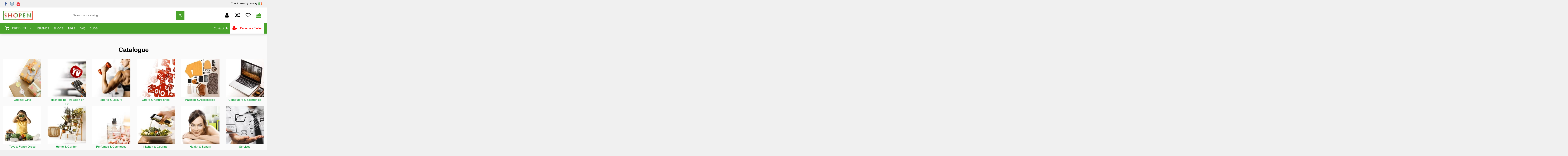

--- FILE ---
content_type: text/html; charset=utf-8
request_url: https://www.openshop.ie/2-catalogue
body_size: 35246
content:
<!doctype html><html lang="en"><head><meta charset="utf-8"><meta http-equiv="x-ua-compatible" content="ie=edge"> <script>(function(w,d,s,l,i){w[l]=w[l]||[];w[l].push({'gtm.start':
      new Date().getTime(),event:'gtm.js'});var f=d.getElementsByTagName(s)[0],
              j=d.createElement(s),dl=l!='dataLayer'?'&l='+l:'';j.async=true;j.src=
              'https://www.googletagmanager.com/gtm.js?id='+i+dl;f.parentNode.insertBefore(j,f);
              })(window,document,'script','dataLayer','GT-P35F2V5');</script> <title>Catalogue</title><meta name="description" content=""><meta name="keywords" content=""><link rel="canonical" href="https://www.openshop.ie/2-catalogue"> <script type="application/ld+json">{
    "@context": "https://schema.org",
    "@id": "#store-organization",
    "@type": "Organization",
    "name" : "Open Shop Marketplace",
    "url" : "https://www.openshop.ie/",
  
      "logo": {
        "@type": "ImageObject",
        "url":"https://www.openshop.ie/img/logo-1683765498.jpg"
      }
      }</script> <script type="application/ld+json">{
    "@context": "https://schema.org",
    "@type": "WebPage",
    "isPartOf": {
      "@type": "WebSite",
      "url":  "https://www.openshop.ie/",
      "name": "Open Shop Marketplace"
    },
    "name": "Catalogue",
    "url":  "https://www.openshop.ie/2-catalogue"
  }</script> <script type="application/ld+json">{
    "@context": "https://schema.org",
    "@type": "ItemList",
    "itemListElement": [
            {
        "@type": "ListItem",
        "position": 1,
        "name": "Headphones with Microphone Poly Blackwire C5220",
        "url": "https://www.openshop.ie/headphones-with-microphone/242255-headphones-with-microphone-poly-blackwire-c5220-0197497174328.html"
      },          {
        "@type": "ListItem",
        "position": 2,
        "name": "Laptop 2-in-1 Microsoft Surface Pro 9 13&quot; Intel Core i5-1235U 16 GB RAM 256 GB SSD Spanish Qwerty Black",
        "url": "https://www.openshop.ie/notebooks-and-ultrabooks/242249-laptop-2-in-1-microsoft-surface-pro-9-13-intel-core-i5-1235u-16-gb-ram-256-gb-ssd-spanish-qwerty-black-0196388076604.html"
      },          {
        "@type": "ListItem",
        "position": 3,
        "name": "Laptop Apple MacBook Air 15&quot; 8 GB RAM 512 GB SSD Spanish Qwerty M3",
        "url": "https://www.openshop.ie/notebooks-and-ultrabooks/242248-laptop-apple-macbook-air-15-8-gb-ram-512-gb-ssd-spanish-qwerty-m3-0195949132346.html"
      },          {
        "@type": "ListItem",
        "position": 4,
        "name": "Switch D-Link DGS-1100-05V2",
        "url": "https://www.openshop.ie/switches/242247-switch-d-link-dgs-1100-05v2-0790069453403.html"
      },          {
        "@type": "ListItem",
        "position": 5,
        "name": "Laptop Asus ZenBook 15 OLED UM3504DA-MA286W AMD Ryzen 7 7735U 16 GB RAM 512 GB SSD Spanish Qwerty 15,6&quot;",
        "url": "https://www.openshop.ie/notebooks-and-ultrabooks/242240-laptop-asus-zenbook-15-oled-um3504da-ma286w-amd-ryzen-7-7735u-16-gb-ram-512-gb-ssd-spanish-qwerty-15-6-4711387284292.html"
      },          {
        "@type": "ListItem",
        "position": 6,
        "name": "Electric Scooter Smartgyro SmartGyro K2 Pro Black 48 V",
        "url": "https://www.openshop.ie/electric-scooters/242239-electric-scooter-smartgyro-smartgyro-k2-pro-black-48-v-8435089035834.html"
      },          {
        "@type": "ListItem",
        "position": 7,
        "name": "Wall Charger Ewent Black 45 W (1 Unit)",
        "url": "https://www.openshop.ie/usb-chargers-cables/242238-wall-charger-ewent-black-45-w-1-unit-8052101431995.html"
      },          {
        "@type": "ListItem",
        "position": 8,
        "name": "Gaming Chair Woxter GM26-107",
        "url": "https://www.openshop.ie/gaming-accessories/242234-gaming-chair-woxter-gm26-107-8435089038026.html"
      },          {
        "@type": "ListItem",
        "position": 9,
        "name": "Hairdryer Philips BHD501/00 2100 W",
        "url": "https://www.openshop.ie/hair-dryers/242227-hairdryer-philips-bhd501-00-2100-w-8710103976776.html"
      },          {
        "@type": "ListItem",
        "position": 10,
        "name": "Gaming Monitor LG 45GR95QE-B Wide Quad HD 44,5&quot; 240 Hz",
        "url": "https://www.openshop.ie/monitors/242223-gaming-monitor-lg-45gr95qe-b-wide-quad-hd-44-5-240-hz-8806098787081.html"
      }        ]
  }</script> <link rel="next" href="https://www.openshop.ie/2-catalogue?page=2"><meta property="og:title" content="Catalogue"/><meta property="og:url" content="https://www.openshop.ie/2-catalogue"/><meta property="og:site_name" content="Open Shop Marketplace"/><meta property="og:description" content=""><meta property="og:type" content="website"><meta property="og:image" content="https://www.openshop.ie/img/logo-1683765498.jpg" /><meta name="viewport" content="width=device-width, initial-scale=1"><link rel="icon" type="image/vnd.microsoft.icon" href="https://www.openshop.ie/img/favicon.ico?1684147669"><link rel="shortcut icon" type="image/x-icon" href="https://www.openshop.ie/img/favicon.ico?1684147669"><link rel="apple-touch-icon" href="/img/cms/logosvg-cropped.svg"><link rel="icon" sizes="192x192" href="/img/cms/logosvg-cropped.svg"><link rel="stylesheet" href="https://www.openshop.ie/themes/warehouse/assets/css/theme.css" type="text/css" media="all"><link rel="stylesheet" href="https://www.openshop.ie/modules/paypal/views/css/paypal_fo.css" type="text/css" media="all"><link rel="stylesheet" href="https://www.openshop.ie/themes/warehouse/modules/ps_facetedsearch/views/dist/front.css" type="text/css" media="all"><link rel="stylesheet" href="https://www.openshop.ie/modules/ets_superspeed/views/css/ets_superspeed.css" type="text/css" media="all"><link rel="stylesheet" href="https://www.openshop.ie/modules/revsliderprestashop/public/assets/css/rs6.css" type="text/css" media="all"><link rel="stylesheet" href="https://www.openshop.ie/modules/iqitcountdown/views/css/front.css" type="text/css" media="all"><link rel="stylesheet" href="https://www.openshop.ie/modules/ets_marketplace/views/css/shop_detailer.css" type="text/css" media="all"><link rel="stylesheet" href="https://www.openshop.ie/modules/ets_marketplace/views/css/front_all.css" type="text/css" media="all"><link rel="stylesheet" href="https://www.openshop.ie/modules/psttags/views/css/themes/3-color-labels-2.css" type="text/css" media="all"><link rel="stylesheet" href="https://www.openshop.ie/modules/psttags/views/css/front.css" type="text/css" media="all"><link rel="stylesheet" href="https://www.openshop.ie/modules/psttags/views/css/settings-1714644659.css" type="text/css" media="all"><link rel="stylesheet" href="https://www.openshop.ie/js/jquery/plugins/fancybox/jquery.fancybox.css" type="text/css" media="all"><link rel="stylesheet" href="https://www.openshop.ie/js/jquery/plugins/growl/jquery.growl.css" type="text/css" media="all"><link rel="stylesheet" href="https://www.openshop.ie/modules/iqitcookielaw/views/css/front.css" type="text/css" media="all"><link rel="stylesheet" href="https://www.openshop.ie/themes/warehouse/modules/ph_simpleblog/views/css/ph_simpleblog-17.css" type="text/css" media="all"><link rel="stylesheet" href="https://www.openshop.ie/modules/ph_simpleblog/css/custom.css" type="text/css" media="all"><link rel="stylesheet" href="https://www.openshop.ie/modules/shippingcountrychanger/views/lib/select2/css/select2.min.css" type="text/css" media="all"><link rel="stylesheet" href="https://www.openshop.ie/modules/shippingcountrychanger/views/css/shippingcountrychanger.css" type="text/css" media="all"><link rel="stylesheet" href="https://www.openshop.ie/modules/iqitcompare/views/css/front.css" type="text/css" media="all"><link rel="stylesheet" href="https://www.openshop.ie/modules/iqitelementor/views/css/frontend.min.css" type="text/css" media="all"><link rel="stylesheet" href="https://www.openshop.ie/modules/iqitmegamenu/views/css/front.css" type="text/css" media="all"><link rel="stylesheet" href="https://www.openshop.ie/modules/iqitthemeeditor/views/css/custom_s_1.css" type="text/css" media="all"><link rel="stylesheet" href="https://www.openshop.ie/modules/iqitwishlist/views/css/front.css" type="text/css" media="all"><link rel="stylesheet" href="https://www.openshop.ie/modules/iqitcookielaw/views/css/custom_s_1.css" type="text/css" media="all"><link rel="stylesheet" href="https://www.openshop.ie/modules/iqitmegamenu/views/css/iqitmegamenu_s_1.css" type="text/css" media="all"><link rel="stylesheet" href="https://www.openshop.ie/themes/warehouse/assets/css/custom.css" type="text/css" media="all"><link rel="preload" as="font" href="/themes/warehouse/assets/css/font-awesome/fonts/fontawesome-webfont.woff?v=4.7.0" type="font/woff" crossorigin="anonymous"><link rel="preload" as="font" href="/themes/warehouse/assets/css/font-awesome/fonts/fontawesome-webfont.woff2?v=4.7.0" type="font/woff2" crossorigin="anonymous"><link rel="preload stylesheet" as="style" href="/themes/warehouse/assets/css/font-awesome/css/font-awesome-preload.css" type="text/css" crossorigin="anonymous"> <script>var ConnectVars = {"store_has_valid_tokens":false};
        var cardWidgetIsEnabled = false;
        var checkoutWidgetDisplayType = "1";
        var create_order_ajax_url = "https:\/\/www.openshop.ie\/module\/revolutpayment\/order";
        var currentPage = "category";
        var elementorFrontendConfig = {"isEditMode":"","stretchedSectionContainer":"","instagramToken":false,"is_rtl":false,"ajax_csfr_token_url":"https:\/\/www.openshop.ie\/module\/iqitelementor\/Actions?process=handleCsfrToken&ajax=1"};
        var etsSeoFo = {"currentController":"category","conf":{"removeId":false}};
        var iqitTheme = {"rm_sticky":"down","rm_breakpoint":0,"op_preloader":"0","cart_style":"side","cart_confirmation":"open","h_layout":"2","f_fixed":"1","f_layout":"1","h_absolute":"0","h_sticky":"header","hw_width":"inherit","mm_content":"desktop","hm_submenu_width":"default","h_search_type":"full","pl_lazyload":false,"pl_infinity":true,"pl_rollover":false,"pl_crsl_autoplay":true,"pl_slider_ld":5,"pl_slider_d":4,"pl_slider_t":3,"pl_slider_p":2,"pp_thumbs":"leftd","pp_zoom":"inner","pp_image_layout":"carousel","pp_tabs":"tabha","pl_grid_qty":false};
        var iqitcompare = {"nbProducts":0};
        var iqitcountdown_days = "d.";
        var iqitmegamenu = {"sticky":"false","containerSelector":"#wrapper > .container"};
        var iqitwishlist = {"nbProducts":0};
        var originUrl = "www.openshop.ie";
        var payWidgetIsEnabled = false;
        var prestashop = {"cart":{"products":[],"totals":{"total":{"type":"total","label":"Total","amount":0,"value":"\u20ac0.00"},"total_including_tax":{"type":"total","label":"Total (tax incl.)","amount":0,"value":"\u20ac0.00"},"total_excluding_tax":{"type":"total","label":"Total (tax excl.)","amount":0,"value":"\u20ac0.00"}},"subtotals":{"products":{"type":"products","label":"Subtotal","amount":0,"value":"\u20ac0.00"},"discounts":null,"shipping":{"type":"shipping","label":"Shipping","amount":0,"value":""},"tax":{"type":"tax","label":"Taxes","amount":0,"value":"\u20ac0.00"}},"products_count":0,"summary_string":"0 items","vouchers":{"allowed":1,"added":[]},"discounts":[],"minimalPurchase":0,"minimalPurchaseRequired":""},"currency":{"id":2,"name":"Euro","iso_code":"EUR","iso_code_num":"978","sign":"\u20ac"},"customer":{"lastname":null,"firstname":null,"email":null,"birthday":null,"newsletter":null,"newsletter_date_add":null,"optin":null,"website":null,"company":null,"siret":null,"ape":null,"is_logged":false,"gender":{"type":null,"name":null},"addresses":[]},"language":{"name":"English (English)","iso_code":"en","locale":"en-US","language_code":"en-us","is_rtl":"0","date_format_lite":"m\/d\/Y","date_format_full":"m\/d\/Y H:i:s","id":1},"page":{"title":"","canonical":"https:\/\/www.openshop.ie\/2-catalogue","meta":{"title":"Catalogue","description":"","keywords":"","robots":"index"},"page_name":"category","body_classes":{"lang-en":true,"lang-rtl":false,"country-IE":true,"currency-EUR":true,"layout-full-width":true,"page-category":true,"tax-display-disabled":true,"category-id-2":true,"category-Catalogue":true,"category-id-parent-1":true,"category-depth-level-1":true},"admin_notifications":[]},"shop":{"name":"Open Shop Marketplace","logo":"https:\/\/www.openshop.ie\/img\/logo-1683765498.jpg","stores_icon":"https:\/\/www.openshop.ie\/img\/logo_stores.png","favicon":"https:\/\/www.openshop.ie\/img\/favicon.ico"},"urls":{"base_url":"https:\/\/www.openshop.ie\/","current_url":"https:\/\/www.openshop.ie\/2-catalogue","shop_domain_url":"https:\/\/www.openshop.ie","img_ps_url":"https:\/\/www.openshop.ie\/img\/","img_cat_url":"https:\/\/www.openshop.ie\/img\/c\/","img_lang_url":"https:\/\/www.openshop.ie\/img\/l\/","img_prod_url":"https:\/\/www.openshop.ie\/img\/p\/","img_manu_url":"https:\/\/www.openshop.ie\/img\/m\/","img_sup_url":"https:\/\/www.openshop.ie\/img\/su\/","img_ship_url":"https:\/\/www.openshop.ie\/img\/s\/","img_store_url":"https:\/\/www.openshop.ie\/img\/st\/","img_col_url":"https:\/\/www.openshop.ie\/img\/co\/","img_url":"https:\/\/www.openshop.ie\/themes\/warehouse\/assets\/img\/","css_url":"https:\/\/www.openshop.ie\/themes\/warehouse\/assets\/css\/","js_url":"https:\/\/www.openshop.ie\/themes\/warehouse\/assets\/js\/","pic_url":"https:\/\/www.openshop.ie\/upload\/","pages":{"address":"https:\/\/www.openshop.ie\/address","addresses":"https:\/\/www.openshop.ie\/addresses","authentication":"https:\/\/www.openshop.ie\/login","cart":"https:\/\/www.openshop.ie\/cart","category":"https:\/\/www.openshop.ie\/index.php?controller=category","cms":"https:\/\/www.openshop.ie\/index.php?controller=cms","contact":"https:\/\/www.openshop.ie\/contact-us","discount":"https:\/\/www.openshop.ie\/discount","guest_tracking":"https:\/\/www.openshop.ie\/guest-tracking","history":"https:\/\/www.openshop.ie\/order-history","identity":"https:\/\/www.openshop.ie\/identity","index":"https:\/\/www.openshop.ie\/","my_account":"https:\/\/www.openshop.ie\/my-account","order_confirmation":"https:\/\/www.openshop.ie\/order-confirmation","order_detail":"https:\/\/www.openshop.ie\/index.php?controller=order-detail","order_follow":"https:\/\/www.openshop.ie\/order-follow","order":"https:\/\/www.openshop.ie\/order","order_return":"https:\/\/www.openshop.ie\/index.php?controller=order-return","order_slip":"https:\/\/www.openshop.ie\/credit-slip","pagenotfound":"https:\/\/www.openshop.ie\/page-not-found","password":"https:\/\/www.openshop.ie\/password-recovery","pdf_invoice":"https:\/\/www.openshop.ie\/index.php?controller=pdf-invoice","pdf_order_return":"https:\/\/www.openshop.ie\/index.php?controller=pdf-order-return","pdf_order_slip":"https:\/\/www.openshop.ie\/index.php?controller=pdf-order-slip","prices_drop":"https:\/\/www.openshop.ie\/prices-drop","product":"https:\/\/www.openshop.ie\/index.php?controller=product","search":"https:\/\/www.openshop.ie\/search","sitemap":"https:\/\/www.openshop.ie\/sitemap","stores":"https:\/\/www.openshop.ie\/stores","supplier":"https:\/\/www.openshop.ie\/supplier","register":"https:\/\/www.openshop.ie\/login?create_account=1","order_login":"https:\/\/www.openshop.ie\/order?login=1"},"alternative_langs":[],"theme_assets":"\/themes\/warehouse\/assets\/","actions":{"logout":"https:\/\/www.openshop.ie\/?mylogout="},"no_picture_image":{"bySize":{"cart_default":{"url":"https:\/\/www.openshop.ie\/img\/p\/en-default-cart_default.jpg","width":125,"height":125},"small_default":{"url":"https:\/\/www.openshop.ie\/img\/p\/en-default-small_default.jpg","width":200,"height":200},"home_default":{"url":"https:\/\/www.openshop.ie\/img\/p\/en-default-home_default.jpg","width":350,"height":350},"medium_default":{"url":"https:\/\/www.openshop.ie\/img\/p\/en-default-medium_default.jpg","width":600,"height":600},"large_default":{"url":"https:\/\/www.openshop.ie\/img\/p\/en-default-large_default.jpg","width":800,"height":800},"thickbox_default":{"url":"https:\/\/www.openshop.ie\/img\/p\/en-default-thickbox_default.jpg","width":1200,"height":1200}},"small":{"url":"https:\/\/www.openshop.ie\/img\/p\/en-default-cart_default.jpg","width":125,"height":125},"medium":{"url":"https:\/\/www.openshop.ie\/img\/p\/en-default-medium_default.jpg","width":600,"height":600},"large":{"url":"https:\/\/www.openshop.ie\/img\/p\/en-default-thickbox_default.jpg","width":1200,"height":1200},"legend":""}},"configuration":{"display_taxes_label":false,"display_prices_tax_incl":false,"is_catalog":false,"show_prices":true,"opt_in":{"partner":true},"quantity_discount":{"type":"discount","label":"Unit discount"},"voucher_enabled":1,"return_enabled":1},"field_required":[],"breadcrumb":{"links":[{"title":"Home","url":"https:\/\/www.openshop.ie\/"}],"count":1},"link":{"protocol_link":"https:\/\/","protocol_content":"https:\/\/"},"time":1769430412,"static_token":"1b51a962d12557639fa2297ea6ee6cd6","token":"9674c77d1381e25b942765de78e20305","debug":false};
        var prestashopFacebookAjaxController = "https:\/\/www.openshop.ie\/module\/ps_facebook\/Ajax";
        var psemailsubscription_subscription = "https:\/\/www.openshop.ie\/module\/ps_emailsubscription\/subscription";
        var shippingcountrychanger_ajax_path = "https:\/\/www.openshop.ie\/module\/shippingcountrychanger\/ajax?token=1b51a962d12557639fa2297ea6ee6cd6";
        var shippingcountrychanger_error_msg = "Default country can not be changed";
        var shippingcountrychanger_error_title = "Error";
        var shippingcountrychanger_success_msg = "Default country was changed successfully!";
        var shippingcountrychanger_success_title = "Success";
        var ssIsCeInstalled = false;</script> <script type="text/javascript">var sp_link_base ='https://www.openshop.ie';</script> <script type="text/javascript">function renderDataAjax(jsonData)
{
    for (var key in jsonData) {
	    if(key=='java_script')
        {
            $('body').append(jsonData[key]);
        }
        else
            if($('#ets_speed_dy_'+key).length)
            {
                if($('#ets_speed_dy_'+key+' #layer_cart').length)
                {
                    $('#ets_speed_dy_'+key).before($('#ets_speed_dy_'+key+' #layer_cart').clone());
                    $('#ets_speed_dy_'+key+' #layer_cart').remove();
                    $('#layer_cart').before('<div class="layer_cart_overlay"></div>');
                }
                $('#ets_speed_dy_'+key).replaceWith(jsonData[key]);  
            }
              
    }
    if($('#header .shopping_cart').length && $('#header .cart_block').length)
    {
        var shopping_cart = new HoverWatcher('#header .shopping_cart');
        var cart_block = new HoverWatcher('#header .cart_block');
        $("#header .shopping_cart a:first").hover(
    		function(){
    			if (ajaxCart.nb_total_products > 0 || parseInt($('.ajax_cart_quantity').html()) > 0)
    				$("#header .cart_block").stop(true, true).slideDown(450);
    		},
    		function(){
    			setTimeout(function(){
    				if (!shopping_cart.isHoveringOver() && !cart_block.isHoveringOver())
    					$("#header .cart_block").stop(true, true).slideUp(450);
    			}, 200);
    		}
    	);
    }
    if(typeof jsonData.custom_js!== undefined && jsonData.custom_js)
        $('head').append('<script src="'+sp_link_base+'/modules/ets_superspeed/views/js/script_custom.js">');
}</script> <style>.layered_filter_ul .radio,.layered_filter_ul .checkbox {
    display: inline-block;
}
.ets_speed_dynamic_hook .cart-products-count{
    display:none!important;
}
.ets_speed_dynamic_hook .ajax_cart_quantity ,.ets_speed_dynamic_hook .ajax_cart_product_txt,.ets_speed_dynamic_hook .ajax_cart_product_txt_s{
    display:none!important;
}
.ets_speed_dynamic_hook .shopping_cart > a:first-child:after {
    display:none!important;
}</style><meta name="google-site-verification" content="EiIZ9UbnHtamflYTUyTAkWkW62F0h4b5QdYwshFKzck" /><script type="text/javascript">var text_sent_successfully= 'Sent successfully';
var ets_mp_text_confim_payment ='Do you confirm that you have made the payment?';</script> <script async src="https://www.googletagmanager.com/gtag/js?id=G-KJJH9H3KTQ"></script> <script>window.dataLayer = window.dataLayer || [];
  function gtag(){dataLayer.push(arguments);}
  gtag('js', new Date());
  gtag(
    'config',
    'G-KJJH9H3KTQ',
    {
      'debug_mode':false
                      }
  );</script> <script>var ptg_pin = 1;</script><script type="text/javascript" data-keepinline="true">var trustpilot_script_url = 'https://invitejs.trustpilot.com/tp.min.js';
    var trustpilot_key = 'hGkX1TAMITeO8zMM';
    var trustpilot_widget_script_url = '//widget.trustpilot.com/bootstrap/v5/tp.widget.bootstrap.min.js';
    var trustpilot_integration_app_url = 'https://ecommscript-integrationapp.trustpilot.com';
    var trustpilot_preview_css_url = '//ecommplugins-scripts.trustpilot.com/v2.1/css/preview.min.css';
    var trustpilot_preview_script_url = '//ecommplugins-scripts.trustpilot.com/v2.1/js/preview.min.js';
    var trustpilot_ajax_url = 'https://www.openshop.ie/module/trustpilot/trustpilotajax';
    var user_id = '0';
    var trustpilot_trustbox_settings = {"trustboxes":[],"activeTrustbox":0,"pageUrls":{"landing":"https:\/\/www.openshop.ie\/","category":"https:\/\/www.openshop.ie\/433-kitchen-gourmet","product":"https:\/\/www.openshop.ie\/massagers\/21-shiatsu-thermal-massage-seat-mat-masseatsu-innovagoods-8435527811488.html"}};</script> <script type="text/javascript" src="/modules/trustpilot/views/js/tp_register.min.js"></script> <script type="text/javascript" src="/modules/trustpilot/views/js/tp_trustbox.min.js"></script> <script type="text/javascript" src="/modules/trustpilot/views/js/tp_preview.min.js"></script> <meta property="og:url" content="https://www.openshop.ie/2-catalogue" /><meta property="og:title" content="Catalogue" /><meta property="og:description" content="" /><meta property="og:image" content="" /><meta property="og:type" content="article" /><meta name="twitter:title" content="Catalogue"><meta name="twitter:description" content=""><meta name="twitter:image" content=""><meta name="twitter:card" content="summary_large_image"> <script type='application/ld+json' class='ets-seo-schema-graph--main'>{"@context":"https://schema.org","@graph":[{"@type":"WebSite","@id":"https://www.openshop.ie/#website","url":"https://www.openshop.ie/","name":"Open Shop Marketplace","potentialAction":{"@type":"SearchAction","target":"https://www.openshop.ie/search?s={search_term_string}","query-input":"required name=search_term_string"}},{"@type":"BreadcrumbList","@id":"https://www.openshop.ie/#breadcrumb","itemListElement":[{"@type":"ListItem","position":1,"item":{"@type":"WebPage","name":"Home","@id":"https://www.openshop.ie/","url":"https://www.openshop.ie/"}},{"@type":"ListItem","position":2,"item":{"@type":"WebPage","name":"Catalogue","@id":"https://www.openshop.ie/2-catalogue","url":"https://www.openshop.ie/2-catalogue"}}]}]}</script>  <script>!function(f,b,e,v,n,t,s)
{if(f.fbq)return;n=f.fbq=function(){n.callMethod?
n.callMethod.apply(n,arguments):n.queue.push(arguments)};
if(!f._fbq)f._fbq=n;n.push=n;n.loaded=!0;n.version='2.0';
n.queue=[];t=b.createElement(e);t.async=!0;
t.src=v;s=b.getElementsByTagName(e)[0];
s.parentNode.insertBefore(t,s)}(window, document,'script',
'https://connect.facebook.net/en_US/fbevents.js');
fbq('init', '995127868238229');
fbq('track', 'PageView');</script> <noscript><img height="1" width="1" style="display:none" src="https://www.facebook.com/tr?id=995127868238229&ev=PageView&noscript=1" /></noscript></head><body id="category" class="lang-en country-ie currency-eur layout-full-width page-category tax-display-disabled category-id-2 category-catalogue category-id-parent-1 category-depth-level-1 body-desktop-header-style-w-2"> <noscript><iframe src="https://www.googletagmanager.com/ns.html?id=GT-P35F2V5" height="0" width="0" style="display:none;visibility:hidden"></iframe></noscript><main id="main-page-content" ><header id="header" class="desktop-header-style-w-2"><div class="header-banner"><div id="ets_speed_dy_122displayBanner" data-moudule="122" data-module-name="shippingcountrychanger" data-hook="displayBanner" class="ets_speed_dynamic_hook" ></div></div><nav class="header-nav"><div class="container"><div class="row justify-content-between"><div class="col col-auto col-md left-nav"><div class="d-inline-block"><ul class="social-links _topbar" itemscope itemtype="https://schema.org/Organization" itemid="#store-organization"><li class="facebook"><a itemprop="sameAs" href="https://www.facebook.com/OpenShopMarketplace" target="_blank" rel="noreferrer noopener"><i class="fa fa-facebook fa-fw" aria-hidden="true"></i></a></li><li class="instagram"><a itemprop="sameAs" href="https://www.instagram.com/shopen_openshop/" target="_blank" rel="noreferrer noopener"><i class="fa fa-instagram fa-fw" aria-hidden="true"></i></a></li><li class="youtube"><a href="https://www.youtube.com/@openshopmarketplace" target="_blank" rel="noreferrer noopener"><i class="fa fa-youtube fa-fw" aria-hidden="true"></i></a></li></ul></div><div id="ets_speed_dy_122displayNav1" data-moudule="122" data-module-name="shippingcountrychanger" data-hook="displayNav1" class="ets_speed_dynamic_hook" ></div></div><div class="col col-auto center-nav text-center"></div><div class="col col-auto col-md right-nav text-right"><div id="ets_speed_dy_17displayNav2" data-moudule="17" data-module-name="ps_currencyselector" data-hook="displayNav2" class="ets_speed_dynamic_hook" ></div><div id="ets_speed_dy_122displayNav2" data-moudule="122" data-module-name="shippingcountrychanger" data-hook="displayNav2" class="ets_speed_dynamic_hook" ></div></div></div></div> </nav><div id="desktop-header" class="desktop-header-style-2"><div class="header-top"><div id="desktop-header-container" class="container"><div class="row align-items-center"><div class="col col-auto col-header-left"><div id="desktop_logo"> <a href="https://www.openshop.ie/"> <img class="logo img-fluid" src="https://www.openshop.ie/img/logo-1683765498.jpg" srcset="/img/cms/logosvg-cropped.svg 2x" alt="Open Shop Marketplace" width="141" height="45" > </a></div></div><div class="col col-header-center"><div id="search_widget" class="search-widget" data-search-controller-url="https://www.openshop.ie/module/iqitsearch/searchiqit"><form method="get" action="https://www.openshop.ie/module/iqitsearch/searchiqit"><div class="input-group"> <input type="text" name="s" value="" data-all-text="Show all results" data-blog-text="Blog post" data-product-text="Product" data-brands-text="Brand" autocomplete="off" autocorrect="off" autocapitalize="off" spellcheck="false" placeholder="Search our catalog" class="form-control form-search-control" /> <button type="submit" class="search-btn"> <i class="fa fa-search"></i> </button></div></form></div></div><div class="col col-auto col-header-right"><div class="row no-gutters justify-content-end"><div id="header-user-btn" class="col col-auto header-btn-w header-user-btn-w"> <a href="https://www.openshop.ie/my-account" title="Log in to your customer account" rel="nofollow" class="header-btn header-user-btn"> <i class="fa fa-user fa-fw icon" aria-hidden="true"></i> <span class="title">Sign in</span> </a></div><div id="header-compare-btn" class="col col-auto header-btn-w header-compare-btn-w"> <a href="//www.openshop.ie/module/iqitcompare/comparator" rel="nofollow" class="header-btn header-user-btn"> <i class="fa fa-random fa-fw icon" aria-hidden="true"></i> <span class="title">Compare (<span id="iqitcompare-nb"></span>)</span> </a></div><div id="header-wishlist-btn" class="col col-auto header-btn-w header-wishlist-btn-w"> <a href="//www.openshop.ie/module/iqitwishlist/view" rel="nofollow" class="header-btn header-user-btn"> <i class="fa fa-heart-o fa-fw icon" aria-hidden="true"></i> <span class="title">Wishlist (<span id="iqitwishlist-nb"></span>)</span> </a></div><div id="ps-shoppingcart-wrapper" class="col col-auto"><div id="ps-shoppingcart" class="header-btn-w header-cart-btn-w ps-shoppingcart side-cart"><div id="blockcart" class="blockcart cart-preview" data-refresh-url="//www.openshop.ie/module/ps_shoppingcart/ajax"> <a id="cart-toogle" class="cart-toogle header-btn header-cart-btn" data-toggle="dropdown" data-display="static"> <i class="fa fa-shopping-bag fa-fw icon" aria-hidden="true"><span class="cart-products-count-btn d-none">0</span></i> <span class="info-wrapper"> <span class="title">Cart</span> <span class="cart-toggle-details"> <span class="text-faded cart-separator"> / </span> Empty </span> </span> </a><div id="_desktop_blockcart-content" class="dropdown-menu-custom dropdown-menu"><div id="blockcart-content" class="blockcart-content" ><div class="cart-title"> <span class="modal-title">Your cart</span> <button type="button" id="js-cart-close" class="close"> <span>×</span> </button><hr></div> <span class="no-items">There are no more items in your cart</span></div></div></div></div></div></div></div><div class="col-12"><div class="row"><div id="ets_speed_dy_122displayTop" data-moudule="122" data-module-name="shippingcountrychanger" data-hook="displayTop" class="ets_speed_dynamic_hook" ></div></div></div></div></div></div><div class="container iqit-megamenu-container"><div id="iqitmegamenu-wrapper" class="iqitmegamenu-wrapper iqitmegamenu-all"><div class="container container-iqitmegamenu"><div id="iqitmegamenu-horizontal" class="iqitmegamenu clearfix" role="navigation"> <nav id="cbp-hrmenu" class="cbp-hrmenu cbp-horizontal cbp-hrsub-narrow"><ul><li id="cbp-hrmenu-tab-2" class="cbp-hrmenu-tab cbp-hrmenu-tab-2 cbp-has-submeu"> <a href="https://www.openshop.ie/2-catalogue" class="nav-link" ><span class="cbp-tab-title"> <i class="icon fa fa-shopping-cart cbp-mainlink-icon"></i> PRODUCTS <i class="fa fa-angle-down cbp-submenu-aindicator"></i></span> </a><div class="cbp-hrsub col-12"><div class="cbp-hrsub-inner"><div class="container iqitmegamenu-submenu-container"><div class="cbp-tabs-container"><div class="row no-gutters"><div class="tabs-links col-2"><ul class="cbp-hrsub-tabs-names cbp-tabs-names"><li class="innertab-16 "> <a data-target="#iq-16-innertab-2" href="https://www.openshop.ie/421-computer-hardware" class="nav-link active"> <i class="icon fa fa-laptop cbp-mainlink-icon"></i> Computers &amp; Components <i class="fa fa-angle-right cbp-submenu-it-indicator"></i></a><span class="cbp-inner-border-hider"></span></li><li class="innertab-17 "> <a data-target="#iq-17-innertab-2" href="https://www.openshop.ie/391-electronics-peripherals-and-spares" class="nav-link "> <img src="/img/cms/icons/cpu.png" alt="Electronics" class="cbp-mainlink-iicon" /> Electronics <i class="fa fa-angle-right cbp-submenu-it-indicator"></i></a><span class="cbp-inner-border-hider"></span></li><li class="innertab-18 "> <a data-target="#iq-18-innertab-2" href="https://www.openshop.ie/343-health-beauty" class="nav-link "> <img src="/img/cms/icons/spa.png" alt="Health &amp; Beauty" class="cbp-mainlink-iicon" /> Health &amp; Beauty <i class="fa fa-angle-right cbp-submenu-it-indicator"></i></a><span class="cbp-inner-border-hider"></span></li><li class="innertab-19 "> <a data-target="#iq-19-innertab-2" href="https://www.openshop.ie/357-original-gifts" class="nav-link "> <img src="/img/cms/icons/gift-box.png" alt="Original Gifts" class="cbp-mainlink-iicon" /> Original Gifts <i class="fa fa-angle-right cbp-submenu-it-indicator"></i></a><span class="cbp-inner-border-hider"></span></li><li class="innertab-20 "> <a data-target="#iq-20-innertab-2" href="https://www.openshop.ie/359-teleshopping-as-seen-on-tv" class="nav-link "> <img src="/img/cms/icons/computer.png" alt="Teleshopping" class="cbp-mainlink-iicon" /> Teleshopping <i class="fa fa-angle-right cbp-submenu-it-indicator"></i></a><span class="cbp-inner-border-hider"></span></li><li class="innertab-21 "> <a data-target="#iq-21-innertab-2" href="https://www.openshop.ie/363-sports-leisure" class="nav-link "> <img src="/img/cms/icons/tennis-racket.png" alt="Sport &amp; Leasure" class="cbp-mainlink-iicon" /> Sport &amp; Leasure <i class="fa fa-angle-right cbp-submenu-it-indicator"></i></a><span class="cbp-inner-border-hider"></span></li><li class="innertab-22 "> <a data-target="#iq-22-innertab-2" href="https://www.openshop.ie/369-offers-refurbished" class="nav-link "> <img src="/img/cms/icons/sale.png" alt="Offers &amp; Refurbished" class="cbp-mainlink-iicon" /> Offers &amp; Refurbished <i class="fa fa-angle-right cbp-submenu-it-indicator"></i></a><span class="cbp-inner-border-hider"></span></li><li class="innertab-23 "> <a data-target="#iq-23-innertab-2" href="https://www.openshop.ie/371-fashion-accessories" class="nav-link "> <img src="/img/cms/icons/dress.png" alt="Fashion &amp; Accessories" class="cbp-mainlink-iicon" /> Fashion &amp; Accessories <i class="fa fa-angle-right cbp-submenu-it-indicator"></i></a><span class="cbp-inner-border-hider"></span></li><li class="innertab-24 "> <a data-target="#iq-24-innertab-2" href="https://www.openshop.ie/388-toys-fancy-dress" class="nav-link "> <img src="/img/cms/icons/toys24.png" alt="Toys &amp; Fancy Dress" class="cbp-mainlink-iicon" /> Toys &amp; Fancy Dress <i class="fa fa-angle-right cbp-submenu-it-indicator"></i></a><span class="cbp-inner-border-hider"></span></li><li class="innertab-25 "> <a data-target="#iq-25-innertab-2" href="https://www.openshop.ie/395-home-garden" class="nav-link "> <img src="/img/cms/icons/gardening.png" alt="Home &amp; Garden" class="cbp-mainlink-iicon" /> Home &amp; Garden <i class="fa fa-angle-right cbp-submenu-it-indicator"></i></a><span class="cbp-inner-border-hider"></span></li><li class="innertab-28 "> <a data-target="#iq-28-innertab-2" href="https://www.openshop.ie/428-perfumes-cosmetics" class="nav-link "> <img src="/img/cms/icons/cosmetics.png" alt="Perfumes &amp; Cosmetics" class="cbp-mainlink-iicon" /> Perfumes &amp; Cosmetics <i class="fa fa-angle-right cbp-submenu-it-indicator"></i></a><span class="cbp-inner-border-hider"></span></li><li class="innertab-27 "> <a data-target="#iq-27-innertab-2" href="https://www.openshop.ie/433-kitchen-gourmet" class="nav-link "> <img src="/img/cms/icons/chef.png" alt="Kitchen &amp; Gourmet" class="cbp-mainlink-iicon" /> Kitchen &amp; Gourmet <i class="fa fa-angle-right cbp-submenu-it-indicator"></i></a><span class="cbp-inner-border-hider"></span></li></ul></div><div class="tab-content col-10"><div class="tab-pane cbp-tab-pane active innertabcontent-16" id="iq-16-innertab-2" role="tabpanel"><div class="clearfix"><div class="row menu_row menu-element first_rows menu-element-id-1"><div class="col-12 cbp-menu-column cbp-menu-element menu-element-id-2 "><div class="cbp-menu-column-inner"><div class="row cbp-categories-row"><div class="col-3"><div class="cbp-category-link-w"><a href="https://www.openshop.ie/391-electronics-peripherals-and-spares" class="cbp-column-title nav-link cbp-category-title">Electronics &amp; Peripherals and spares</a><ul class="cbp-links cbp-category-tree"><li ><div class="cbp-category-link-w"><a href="https://www.openshop.ie/1799-3d-printers">3D Printers</a></div></li><li ><div class="cbp-category-link-w"><a href="https://www.openshop.ie/666-accessories-for-3d-printers">Accessories for 3D printers</a></div></li><li ><div class="cbp-category-link-w"><a href="https://www.openshop.ie/392-computer-accessories">Computer accessories</a></div></li><li ><div class="cbp-category-link-w"><a href="https://www.openshop.ie/716-continuous-supply-ink">Continuous supply ink</a></div></li><li ><div class="cbp-category-link-w"><a href="https://www.openshop.ie/647-drums">Drums</a></div></li><li ><div class="cbp-category-link-w"><a href="https://www.openshop.ie/643-interactive-boards">Interactive boards</a></div></li><li ><div class="cbp-category-link-w"><a href="https://www.openshop.ie/538-keyboards">Keyboards</a></div></li><li ><div class="cbp-category-link-w"><a href="https://www.openshop.ie/509-microphones-and-headphones">Microphones and headphones</a></div></li><li ><div class="cbp-category-link-w"><a href="https://www.openshop.ie/536-monitors">Monitors</a></div></li><li ><div class="cbp-category-link-w"><a href="https://www.openshop.ie/438-mouse-pads-and-mouse">Mouse pads and mouse</a></div></li><li ><div class="cbp-category-link-w"><a href="https://www.openshop.ie/469-original-ink-cartridges">Original ink cartridges</a></div></li><li ><div class="cbp-category-link-w"><a href="https://www.openshop.ie/559-original-toners">Original toners</a></div></li><li ><div class="cbp-category-link-w"><a href="https://www.openshop.ie/604-paper-shredders">Paper shredders</a></div></li><li ><div class="cbp-category-link-w"><a href="https://www.openshop.ie/572-pc-speakers">PC speakers</a></div></li><li ><div class="cbp-category-link-w"><a href="https://www.openshop.ie/565-power-strips">Power strips</a></div></li></ul></div></div><div class="col-3"><div class="cbp-category-link-w"><a href="https://www.openshop.ie/421-computer-hardware" class="cbp-column-title nav-link cbp-category-title">Computer &amp; Hardware</a><ul class="cbp-links cbp-category-tree"><li ><div class="cbp-category-link-w"><a href="https://www.openshop.ie/513-desktop-pc">Desktop PC</a></div></li><li ><div class="cbp-category-link-w"><a href="https://www.openshop.ie/422-it-accessories">IT accessories</a></div></li><li ><div class="cbp-category-link-w"><a href="https://www.openshop.ie/577-laptop-coolers">Laptop coolers</a></div></li><li ><div class="cbp-category-link-w"><a href="https://www.openshop.ie/632-mini-pc">Mini PC</a></div></li><li ><div class="cbp-category-link-w"><a href="https://www.openshop.ie/630-notebooks-and-ultrabooks">Notebooks and ultrabooks</a></div></li><li ><div class="cbp-category-link-w"><a href="https://www.openshop.ie/534-pc-chargers">PC chargers</a></div></li><li ><div class="cbp-category-link-w"><a href="https://www.openshop.ie/586-pos-and-accessories">POS and accessories</a></div></li><li ><div class="cbp-category-link-w"><a href="https://www.openshop.ie/645-servers">Servers</a></div></li><li ><div class="cbp-category-link-w"><a href="https://www.openshop.ie/626-software">Software</a></div></li><li ><div class="cbp-category-link-w"><a href="https://www.openshop.ie/568-suitcases-and-bags">Suitcases and bags</a></div></li></ul></div></div><div class="col-3"><div class="cbp-category-link-w"><a href="https://www.openshop.ie/470-computer-networks-and-components" class="cbp-column-title nav-link cbp-category-title">Computer &amp; Networks and components</a><ul class="cbp-links cbp-category-tree"><li ><div class="cbp-category-link-w"><a href="https://www.openshop.ie/512-access-points">Access points</a></div></li><li ><div class="cbp-category-link-w"><a href="https://www.openshop.ie/589-batteries-for-laptops">Batteries for laptops</a></div></li><li ><div class="cbp-category-link-w"><a href="https://www.openshop.ie/576-fans">Fans</a></div></li><li ><div class="cbp-category-link-w"><a href="https://www.openshop.ie/543-graphics-cards">Graphics cards</a></div></li><li ><div class="cbp-category-link-w"><a href="https://www.openshop.ie/476-hard-disks">Hard disks</a></div></li><li ><div class="cbp-category-link-w"><a href="https://www.openshop.ie/611-home-plug-networks">Home Plug networks</a></div></li><li ><div class="cbp-category-link-w"><a href="https://www.openshop.ie/582-memory-cards">Memory cards</a></div></li><li ><div class="cbp-category-link-w"><a href="https://www.openshop.ie/511-motherboards">Motherboards</a></div></li><li ><div class="cbp-category-link-w"><a href="https://www.openshop.ie/575-multireader">Multireader</a></div></li><li ><div class="cbp-category-link-w"><a href="https://www.openshop.ie/608-nas">NAS</a></div></li><li ><div class="cbp-category-link-w"><a href="https://www.openshop.ie/483-pci-cards">PCI cards</a></div></li><li ><div class="cbp-category-link-w"><a href="https://www.openshop.ie/532-power-supplies">Power supplies</a></div></li><li ><div class="cbp-category-link-w"><a href="https://www.openshop.ie/471-processors">Processors</a></div></li><li ><div class="cbp-category-link-w"><a href="https://www.openshop.ie/561-rack-cabinets">Rack Cabinets</a></div></li><li ><div class="cbp-category-link-w"><a href="https://www.openshop.ie/539-ram-memories">RAM memories</a></div></li></ul></div></div><div class="col-3"><div class="cbp-category-link-w"><a href="https://www.openshop.ie/473-computer-cables-adapters" class="cbp-column-title nav-link cbp-category-title">Computer &amp; Cables &amp; adapters</a><ul class="cbp-links cbp-category-tree"><li ><div class="cbp-category-link-w"><a href="https://www.openshop.ie/474-adaptors">Adaptors</a></div></li><li ><div class="cbp-category-link-w"><a href="https://www.openshop.ie/590-ata-cables">ATA cables</a></div></li><li ><div class="cbp-category-link-w"><a href="https://www.openshop.ie/595-cables-for-printers-and-scanners">Cables for printers and scanners</a></div></li><li ><div class="cbp-category-link-w"><a href="https://www.openshop.ie/594-displayport-cables">DisplayPort cables</a></div></li><li ><div class="cbp-category-link-w"><a href="https://www.openshop.ie/592-fibre-optic-cables">Fibre optic cables</a></div></li><li ><div class="cbp-category-link-w"><a href="https://www.openshop.ie/646-kvm-switch">KVM switch</a></div></li><li ><div class="cbp-category-link-w"><a href="https://www.openshop.ie/482-network-cables">Network cables</a></div></li><li ><div class="cbp-category-link-w"><a href="https://www.openshop.ie/591-power-cables">Power cables</a></div></li><li ><div class="cbp-category-link-w"><a href="https://www.openshop.ie/593-safety-cables">Safety cables</a></div></li><li ><div class="cbp-category-link-w"><a href="https://www.openshop.ie/596-series-parallel-cables">Series/parallel cables</a></div></li><li ><div class="cbp-category-link-w"><a href="https://www.openshop.ie/484-usb-cables">USB cables</a></div></li></ul></div></div><div class="col-3"><div class="cbp-category-link-w"><a href="https://www.openshop.ie/502-computer-gaming" class="cbp-column-title nav-link cbp-category-title">Computer &amp; Gaming</a><ul class="cbp-links cbp-category-tree"><li ><div class="cbp-category-link-w"><a href="https://www.openshop.ie/562-gamepad">Gamepad</a></div></li><li ><div class="cbp-category-link-w"><a href="https://www.openshop.ie/564-gaming-accessories">Gaming Accessories</a></div></li><li ><div class="cbp-category-link-w"><a href="https://www.openshop.ie/598-gaming-chargers">Gaming Chargers</a></div></li><li ><div class="cbp-category-link-w"><a href="https://www.openshop.ie/578-gaming-fans-and-cooling">Gaming Fans and cooling</a></div></li><li ><div class="cbp-category-link-w"><a href="https://www.openshop.ie/648-gaming-graphics-cards">Gaming Graphics Cards</a></div></li><li ><div class="cbp-category-link-w"><a href="https://www.openshop.ie/503-gaming-headphones">Gaming Headphones</a></div></li><li ><div class="cbp-category-link-w"><a href="https://www.openshop.ie/558-gaming-keyboards">Gaming keyboards</a></div></li><li ><div class="cbp-category-link-w"><a href="https://www.openshop.ie/530-gaming-mice-and-mouse-mats">Gaming Mice and Mouse Mats</a></div></li><li ><div class="cbp-category-link-w"><a href="https://www.openshop.ie/610-gaming-motherboards">Gaming Motherboards</a></div></li><li ><div class="cbp-category-link-w"><a href="https://www.openshop.ie/605-gaming-power-supplies">Gaming Power supplies</a></div></li><li ><div class="cbp-category-link-w"><a href="https://www.openshop.ie/1732-gaming-soundcards">Gaming Soundcards</a></div></li><li ><div class="cbp-category-link-w"><a href="https://www.openshop.ie/1801-gaming-speakers">Gaming speakers</a></div></li><li ><div class="cbp-category-link-w"><a href="https://www.openshop.ie/624-gaming-system-units">Gaming System Units</a></div></li></ul></div></div><div class="col-3"><div class="cbp-category-link-w"><a href="https://www.openshop.ie/547-electronics-gaming" class="cbp-column-title nav-link cbp-category-title">Electronics &amp; Gaming</a><ul class="cbp-links cbp-category-tree"><li ><div class="cbp-category-link-w"><a href="https://www.openshop.ie/1736-console-accessories">Console accessories</a></div></li><li ><div class="cbp-category-link-w"><a href="https://www.openshop.ie/639-consoles">Consoles</a></div></li><li ><div class="cbp-category-link-w"><a href="https://www.openshop.ie/555-drones-and-robots">Drones and robots</a></div></li><li ><div class="cbp-category-link-w"><a href="https://www.openshop.ie/548-electric-scooters">Electric scooters</a></div></li><li ><div class="cbp-category-link-w"><a href="https://www.openshop.ie/1807-video-games">Video Games</a></div></li><li ><div class="cbp-category-link-w"><a href="https://www.openshop.ie/560-virtual-reality-glasses">Virtual reality glasses</a></div></li></ul></div></div></div></div></div></div></div></div><div class="tab-pane cbp-tab-pane innertabcontent-17" id="iq-17-innertab-2" role="tabpanel"><div class="clearfix"><div class="row menu_row menu-element first_rows menu-element-id-1"><div class="col-12 cbp-menu-column cbp-menu-element menu-element-id-2 "><div class="cbp-menu-column-inner"><div class="row cbp-categories-row"><div class="col-3"><div class="cbp-category-link-w"><a href="https://www.openshop.ie/376-electronics-sound" class="cbp-column-title nav-link cbp-category-title">Electronics &amp; Sound</a><ul class="cbp-links cbp-category-tree"><li ><div class="cbp-category-link-w"><a href="https://www.openshop.ie/529-alarm-clock-radios">Alarm clock radios</a></div></li><li ><div class="cbp-category-link-w"><a href="https://www.openshop.ie/541-audio-recorders">Audio recorders</a></div></li><li ><div class="cbp-category-link-w"><a href="https://www.openshop.ie/497-bluetooth-headphones">Bluetooth headphones</a></div></li><li ><div class="cbp-category-link-w"><a href="https://www.openshop.ie/487-bluetooth-speakers">Bluetooth Speakers</a></div></li><li ><div class="cbp-category-link-w"><a href="https://www.openshop.ie/583-cd-and-dvd">CD and DVD</a></div></li><li ><div class="cbp-category-link-w"><a href="https://www.openshop.ie/500-headphones">Headphones</a></div></li><li ><div class="cbp-category-link-w"><a href="https://www.openshop.ie/501-in-ear-headphones">In-ear headphones</a></div></li><li ><div class="cbp-category-link-w"><a href="https://www.openshop.ie/607-mp3-mp4-and-mp5">MP3, MP4 and MP5</a></div></li><li ><div class="cbp-category-link-w"><a href="https://www.openshop.ie/486-music-equipment">Music equipment</a></div></li><li ><div class="cbp-category-link-w"><a href="https://www.openshop.ie/1707-radio-cd">Radio CD</a></div></li><li ><div class="cbp-category-link-w"><a href="https://www.openshop.ie/634-sound-bars">Sound bars</a></div></li><li ><div class="cbp-category-link-w"><a href="https://www.openshop.ie/570-sound-tower-speakers">Sound Tower speakers</a></div></li><li ><div class="cbp-category-link-w"><a href="https://www.openshop.ie/377-speakers">Speakers</a></div></li><li ><div class="cbp-category-link-w"><a href="https://www.openshop.ie/499-sports-headphones">Sports headphones</a></div></li><li ><div class="cbp-category-link-w"><a href="https://www.openshop.ie/466-transistor-radios">Transistor radios</a></div></li></ul></div></div><div class="col-3"><div class="cbp-category-link-w"><a href="https://www.openshop.ie/386-electronics-phones-tablets" class="cbp-column-title nav-link cbp-category-title">Electronics &amp; Phones &amp; tablets</a><ul class="cbp-links cbp-category-tree"><li ><div class="cbp-category-link-w"><a href="https://www.openshop.ie/387-accessories-for-mobile-phones-and-tablets">Accessories for mobile phones and tablets</a></div></li><li ><div class="cbp-category-link-w"><a href="https://www.openshop.ie/1775-bluetooth-handsfree-kits">Bluetooth handsfree Kits</a></div></li><li ><div class="cbp-category-link-w"><a href="https://www.openshop.ie/495-bluetooth-headset-with-microphone">Bluetooth headset with microphone</a></div></li><li ><div class="cbp-category-link-w"><a href="https://www.openshop.ie/631-ebooks-and-covers">Ebooks and Covers</a></div></li><li ><div class="cbp-category-link-w"><a href="https://www.openshop.ie/456-fixed-and-ip-phones">Fixed and IP phones</a></div></li><li ><div class="cbp-category-link-w"><a href="https://www.openshop.ie/533-headphones-with-microphone">Headphones with microphone</a></div></li><li ><div class="cbp-category-link-w"><a href="https://www.openshop.ie/448-mobile-phones">Mobile phones</a></div></li><li ><div class="cbp-category-link-w"><a href="https://www.openshop.ie/504-power-bank">Power bank</a></div></li><li ><div class="cbp-category-link-w"><a href="https://www.openshop.ie/1704-screen-protectors">Screen protectors</a></div></li><li ><div class="cbp-category-link-w"><a href="https://www.openshop.ie/402-selfie-sticks">Selfie sticks</a></div></li><li ><div class="cbp-category-link-w"><a href="https://www.openshop.ie/508-smartwatches">Smartwatches</a></div></li><li ><div class="cbp-category-link-w"><a href="https://www.openshop.ie/1000-tablet-cases">Tablet cases</a></div></li><li ><div class="cbp-category-link-w"><a href="https://www.openshop.ie/535-tablets">Tablets</a></div></li><li ><div class="cbp-category-link-w"><a href="https://www.openshop.ie/439-usb-chargers-cables">USB chargers &amp; cables</a></div></li><li ><div class="cbp-category-link-w"><a href="https://www.openshop.ie/1709-walkie-talkies">Walkie Talkies</a></div></li></ul></div></div><div class="col-3"><div class="cbp-category-link-w"><a href="https://www.openshop.ie/403-electronics-gps-and-car" class="cbp-column-title nav-link cbp-category-title">Electronics &amp; GPS and Car</a><ul class="cbp-links cbp-category-tree"><li ><div class="cbp-category-link-w"><a href="https://www.openshop.ie/638-bluetooth-car-handsfree-kits">Bluetooth car handsfree kits</a></div></li><li ><div class="cbp-category-link-w"><a href="https://www.openshop.ie/490-car-speakers">Car Speakers</a></div></li><li ><div class="cbp-category-link-w"><a href="https://www.openshop.ie/1705-gps-navigator">GPS navigator</a></div></li><li ><div class="cbp-category-link-w"><a href="https://www.openshop.ie/404-mobile-and-tablet-stands">Mobile and tablet stands</a></div></li><li ><div class="cbp-category-link-w"><a href="https://www.openshop.ie/527-usb-car-chargers">USB car chargers</a></div></li></ul></div></div><div class="col-3"><div class="cbp-category-link-w"><a href="https://www.openshop.ie/410-electronics-photography-and-video" class="cbp-column-title nav-link cbp-category-title">Electronics &amp; Photography and video</a><ul class="cbp-links cbp-category-tree"><li ><div class="cbp-category-link-w"><a href="https://www.openshop.ie/411-accessories-for-cameras-and-camcorders">Accessories for cameras and camcorders</a></div></li><li ><div class="cbp-category-link-w"><a href="https://www.openshop.ie/609-camcorders">Camcorders</a></div></li><li ><div class="cbp-category-link-w"><a href="https://www.openshop.ie/1703-compact-cameras">Compact cameras</a></div></li><li ><div class="cbp-category-link-w"><a href="https://www.openshop.ie/1708-slr-cameras">SLR cameras</a></div></li><li ><div class="cbp-category-link-w"><a href="https://www.openshop.ie/1702-sports-cameras">Sports cameras</a></div></li></ul></div></div><div class="col-3"><div class="cbp-category-link-w"><a href="https://www.openshop.ie/416-electronics-batteries" class="cbp-column-title nav-link cbp-category-title">Electronics &amp; Batteries</a><ul class="cbp-links cbp-category-tree"><li ><div class="cbp-category-link-w"><a href="https://www.openshop.ie/549-alkaline-batteries">Alkaline batteries</a></div></li><li ><div class="cbp-category-link-w"><a href="https://www.openshop.ie/417-battery-chargers">Battery chargers</a></div></li></ul></div></div><div class="col-3"><div class="cbp-category-link-w"><a href="https://www.openshop.ie/479-electronics-television" class="cbp-column-title nav-link cbp-category-title">Electronics &amp; Television</a><ul class="cbp-links cbp-category-tree"><li ><div class="cbp-category-link-w"><a href="https://www.openshop.ie/480-audio-and-video-cables">Audio and video cables</a></div></li><li ><div class="cbp-category-link-w"><a href="https://www.openshop.ie/554-dvb-t-tuners-and-satellites">DVB-T tuners and satellites</a></div></li><li ><div class="cbp-category-link-w"><a href="https://www.openshop.ie/1721-dvd">DVD</a></div></li><li ><div class="cbp-category-link-w"><a href="https://www.openshop.ie/1711-dvd-blu-ray-players-and-recorders">DVD / Blu-Ray players and recorders</a></div></li><li ><div class="cbp-category-link-w"><a href="https://www.openshop.ie/1713-home-cinema">Home Cinema</a></div></li><li ><div class="cbp-category-link-w"><a href="https://www.openshop.ie/1706-remote-controls">Remote Controls</a></div></li><li ><div class="cbp-category-link-w"><a href="https://www.openshop.ie/1710-streaming-tv">Streaming TV</a></div></li><li ><div class="cbp-category-link-w"><a href="https://www.openshop.ie/629-televisions-and-smart-tvs">Televisions and smart TVs</a></div></li></ul></div></div><div class="col-3"><div class="cbp-category-link-w"><a href="https://www.openshop.ie/664-electronics-educational-robotics" class="cbp-column-title nav-link cbp-category-title">Electronics &amp; Educational Robotics</a><ul class="cbp-links cbp-category-tree"><li ><div class="cbp-category-link-w"><a href="https://www.openshop.ie/1735-electronic-kits">Electronic kits</a></div></li><li ><div class="cbp-category-link-w"><a href="https://www.openshop.ie/672-interactive-toys">Interactive toys</a></div></li><li ><div class="cbp-category-link-w"><a href="https://www.openshop.ie/1776-robotics-components-and-accessories">Robotics components and accessories</a></div></li><li ><div class="cbp-category-link-w"><a href="https://www.openshop.ie/673-robotics-kits">Robotics kits</a></div></li></ul></div></div><div class="col-3"><div class="cbp-category-link-w"><a href="https://www.openshop.ie/702-electronics-accessories" class="cbp-column-title nav-link cbp-category-title">Electronics &amp; Accessories</a></div></div></div></div></div></div></div></div><div class="tab-pane cbp-tab-pane innertabcontent-18" id="iq-18-innertab-2" role="tabpanel"><div class="clearfix"><div class="row menu_row menu-element first_rows menu-element-id-1"><div class="col-12 cbp-menu-column cbp-menu-element menu-element-id-2 "><div class="cbp-menu-column-inner"><div class="row cbp-categories-row"><div class="col-3"><div class="cbp-category-link-w"><a href="https://www.openshop.ie/344-relaxation-and-well-being" class="cbp-column-title nav-link cbp-category-title">Relaxation and Well-Being</a><ul class="cbp-links cbp-category-tree"><li ><div class="cbp-category-link-w"><a href="https://www.openshop.ie/440-blood-pressure-monitors-and-thermometers">Blood pressure monitors and thermometers</a></div></li><li ><div class="cbp-category-link-w"><a href="https://www.openshop.ie/1723-cushions-and-pillows">Cushions and Pillows</a></div></li><li ><div class="cbp-category-link-w"><a href="https://www.openshop.ie/441-first-aid-kit">First-aid kit</a></div></li><li ><div class="cbp-category-link-w"><a href="https://www.openshop.ie/345-massagers">Massagers</a></div></li><li ><div class="cbp-category-link-w"><a href="https://www.openshop.ie/361-well-being-and-relaxation-products">Well-being and relaxation products</a></div></li></ul></div></div><div class="col-3"><div class="cbp-category-link-w"><a href="https://www.openshop.ie/367-beauty-treatments" class="cbp-column-title nav-link cbp-category-title">Beauty Treatments</a><ul class="cbp-links cbp-category-tree"><li ><div class="cbp-category-link-w"><a href="https://www.openshop.ie/368-face-and-body-treatments">Face and body treatments</a></div></li></ul></div></div><div class="col-3"><div class="cbp-category-link-w"><a href="https://www.openshop.ie/426-solar-line" class="cbp-column-title nav-link cbp-category-title">Solar Line</a><ul class="cbp-links cbp-category-tree"><li ><div class="cbp-category-link-w"><a href="https://www.openshop.ie/544-after-sun">After sun</a></div></li><li ><div class="cbp-category-link-w"><a href="https://www.openshop.ie/757-protective-sun-creams-for-the-body">Protective sun creams for the body</a></div></li><li ><div class="cbp-category-link-w"><a href="https://www.openshop.ie/427-protective-sun-creams-for-the-face">Protective sun creams for the face</a></div></li><li ><div class="cbp-category-link-w"><a href="https://www.openshop.ie/927-self-tanners">Self-tanners</a></div></li></ul></div></div><div class="col-3"><div class="cbp-category-link-w"><a href="https://www.openshop.ie/442-hair-products" class="cbp-column-title nav-link cbp-category-title">Hair Products</a><ul class="cbp-links cbp-category-tree"><li ><div class="cbp-category-link-w"><a href="https://www.openshop.ie/445-hair-dryers">Hair dryers</a></div></li><li ><div class="cbp-category-link-w"><a href="https://www.openshop.ie/443-hair-trimmers">Hair Trimmers</a></div></li></ul></div></div></div></div></div></div></div></div><div class="tab-pane cbp-tab-pane innertabcontent-19" id="iq-19-innertab-2" role="tabpanel"><div class="clearfix"><div class="row menu_row menu-element first_rows menu-element-id-1"><div class="col-12 cbp-menu-column cbp-menu-element menu-element-id-2 "><div class="cbp-menu-column-inner"><div class="row cbp-categories-row"><div class="col-12"><div class="cbp-category-link-w"><a href="https://www.openshop.ie/357-original-gifts" class="cbp-column-title nav-link cbp-category-title">Original Gifts</a><ul class="cbp-links cbp-category-tree"><li ><div class="cbp-category-link-w"><a href="https://www.openshop.ie/507-gifts-for-babies">Gifts for Babies</a></div></li><li ><div class="cbp-category-link-w"><a href="https://www.openshop.ie/467-gifts-for-birthdays-and-celebrations">Gifts for Birthdays and Celebrations</a></div></li><li ><div class="cbp-category-link-w"><a href="https://www.openshop.ie/415-gifts-for-children">Gifts for Children</a></div></li><li ><div class="cbp-category-link-w"><a href="https://www.openshop.ie/398-gifts-for-men">Gifts for Men</a></div></li><li ><div class="cbp-category-link-w"><a href="https://www.openshop.ie/385-gifts-for-older-people">Gifts for Older People</a></div></li><li ><div class="cbp-category-link-w"><a href="https://www.openshop.ie/409-gifts-for-the-home">Gifts for the Home</a></div></li><li ><div class="cbp-category-link-w"><a href="https://www.openshop.ie/453-gifts-for-weddings-communions-and-christenings">Gifts for Weddings, Communions and Christenings</a></div></li><li ><div class="cbp-category-link-w"><a href="https://www.openshop.ie/362-gifts-for-women">Gifts for Women</a></div></li><li ><div class="cbp-category-link-w"><a href="https://www.openshop.ie/973-kitchen-gifts">Kitchen Gifts</a></div></li><li ><div class="cbp-category-link-w"><a href="https://www.openshop.ie/390-original-gadgets">Original Gadgets</a></div></li><li ><div class="cbp-category-link-w"><a href="https://www.openshop.ie/358-self-care-gifts">Self Care Gifts</a></div></li><li ><div class="cbp-category-link-w"><a href="https://www.openshop.ie/365-sport-gifts">Sport Gifts</a></div></li><li ><div class="cbp-category-link-w"><a href="https://www.openshop.ie/1717-unusual-and-fun-gifts">Unusual and Fun Gifts</a></div></li></ul></div></div></div></div></div></div></div></div><div class="tab-pane cbp-tab-pane innertabcontent-20" id="iq-20-innertab-2" role="tabpanel"><div class="clearfix"><div class="row menu_row menu-element first_rows menu-element-id-1"><div class="col-12 cbp-menu-column cbp-menu-element menu-element-id-2 "><div class="cbp-menu-column-inner"><div class="row cbp-categories-row"><div class="col-12"><div class="cbp-category-link-w"><a href="https://www.openshop.ie/359-teleshopping-as-seen-on-tv" class="cbp-column-title nav-link cbp-category-title">Teleshopping - As Seen on TV</a><ul class="cbp-links cbp-category-tree"><li ><div class="cbp-category-link-w"><a href="https://www.openshop.ie/360-teleshopping-as-seen-on-tv-health-beauty-teleshop">Health &amp; Beauty Teleshop</a></div></li><li ><div class="cbp-category-link-w"><a href="https://www.openshop.ie/408-home-ideas">Home Ideas</a></div></li><li ><div class="cbp-category-link-w"><a href="https://www.openshop.ie/738-kitchen-accessories">Kitchen Accessories</a></div></li><li ><div class="cbp-category-link-w"><a href="https://www.openshop.ie/399-much-more-as-seen-on-tv">Much more as seen on TV</a></div></li><li ><div class="cbp-category-link-w"><a href="https://www.openshop.ie/366-sports-equipment">Sports Equipment</a></div></li></ul></div></div></div></div></div></div></div></div><div class="tab-pane cbp-tab-pane innertabcontent-21" id="iq-21-innertab-2" role="tabpanel"><div class="clearfix"><div class="row menu_row menu-element first_rows menu-element-id-1"><div class="col-12 cbp-menu-column cbp-menu-element menu-element-id-2 "><div class="cbp-menu-column-inner"><div class="row cbp-categories-row"><div class="col-3"><div class="cbp-category-link-w"><a href="https://www.openshop.ie/326-fitness" class="cbp-column-title nav-link cbp-category-title">Fitness</a><ul class="cbp-links cbp-category-tree"><li ><div class="cbp-category-link-w"><a href="https://www.openshop.ie/364-vibrating-belts-and-electrostimulators">Vibrating Belts and Electrostimulators</a></div></li></ul></div></div><div class="col-3"><div class="cbp-category-link-w"><a href="https://www.openshop.ie/353-vehicle-accessories" class="cbp-column-title nav-link cbp-category-title">Vehicle Accessories</a><ul class="cbp-links cbp-category-tree"><li ><div class="cbp-category-link-w"><a href="https://www.openshop.ie/1796-car-sensors-and-electronics">Car sensors and electronics</a></div></li><li ><div class="cbp-category-link-w"><a href="https://www.openshop.ie/1731-led-hid-car-lighting-and-bulbs">LED/HID car lighting and bulbs</a></div></li><li ><div class="cbp-category-link-w"><a href="https://www.openshop.ie/1720-vehicle-accessories-and-organisers">Vehicle accessories and organisers</a></div></li><li ><div class="cbp-category-link-w"><a href="https://www.openshop.ie/354-vehicle-cleaning-and-care">Vehicle cleaning and care</a></div></li><li ><div class="cbp-category-link-w"><a href="https://www.openshop.ie/1714-vehicle-seats-and-accessories">Vehicle seats and accessories</a></div></li></ul></div></div><div class="col-3"><div class="cbp-category-link-w"><a href="https://www.openshop.ie/400-cycling" class="cbp-column-title nav-link cbp-category-title">Cycling</a><ul class="cbp-links cbp-category-tree"><li ><div class="cbp-category-link-w"><a href="https://www.openshop.ie/985-air-pumps">Air Pumps</a></div></li><li ><div class="cbp-category-link-w"><a href="https://www.openshop.ie/401-cycling-accessories">Cycling accessories</a></div></li><li ><div class="cbp-category-link-w"><a href="https://www.openshop.ie/1317-cycling-gloves">Cycling gloves</a></div></li><li ><div class="cbp-category-link-w"><a href="https://www.openshop.ie/1318-cycling-helmets">Cycling helmets</a></div></li><li ><div class="cbp-category-link-w"><a href="https://www.openshop.ie/1727-lighting-for-cycling">Lighting for cycling</a></div></li><li ><div class="cbp-category-link-w"><a href="https://www.openshop.ie/1733-needles-for-air-pumps">Needles for air pumps</a></div></li></ul></div></div><div class="col-3"><div class="cbp-category-link-w"><a href="https://www.openshop.ie/451-for-travel" class="cbp-column-title nav-link cbp-category-title">For Travel</a><ul class="cbp-links cbp-category-tree"><li ><div class="cbp-category-link-w"><a href="https://www.openshop.ie/690-luggage-tags">Luggage tags</a></div></li><li ><div class="cbp-category-link-w"><a href="https://www.openshop.ie/1722-neck-cushions">Neck cushions</a></div></li><li ><div class="cbp-category-link-w"><a href="https://www.openshop.ie/689-plug-adaptors">Plug adaptors</a></div></li><li ><div class="cbp-category-link-w"><a href="https://www.openshop.ie/649-suitcases-and-hand-luggage">Suitcases and Hand Luggage</a></div></li><li ><div class="cbp-category-link-w"><a href="https://www.openshop.ie/684-toiletries-bags">Toiletries bags</a></div></li><li ><div class="cbp-category-link-w"><a href="https://www.openshop.ie/1805-travel-blankets">Travel blankets</a></div></li><li ><div class="cbp-category-link-w"><a href="https://www.openshop.ie/693-travel-document-wallet">Travel document wallet</a></div></li><li ><div class="cbp-category-link-w"><a href="https://www.openshop.ie/452-travel-sets">Travel sets</a></div></li></ul></div></div><div class="col-3"><div class="cbp-category-link-w"><a href="https://www.openshop.ie/600-camping-and-mountain" class="cbp-column-title nav-link cbp-category-title">Camping and Mountain</a><ul class="cbp-links cbp-category-tree"><li ><div class="cbp-category-link-w"><a href="https://www.openshop.ie/1772-rucksacks-and-bags">Rucksacks and bags</a></div></li><li ><div class="cbp-category-link-w"><a href="https://www.openshop.ie/1730-torches">Torches</a></div></li></ul></div></div><div class="col-3"><div class="cbp-category-link-w"><a href="https://www.openshop.ie/682-beach-and-pool" class="cbp-column-title nav-link cbp-category-title">Beach and Pool</a></div></div></div></div></div></div></div></div><div class="tab-pane cbp-tab-pane innertabcontent-22" id="iq-22-innertab-2" role="tabpanel"><div class="clearfix"><div class="row menu_row menu-element first_rows menu-element-id-1"><div class="col-12 cbp-menu-column cbp-menu-element menu-element-id-3 "><div class="cbp-menu-column-inner"><div class="row cbp-categories-row"><div class="col-12"><div class="cbp-category-link-w"><a href="https://www.openshop.ie/369-offers-refurbished" class="cbp-column-title nav-link cbp-category-title">Offers &amp; Refurbished</a><ul class="cbp-links cbp-category-tree"><li ><div class="cbp-category-link-w"><a href="https://www.openshop.ie/370-outlet-offers">Outlet / Offers</a></div></li><li ><div class="cbp-category-link-w"><a href="https://www.openshop.ie/461-refurbished-openbox">Refurbished / OpenBox</a></div></li></ul></div></div></div></div></div></div></div></div><div class="tab-pane cbp-tab-pane innertabcontent-23" id="iq-23-innertab-2" role="tabpanel"><div class="clearfix"><div class="row menu_row menu-element first_rows menu-element-id-1"><div class="col-12 cbp-menu-column cbp-menu-element menu-element-id-2 "><div class="cbp-menu-column-inner"><div class="row cbp-categories-row"><div class="col-3"><div class="cbp-category-link-w"><a href="https://www.openshop.ie/372-accessories" class="cbp-column-title nav-link cbp-category-title">Accessories</a><ul class="cbp-links cbp-category-tree"><li ><div class="cbp-category-link-w"><a href="https://www.openshop.ie/373-bags-and-wallets">Bags and wallets</a></div></li><li ><div class="cbp-category-link-w"><a href="https://www.openshop.ie/523-hats-scarves-and-other-items">Hats, scarves and other items</a></div></li><li ><div class="cbp-category-link-w"><a href="https://www.openshop.ie/525-umbrellas">Umbrellas</a></div></li></ul></div></div><div class="col-3"><div class="cbp-category-link-w"><a href="https://www.openshop.ie/378-clothes-and-shoes" class="cbp-column-title nav-link cbp-category-title">Clothes and Shoes</a><ul class="cbp-links cbp-category-tree"><li ><div class="cbp-category-link-w"><a href="https://www.openshop.ie/384-other-footwear-accessories">Other footwear accessories</a></div></li><li ><div class="cbp-category-link-w"><a href="https://www.openshop.ie/1782-sports-shoes">Sports shoes</a></div></li></ul></div></div><div class="col-3"><div class="cbp-category-link-w"><a href="https://www.openshop.ie/424-fashion-jewellery" class="cbp-column-title nav-link cbp-category-title">Fashion Jewellery</a></div></div><div class="col-3"><div class="cbp-category-link-w"><a href="https://www.openshop.ie/703-wristwatches" class="cbp-column-title nav-link cbp-category-title">Wristwatches</a></div></div></div></div></div></div></div></div><div class="tab-pane cbp-tab-pane innertabcontent-24" id="iq-24-innertab-2" role="tabpanel"><div class="clearfix"><div class="row menu_row menu-element first_rows menu-element-id-1"><div class="col-12 cbp-menu-column cbp-menu-element menu-element-id-2 "><div class="cbp-menu-column-inner"><div class="row cbp-categories-row"><div class="col-3"><div class="cbp-category-link-w"><a href="https://www.openshop.ie/389-school-supplies" class="cbp-column-title nav-link cbp-category-title">School Supplies</a><ul class="cbp-links cbp-category-tree"><li ><div class="cbp-category-link-w"><a href="https://www.openshop.ie/717-adhesive-labels">Adhesive labels</a></div></li><li ><div class="cbp-category-link-w"><a href="https://www.openshop.ie/1712-other-school-supplies">Other school supplies</a></div></li><li ><div class="cbp-category-link-w"><a href="https://www.openshop.ie/1734-pens">Pens</a></div></li></ul></div></div><div class="col-3"><div class="cbp-category-link-w"><a href="https://www.openshop.ie/457-babies-and-children" class="cbp-column-title nav-link cbp-category-title">Babies and Children</a><ul class="cbp-links cbp-category-tree"><li ><div class="cbp-category-link-w"><a href="https://www.openshop.ie/459-bath-time">Bath time</a></div></li><li ><div class="cbp-category-link-w"><a href="https://www.openshop.ie/460-bedtime">Bedtime</a></div></li><li ><div class="cbp-category-link-w"><a href="https://www.openshop.ie/522-hats-and-umbrellas">Hats and Umbrellas</a></div></li><li ><div class="cbp-category-link-w"><a href="https://www.openshop.ie/1806-journeys-and-trips">Journeys and trips</a></div></li><li ><div class="cbp-category-link-w"><a href="https://www.openshop.ie/1785-relaxation-and-fun">Relaxation and fun</a></div></li></ul></div></div><div class="col-3"><div class="cbp-category-link-w"><a href="https://www.openshop.ie/492-toys-and-games" class="cbp-column-title nav-link cbp-category-title">Toys and Games</a><ul class="cbp-links cbp-category-tree"><li ><div class="cbp-category-link-w"><a href="https://www.openshop.ie/1795-action-figures">Action figures</a></div></li><li ><div class="cbp-category-link-w"><a href="https://www.openshop.ie/1798-board-games-for-children">Board games for children</a></div></li><li ><div class="cbp-category-link-w"><a href="https://www.openshop.ie/1783-children-s-bikes">Children&#039;s bikes</a></div></li><li ><div class="cbp-category-link-w"><a href="https://www.openshop.ie/671-educational-games-and-games-of-skill">Educational games and games of skill</a></div></li><li ><div class="cbp-category-link-w"><a href="https://www.openshop.ie/517-other-toys">Other toys</a></div></li><li ><div class="cbp-category-link-w"><a href="https://www.openshop.ie/493-scooters-and-tricycles">Scooters and tricycles</a></div></li></ul></div></div></div></div></div></div></div></div><div class="tab-pane cbp-tab-pane innertabcontent-25" id="iq-25-innertab-2" role="tabpanel"><div class="clearfix"><div class="row menu_row menu-element first_rows menu-element-id-1"><div class="col-12 cbp-menu-column cbp-menu-element menu-element-id-2 "><div class="cbp-menu-column-inner"><div class="row cbp-categories-row"><div class="col-3"><div class="cbp-category-link-w"><a href="https://www.openshop.ie/396-decoration-and-lighting" class="cbp-column-title nav-link cbp-category-title">Decoration and Lighting</a><ul class="cbp-links cbp-category-tree"><li ><div class="cbp-category-link-w"><a href="https://www.openshop.ie/743-alarm-clocks">Alarm clocks</a></div></li><li ><div class="cbp-category-link-w"><a href="https://www.openshop.ie/667-candles-and-candle-holders">Candles and Candle Holders</a></div></li><li ><div class="cbp-category-link-w"><a href="https://www.openshop.ie/735-jewellery-boxes-and-ceramic-jars">Jewellery Boxes and Ceramic Jars</a></div></li><li ><div class="cbp-category-link-w"><a href="https://www.openshop.ie/515-lamps">Lamps</a></div></li><li ><div class="cbp-category-link-w"><a href="https://www.openshop.ie/397-led-lighting">LED Lighting</a></div></li><li ><div class="cbp-category-link-w"><a href="https://www.openshop.ie/1802-lighters-cigarette-cases-and-ashtrays">Lighters, cigarette cases and ashtrays</a></div></li><li ><div class="cbp-category-link-w"><a href="https://www.openshop.ie/450-other-decoration-items">Other Decoration Items</a></div></li><li ><div class="cbp-category-link-w"><a href="https://www.openshop.ie/734-solar-lighting">Solar lighting</a></div></li><li ><div class="cbp-category-link-w"><a href="https://www.openshop.ie/742-wall-and-table-clocks">Wall and table clocks</a></div></li></ul></div></div><div class="col-3"><div class="cbp-category-link-w"><a href="https://www.openshop.ie/405-furniture" class="cbp-column-title nav-link cbp-category-title">Furniture</a><ul class="cbp-links cbp-category-tree"><li ><div class="cbp-category-link-w"><a href="https://www.openshop.ie/983-bedside-tables">Bedside Tables</a></div></li><li ><div class="cbp-category-link-w"><a href="https://www.openshop.ie/569-desks">Desks</a></div></li><li ><div class="cbp-category-link-w"><a href="https://www.openshop.ie/980-sofas-and-sofabeds">Sofas and Sofabeds</a></div></li><li ><div class="cbp-category-link-w"><a href="https://www.openshop.ie/567-tables-and-chairs">Tables and Chairs</a></div></li><li ><div class="cbp-category-link-w"><a href="https://www.openshop.ie/468-tv-furniture-and-stands">TV furniture and stands</a></div></li></ul></div></div><div class="col-3"><div class="cbp-category-link-w"><a href="https://www.openshop.ie/407-item-organizers" class="cbp-column-title nav-link cbp-category-title">Item Organizers</a></div></div><div class="col-3"><div class="cbp-category-link-w"><a href="https://www.openshop.ie/412-pets" class="cbp-column-title nav-link cbp-category-title">Pets</a><ul class="cbp-links cbp-category-tree"><li ><div class="cbp-category-link-w"><a href="https://www.openshop.ie/556-toys">Toys</a></div></li><li ><div class="cbp-category-link-w"><a href="https://www.openshop.ie/1716-travelling-and-walks">Travelling and walks</a></div></li></ul></div></div><div class="col-3"><div class="cbp-category-link-w"><a href="https://www.openshop.ie/418-cleaning-vacuuming-and-ironing" class="cbp-column-title nav-link cbp-category-title">Cleaning, Vacuuming and Ironing</a><ul class="cbp-links cbp-category-tree"><li ><div class="cbp-category-link-w"><a href="https://www.openshop.ie/481-air-fresheners">Air Fresheners</a></div></li><li ><div class="cbp-category-link-w"><a href="https://www.openshop.ie/478-automatic-air-fresheners">Automatic air fresheners</a></div></li><li ><div class="cbp-category-link-w"><a href="https://www.openshop.ie/658-car-air-fresheners">Car air fresheners</a></div></li><li ><div class="cbp-category-link-w"><a href="https://www.openshop.ie/656-electric-air-fresheners">Electric air fresheners</a></div></li><li ><div class="cbp-category-link-w"><a href="https://www.openshop.ie/655-essential-oils">Essential oils</a></div></li><li ><div class="cbp-category-link-w"><a href="https://www.openshop.ie/659-mikado-air-fresheners">Mikado air fresheners</a></div></li><li ><div class="cbp-category-link-w"><a href="https://www.openshop.ie/420-other-cleaning-products">Other cleaning products</a></div></li><li ><div class="cbp-category-link-w"><a href="https://www.openshop.ie/449-sewing-machines">Sewing machines</a></div></li><li ><div class="cbp-category-link-w"><a href="https://www.openshop.ie/454-steam-cleaning">Steam cleaning</a></div></li><li ><div class="cbp-category-link-w"><a href="https://www.openshop.ie/419-vacuum-cleaners-and-cleaning-robots">Vacuum cleaners and cleaning robots</a></div></li></ul></div></div><div class="col-3"><div class="cbp-category-link-w"><a href="https://www.openshop.ie/423-diy-and-hardware" class="cbp-column-title nav-link cbp-category-title">DIY and Hardware</a></div></div><div class="col-3"><div class="cbp-category-link-w"><a href="https://www.openshop.ie/462-heating-and-cooling" class="cbp-column-title nav-link cbp-category-title">Heating and Cooling</a><ul class="cbp-links cbp-category-tree"><li ><div class="cbp-category-link-w"><a href="https://www.openshop.ie/472-air-conditioning-and-fans">Air conditioning and fans</a></div></li><li ><div class="cbp-category-link-w"><a href="https://www.openshop.ie/477-humidifiers">Humidifiers</a></div></li><li ><div class="cbp-category-link-w"><a href="https://www.openshop.ie/463-radiators-and-heaters">Radiators and heaters</a></div></li></ul></div></div><div class="col-3"><div class="cbp-category-link-w"><a href="https://www.openshop.ie/464-garden-and-terrace" class="cbp-column-title nav-link cbp-category-title">Garden and Terrace</a><ul class="cbp-links cbp-category-tree"><li ><div class="cbp-category-link-w"><a href="https://www.openshop.ie/491-lighting-and-outside-decoration">Lighting and Outside Decoration</a></div></li><li ><div class="cbp-category-link-w"><a href="https://www.openshop.ie/465-outside-furniture">Outside Furniture</a></div></li></ul></div></div><div class="col-3"><div class="cbp-category-link-w"><a href="https://www.openshop.ie/614-automation-and-safety" class="cbp-column-title nav-link cbp-category-title">Automation and Safety</a><ul class="cbp-links cbp-category-tree"><li ><div class="cbp-category-link-w"><a href="https://www.openshop.ie/680-baby-monitor">Baby monitor</a></div></li><li ><div class="cbp-category-link-w"><a href="https://www.openshop.ie/678-ip-cameras">IP Cameras</a></div></li><li ><div class="cbp-category-link-w"><a href="https://www.openshop.ie/681-security-systems">Security systems</a></div></li><li ><div class="cbp-category-link-w"><a href="https://www.openshop.ie/675-smart-bulbs">Smart bulbs</a></div></li><li ><div class="cbp-category-link-w"><a href="https://www.openshop.ie/615-smart-sockets">Smart sockets</a></div></li><li ><div class="cbp-category-link-w"><a href="https://www.openshop.ie/677-surveillance-video-cameras">Surveillance video cameras</a></div></li></ul></div></div></div></div></div></div></div></div><div class="tab-pane cbp-tab-pane innertabcontent-28" id="iq-28-innertab-2" role="tabpanel"><div class="clearfix"><div class="row menu_row menu-element first_rows menu-element-id-1"><div class="col-12 cbp-menu-column cbp-menu-element menu-element-id-2 "><div class="cbp-menu-column-inner"><div class="row cbp-categories-row"><div class="col-3"><div class="cbp-category-link-w"><a href="https://www.openshop.ie/911-perfumes" class="cbp-column-title nav-link cbp-category-title">Perfumes</a><ul class="cbp-links cbp-category-tree"><li ><div class="cbp-category-link-w"><a href="https://www.openshop.ie/990-arabic-perfumes">Arabic Perfumes</a></div></li></ul></div></div><div class="col-3"><div class="cbp-category-link-w"><a href="https://www.openshop.ie/686-cosmetics" class="cbp-column-title nav-link cbp-category-title">Cosmetics</a><ul class="cbp-links cbp-category-tree"><li ><div class="cbp-category-link-w"><a href="https://www.openshop.ie/687-accessories-organisers">Accessories &amp; Organisers</a></div></li></ul></div></div></div></div></div></div></div></div><div class="tab-pane cbp-tab-pane innertabcontent-27" id="iq-27-innertab-2" role="tabpanel"><div class="clearfix"><div class="row menu_row menu-element first_rows menu-element-id-1"><div class="col-12 cbp-menu-column cbp-menu-element menu-element-id-2 "><div class="cbp-menu-column-inner"><div class="row cbp-categories-row"><div class="col-3"><div class="cbp-category-link-w"><a href="https://www.openshop.ie/434-baking" class="cbp-column-title nav-link cbp-category-title">Baking</a><ul class="cbp-links cbp-category-tree"><li ><div class="cbp-category-link-w"><a href="https://www.openshop.ie/435-ice-cream-and-yoghurt-makers">Ice cream and yoghurt makers</a></div></li></ul></div></div><div class="col-3"><div class="cbp-category-link-w"><a href="https://www.openshop.ie/651-gourmet" class="cbp-column-title nav-link cbp-category-title">Gourmet</a><ul class="cbp-links cbp-category-tree"><li ><div class="cbp-category-link-w"><a href="https://www.openshop.ie/992-balsamic-vinegars">Balsamic Vinegars</a></div></li><li ><div class="cbp-category-link-w"><a href="https://www.openshop.ie/994-green-olives">Green Olives</a></div></li><li ><div class="cbp-category-link-w"><a href="https://www.openshop.ie/993-james-marmelades">James &amp; Marmelades</a></div></li><li ><div class="cbp-category-link-w"><a href="https://www.openshop.ie/652-olive-oil">Olive oil</a></div></li><li ><div class="cbp-category-link-w"><a href="https://www.openshop.ie/995-olive-pate">Olive Pate</a></div></li><li ><div class="cbp-category-link-w"><a href="https://www.openshop.ie/996-risotto">Risotto</a></div></li><li ><div class="cbp-category-link-w"><a href="https://www.openshop.ie/997-salts">Salts</a></div></li></ul></div></div><div class="col-3"><div class="cbp-category-link-w"><a href="https://www.openshop.ie/740-kitchen-equipment" class="cbp-column-title nav-link cbp-category-title">Kitchen Equipment</a><ul class="cbp-links cbp-category-tree"><li ><div class="cbp-category-link-w"><a href="https://www.openshop.ie/741-taps">Taps</a></div></li></ul></div></div><div class="col-3"><div class="cbp-category-link-w"><a href="https://www.openshop.ie/518-kitchen-utensils-and-accessories" class="cbp-column-title nav-link cbp-category-title">Kitchen utensils and accessories</a><ul class="cbp-links cbp-category-tree"><li ><div class="cbp-category-link-w"><a href="https://www.openshop.ie/699-food-wrapping-paper-and-bags">Food wrapping paper and bags</a></div></li><li ><div class="cbp-category-link-w"><a href="https://www.openshop.ie/519-kitchen-boxes-and-bread-boxes">Kitchen boxes and bread boxes</a></div></li><li ><div class="cbp-category-link-w"><a href="https://www.openshop.ie/520-other-accessories-and-cookware">Other accessories and cookware</a></div></li></ul></div></div><div class="col-3"><div class="cbp-category-link-w"><a href="https://www.openshop.ie/968-small-electrical-appliances" class="cbp-column-title nav-link cbp-category-title">Small Electrical Appliances</a><ul class="cbp-links cbp-category-tree"><li ><div class="cbp-category-link-w"><a href="https://www.openshop.ie/974-blenders">Blenders</a></div></li><li ><div class="cbp-category-link-w"><a href="https://www.openshop.ie/972-choppers">Choppers</a></div></li><li ><div class="cbp-category-link-w"><a href="https://www.openshop.ie/969-coffee-makers-and-coffee-grinders">Coffee Makers and Coffee Grinders</a></div></li><li ><div class="cbp-category-link-w"><a href="https://www.openshop.ie/1800-kneaders">Kneaders</a></div></li><li ><div class="cbp-category-link-w"><a href="https://www.openshop.ie/975-liquidisers">Liquidisers</a></div></li><li ><div class="cbp-category-link-w"><a href="https://www.openshop.ie/982-ovens">Ovens</a></div></li><li ><div class="cbp-category-link-w"><a href="https://www.openshop.ie/976-toasters">Toasters</a></div></li></ul></div></div></div></div></div></div></div></div></div></div></div></div></div></div></li><li id="cbp-hrmenu-tab-30" class="cbp-hrmenu-tab cbp-hrmenu-tab-30 "> <a href="https://www.openshop.ie/brands" class="nav-link" ><span class="cbp-tab-title"> BRANDS</span> </a></li><li id="cbp-hrmenu-tab-38" class="cbp-hrmenu-tab cbp-hrmenu-tab-38 "> <a href="/shops" class="nav-link" ><span class="cbp-tab-title"> SHOPS</span> </a></li><li id="cbp-hrmenu-tab-36" class="cbp-hrmenu-tab cbp-hrmenu-tab-36 "> <a href="https://www.openshop.ie/tags" class="nav-link" ><span class="cbp-tab-title"> TAGS</span> </a></li><li id="cbp-hrmenu-tab-33" class="cbp-hrmenu-tab cbp-hrmenu-tab-33 "> <a href="https://www.openshop.ie/content/8-faq" class="nav-link" ><span class="cbp-tab-title"> FAQ</span> </a></li><li id="cbp-hrmenu-tab-37" class="cbp-hrmenu-tab cbp-hrmenu-tab-37 "> <a href="/blog" class="nav-link" ><span class="cbp-tab-title"> BLOG</span> </a></li><li id="cbp-hrmenu-tab-39" class="cbp-hrmenu-tab cbp-hrmenu-tab-39 pull-right cbp-pulled-right "> <a href="https://www.openshop.ie/content/11-become-a-seller-plan-pricing" class="nav-link" ><span class="cbp-tab-title"> <i class="icon fa fa-user-plus cbp-mainlink-icon"></i> Become a Seller</span> </a></li><li id="cbp-hrmenu-tab-35" class="cbp-hrmenu-tab cbp-hrmenu-tab-35 pull-right cbp-pulled-right "> <a href="https://www.openshop.ie/contact-us" class="nav-link" ><span class="cbp-tab-title"> Contact Us</span> </a></li></ul> </nav></div></div><div id="sticky-cart-wrapper"></div></div><div id="_desktop_iqitmegamenu-mobile"><div id="iqitmegamenu-mobile" class="mobile-menu js-mobile-menu h-100 d-flex flex-column"><div class="mm-panel__header mobile-menu__header-wrapper px-2 py-2"><div class="mobile-menu__header js-mobile-menu__header"><button type="button" class="mobile-menu__back-btn js-mobile-menu__back-btn btn"> <span aria-hidden="true" class="fa fa-angle-left align-middle mr-4"></span> <span class="mobile-menu__title js-mobile-menu__title paragraph-p1 align-middle"></span> </button></div> <button type="button" class="btn btn-icon mobile-menu__close js-mobile-menu__close" aria-label="Close" data-toggle="dropdown"> <span aria-hidden="true" class="fa fa-times"></span> </button></div><div class="position-relative mobile-menu__content flex-grow-1 mx-c16 my-c24 "><ul class="position-absolute h-100 w-100 m-0 mm-panel__scroller mobile-menu__scroller px-4 py-4"><li class="mobile-menu__above-content"></li><li class="d-flex align-items-center mobile-menu__tab mobile-menu__tab--id-2 mobile-menu__tab--has-submenu js-mobile-menu__tab--has-submenu js-mobile-menu__tab"> <a class="flex-fill mobile-menu__link js-mobile-menu__link--has-submenu " href="https://www.openshop.ie/2-catalogue" > <i class="icon fa fa-shopping-cart mobile-menu__tab-icon"></i> <span class="js-mobile-menu__tab-title">PRODUCTS</span></a> <span class="mobile-menu__arrow js-mobile-menu__link--has-submenu"> <i class="fa fa-angle-right expand-icon" aria-hidden="true"></i> </span><div class="mobile-menu__submenu mobile-menu__submenu--panel px-4 py-4 js-mobile-menu__submenu"><ul><li class="d-flex align-items-center mobile-menu__tab mobile-menu__tab--id-16 mobile-menu__tab--has-submenu js-mobile-menu__tab--has-submenu js-mobile-menu__tab"> <a class="flex-fill mobile-menu__link js-mobile-menu__link--has-submenu " href="https://www.openshop.ie/421-computer-hardware" > <i class="icon fa fa-laptop mobile-menu__tab-icon"></i> <span class="js-mobile-menu__tab-title">Computers & Components</span></a> <span class="mobile-menu__arrow js-mobile-menu__link--has-submenu"> <i class="fa fa-angle-right expand-icon" aria-hidden="true"></i> </span><div class="mobile-menu__submenu mobile-menu__submenu--panel px-4 py-4 js-mobile-menu__submenu"><div class="mobile-menu__row mobile-menu__row--id-1"><div class="mobile-menu__column mobile-menu__column--id-2"><div class="cbp-category-link-w mobile-menu__column-categories"> <a href="https://www.openshop.ie/391-electronics-peripherals-and-spares" class="mobile-menu__column-title">Electronics &amp; Peripherals and spares</a><ul class="mobile-menu__links-list mobile-menu__links-list--lvl-1 "><li class="mobile-menu__links-list-li" ><a href="https://www.openshop.ie/1799-3d-printers" class="text-reset">3D Printers</a></li><li class="mobile-menu__links-list-li" ><a href="https://www.openshop.ie/666-accessories-for-3d-printers" class="text-reset">Accessories for 3D printers</a></li><li class="mobile-menu__links-list-li" ><a href="https://www.openshop.ie/392-computer-accessories" class="text-reset">Computer accessories</a></li><li class="mobile-menu__links-list-li" ><a href="https://www.openshop.ie/716-continuous-supply-ink" class="text-reset">Continuous supply ink</a></li><li class="mobile-menu__links-list-li" ><a href="https://www.openshop.ie/647-drums" class="text-reset">Drums</a></li><li class="mobile-menu__links-list-li" ><a href="https://www.openshop.ie/643-interactive-boards" class="text-reset">Interactive boards</a></li><li class="mobile-menu__links-list-li" ><a href="https://www.openshop.ie/538-keyboards" class="text-reset">Keyboards</a></li><li class="mobile-menu__links-list-li" ><a href="https://www.openshop.ie/509-microphones-and-headphones" class="text-reset">Microphones and headphones</a></li><li class="mobile-menu__links-list-li" ><a href="https://www.openshop.ie/536-monitors" class="text-reset">Monitors</a></li><li class="mobile-menu__links-list-li" ><a href="https://www.openshop.ie/438-mouse-pads-and-mouse" class="text-reset">Mouse pads and mouse</a></li><li class="mobile-menu__links-list-li" ><a href="https://www.openshop.ie/469-original-ink-cartridges" class="text-reset">Original ink cartridges</a></li><li class="mobile-menu__links-list-li" ><a href="https://www.openshop.ie/559-original-toners" class="text-reset">Original toners</a></li><li class="mobile-menu__links-list-li" ><a href="https://www.openshop.ie/604-paper-shredders" class="text-reset">Paper shredders</a></li><li class="mobile-menu__links-list-li" ><a href="https://www.openshop.ie/572-pc-speakers" class="text-reset">PC speakers</a></li><li class="mobile-menu__links-list-li" ><a href="https://www.openshop.ie/565-power-strips" class="text-reset">Power strips</a></li></ul></div><div class="cbp-category-link-w mobile-menu__column-categories"> <a href="https://www.openshop.ie/421-computer-hardware" class="mobile-menu__column-title">Computer &amp; Hardware</a><ul class="mobile-menu__links-list mobile-menu__links-list--lvl-1 "><li class="mobile-menu__links-list-li" ><a href="https://www.openshop.ie/513-desktop-pc" class="text-reset">Desktop PC</a></li><li class="mobile-menu__links-list-li" ><a href="https://www.openshop.ie/422-it-accessories" class="text-reset">IT accessories</a></li><li class="mobile-menu__links-list-li" ><a href="https://www.openshop.ie/577-laptop-coolers" class="text-reset">Laptop coolers</a></li><li class="mobile-menu__links-list-li" ><a href="https://www.openshop.ie/632-mini-pc" class="text-reset">Mini PC</a></li><li class="mobile-menu__links-list-li" ><a href="https://www.openshop.ie/630-notebooks-and-ultrabooks" class="text-reset">Notebooks and ultrabooks</a></li><li class="mobile-menu__links-list-li" ><a href="https://www.openshop.ie/534-pc-chargers" class="text-reset">PC chargers</a></li><li class="mobile-menu__links-list-li" ><a href="https://www.openshop.ie/586-pos-and-accessories" class="text-reset">POS and accessories</a></li><li class="mobile-menu__links-list-li" ><a href="https://www.openshop.ie/645-servers" class="text-reset">Servers</a></li><li class="mobile-menu__links-list-li" ><a href="https://www.openshop.ie/626-software" class="text-reset">Software</a></li><li class="mobile-menu__links-list-li" ><a href="https://www.openshop.ie/568-suitcases-and-bags" class="text-reset">Suitcases and bags</a></li></ul></div><div class="cbp-category-link-w mobile-menu__column-categories"> <a href="https://www.openshop.ie/470-computer-networks-and-components" class="mobile-menu__column-title">Computer &amp; Networks and components</a><ul class="mobile-menu__links-list mobile-menu__links-list--lvl-1 "><li class="mobile-menu__links-list-li" ><a href="https://www.openshop.ie/512-access-points" class="text-reset">Access points</a></li><li class="mobile-menu__links-list-li" ><a href="https://www.openshop.ie/589-batteries-for-laptops" class="text-reset">Batteries for laptops</a></li><li class="mobile-menu__links-list-li" ><a href="https://www.openshop.ie/576-fans" class="text-reset">Fans</a></li><li class="mobile-menu__links-list-li" ><a href="https://www.openshop.ie/543-graphics-cards" class="text-reset">Graphics cards</a></li><li class="mobile-menu__links-list-li" ><a href="https://www.openshop.ie/476-hard-disks" class="text-reset">Hard disks</a></li><li class="mobile-menu__links-list-li" ><a href="https://www.openshop.ie/611-home-plug-networks" class="text-reset">Home Plug networks</a></li><li class="mobile-menu__links-list-li" ><a href="https://www.openshop.ie/582-memory-cards" class="text-reset">Memory cards</a></li><li class="mobile-menu__links-list-li" ><a href="https://www.openshop.ie/511-motherboards" class="text-reset">Motherboards</a></li><li class="mobile-menu__links-list-li" ><a href="https://www.openshop.ie/575-multireader" class="text-reset">Multireader</a></li><li class="mobile-menu__links-list-li" ><a href="https://www.openshop.ie/608-nas" class="text-reset">NAS</a></li><li class="mobile-menu__links-list-li" ><a href="https://www.openshop.ie/483-pci-cards" class="text-reset">PCI cards</a></li><li class="mobile-menu__links-list-li" ><a href="https://www.openshop.ie/532-power-supplies" class="text-reset">Power supplies</a></li><li class="mobile-menu__links-list-li" ><a href="https://www.openshop.ie/471-processors" class="text-reset">Processors</a></li><li class="mobile-menu__links-list-li" ><a href="https://www.openshop.ie/561-rack-cabinets" class="text-reset">Rack Cabinets</a></li><li class="mobile-menu__links-list-li" ><a href="https://www.openshop.ie/539-ram-memories" class="text-reset">RAM memories</a></li></ul></div><div class="cbp-category-link-w mobile-menu__column-categories"> <a href="https://www.openshop.ie/473-computer-cables-adapters" class="mobile-menu__column-title">Computer &amp; Cables &amp; adapters</a><ul class="mobile-menu__links-list mobile-menu__links-list--lvl-1 "><li class="mobile-menu__links-list-li" ><a href="https://www.openshop.ie/474-adaptors" class="text-reset">Adaptors</a></li><li class="mobile-menu__links-list-li" ><a href="https://www.openshop.ie/590-ata-cables" class="text-reset">ATA cables</a></li><li class="mobile-menu__links-list-li" ><a href="https://www.openshop.ie/595-cables-for-printers-and-scanners" class="text-reset">Cables for printers and scanners</a></li><li class="mobile-menu__links-list-li" ><a href="https://www.openshop.ie/594-displayport-cables" class="text-reset">DisplayPort cables</a></li><li class="mobile-menu__links-list-li" ><a href="https://www.openshop.ie/592-fibre-optic-cables" class="text-reset">Fibre optic cables</a></li><li class="mobile-menu__links-list-li" ><a href="https://www.openshop.ie/646-kvm-switch" class="text-reset">KVM switch</a></li><li class="mobile-menu__links-list-li" ><a href="https://www.openshop.ie/482-network-cables" class="text-reset">Network cables</a></li><li class="mobile-menu__links-list-li" ><a href="https://www.openshop.ie/591-power-cables" class="text-reset">Power cables</a></li><li class="mobile-menu__links-list-li" ><a href="https://www.openshop.ie/593-safety-cables" class="text-reset">Safety cables</a></li><li class="mobile-menu__links-list-li" ><a href="https://www.openshop.ie/596-series-parallel-cables" class="text-reset">Series/parallel cables</a></li><li class="mobile-menu__links-list-li" ><a href="https://www.openshop.ie/484-usb-cables" class="text-reset">USB cables</a></li></ul></div><div class="cbp-category-link-w mobile-menu__column-categories"> <a href="https://www.openshop.ie/502-computer-gaming" class="mobile-menu__column-title">Computer &amp; Gaming</a><ul class="mobile-menu__links-list mobile-menu__links-list--lvl-1 "><li class="mobile-menu__links-list-li" ><a href="https://www.openshop.ie/562-gamepad" class="text-reset">Gamepad</a></li><li class="mobile-menu__links-list-li" ><a href="https://www.openshop.ie/564-gaming-accessories" class="text-reset">Gaming Accessories</a></li><li class="mobile-menu__links-list-li" ><a href="https://www.openshop.ie/598-gaming-chargers" class="text-reset">Gaming Chargers</a></li><li class="mobile-menu__links-list-li" ><a href="https://www.openshop.ie/578-gaming-fans-and-cooling" class="text-reset">Gaming Fans and cooling</a></li><li class="mobile-menu__links-list-li" ><a href="https://www.openshop.ie/648-gaming-graphics-cards" class="text-reset">Gaming Graphics Cards</a></li><li class="mobile-menu__links-list-li" ><a href="https://www.openshop.ie/503-gaming-headphones" class="text-reset">Gaming Headphones</a></li><li class="mobile-menu__links-list-li" ><a href="https://www.openshop.ie/558-gaming-keyboards" class="text-reset">Gaming keyboards</a></li><li class="mobile-menu__links-list-li" ><a href="https://www.openshop.ie/530-gaming-mice-and-mouse-mats" class="text-reset">Gaming Mice and Mouse Mats</a></li><li class="mobile-menu__links-list-li" ><a href="https://www.openshop.ie/610-gaming-motherboards" class="text-reset">Gaming Motherboards</a></li><li class="mobile-menu__links-list-li" ><a href="https://www.openshop.ie/605-gaming-power-supplies" class="text-reset">Gaming Power supplies</a></li><li class="mobile-menu__links-list-li" ><a href="https://www.openshop.ie/1732-gaming-soundcards" class="text-reset">Gaming Soundcards</a></li><li class="mobile-menu__links-list-li" ><a href="https://www.openshop.ie/1801-gaming-speakers" class="text-reset">Gaming speakers</a></li><li class="mobile-menu__links-list-li" ><a href="https://www.openshop.ie/624-gaming-system-units" class="text-reset">Gaming System Units</a></li></ul></div><div class="cbp-category-link-w mobile-menu__column-categories"> <a href="https://www.openshop.ie/547-electronics-gaming" class="mobile-menu__column-title">Electronics &amp; Gaming</a><ul class="mobile-menu__links-list mobile-menu__links-list--lvl-1 "><li class="mobile-menu__links-list-li" ><a href="https://www.openshop.ie/1736-console-accessories" class="text-reset">Console accessories</a></li><li class="mobile-menu__links-list-li" ><a href="https://www.openshop.ie/639-consoles" class="text-reset">Consoles</a></li><li class="mobile-menu__links-list-li" ><a href="https://www.openshop.ie/555-drones-and-robots" class="text-reset">Drones and robots</a></li><li class="mobile-menu__links-list-li" ><a href="https://www.openshop.ie/548-electric-scooters" class="text-reset">Electric scooters</a></li><li class="mobile-menu__links-list-li" ><a href="https://www.openshop.ie/1807-video-games" class="text-reset">Video Games</a></li><li class="mobile-menu__links-list-li" ><a href="https://www.openshop.ie/560-virtual-reality-glasses" class="text-reset">Virtual reality glasses</a></li></ul></div></div></div></div></li><li class="d-flex align-items-center mobile-menu__tab mobile-menu__tab--id-17 mobile-menu__tab--has-submenu js-mobile-menu__tab--has-submenu js-mobile-menu__tab"> <a class="flex-fill mobile-menu__link js-mobile-menu__link--has-submenu " href="https://www.openshop.ie/391-electronics-peripherals-and-spares" > <img src="/img/cms/icons/cpu.png" alt="Electronics" class="mobile-menu__tab-icon mobile-menu__tab-icon--img" /> <span class="js-mobile-menu__tab-title">Electronics</span></a> <span class="mobile-menu__arrow js-mobile-menu__link--has-submenu"> <i class="fa fa-angle-right expand-icon" aria-hidden="true"></i> </span><div class="mobile-menu__submenu mobile-menu__submenu--panel px-4 py-4 js-mobile-menu__submenu"><div class="mobile-menu__row mobile-menu__row--id-1"><div class="mobile-menu__column mobile-menu__column--id-2"><div class="cbp-category-link-w mobile-menu__column-categories"> <a href="https://www.openshop.ie/376-electronics-sound" class="mobile-menu__column-title">Electronics &amp; Sound</a><ul class="mobile-menu__links-list mobile-menu__links-list--lvl-1 "><li class="mobile-menu__links-list-li" ><a href="https://www.openshop.ie/529-alarm-clock-radios" class="text-reset">Alarm clock radios</a></li><li class="mobile-menu__links-list-li" ><a href="https://www.openshop.ie/541-audio-recorders" class="text-reset">Audio recorders</a></li><li class="mobile-menu__links-list-li" ><a href="https://www.openshop.ie/497-bluetooth-headphones" class="text-reset">Bluetooth headphones</a></li><li class="mobile-menu__links-list-li" ><a href="https://www.openshop.ie/487-bluetooth-speakers" class="text-reset">Bluetooth Speakers</a></li><li class="mobile-menu__links-list-li" ><a href="https://www.openshop.ie/583-cd-and-dvd" class="text-reset">CD and DVD</a></li><li class="mobile-menu__links-list-li" ><a href="https://www.openshop.ie/500-headphones" class="text-reset">Headphones</a></li><li class="mobile-menu__links-list-li" ><a href="https://www.openshop.ie/501-in-ear-headphones" class="text-reset">In-ear headphones</a></li><li class="mobile-menu__links-list-li" ><a href="https://www.openshop.ie/607-mp3-mp4-and-mp5" class="text-reset">MP3, MP4 and MP5</a></li><li class="mobile-menu__links-list-li" ><a href="https://www.openshop.ie/486-music-equipment" class="text-reset">Music equipment</a></li><li class="mobile-menu__links-list-li" ><a href="https://www.openshop.ie/1707-radio-cd" class="text-reset">Radio CD</a></li><li class="mobile-menu__links-list-li" ><a href="https://www.openshop.ie/634-sound-bars" class="text-reset">Sound bars</a></li><li class="mobile-menu__links-list-li" ><a href="https://www.openshop.ie/570-sound-tower-speakers" class="text-reset">Sound Tower speakers</a></li><li class="mobile-menu__links-list-li" ><a href="https://www.openshop.ie/377-speakers" class="text-reset">Speakers</a></li><li class="mobile-menu__links-list-li" ><a href="https://www.openshop.ie/499-sports-headphones" class="text-reset">Sports headphones</a></li><li class="mobile-menu__links-list-li" ><a href="https://www.openshop.ie/466-transistor-radios" class="text-reset">Transistor radios</a></li></ul></div><div class="cbp-category-link-w mobile-menu__column-categories"> <a href="https://www.openshop.ie/386-electronics-phones-tablets" class="mobile-menu__column-title">Electronics &amp; Phones &amp; tablets</a><ul class="mobile-menu__links-list mobile-menu__links-list--lvl-1 "><li class="mobile-menu__links-list-li" ><a href="https://www.openshop.ie/387-accessories-for-mobile-phones-and-tablets" class="text-reset">Accessories for mobile phones and tablets</a></li><li class="mobile-menu__links-list-li" ><a href="https://www.openshop.ie/1775-bluetooth-handsfree-kits" class="text-reset">Bluetooth handsfree Kits</a></li><li class="mobile-menu__links-list-li" ><a href="https://www.openshop.ie/495-bluetooth-headset-with-microphone" class="text-reset">Bluetooth headset with microphone</a></li><li class="mobile-menu__links-list-li" ><a href="https://www.openshop.ie/631-ebooks-and-covers" class="text-reset">Ebooks and Covers</a></li><li class="mobile-menu__links-list-li" ><a href="https://www.openshop.ie/456-fixed-and-ip-phones" class="text-reset">Fixed and IP phones</a></li><li class="mobile-menu__links-list-li" ><a href="https://www.openshop.ie/533-headphones-with-microphone" class="text-reset">Headphones with microphone</a></li><li class="mobile-menu__links-list-li" ><a href="https://www.openshop.ie/448-mobile-phones" class="text-reset">Mobile phones</a></li><li class="mobile-menu__links-list-li" ><a href="https://www.openshop.ie/504-power-bank" class="text-reset">Power bank</a></li><li class="mobile-menu__links-list-li" ><a href="https://www.openshop.ie/1704-screen-protectors" class="text-reset">Screen protectors</a></li><li class="mobile-menu__links-list-li" ><a href="https://www.openshop.ie/402-selfie-sticks" class="text-reset">Selfie sticks</a></li><li class="mobile-menu__links-list-li" ><a href="https://www.openshop.ie/508-smartwatches" class="text-reset">Smartwatches</a></li><li class="mobile-menu__links-list-li" ><a href="https://www.openshop.ie/1000-tablet-cases" class="text-reset">Tablet cases</a></li><li class="mobile-menu__links-list-li" ><a href="https://www.openshop.ie/535-tablets" class="text-reset">Tablets</a></li><li class="mobile-menu__links-list-li" ><a href="https://www.openshop.ie/439-usb-chargers-cables" class="text-reset">USB chargers &amp; cables</a></li><li class="mobile-menu__links-list-li" ><a href="https://www.openshop.ie/1709-walkie-talkies" class="text-reset">Walkie Talkies</a></li></ul></div><div class="cbp-category-link-w mobile-menu__column-categories"> <a href="https://www.openshop.ie/403-electronics-gps-and-car" class="mobile-menu__column-title">Electronics &amp; GPS and Car</a><ul class="mobile-menu__links-list mobile-menu__links-list--lvl-1 "><li class="mobile-menu__links-list-li" ><a href="https://www.openshop.ie/638-bluetooth-car-handsfree-kits" class="text-reset">Bluetooth car handsfree kits</a></li><li class="mobile-menu__links-list-li" ><a href="https://www.openshop.ie/490-car-speakers" class="text-reset">Car Speakers</a></li><li class="mobile-menu__links-list-li" ><a href="https://www.openshop.ie/1705-gps-navigator" class="text-reset">GPS navigator</a></li><li class="mobile-menu__links-list-li" ><a href="https://www.openshop.ie/404-mobile-and-tablet-stands" class="text-reset">Mobile and tablet stands</a></li><li class="mobile-menu__links-list-li" ><a href="https://www.openshop.ie/527-usb-car-chargers" class="text-reset">USB car chargers</a></li></ul></div><div class="cbp-category-link-w mobile-menu__column-categories"> <a href="https://www.openshop.ie/410-electronics-photography-and-video" class="mobile-menu__column-title">Electronics &amp; Photography and video</a><ul class="mobile-menu__links-list mobile-menu__links-list--lvl-1 "><li class="mobile-menu__links-list-li" ><a href="https://www.openshop.ie/411-accessories-for-cameras-and-camcorders" class="text-reset">Accessories for cameras and camcorders</a></li><li class="mobile-menu__links-list-li" ><a href="https://www.openshop.ie/609-camcorders" class="text-reset">Camcorders</a></li><li class="mobile-menu__links-list-li" ><a href="https://www.openshop.ie/1703-compact-cameras" class="text-reset">Compact cameras</a></li><li class="mobile-menu__links-list-li" ><a href="https://www.openshop.ie/1708-slr-cameras" class="text-reset">SLR cameras</a></li><li class="mobile-menu__links-list-li" ><a href="https://www.openshop.ie/1702-sports-cameras" class="text-reset">Sports cameras</a></li></ul></div><div class="cbp-category-link-w mobile-menu__column-categories"> <a href="https://www.openshop.ie/416-electronics-batteries" class="mobile-menu__column-title">Electronics &amp; Batteries</a><ul class="mobile-menu__links-list mobile-menu__links-list--lvl-1 "><li class="mobile-menu__links-list-li" ><a href="https://www.openshop.ie/549-alkaline-batteries" class="text-reset">Alkaline batteries</a></li><li class="mobile-menu__links-list-li" ><a href="https://www.openshop.ie/417-battery-chargers" class="text-reset">Battery chargers</a></li></ul></div><div class="cbp-category-link-w mobile-menu__column-categories"> <a href="https://www.openshop.ie/479-electronics-television" class="mobile-menu__column-title">Electronics &amp; Television</a><ul class="mobile-menu__links-list mobile-menu__links-list--lvl-1 "><li class="mobile-menu__links-list-li" ><a href="https://www.openshop.ie/480-audio-and-video-cables" class="text-reset">Audio and video cables</a></li><li class="mobile-menu__links-list-li" ><a href="https://www.openshop.ie/554-dvb-t-tuners-and-satellites" class="text-reset">DVB-T tuners and satellites</a></li><li class="mobile-menu__links-list-li" ><a href="https://www.openshop.ie/1721-dvd" class="text-reset">DVD</a></li><li class="mobile-menu__links-list-li" ><a href="https://www.openshop.ie/1711-dvd-blu-ray-players-and-recorders" class="text-reset">DVD / Blu-Ray players and recorders</a></li><li class="mobile-menu__links-list-li" ><a href="https://www.openshop.ie/1713-home-cinema" class="text-reset">Home Cinema</a></li><li class="mobile-menu__links-list-li" ><a href="https://www.openshop.ie/1706-remote-controls" class="text-reset">Remote Controls</a></li><li class="mobile-menu__links-list-li" ><a href="https://www.openshop.ie/1710-streaming-tv" class="text-reset">Streaming TV</a></li><li class="mobile-menu__links-list-li" ><a href="https://www.openshop.ie/629-televisions-and-smart-tvs" class="text-reset">Televisions and smart TVs</a></li></ul></div><div class="cbp-category-link-w mobile-menu__column-categories"> <a href="https://www.openshop.ie/664-electronics-educational-robotics" class="mobile-menu__column-title">Electronics &amp; Educational Robotics</a><ul class="mobile-menu__links-list mobile-menu__links-list--lvl-1 "><li class="mobile-menu__links-list-li" ><a href="https://www.openshop.ie/1735-electronic-kits" class="text-reset">Electronic kits</a></li><li class="mobile-menu__links-list-li" ><a href="https://www.openshop.ie/672-interactive-toys" class="text-reset">Interactive toys</a></li><li class="mobile-menu__links-list-li" ><a href="https://www.openshop.ie/1776-robotics-components-and-accessories" class="text-reset">Robotics components and accessories</a></li><li class="mobile-menu__links-list-li" ><a href="https://www.openshop.ie/673-robotics-kits" class="text-reset">Robotics kits</a></li></ul></div><div class="cbp-category-link-w mobile-menu__column-categories"> <a href="https://www.openshop.ie/702-electronics-accessories" class="mobile-menu__column-title">Electronics &amp; Accessories</a></div></div></div></div></li><li class="d-flex align-items-center mobile-menu__tab mobile-menu__tab--id-18 mobile-menu__tab--has-submenu js-mobile-menu__tab--has-submenu js-mobile-menu__tab"> <a class="flex-fill mobile-menu__link js-mobile-menu__link--has-submenu " href="https://www.openshop.ie/343-health-beauty" > <img src="/img/cms/icons/spa.png" alt="Health &amp; Beauty" class="mobile-menu__tab-icon mobile-menu__tab-icon--img" /> <span class="js-mobile-menu__tab-title">Health & Beauty</span></a> <span class="mobile-menu__arrow js-mobile-menu__link--has-submenu"> <i class="fa fa-angle-right expand-icon" aria-hidden="true"></i> </span><div class="mobile-menu__submenu mobile-menu__submenu--panel px-4 py-4 js-mobile-menu__submenu"><div class="mobile-menu__row mobile-menu__row--id-1"><div class="mobile-menu__column mobile-menu__column--id-2"><div class="cbp-category-link-w mobile-menu__column-categories"> <a href="https://www.openshop.ie/344-relaxation-and-well-being" class="mobile-menu__column-title">Relaxation and Well-Being</a><ul class="mobile-menu__links-list mobile-menu__links-list--lvl-1 "><li class="mobile-menu__links-list-li" ><a href="https://www.openshop.ie/440-blood-pressure-monitors-and-thermometers" class="text-reset">Blood pressure monitors and thermometers</a></li><li class="mobile-menu__links-list-li" ><a href="https://www.openshop.ie/1723-cushions-and-pillows" class="text-reset">Cushions and Pillows</a></li><li class="mobile-menu__links-list-li" ><a href="https://www.openshop.ie/441-first-aid-kit" class="text-reset">First-aid kit</a></li><li class="mobile-menu__links-list-li" ><a href="https://www.openshop.ie/345-massagers" class="text-reset">Massagers</a></li><li class="mobile-menu__links-list-li" ><a href="https://www.openshop.ie/361-well-being-and-relaxation-products" class="text-reset">Well-being and relaxation products</a></li></ul></div><div class="cbp-category-link-w mobile-menu__column-categories"> <a href="https://www.openshop.ie/367-beauty-treatments" class="mobile-menu__column-title">Beauty Treatments</a><ul class="mobile-menu__links-list mobile-menu__links-list--lvl-1 "><li class="mobile-menu__links-list-li" ><a href="https://www.openshop.ie/368-face-and-body-treatments" class="text-reset">Face and body treatments</a></li></ul></div><div class="cbp-category-link-w mobile-menu__column-categories"> <a href="https://www.openshop.ie/426-solar-line" class="mobile-menu__column-title">Solar Line</a><ul class="mobile-menu__links-list mobile-menu__links-list--lvl-1 "><li class="mobile-menu__links-list-li" ><a href="https://www.openshop.ie/544-after-sun" class="text-reset">After sun</a></li><li class="mobile-menu__links-list-li" ><a href="https://www.openshop.ie/757-protective-sun-creams-for-the-body" class="text-reset">Protective sun creams for the body</a></li><li class="mobile-menu__links-list-li" ><a href="https://www.openshop.ie/427-protective-sun-creams-for-the-face" class="text-reset">Protective sun creams for the face</a></li><li class="mobile-menu__links-list-li" ><a href="https://www.openshop.ie/927-self-tanners" class="text-reset">Self-tanners</a></li></ul></div><div class="cbp-category-link-w mobile-menu__column-categories"> <a href="https://www.openshop.ie/442-hair-products" class="mobile-menu__column-title">Hair Products</a><ul class="mobile-menu__links-list mobile-menu__links-list--lvl-1 "><li class="mobile-menu__links-list-li" ><a href="https://www.openshop.ie/445-hair-dryers" class="text-reset">Hair dryers</a></li><li class="mobile-menu__links-list-li" ><a href="https://www.openshop.ie/443-hair-trimmers" class="text-reset">Hair Trimmers</a></li></ul></div></div></div></div></li><li class="d-flex align-items-center mobile-menu__tab mobile-menu__tab--id-19 mobile-menu__tab--has-submenu js-mobile-menu__tab--has-submenu js-mobile-menu__tab"> <a class="flex-fill mobile-menu__link js-mobile-menu__link--has-submenu " href="https://www.openshop.ie/357-original-gifts" > <img src="/img/cms/icons/gift-box.png" alt="Original Gifts" class="mobile-menu__tab-icon mobile-menu__tab-icon--img" /> <span class="js-mobile-menu__tab-title">Original Gifts</span></a> <span class="mobile-menu__arrow js-mobile-menu__link--has-submenu"> <i class="fa fa-angle-right expand-icon" aria-hidden="true"></i> </span><div class="mobile-menu__submenu mobile-menu__submenu--panel px-4 py-4 js-mobile-menu__submenu"><div class="mobile-menu__row mobile-menu__row--id-1"><div class="mobile-menu__column mobile-menu__column--id-2"><div class="cbp-category-link-w mobile-menu__column-categories"> <a href="https://www.openshop.ie/357-original-gifts" class="mobile-menu__column-title">Original Gifts</a><ul class="mobile-menu__links-list mobile-menu__links-list--lvl-1 "><li class="mobile-menu__links-list-li" ><a href="https://www.openshop.ie/507-gifts-for-babies" class="text-reset">Gifts for Babies</a></li><li class="mobile-menu__links-list-li" ><a href="https://www.openshop.ie/467-gifts-for-birthdays-and-celebrations" class="text-reset">Gifts for Birthdays and Celebrations</a></li><li class="mobile-menu__links-list-li" ><a href="https://www.openshop.ie/415-gifts-for-children" class="text-reset">Gifts for Children</a></li><li class="mobile-menu__links-list-li" ><a href="https://www.openshop.ie/398-gifts-for-men" class="text-reset">Gifts for Men</a></li><li class="mobile-menu__links-list-li" ><a href="https://www.openshop.ie/385-gifts-for-older-people" class="text-reset">Gifts for Older People</a></li><li class="mobile-menu__links-list-li" ><a href="https://www.openshop.ie/409-gifts-for-the-home" class="text-reset">Gifts for the Home</a></li><li class="mobile-menu__links-list-li" ><a href="https://www.openshop.ie/453-gifts-for-weddings-communions-and-christenings" class="text-reset">Gifts for Weddings, Communions and Christenings</a></li><li class="mobile-menu__links-list-li" ><a href="https://www.openshop.ie/362-gifts-for-women" class="text-reset">Gifts for Women</a></li><li class="mobile-menu__links-list-li" ><a href="https://www.openshop.ie/973-kitchen-gifts" class="text-reset">Kitchen Gifts</a></li><li class="mobile-menu__links-list-li" ><a href="https://www.openshop.ie/390-original-gadgets" class="text-reset">Original Gadgets</a></li><li class="mobile-menu__links-list-li" ><a href="https://www.openshop.ie/358-self-care-gifts" class="text-reset">Self Care Gifts</a></li><li class="mobile-menu__links-list-li" ><a href="https://www.openshop.ie/365-sport-gifts" class="text-reset">Sport Gifts</a></li><li class="mobile-menu__links-list-li" ><a href="https://www.openshop.ie/1717-unusual-and-fun-gifts" class="text-reset">Unusual and Fun Gifts</a></li></ul></div></div></div></div></li><li class="d-flex align-items-center mobile-menu__tab mobile-menu__tab--id-20 mobile-menu__tab--has-submenu js-mobile-menu__tab--has-submenu js-mobile-menu__tab"> <a class="flex-fill mobile-menu__link js-mobile-menu__link--has-submenu " href="https://www.openshop.ie/359-teleshopping-as-seen-on-tv" > <img src="/img/cms/icons/computer.png" alt="Teleshopping" class="mobile-menu__tab-icon mobile-menu__tab-icon--img" /> <span class="js-mobile-menu__tab-title">Teleshopping</span></a> <span class="mobile-menu__arrow js-mobile-menu__link--has-submenu"> <i class="fa fa-angle-right expand-icon" aria-hidden="true"></i> </span><div class="mobile-menu__submenu mobile-menu__submenu--panel px-4 py-4 js-mobile-menu__submenu"><div class="mobile-menu__row mobile-menu__row--id-1"><div class="mobile-menu__column mobile-menu__column--id-2"><div class="cbp-category-link-w mobile-menu__column-categories"> <a href="https://www.openshop.ie/359-teleshopping-as-seen-on-tv" class="mobile-menu__column-title">Teleshopping - As Seen on TV</a><ul class="mobile-menu__links-list mobile-menu__links-list--lvl-1 "><li class="mobile-menu__links-list-li" ><a href="https://www.openshop.ie/360-teleshopping-as-seen-on-tv-health-beauty-teleshop" class="text-reset">Health &amp; Beauty Teleshop</a></li><li class="mobile-menu__links-list-li" ><a href="https://www.openshop.ie/408-home-ideas" class="text-reset">Home Ideas</a></li><li class="mobile-menu__links-list-li" ><a href="https://www.openshop.ie/738-kitchen-accessories" class="text-reset">Kitchen Accessories</a></li><li class="mobile-menu__links-list-li" ><a href="https://www.openshop.ie/399-much-more-as-seen-on-tv" class="text-reset">Much more as seen on TV</a></li><li class="mobile-menu__links-list-li" ><a href="https://www.openshop.ie/366-sports-equipment" class="text-reset">Sports Equipment</a></li></ul></div></div></div></div></li><li class="d-flex align-items-center mobile-menu__tab mobile-menu__tab--id-21 mobile-menu__tab--has-submenu js-mobile-menu__tab--has-submenu js-mobile-menu__tab"> <a class="flex-fill mobile-menu__link js-mobile-menu__link--has-submenu " href="https://www.openshop.ie/363-sports-leisure" > <img src="/img/cms/icons/tennis-racket.png" alt="Sport &amp; Leasure" class="mobile-menu__tab-icon mobile-menu__tab-icon--img" /> <span class="js-mobile-menu__tab-title">Sport & Leasure</span></a> <span class="mobile-menu__arrow js-mobile-menu__link--has-submenu"> <i class="fa fa-angle-right expand-icon" aria-hidden="true"></i> </span><div class="mobile-menu__submenu mobile-menu__submenu--panel px-4 py-4 js-mobile-menu__submenu"><div class="mobile-menu__row mobile-menu__row--id-1"><div class="mobile-menu__column mobile-menu__column--id-2"><div class="cbp-category-link-w mobile-menu__column-categories"> <a href="https://www.openshop.ie/326-fitness" class="mobile-menu__column-title">Fitness</a><ul class="mobile-menu__links-list mobile-menu__links-list--lvl-1 "><li class="mobile-menu__links-list-li" ><a href="https://www.openshop.ie/364-vibrating-belts-and-electrostimulators" class="text-reset">Vibrating Belts and Electrostimulators</a></li></ul></div><div class="cbp-category-link-w mobile-menu__column-categories"> <a href="https://www.openshop.ie/353-vehicle-accessories" class="mobile-menu__column-title">Vehicle Accessories</a><ul class="mobile-menu__links-list mobile-menu__links-list--lvl-1 "><li class="mobile-menu__links-list-li" ><a href="https://www.openshop.ie/1796-car-sensors-and-electronics" class="text-reset">Car sensors and electronics</a></li><li class="mobile-menu__links-list-li" ><a href="https://www.openshop.ie/1731-led-hid-car-lighting-and-bulbs" class="text-reset">LED/HID car lighting and bulbs</a></li><li class="mobile-menu__links-list-li" ><a href="https://www.openshop.ie/1720-vehicle-accessories-and-organisers" class="text-reset">Vehicle accessories and organisers</a></li><li class="mobile-menu__links-list-li" ><a href="https://www.openshop.ie/354-vehicle-cleaning-and-care" class="text-reset">Vehicle cleaning and care</a></li><li class="mobile-menu__links-list-li" ><a href="https://www.openshop.ie/1714-vehicle-seats-and-accessories" class="text-reset">Vehicle seats and accessories</a></li></ul></div><div class="cbp-category-link-w mobile-menu__column-categories"> <a href="https://www.openshop.ie/400-cycling" class="mobile-menu__column-title">Cycling</a><ul class="mobile-menu__links-list mobile-menu__links-list--lvl-1 "><li class="mobile-menu__links-list-li" ><a href="https://www.openshop.ie/985-air-pumps" class="text-reset">Air Pumps</a></li><li class="mobile-menu__links-list-li" ><a href="https://www.openshop.ie/401-cycling-accessories" class="text-reset">Cycling accessories</a></li><li class="mobile-menu__links-list-li" ><a href="https://www.openshop.ie/1317-cycling-gloves" class="text-reset">Cycling gloves</a></li><li class="mobile-menu__links-list-li" ><a href="https://www.openshop.ie/1318-cycling-helmets" class="text-reset">Cycling helmets</a></li><li class="mobile-menu__links-list-li" ><a href="https://www.openshop.ie/1727-lighting-for-cycling" class="text-reset">Lighting for cycling</a></li><li class="mobile-menu__links-list-li" ><a href="https://www.openshop.ie/1733-needles-for-air-pumps" class="text-reset">Needles for air pumps</a></li></ul></div><div class="cbp-category-link-w mobile-menu__column-categories"> <a href="https://www.openshop.ie/451-for-travel" class="mobile-menu__column-title">For Travel</a><ul class="mobile-menu__links-list mobile-menu__links-list--lvl-1 "><li class="mobile-menu__links-list-li" ><a href="https://www.openshop.ie/690-luggage-tags" class="text-reset">Luggage tags</a></li><li class="mobile-menu__links-list-li" ><a href="https://www.openshop.ie/1722-neck-cushions" class="text-reset">Neck cushions</a></li><li class="mobile-menu__links-list-li" ><a href="https://www.openshop.ie/689-plug-adaptors" class="text-reset">Plug adaptors</a></li><li class="mobile-menu__links-list-li" ><a href="https://www.openshop.ie/649-suitcases-and-hand-luggage" class="text-reset">Suitcases and Hand Luggage</a></li><li class="mobile-menu__links-list-li" ><a href="https://www.openshop.ie/684-toiletries-bags" class="text-reset">Toiletries bags</a></li><li class="mobile-menu__links-list-li" ><a href="https://www.openshop.ie/1805-travel-blankets" class="text-reset">Travel blankets</a></li><li class="mobile-menu__links-list-li" ><a href="https://www.openshop.ie/693-travel-document-wallet" class="text-reset">Travel document wallet</a></li><li class="mobile-menu__links-list-li" ><a href="https://www.openshop.ie/452-travel-sets" class="text-reset">Travel sets</a></li></ul></div><div class="cbp-category-link-w mobile-menu__column-categories"> <a href="https://www.openshop.ie/600-camping-and-mountain" class="mobile-menu__column-title">Camping and Mountain</a><ul class="mobile-menu__links-list mobile-menu__links-list--lvl-1 "><li class="mobile-menu__links-list-li" ><a href="https://www.openshop.ie/1772-rucksacks-and-bags" class="text-reset">Rucksacks and bags</a></li><li class="mobile-menu__links-list-li" ><a href="https://www.openshop.ie/1730-torches" class="text-reset">Torches</a></li></ul></div><div class="cbp-category-link-w mobile-menu__column-categories"> <a href="https://www.openshop.ie/682-beach-and-pool" class="mobile-menu__column-title">Beach and Pool</a></div></div></div></div></li><li class="d-flex align-items-center mobile-menu__tab mobile-menu__tab--id-22 mobile-menu__tab--has-submenu js-mobile-menu__tab--has-submenu js-mobile-menu__tab"> <a class="flex-fill mobile-menu__link js-mobile-menu__link--has-submenu " href="https://www.openshop.ie/369-offers-refurbished" > <img src="/img/cms/icons/sale.png" alt="Offers &amp; Refurbished" class="mobile-menu__tab-icon mobile-menu__tab-icon--img" /> <span class="js-mobile-menu__tab-title">Offers & Refurbished</span></a> <span class="mobile-menu__arrow js-mobile-menu__link--has-submenu"> <i class="fa fa-angle-right expand-icon" aria-hidden="true"></i> </span><div class="mobile-menu__submenu mobile-menu__submenu--panel px-4 py-4 js-mobile-menu__submenu"><div class="mobile-menu__row mobile-menu__row--id-1"><div class="mobile-menu__column mobile-menu__column--id-3"><div class="cbp-category-link-w mobile-menu__column-categories"> <a href="https://www.openshop.ie/369-offers-refurbished" class="mobile-menu__column-title">Offers &amp; Refurbished</a><ul class="mobile-menu__links-list mobile-menu__links-list--lvl-1 "><li class="mobile-menu__links-list-li" ><a href="https://www.openshop.ie/370-outlet-offers" class="text-reset">Outlet / Offers</a></li><li class="mobile-menu__links-list-li" ><a href="https://www.openshop.ie/461-refurbished-openbox" class="text-reset">Refurbished / OpenBox</a></li></ul></div></div></div></div></li><li class="d-flex align-items-center mobile-menu__tab mobile-menu__tab--id-23 mobile-menu__tab--has-submenu js-mobile-menu__tab--has-submenu js-mobile-menu__tab"> <a class="flex-fill mobile-menu__link js-mobile-menu__link--has-submenu " href="https://www.openshop.ie/371-fashion-accessories" > <img src="/img/cms/icons/dress.png" alt="Fashion &amp; Accessories" class="mobile-menu__tab-icon mobile-menu__tab-icon--img" /> <span class="js-mobile-menu__tab-title">Fashion & Accessories</span></a> <span class="mobile-menu__arrow js-mobile-menu__link--has-submenu"> <i class="fa fa-angle-right expand-icon" aria-hidden="true"></i> </span><div class="mobile-menu__submenu mobile-menu__submenu--panel px-4 py-4 js-mobile-menu__submenu"><div class="mobile-menu__row mobile-menu__row--id-1"><div class="mobile-menu__column mobile-menu__column--id-2"><div class="cbp-category-link-w mobile-menu__column-categories"> <a href="https://www.openshop.ie/372-accessories" class="mobile-menu__column-title">Accessories</a><ul class="mobile-menu__links-list mobile-menu__links-list--lvl-1 "><li class="mobile-menu__links-list-li" ><a href="https://www.openshop.ie/373-bags-and-wallets" class="text-reset">Bags and wallets</a></li><li class="mobile-menu__links-list-li" ><a href="https://www.openshop.ie/523-hats-scarves-and-other-items" class="text-reset">Hats, scarves and other items</a></li><li class="mobile-menu__links-list-li" ><a href="https://www.openshop.ie/525-umbrellas" class="text-reset">Umbrellas</a></li></ul></div><div class="cbp-category-link-w mobile-menu__column-categories"> <a href="https://www.openshop.ie/378-clothes-and-shoes" class="mobile-menu__column-title">Clothes and Shoes</a><ul class="mobile-menu__links-list mobile-menu__links-list--lvl-1 "><li class="mobile-menu__links-list-li" ><a href="https://www.openshop.ie/384-other-footwear-accessories" class="text-reset">Other footwear accessories</a></li><li class="mobile-menu__links-list-li" ><a href="https://www.openshop.ie/1782-sports-shoes" class="text-reset">Sports shoes</a></li></ul></div><div class="cbp-category-link-w mobile-menu__column-categories"> <a href="https://www.openshop.ie/424-fashion-jewellery" class="mobile-menu__column-title">Fashion Jewellery</a></div><div class="cbp-category-link-w mobile-menu__column-categories"> <a href="https://www.openshop.ie/703-wristwatches" class="mobile-menu__column-title">Wristwatches</a></div></div></div></div></li><li class="d-flex align-items-center mobile-menu__tab mobile-menu__tab--id-24 mobile-menu__tab--has-submenu js-mobile-menu__tab--has-submenu js-mobile-menu__tab"> <a class="flex-fill mobile-menu__link js-mobile-menu__link--has-submenu " href="https://www.openshop.ie/388-toys-fancy-dress" > <img src="/img/cms/icons/toys24.png" alt="Toys &amp; Fancy Dress" class="mobile-menu__tab-icon mobile-menu__tab-icon--img" /> <span class="js-mobile-menu__tab-title">Toys & Fancy Dress</span></a> <span class="mobile-menu__arrow js-mobile-menu__link--has-submenu"> <i class="fa fa-angle-right expand-icon" aria-hidden="true"></i> </span><div class="mobile-menu__submenu mobile-menu__submenu--panel px-4 py-4 js-mobile-menu__submenu"><div class="mobile-menu__row mobile-menu__row--id-1"><div class="mobile-menu__column mobile-menu__column--id-2"><div class="cbp-category-link-w mobile-menu__column-categories"> <a href="https://www.openshop.ie/389-school-supplies" class="mobile-menu__column-title">School Supplies</a><ul class="mobile-menu__links-list mobile-menu__links-list--lvl-1 "><li class="mobile-menu__links-list-li" ><a href="https://www.openshop.ie/717-adhesive-labels" class="text-reset">Adhesive labels</a></li><li class="mobile-menu__links-list-li" ><a href="https://www.openshop.ie/1712-other-school-supplies" class="text-reset">Other school supplies</a></li><li class="mobile-menu__links-list-li" ><a href="https://www.openshop.ie/1734-pens" class="text-reset">Pens</a></li></ul></div><div class="cbp-category-link-w mobile-menu__column-categories"> <a href="https://www.openshop.ie/457-babies-and-children" class="mobile-menu__column-title">Babies and Children</a><ul class="mobile-menu__links-list mobile-menu__links-list--lvl-1 "><li class="mobile-menu__links-list-li" ><a href="https://www.openshop.ie/459-bath-time" class="text-reset">Bath time</a></li><li class="mobile-menu__links-list-li" ><a href="https://www.openshop.ie/460-bedtime" class="text-reset">Bedtime</a></li><li class="mobile-menu__links-list-li" ><a href="https://www.openshop.ie/522-hats-and-umbrellas" class="text-reset">Hats and Umbrellas</a></li><li class="mobile-menu__links-list-li" ><a href="https://www.openshop.ie/1806-journeys-and-trips" class="text-reset">Journeys and trips</a></li><li class="mobile-menu__links-list-li" ><a href="https://www.openshop.ie/1785-relaxation-and-fun" class="text-reset">Relaxation and fun</a></li></ul></div><div class="cbp-category-link-w mobile-menu__column-categories"> <a href="https://www.openshop.ie/492-toys-and-games" class="mobile-menu__column-title">Toys and Games</a><ul class="mobile-menu__links-list mobile-menu__links-list--lvl-1 "><li class="mobile-menu__links-list-li" ><a href="https://www.openshop.ie/1795-action-figures" class="text-reset">Action figures</a></li><li class="mobile-menu__links-list-li" ><a href="https://www.openshop.ie/1798-board-games-for-children" class="text-reset">Board games for children</a></li><li class="mobile-menu__links-list-li" ><a href="https://www.openshop.ie/1783-children-s-bikes" class="text-reset">Children&#039;s bikes</a></li><li class="mobile-menu__links-list-li" ><a href="https://www.openshop.ie/671-educational-games-and-games-of-skill" class="text-reset">Educational games and games of skill</a></li><li class="mobile-menu__links-list-li" ><a href="https://www.openshop.ie/517-other-toys" class="text-reset">Other toys</a></li><li class="mobile-menu__links-list-li" ><a href="https://www.openshop.ie/493-scooters-and-tricycles" class="text-reset">Scooters and tricycles</a></li></ul></div></div></div></div></li><li class="d-flex align-items-center mobile-menu__tab mobile-menu__tab--id-25 mobile-menu__tab--has-submenu js-mobile-menu__tab--has-submenu js-mobile-menu__tab"> <a class="flex-fill mobile-menu__link js-mobile-menu__link--has-submenu " href="https://www.openshop.ie/395-home-garden" > <img src="/img/cms/icons/gardening.png" alt="Home &amp; Garden" class="mobile-menu__tab-icon mobile-menu__tab-icon--img" /> <span class="js-mobile-menu__tab-title">Home & Garden</span></a> <span class="mobile-menu__arrow js-mobile-menu__link--has-submenu"> <i class="fa fa-angle-right expand-icon" aria-hidden="true"></i> </span><div class="mobile-menu__submenu mobile-menu__submenu--panel px-4 py-4 js-mobile-menu__submenu"><div class="mobile-menu__row mobile-menu__row--id-1"><div class="mobile-menu__column mobile-menu__column--id-2"><div class="cbp-category-link-w mobile-menu__column-categories"> <a href="https://www.openshop.ie/396-decoration-and-lighting" class="mobile-menu__column-title">Decoration and Lighting</a><ul class="mobile-menu__links-list mobile-menu__links-list--lvl-1 "><li class="mobile-menu__links-list-li" ><a href="https://www.openshop.ie/743-alarm-clocks" class="text-reset">Alarm clocks</a></li><li class="mobile-menu__links-list-li" ><a href="https://www.openshop.ie/667-candles-and-candle-holders" class="text-reset">Candles and Candle Holders</a></li><li class="mobile-menu__links-list-li" ><a href="https://www.openshop.ie/735-jewellery-boxes-and-ceramic-jars" class="text-reset">Jewellery Boxes and Ceramic Jars</a></li><li class="mobile-menu__links-list-li" ><a href="https://www.openshop.ie/515-lamps" class="text-reset">Lamps</a></li><li class="mobile-menu__links-list-li" ><a href="https://www.openshop.ie/397-led-lighting" class="text-reset">LED Lighting</a></li><li class="mobile-menu__links-list-li" ><a href="https://www.openshop.ie/1802-lighters-cigarette-cases-and-ashtrays" class="text-reset">Lighters, cigarette cases and ashtrays</a></li><li class="mobile-menu__links-list-li" ><a href="https://www.openshop.ie/450-other-decoration-items" class="text-reset">Other Decoration Items</a></li><li class="mobile-menu__links-list-li" ><a href="https://www.openshop.ie/734-solar-lighting" class="text-reset">Solar lighting</a></li><li class="mobile-menu__links-list-li" ><a href="https://www.openshop.ie/742-wall-and-table-clocks" class="text-reset">Wall and table clocks</a></li></ul></div><div class="cbp-category-link-w mobile-menu__column-categories"> <a href="https://www.openshop.ie/405-furniture" class="mobile-menu__column-title">Furniture</a><ul class="mobile-menu__links-list mobile-menu__links-list--lvl-1 "><li class="mobile-menu__links-list-li" ><a href="https://www.openshop.ie/983-bedside-tables" class="text-reset">Bedside Tables</a></li><li class="mobile-menu__links-list-li" ><a href="https://www.openshop.ie/569-desks" class="text-reset">Desks</a></li><li class="mobile-menu__links-list-li" ><a href="https://www.openshop.ie/980-sofas-and-sofabeds" class="text-reset">Sofas and Sofabeds</a></li><li class="mobile-menu__links-list-li" ><a href="https://www.openshop.ie/567-tables-and-chairs" class="text-reset">Tables and Chairs</a></li><li class="mobile-menu__links-list-li" ><a href="https://www.openshop.ie/468-tv-furniture-and-stands" class="text-reset">TV furniture and stands</a></li></ul></div><div class="cbp-category-link-w mobile-menu__column-categories"> <a href="https://www.openshop.ie/407-item-organizers" class="mobile-menu__column-title">Item Organizers</a></div><div class="cbp-category-link-w mobile-menu__column-categories"> <a href="https://www.openshop.ie/412-pets" class="mobile-menu__column-title">Pets</a><ul class="mobile-menu__links-list mobile-menu__links-list--lvl-1 "><li class="mobile-menu__links-list-li" ><a href="https://www.openshop.ie/556-toys" class="text-reset">Toys</a></li><li class="mobile-menu__links-list-li" ><a href="https://www.openshop.ie/1716-travelling-and-walks" class="text-reset">Travelling and walks</a></li></ul></div><div class="cbp-category-link-w mobile-menu__column-categories"> <a href="https://www.openshop.ie/418-cleaning-vacuuming-and-ironing" class="mobile-menu__column-title">Cleaning, Vacuuming and Ironing</a><ul class="mobile-menu__links-list mobile-menu__links-list--lvl-1 "><li class="mobile-menu__links-list-li" ><a href="https://www.openshop.ie/481-air-fresheners" class="text-reset">Air Fresheners</a></li><li class="mobile-menu__links-list-li" ><a href="https://www.openshop.ie/478-automatic-air-fresheners" class="text-reset">Automatic air fresheners</a></li><li class="mobile-menu__links-list-li" ><a href="https://www.openshop.ie/658-car-air-fresheners" class="text-reset">Car air fresheners</a></li><li class="mobile-menu__links-list-li" ><a href="https://www.openshop.ie/656-electric-air-fresheners" class="text-reset">Electric air fresheners</a></li><li class="mobile-menu__links-list-li" ><a href="https://www.openshop.ie/655-essential-oils" class="text-reset">Essential oils</a></li><li class="mobile-menu__links-list-li" ><a href="https://www.openshop.ie/659-mikado-air-fresheners" class="text-reset">Mikado air fresheners</a></li><li class="mobile-menu__links-list-li" ><a href="https://www.openshop.ie/420-other-cleaning-products" class="text-reset">Other cleaning products</a></li><li class="mobile-menu__links-list-li" ><a href="https://www.openshop.ie/449-sewing-machines" class="text-reset">Sewing machines</a></li><li class="mobile-menu__links-list-li" ><a href="https://www.openshop.ie/454-steam-cleaning" class="text-reset">Steam cleaning</a></li><li class="mobile-menu__links-list-li" ><a href="https://www.openshop.ie/419-vacuum-cleaners-and-cleaning-robots" class="text-reset">Vacuum cleaners and cleaning robots</a></li></ul></div><div class="cbp-category-link-w mobile-menu__column-categories"> <a href="https://www.openshop.ie/423-diy-and-hardware" class="mobile-menu__column-title">DIY and Hardware</a></div><div class="cbp-category-link-w mobile-menu__column-categories"> <a href="https://www.openshop.ie/462-heating-and-cooling" class="mobile-menu__column-title">Heating and Cooling</a><ul class="mobile-menu__links-list mobile-menu__links-list--lvl-1 "><li class="mobile-menu__links-list-li" ><a href="https://www.openshop.ie/472-air-conditioning-and-fans" class="text-reset">Air conditioning and fans</a></li><li class="mobile-menu__links-list-li" ><a href="https://www.openshop.ie/477-humidifiers" class="text-reset">Humidifiers</a></li><li class="mobile-menu__links-list-li" ><a href="https://www.openshop.ie/463-radiators-and-heaters" class="text-reset">Radiators and heaters</a></li></ul></div><div class="cbp-category-link-w mobile-menu__column-categories"> <a href="https://www.openshop.ie/464-garden-and-terrace" class="mobile-menu__column-title">Garden and Terrace</a><ul class="mobile-menu__links-list mobile-menu__links-list--lvl-1 "><li class="mobile-menu__links-list-li" ><a href="https://www.openshop.ie/491-lighting-and-outside-decoration" class="text-reset">Lighting and Outside Decoration</a></li><li class="mobile-menu__links-list-li" ><a href="https://www.openshop.ie/465-outside-furniture" class="text-reset">Outside Furniture</a></li></ul></div><div class="cbp-category-link-w mobile-menu__column-categories"> <a href="https://www.openshop.ie/614-automation-and-safety" class="mobile-menu__column-title">Automation and Safety</a><ul class="mobile-menu__links-list mobile-menu__links-list--lvl-1 "><li class="mobile-menu__links-list-li" ><a href="https://www.openshop.ie/680-baby-monitor" class="text-reset">Baby monitor</a></li><li class="mobile-menu__links-list-li" ><a href="https://www.openshop.ie/678-ip-cameras" class="text-reset">IP Cameras</a></li><li class="mobile-menu__links-list-li" ><a href="https://www.openshop.ie/681-security-systems" class="text-reset">Security systems</a></li><li class="mobile-menu__links-list-li" ><a href="https://www.openshop.ie/675-smart-bulbs" class="text-reset">Smart bulbs</a></li><li class="mobile-menu__links-list-li" ><a href="https://www.openshop.ie/615-smart-sockets" class="text-reset">Smart sockets</a></li><li class="mobile-menu__links-list-li" ><a href="https://www.openshop.ie/677-surveillance-video-cameras" class="text-reset">Surveillance video cameras</a></li></ul></div></div></div></div></li><li class="d-flex align-items-center mobile-menu__tab mobile-menu__tab--id-28 mobile-menu__tab--has-submenu js-mobile-menu__tab--has-submenu js-mobile-menu__tab"> <a class="flex-fill mobile-menu__link js-mobile-menu__link--has-submenu " href="https://www.openshop.ie/428-perfumes-cosmetics" > <img src="/img/cms/icons/cosmetics.png" alt="Perfumes &amp; Cosmetics" class="mobile-menu__tab-icon mobile-menu__tab-icon--img" /> <span class="js-mobile-menu__tab-title">Perfumes & Cosmetics</span></a> <span class="mobile-menu__arrow js-mobile-menu__link--has-submenu"> <i class="fa fa-angle-right expand-icon" aria-hidden="true"></i> </span><div class="mobile-menu__submenu mobile-menu__submenu--panel px-4 py-4 js-mobile-menu__submenu"><div class="mobile-menu__row mobile-menu__row--id-1"><div class="mobile-menu__column mobile-menu__column--id-2"><div class="cbp-category-link-w mobile-menu__column-categories"> <a href="https://www.openshop.ie/911-perfumes" class="mobile-menu__column-title">Perfumes</a><ul class="mobile-menu__links-list mobile-menu__links-list--lvl-1 "><li class="mobile-menu__links-list-li" ><a href="https://www.openshop.ie/990-arabic-perfumes" class="text-reset">Arabic Perfumes</a></li></ul></div><div class="cbp-category-link-w mobile-menu__column-categories"> <a href="https://www.openshop.ie/686-cosmetics" class="mobile-menu__column-title">Cosmetics</a><ul class="mobile-menu__links-list mobile-menu__links-list--lvl-1 "><li class="mobile-menu__links-list-li" ><a href="https://www.openshop.ie/687-accessories-organisers" class="text-reset">Accessories &amp; Organisers</a></li></ul></div></div></div></div></li><li class="d-flex align-items-center mobile-menu__tab mobile-menu__tab--id-27 mobile-menu__tab--has-submenu js-mobile-menu__tab--has-submenu js-mobile-menu__tab"> <a class="flex-fill mobile-menu__link js-mobile-menu__link--has-submenu " href="https://www.openshop.ie/433-kitchen-gourmet" > <img src="/img/cms/icons/chef.png" alt="Kitchen &amp; Gourmet" class="mobile-menu__tab-icon mobile-menu__tab-icon--img" /> <span class="js-mobile-menu__tab-title">Kitchen & Gourmet</span></a> <span class="mobile-menu__arrow js-mobile-menu__link--has-submenu"> <i class="fa fa-angle-right expand-icon" aria-hidden="true"></i> </span><div class="mobile-menu__submenu mobile-menu__submenu--panel px-4 py-4 js-mobile-menu__submenu"><div class="mobile-menu__row mobile-menu__row--id-1"><div class="mobile-menu__column mobile-menu__column--id-2"><div class="cbp-category-link-w mobile-menu__column-categories"> <a href="https://www.openshop.ie/434-baking" class="mobile-menu__column-title">Baking</a><ul class="mobile-menu__links-list mobile-menu__links-list--lvl-1 "><li class="mobile-menu__links-list-li" ><a href="https://www.openshop.ie/435-ice-cream-and-yoghurt-makers" class="text-reset">Ice cream and yoghurt makers</a></li></ul></div><div class="cbp-category-link-w mobile-menu__column-categories"> <a href="https://www.openshop.ie/651-gourmet" class="mobile-menu__column-title">Gourmet</a><ul class="mobile-menu__links-list mobile-menu__links-list--lvl-1 "><li class="mobile-menu__links-list-li" ><a href="https://www.openshop.ie/992-balsamic-vinegars" class="text-reset">Balsamic Vinegars</a></li><li class="mobile-menu__links-list-li" ><a href="https://www.openshop.ie/994-green-olives" class="text-reset">Green Olives</a></li><li class="mobile-menu__links-list-li" ><a href="https://www.openshop.ie/993-james-marmelades" class="text-reset">James &amp; Marmelades</a></li><li class="mobile-menu__links-list-li" ><a href="https://www.openshop.ie/652-olive-oil" class="text-reset">Olive oil</a></li><li class="mobile-menu__links-list-li" ><a href="https://www.openshop.ie/995-olive-pate" class="text-reset">Olive Pate</a></li><li class="mobile-menu__links-list-li" ><a href="https://www.openshop.ie/996-risotto" class="text-reset">Risotto</a></li><li class="mobile-menu__links-list-li" ><a href="https://www.openshop.ie/997-salts" class="text-reset">Salts</a></li></ul></div><div class="cbp-category-link-w mobile-menu__column-categories"> <a href="https://www.openshop.ie/740-kitchen-equipment" class="mobile-menu__column-title">Kitchen Equipment</a><ul class="mobile-menu__links-list mobile-menu__links-list--lvl-1 "><li class="mobile-menu__links-list-li" ><a href="https://www.openshop.ie/741-taps" class="text-reset">Taps</a></li></ul></div><div class="cbp-category-link-w mobile-menu__column-categories"> <a href="https://www.openshop.ie/518-kitchen-utensils-and-accessories" class="mobile-menu__column-title">Kitchen utensils and accessories</a><ul class="mobile-menu__links-list mobile-menu__links-list--lvl-1 "><li class="mobile-menu__links-list-li" ><a href="https://www.openshop.ie/699-food-wrapping-paper-and-bags" class="text-reset">Food wrapping paper and bags</a></li><li class="mobile-menu__links-list-li" ><a href="https://www.openshop.ie/519-kitchen-boxes-and-bread-boxes" class="text-reset">Kitchen boxes and bread boxes</a></li><li class="mobile-menu__links-list-li" ><a href="https://www.openshop.ie/520-other-accessories-and-cookware" class="text-reset">Other accessories and cookware</a></li></ul></div><div class="cbp-category-link-w mobile-menu__column-categories"> <a href="https://www.openshop.ie/968-small-electrical-appliances" class="mobile-menu__column-title">Small Electrical Appliances</a><ul class="mobile-menu__links-list mobile-menu__links-list--lvl-1 "><li class="mobile-menu__links-list-li" ><a href="https://www.openshop.ie/974-blenders" class="text-reset">Blenders</a></li><li class="mobile-menu__links-list-li" ><a href="https://www.openshop.ie/972-choppers" class="text-reset">Choppers</a></li><li class="mobile-menu__links-list-li" ><a href="https://www.openshop.ie/969-coffee-makers-and-coffee-grinders" class="text-reset">Coffee Makers and Coffee Grinders</a></li><li class="mobile-menu__links-list-li" ><a href="https://www.openshop.ie/1800-kneaders" class="text-reset">Kneaders</a></li><li class="mobile-menu__links-list-li" ><a href="https://www.openshop.ie/975-liquidisers" class="text-reset">Liquidisers</a></li><li class="mobile-menu__links-list-li" ><a href="https://www.openshop.ie/982-ovens" class="text-reset">Ovens</a></li><li class="mobile-menu__links-list-li" ><a href="https://www.openshop.ie/976-toasters" class="text-reset">Toasters</a></li></ul></div></div></div></div></li><ul></div></li><li class="d-flex align-items-center mobile-menu__tab mobile-menu__tab--id-30 js-mobile-menu__tab"> <a class="flex-fill mobile-menu__link " href="https://www.openshop.ie/brands" > <span class="js-mobile-menu__tab-title">BRANDS</span></a></li><li class="d-flex align-items-center mobile-menu__tab mobile-menu__tab--id-38 js-mobile-menu__tab"> <a class="flex-fill mobile-menu__link " href="/shops" > <span class="js-mobile-menu__tab-title">SHOPS</span></a></li><li class="d-flex align-items-center mobile-menu__tab mobile-menu__tab--id-36 js-mobile-menu__tab"> <a class="flex-fill mobile-menu__link " href="https://www.openshop.ie/tags" > <span class="js-mobile-menu__tab-title">TAGS</span></a></li><li class="d-flex align-items-center mobile-menu__tab mobile-menu__tab--id-33 js-mobile-menu__tab"> <a class="flex-fill mobile-menu__link " href="https://www.openshop.ie/content/8-faq" > <span class="js-mobile-menu__tab-title">FAQ</span></a></li><li class="d-flex align-items-center mobile-menu__tab mobile-menu__tab--id-37 js-mobile-menu__tab"> <a class="flex-fill mobile-menu__link " href="/blog" > <span class="js-mobile-menu__tab-title">BLOG</span></a></li><li class="d-flex align-items-center mobile-menu__tab mobile-menu__tab--id-39 js-mobile-menu__tab"> <a class="flex-fill mobile-menu__link " href="https://www.openshop.ie/content/11-become-a-seller-plan-pricing" > <i class="icon fa fa-user-plus mobile-menu__tab-icon"></i> <span class="js-mobile-menu__tab-title">Become a Seller</span></a></li><li class="d-flex align-items-center mobile-menu__tab mobile-menu__tab--id-35 js-mobile-menu__tab"> <a class="flex-fill mobile-menu__link " href="https://www.openshop.ie/contact-us" > <span class="js-mobile-menu__tab-title">Contact Us</span></a></li><li class="mobile-menu__below-content"></li></ul></div><div class="js-top-menu-bottom mobile-menu__footer justify-content-between px-4 py-4"><div class="d-flex align-items-start mobile-menu__language-currency js-mobile-menu__language-currency"><div class="mobile-menu__language-selector d-inline-block mr-4"> English<div class="mobile-menu__language-currency-dropdown"><ul></ul></div></div><div class="mobile-menu__currency-selector d-inline-block"> EUR €<div class="mobile-menu__language-currency-dropdown"><ul></ul></div></div></div><div class="mobile-menu__user"> <a href="https://www.openshop.ie/my-account" class="text-reset"><i class="fa fa-user" aria-hidden="true"></i> Sign in </a></div></div></div></div></div></div><div id="mobile-header" class="mobile-header-style-1"><div id="mobile-header-sticky"><div class="container"><div class="mobile-main-bar"><div class="row no-gutters align-items-center row-mobile-header"><div class="col col-auto col-mobile-btn col-mobile-btn-menu col-mobile-menu-push"> <a class="m-nav-btn js-m-nav-btn-menu" data-toggle="dropdown" data-display="static"><i class="fa fa-bars" aria-hidden="true"></i> <span>Menu</span></a><div id="mobile_menu_click_overlay"></div><div id="_mobile_iqitmegamenu-mobile" class="dropdown-menu-custom dropdown-menu"></div></div><div id="mobile-btn-search" class="col col-auto col-mobile-btn col-mobile-btn-search"> <a class="m-nav-btn" data-toggle="dropdown" data-display="static"><i class="fa fa-search" aria-hidden="true"></i> <span>Search</span></a><div id="search-widget-mobile" class="dropdown-content dropdown-menu dropdown-mobile search-widget"><form method="get" action="https://www.openshop.ie/module/iqitsearch/searchiqit"><div class="input-group"> <input type="text" name="s" value="" placeholder="Search" data-all-text="Show all results" data-blog-text="Blog post" data-product-text="Product" data-brands-text="Brand" autocomplete="off" autocorrect="off" autocapitalize="off" spellcheck="false" class="form-control form-search-control"> <button type="submit" class="search-btn"> <i class="fa fa-search"></i> </button></div></form></div></div><div class="col col-mobile-logo text-center"> <a href="https://www.openshop.ie/"> <img class="logo img-fluid" src="https://www.openshop.ie/img/logo-1683765498.jpg" srcset="/img/cms/logosvg-cropped.svg 2x" alt="Open Shop Marketplace" width="141" height="45" > </a></div><div class="col col-auto col-mobile-btn col-mobile-btn-account"> <a href="https://www.openshop.ie/my-account" class="m-nav-btn"><i class="fa fa-user" aria-hidden="true"></i> <span> Sign in </span></a></div><div class="col col-auto col-mobile-btn col-mobile-btn-wishlist text-center"> <a href="//www.openshop.ie/module/iqitwishlist/view" class="m-nav-btn"><i class="fa fa-heart-o" aria-hidden="true"></i> <span>Wishlist</span></a></div><div class="col col-auto col-mobile-btn col-mobile-btn-cart ps-shoppingcart side-cart"><div id="mobile-cart-wrapper"> <a id="mobile-cart-toogle" class="m-nav-btn" data-toggle="dropdown" data-display="static"><i class="fa fa-shopping-bag mobile-bag-icon" aria-hidden="true"><span id="mobile-cart-products-count" class="cart-products-count cart-products-count-btn"> 0 </span></i> <span>Cart</span></a><div id="_mobile_blockcart-content" class="dropdown-menu-custom dropdown-menu"></div></div></div></div></div></div></div></div> </header><section id="wrapper"><div id="inner-wrapper" class="container"> <aside id="notifications"> </aside><div id="content-wrapper" class="js-content-wrapper"> <section id="main"><div id="js-product-list-header"><h1 class="h1 page-title"><span>Catalogue</span></h1></div><div class="product-list-subcategories "><div class="row"><div class="col-4 col-md-3 col-lg-2"><div class="subcategory-image"> <a href="https://www.openshop.ie/357-original-gifts"> <img src="https://www.openshop.ie/c/357-small_default/original-gifts.jpg" alt="Original Gifts" width="200" height="200" class="img-fluid" loading="lazy" /> </a></div> <a class="subcategory-name" href="https://www.openshop.ie/357-original-gifts">Original Gifts</a></div><div class="col-4 col-md-3 col-lg-2"><div class="subcategory-image"> <a href="https://www.openshop.ie/359-teleshopping-as-seen-on-tv"> <img src="https://www.openshop.ie/c/359-small_default/teleshopping-as-seen-on-tv.jpg" alt="Teleshopping - As Seen on TV" width="200" height="200" class="img-fluid" loading="lazy" /> </a></div> <a class="subcategory-name" href="https://www.openshop.ie/359-teleshopping-as-seen-on-tv">Teleshopping - As Seen on TV</a></div><div class="col-4 col-md-3 col-lg-2"><div class="subcategory-image"> <a href="https://www.openshop.ie/363-sports-leisure"> <img src="https://www.openshop.ie/c/363-small_default/sports-leisure.jpg" alt="Sports &amp; Leisure" width="200" height="200" class="img-fluid" loading="lazy" /> </a></div> <a class="subcategory-name" href="https://www.openshop.ie/363-sports-leisure">Sports &amp; Leisure</a></div><div class="col-4 col-md-3 col-lg-2"><div class="subcategory-image"> <a href="https://www.openshop.ie/369-offers-refurbished"> <img src="https://www.openshop.ie/c/369-small_default/offers-refurbished.jpg" alt="Offers &amp; Refurbished" width="200" height="200" class="img-fluid" loading="lazy" /> </a></div> <a class="subcategory-name" href="https://www.openshop.ie/369-offers-refurbished">Offers &amp; Refurbished</a></div><div class="col-4 col-md-3 col-lg-2"><div class="subcategory-image"> <a href="https://www.openshop.ie/371-fashion-accessories"> <img src="https://www.openshop.ie/c/371-small_default/fashion-accessories.jpg" alt="Fashion &amp; Accessories" width="200" height="200" class="img-fluid" loading="lazy" /> </a></div> <a class="subcategory-name" href="https://www.openshop.ie/371-fashion-accessories">Fashion &amp; Accessories</a></div><div class="col-4 col-md-3 col-lg-2"><div class="subcategory-image"> <a href="https://www.openshop.ie/375-computers-electronics"> <img src="https://www.openshop.ie/c/375-small_default/computers-electronics.jpg" alt="Computers &amp; Electronics" width="200" height="200" class="img-fluid" loading="lazy" /> </a></div> <a class="subcategory-name" href="https://www.openshop.ie/375-computers-electronics">Computers &amp; Electronics</a></div><div class="col-4 col-md-3 col-lg-2"><div class="subcategory-image"> <a href="https://www.openshop.ie/388-toys-fancy-dress"> <img src="https://www.openshop.ie/c/388-small_default/toys-fancy-dress.jpg" alt="Toys &amp; Fancy Dress" width="200" height="200" class="img-fluid" loading="lazy" /> </a></div> <a class="subcategory-name" href="https://www.openshop.ie/388-toys-fancy-dress">Toys &amp; Fancy Dress</a></div><div class="col-4 col-md-3 col-lg-2"><div class="subcategory-image"> <a href="https://www.openshop.ie/395-home-garden"> <img src="https://www.openshop.ie/c/395-small_default/home-garden.jpg" alt="Home &amp; Garden" width="200" height="200" class="img-fluid" loading="lazy" /> </a></div> <a class="subcategory-name" href="https://www.openshop.ie/395-home-garden">Home &amp; Garden</a></div><div class="col-4 col-md-3 col-lg-2"><div class="subcategory-image"> <a href="https://www.openshop.ie/428-perfumes-cosmetics"> <img src="https://www.openshop.ie/c/428-small_default/perfumes-cosmetics.jpg" alt="Perfumes &amp; Cosmetics" width="200" height="200" class="img-fluid" loading="lazy" /> </a></div> <a class="subcategory-name" href="https://www.openshop.ie/428-perfumes-cosmetics">Perfumes &amp; Cosmetics</a></div><div class="col-4 col-md-3 col-lg-2"><div class="subcategory-image"> <a href="https://www.openshop.ie/433-kitchen-gourmet"> <img src="https://www.openshop.ie/c/433-small_default/kitchen-gourmet.jpg" alt="Kitchen &amp; Gourmet" width="200" height="200" class="img-fluid" loading="lazy" /> </a></div> <a class="subcategory-name" href="https://www.openshop.ie/433-kitchen-gourmet">Kitchen &amp; Gourmet</a></div><div class="col-4 col-md-3 col-lg-2"><div class="subcategory-image"> <a href="https://www.openshop.ie/343-health-beauty"> <img src="https://www.openshop.ie/c/343-small_default/health-beauty.jpg" alt="Health &amp; Beauty" width="200" height="200" class="img-fluid" loading="lazy" /> </a></div> <a class="subcategory-name" href="https://www.openshop.ie/343-health-beauty">Health &amp; Beauty</a></div><div class="col-4 col-md-3 col-lg-2"><div class="subcategory-image"> <a href="https://www.openshop.ie/705-services"> <img src="https://www.openshop.ie/c/705-small_default/services.jpg" alt="Services" width="200" height="200" class="img-fluid" loading="lazy" /> </a></div> <a class="subcategory-name" href="https://www.openshop.ie/705-services">Services</a></div></div></div><section id="products"><div id=""><div id="js-active-search-filters" class="hide"></div></div><div id=""><div id="js-product-list-top" class="products-selection"><div class="row align-items-center justify-content-between small-gutters"><div class="col view-switcher "> <a href="https://www.openshop.ie/2-catalogue?productListView=grid" class="current js-search-link hidden-sm-down" data-button-action="change-list-view" data-view="grid" rel="nofollow"><i class="fa fa-th" aria-hidden="true"></i></a> <a href="https://www.openshop.ie/2-catalogue?productListView=list" class=" js-search-link hidden-sm-down" data-button-action="change-list-view" data-view="list" rel="nofollow"><i class="fa fa-th-list" aria-hidden="true"></i></a></div><div class="col col-auto"> <span class="showing hidden-sm-down"> Showing 1-10 of 11522 item(s) </span><div class="products-sort-nb-dropdown products-sort-order dropdown"> <a class="select-title expand-more form-control" rel="nofollow" data-toggle="dropdown" data-display="static" aria-haspopup="true" aria-expanded="false" aria-label="Sort by selection"> <span class="select-title-name"> Select</span> <i class="fa fa-angle-down" aria-hidden="true"></i> </a><div class="dropdown-menu"> <a rel="nofollow" href="https://www.openshop.ie/2-catalogue?order=product.sales.desc" class="select-list dropdown-item js-search-link" > Sales, highest to lowest </a> <a rel="nofollow" href="https://www.openshop.ie/2-catalogue?order=product.position.asc" class="select-list dropdown-item js-search-link" > Relevance </a> <a rel="nofollow" href="https://www.openshop.ie/2-catalogue?order=product.name.asc" class="select-list dropdown-item js-search-link" > Name, A to Z </a> <a rel="nofollow" href="https://www.openshop.ie/2-catalogue?order=product.name.desc" class="select-list dropdown-item js-search-link" > Name, Z to A </a> <a rel="nofollow" href="https://www.openshop.ie/2-catalogue?order=product.price.asc" class="select-list dropdown-item js-search-link" > Price, low to high </a> <a rel="nofollow" href="https://www.openshop.ie/2-catalogue?order=product.price.desc" class="select-list dropdown-item js-search-link" > Price, high to low </a> <a rel="nofollow" href="https://www.openshop.ie/2-catalogue?order=product.reference.asc" class="select-list dropdown-item js-search-link" > Reference, A to Z </a> <a rel="nofollow" href="https://www.openshop.ie/2-catalogue?order=product.reference.desc" class="select-list dropdown-item js-search-link" > Reference, Z to A </a></div></div><div class="products-sort-nb-dropdown products-nb-per-page dropdown"> <a class="select-title expand-more form-control" rel="nofollow" data-toggle="dropdown" data-display="static" aria-haspopup="true" aria-expanded="false"> 10 <i class="fa fa-angle-down" aria-hidden="true"></i> </a><div class="dropdown-menu"> <a rel="nofollow" href=" https://www.openshop.ie/2-catalogue?resultsPerPage=12" class="select-list dropdown-item js-search-link" > 12 </a> <a rel="nofollow" href=" https://www.openshop.ie/2-catalogue?resultsPerPage=24" class="select-list dropdown-item js-search-link" > 24 </a> <a rel="nofollow" href=" https://www.openshop.ie/2-catalogue?resultsPerPage=36" class="select-list dropdown-item js-search-link" > 36 </a><a rel="nofollow" href=" https://www.openshop.ie/2-catalogue?resultsPerPage=99999" class="select-list dropdown-item js-search-link" > Show all </a></div></div></div></div></div></div><div id="facets_search_center_dropdown"><div id="facets_search_wrapper"><div id="search_filters_wrapper"><div id="search_filter_controls" class="hidden-md-up"> <button data-search-url="" class="btn btn-secondary btn-sm js-search-filters-clear-all"> <i class="fa fa-times" aria-hidden="true"></i>Clear all </button> <button class="btn btn-primary btn-lg ok"> <i class="fa fa-filter" aria-hidden="true"></i> OK </button></div><div class="block block-facets"><div id="search_filters" class="dropdown-search-filters mt-4 mb-4"><aside class="facet clearfix facet-dropdown dropdown"><ul id="facet_75244" class=""><li><div class="facet-dropdown dropdown"> <a class="form-control select-title expand-more" rel="nofollow" data-toggle="dropdown" data-display="static" aria-haspopup="true" aria-expanded="false"> <span> Categories </span> <i class="fa fa-angle-down drop-icon" aria-hidden="true"></i> </a><div class="dropdown-menu"> <a rel="nofollow" href="https://www.openshop.ie/2-catalogue?q=Categories-Computers+%26+Electronics" class="select-list dropdown-item search-link js-search-link" > Computers &amp; Electronics (9935) </a> <a rel="nofollow" href="https://www.openshop.ie/2-catalogue?q=Categories-Fashion+%26+Accessories" class="select-list dropdown-item search-link js-search-link" > Fashion &amp; Accessories (2) </a> <a rel="nofollow" href="https://www.openshop.ie/2-catalogue?q=Categories-Health+%26+Beauty" class="select-list dropdown-item search-link js-search-link" > Health &amp; Beauty (91) </a> <a rel="nofollow" href="https://www.openshop.ie/2-catalogue?q=Categories-Home+%26+Garden" class="select-list dropdown-item search-link js-search-link" > Home &amp; Garden (816) </a> <a rel="nofollow" href="https://www.openshop.ie/2-catalogue?q=Categories-Kitchen+%26+Gourmet" class="select-list dropdown-item search-link js-search-link" > Kitchen &amp; Gourmet (417) </a> <a rel="nofollow" href="https://www.openshop.ie/2-catalogue?q=Categories-Offers+%26+Refurbished" class="select-list dropdown-item search-link js-search-link" > Offers &amp; Refurbished (1) </a> <a rel="nofollow" href="https://www.openshop.ie/2-catalogue?q=Categories-Original+Gifts" class="select-list dropdown-item search-link js-search-link" > Original Gifts (40) </a> <a rel="nofollow" href="https://www.openshop.ie/2-catalogue?q=Categories-Perfumes+%26+Cosmetics" class="select-list dropdown-item search-link js-search-link" > Perfumes &amp; Cosmetics (4) </a> <a rel="nofollow" href="https://www.openshop.ie/2-catalogue?q=Categories-Sports+%26+Leisure" class="select-list dropdown-item search-link js-search-link" > Sports &amp; Leisure (239) </a> <a rel="nofollow" href="https://www.openshop.ie/2-catalogue?q=Categories-Toys+%26+Fancy+Dress" class="select-list dropdown-item search-link js-search-link" > Toys &amp; Fancy Dress (10) </a></div></div></li></ul></aside> <aside class="facet clearfix facet-dropdown dropdown"><ul id="facet_11929" class=""><li><div class="facet-dropdown dropdown"> <a class="form-control select-title expand-more" rel="nofollow" data-toggle="dropdown" data-display="static" aria-haspopup="true" aria-expanded="false"> <span> Availability </span> <i class="fa fa-angle-down drop-icon" aria-hidden="true"></i> </a><div class="dropdown-menu"> <a rel="nofollow" href="https://www.openshop.ie/2-catalogue?q=Availability-In+stock" class="select-list dropdown-item search-link js-search-link" > In stock (2463) </a> <a rel="nofollow" href="https://www.openshop.ie/2-catalogue?q=Availability-Not+available" class="select-list dropdown-item search-link js-search-link" > Not available (9062) </a></div></div></li></ul></aside> <aside class="facet clearfix facet-dropdown dropdown"><ul id="facet_6826" class=""><li><div class="facet-dropdown dropdown"> <a class="form-control select-title expand-more" rel="nofollow" data-toggle="dropdown" data-display="static" aria-haspopup="true" aria-expanded="false"> <span> Brand </span> <i class="fa fa-angle-down drop-icon" aria-hidden="true"></i> </a><div class="dropdown-menu"> <a rel="nofollow" href="https://www.openshop.ie/2-catalogue?q=Brand-3GO" class="select-list dropdown-item search-link js-search-link" > 3GO (28) </a> <a rel="nofollow" href="https://www.openshop.ie/2-catalogue?q=Brand-3M" class="select-list dropdown-item search-link js-search-link" > 3M (5) </a> <a rel="nofollow" href="https://www.openshop.ie/2-catalogue?q=Brand-10POS" class="select-list dropdown-item search-link js-search-link" > 10POS (9) </a> <a rel="nofollow" href="https://www.openshop.ie/2-catalogue?q=Brand-Acer" class="select-list dropdown-item search-link js-search-link" > Acer (89) </a> <a rel="nofollow" href="https://www.openshop.ie/2-catalogue?q=Brand-Adata" class="select-list dropdown-item search-link js-search-link" > Adata (12) </a> <a rel="nofollow" href="https://www.openshop.ie/2-catalogue?q=Brand-AEG" class="select-list dropdown-item search-link js-search-link" > AEG (7) </a> <a rel="nofollow" href="https://www.openshop.ie/2-catalogue?q=Brand-Aeno" class="select-list dropdown-item search-link js-search-link" > Aeno (6) </a> <a rel="nofollow" href="https://www.openshop.ie/2-catalogue?q=Brand-Aerocool" class="select-list dropdown-item search-link js-search-link" > Aerocool (27) </a> <a rel="nofollow" href="https://www.openshop.ie/2-catalogue?q=Brand-Aisens" class="select-list dropdown-item search-link js-search-link" > Aisens (229) </a> <a rel="nofollow" href="https://www.openshop.ie/2-catalogue?q=Brand-Aiwa" class="select-list dropdown-item search-link js-search-link" > Aiwa (27) </a> <a rel="nofollow" href="https://www.openshop.ie/2-catalogue?q=Brand-Alcatel" class="select-list dropdown-item search-link js-search-link" > Alcatel (10) </a> <a rel="nofollow" href="https://www.openshop.ie/2-catalogue?q=Brand-Al+Farasha" class="select-list dropdown-item search-link js-search-link" > Al Farasha (11) </a> <a rel="nofollow" href="https://www.openshop.ie/2-catalogue?q=Brand-Allied+Telesis" class="select-list dropdown-item search-link js-search-link" > Allied Telesis (6) </a> <a rel="nofollow" href="https://www.openshop.ie/2-catalogue?q=Brand-Alpino" class="select-list dropdown-item search-link js-search-link" > Alpino (1) </a> <a rel="nofollow" href="https://www.openshop.ie/2-catalogue?q=Brand-AMD" class="select-list dropdown-item search-link js-search-link" > AMD (6) </a> <a rel="nofollow" href="https://www.openshop.ie/2-catalogue?q=Brand-American+Tourister" class="select-list dropdown-item search-link js-search-link" > American Tourister (1) </a> <a rel="nofollow" href="https://www.openshop.ie/2-catalogue?q=Brand-Antartik" class="select-list dropdown-item search-link js-search-link" > Antartik (1) </a> <a rel="nofollow" href="https://www.openshop.ie/2-catalogue?q=Brand-Antec" class="select-list dropdown-item search-link js-search-link" > Antec (7) </a> <a rel="nofollow" href="https://www.openshop.ie/2-catalogue?q=Brand-AOC" class="select-list dropdown-item search-link js-search-link" > AOC (28) </a> <a rel="nofollow" href="https://www.openshop.ie/2-catalogue?q=Brand-Aopen" class="select-list dropdown-item search-link js-search-link" > Aopen (5) </a> <a rel="nofollow" href="https://www.openshop.ie/2-catalogue?q=Brand-Aorus" class="select-list dropdown-item search-link js-search-link" > Aorus (3) </a> <a rel="nofollow" href="https://www.openshop.ie/2-catalogue?q=Brand-Apacer" class="select-list dropdown-item search-link js-search-link" > Apacer (6) </a> <a rel="nofollow" href="https://www.openshop.ie/2-catalogue?q=Brand-APC" class="select-list dropdown-item search-link js-search-link" > APC (43) </a> <a rel="nofollow" href="https://www.openshop.ie/2-catalogue?q=Brand-Apli" class="select-list dropdown-item search-link js-search-link" > Apli (144) </a> <a rel="nofollow" href="https://www.openshop.ie/2-catalogue?q=Brand-Apple" class="select-list dropdown-item search-link js-search-link" > Apple (140) </a> <a rel="nofollow" href="https://www.openshop.ie/2-catalogue?q=Brand-APPROX" class="select-list dropdown-item search-link js-search-link" > APPROX (9) </a> <a rel="nofollow" href="https://www.openshop.ie/2-catalogue?q=Brand-Aruba" class="select-list dropdown-item search-link js-search-link" > Aruba (7) </a> <a rel="nofollow" href="https://www.openshop.ie/2-catalogue?q=Brand-ASRock" class="select-list dropdown-item search-link js-search-link" > ASRock (1) </a> <a rel="nofollow" href="https://www.openshop.ie/2-catalogue?q=Brand-Asus" class="select-list dropdown-item search-link js-search-link" > Asus (402) </a> <a rel="nofollow" href="https://www.openshop.ie/2-catalogue?q=Brand-Asustor" class="select-list dropdown-item search-link js-search-link" > Asustor (1) </a> <a rel="nofollow" href="https://www.openshop.ie/2-catalogue?q=Brand-Avenzo" class="select-list dropdown-item search-link js-search-link" > Avenzo (16) </a> <a rel="nofollow" href="https://www.openshop.ie/2-catalogue?q=Brand-AVERMEDIA" class="select-list dropdown-item search-link js-search-link" > AVERMEDIA (4) </a> <a rel="nofollow" href="https://www.openshop.ie/2-catalogue?q=Brand-Avery" class="select-list dropdown-item search-link js-search-link" > Avery (6) </a> <a rel="nofollow" href="https://www.openshop.ie/2-catalogue?q=Brand-Axil" class="select-list dropdown-item search-link js-search-link" > Axil (2) </a> <a rel="nofollow" href="https://www.openshop.ie/2-catalogue?q=Brand-Axis" class="select-list dropdown-item search-link js-search-link" > Axis (46) </a> <a rel="nofollow" href="https://www.openshop.ie/2-catalogue?q=Brand-Balay" class="select-list dropdown-item search-link js-search-link" > Balay (13) </a> <a rel="nofollow" href="https://www.openshop.ie/2-catalogue?q=Brand-Bartolini" class="select-list dropdown-item search-link js-search-link" > Bartolini (1) </a> <a rel="nofollow" href="https://www.openshop.ie/2-catalogue?q=Brand-Baseus" class="select-list dropdown-item search-link js-search-link" > Baseus (3) </a> <a rel="nofollow" href="https://www.openshop.ie/2-catalogue?q=Brand-Basic+Home" class="select-list dropdown-item search-link js-search-link" > Basic Home (4) </a> <a rel="nofollow" href="https://www.openshop.ie/2-catalogue?q=Brand-Basil" class="select-list dropdown-item search-link js-search-link" > Basil (4) </a> <a rel="nofollow" href="https://www.openshop.ie/2-catalogue?q=Brand-BEKO" class="select-list dropdown-item search-link js-search-link" > BEKO (4) </a> <a rel="nofollow" href="https://www.openshop.ie/2-catalogue?q=Brand-Belkin" class="select-list dropdown-item search-link js-search-link" > Belkin (72) </a> <a rel="nofollow" href="https://www.openshop.ie/2-catalogue?q=Brand-BenQ" class="select-list dropdown-item search-link js-search-link" > BenQ (29) </a> <a rel="nofollow" href="https://www.openshop.ie/2-catalogue?q=Brand-Be+Quiet%21" class="select-list dropdown-item search-link js-search-link" > Be Quiet! (6) </a> <a rel="nofollow" href="https://www.openshop.ie/2-catalogue?q=Brand-Berilo" class="select-list dropdown-item search-link js-search-link" > Berilo (3) </a> <a rel="nofollow" href="https://www.openshop.ie/2-catalogue?q=Brand-Bidasoa" class="select-list dropdown-item search-link js-search-link" > Bidasoa (1) </a> <a rel="nofollow" href="https://www.openshop.ie/2-catalogue?q=Brand-BigBen+Connected" class="select-list dropdown-item search-link js-search-link" > BigBen Connected (4) </a> <a rel="nofollow" href="https://www.openshop.ie/2-catalogue?q=Brand-Big+Ben+Interactive" class="select-list dropdown-item search-link js-search-link" > Big Ben Interactive (15) </a> <a rel="nofollow" href="https://www.openshop.ie/2-catalogue?q=Brand-BigBuy+Home" class="select-list dropdown-item search-link js-search-link" > BigBuy Home (6) </a> <a rel="nofollow" href="https://www.openshop.ie/2-catalogue?q=Brand-BigBuy+Kids" class="select-list dropdown-item search-link js-search-link" > BigBuy Kids (3) </a> <a rel="nofollow" href="https://www.openshop.ie/2-catalogue?q=Brand-BigBuy+Office" class="select-list dropdown-item search-link js-search-link" > BigBuy Office (2) </a> <a rel="nofollow" href="https://www.openshop.ie/2-catalogue?q=Brand-BigBuy+Outdoor" class="select-list dropdown-item search-link js-search-link" > BigBuy Outdoor (4) </a> <a rel="nofollow" href="https://www.openshop.ie/2-catalogue?q=Brand-BigBuy+Tech" class="select-list dropdown-item search-link js-search-link" > BigBuy Tech (12) </a> <a rel="nofollow" href="https://www.openshop.ie/2-catalogue?q=Brand-Biostar" class="select-list dropdown-item search-link js-search-link" > Biostar (3) </a> <a rel="nofollow" href="https://www.openshop.ie/2-catalogue?q=Brand-Blackfire" class="select-list dropdown-item search-link js-search-link" > Blackfire (1) </a> <a rel="nofollow" href="https://www.openshop.ie/2-catalogue?q=Brand-Blaupunkt" class="select-list dropdown-item search-link js-search-link" > Blaupunkt (20) </a> <a rel="nofollow" href="https://www.openshop.ie/2-catalogue?q=Brand-BOSCH" class="select-list dropdown-item search-link js-search-link" > BOSCH (33) </a> <a rel="nofollow" href="https://www.openshop.ie/2-catalogue?q=Brand-Braun" class="select-list dropdown-item search-link js-search-link" > Braun (17) </a> <a rel="nofollow" href="https://www.openshop.ie/2-catalogue?q=Brand-Brise" class="select-list dropdown-item search-link js-search-link" > Brise (1) </a> <a rel="nofollow" href="https://www.openshop.ie/2-catalogue?q=Brand-Brother" class="select-list dropdown-item search-link js-search-link" > Brother (242) </a> <a rel="nofollow" href="https://www.openshop.ie/2-catalogue?q=Brand-B%C3%A9b%C3%A9+Confort" class="select-list dropdown-item search-link js-search-link" > Bébé Confort (1) </a> <a rel="nofollow" href="https://www.openshop.ie/2-catalogue?q=Brand-Canon" class="select-list dropdown-item search-link js-search-link" > Canon (197) </a> <a rel="nofollow" href="https://www.openshop.ie/2-catalogue?q=Brand-Canyon" class="select-list dropdown-item search-link js-search-link" > Canyon (3) </a> <a rel="nofollow" href="https://www.openshop.ie/2-catalogue?q=Brand-Cecomix" class="select-list dropdown-item search-link js-search-link" > Cecomix (1) </a> <a rel="nofollow" href="https://www.openshop.ie/2-catalogue?q=Brand-Cecotec" class="select-list dropdown-item search-link js-search-link" > Cecotec (147) </a> <a rel="nofollow" href="https://www.openshop.ie/2-catalogue?q=Brand-Cefatoys" class="select-list dropdown-item search-link js-search-link" > Cefatoys (1) </a> <a rel="nofollow" href="https://www.openshop.ie/2-catalogue?q=Brand-Celly" class="select-list dropdown-item search-link js-search-link" > Celly (78) </a> <a rel="nofollow" href="https://www.openshop.ie/2-catalogue?q=Brand-Chuango" class="select-list dropdown-item search-link js-search-link" > Chuango (1) </a> <a rel="nofollow" href="https://www.openshop.ie/2-catalogue?q=Brand-CIS" class="select-list dropdown-item search-link js-search-link" > CIS (3) </a> <a rel="nofollow" href="https://www.openshop.ie/2-catalogue?q=Brand-CISCO" class="select-list dropdown-item search-link js-search-link" > CISCO (30) </a> <a rel="nofollow" href="https://www.openshop.ie/2-catalogue?q=Brand-Citizen" class="select-list dropdown-item search-link js-search-link" > Citizen (3) </a> <a rel="nofollow" href="https://www.openshop.ie/2-catalogue?q=Brand-Clairefontaine" class="select-list dropdown-item search-link js-search-link" > Clairefontaine (12) </a> <a rel="nofollow" href="https://www.openshop.ie/2-catalogue?q=Brand-Color+Copy" class="select-list dropdown-item search-link js-search-link" > Color Copy (4) </a> <a rel="nofollow" href="https://www.openshop.ie/2-catalogue?q=Brand-Compulocks" class="select-list dropdown-item search-link js-search-link" > Compulocks (12) </a> <a rel="nofollow" href="https://www.openshop.ie/2-catalogue?q=Brand-Conceptronic" class="select-list dropdown-item search-link js-search-link" > Conceptronic (23) </a> <a rel="nofollow" href="https://www.openshop.ie/2-catalogue?q=Brand-Cool" class="select-list dropdown-item search-link js-search-link" > Cool (43) </a> <a rel="nofollow" href="https://www.openshop.ie/2-catalogue?q=Brand-CoolBox" class="select-list dropdown-item search-link js-search-link" > CoolBox (85) </a> <a rel="nofollow" href="https://www.openshop.ie/2-catalogue?q=Brand-Cooler+Master" class="select-list dropdown-item search-link js-search-link" > Cooler Master (6) </a> <a rel="nofollow" href="https://www.openshop.ie/2-catalogue?q=Brand-Corsair" class="select-list dropdown-item search-link js-search-link" > Corsair (70) </a> <a rel="nofollow" href="https://www.openshop.ie/2-catalogue?q=Brand-Cougar" class="select-list dropdown-item search-link js-search-link" > Cougar (20) </a> <a rel="nofollow" href="https://www.openshop.ie/2-catalogue?q=Brand-Cricut" class="select-list dropdown-item search-link js-search-link" > Cricut (5) </a> <a rel="nofollow" href="https://www.openshop.ie/2-catalogue?q=Brand-Crucial" class="select-list dropdown-item search-link js-search-link" > Crucial (52) </a> <a rel="nofollow" href="https://www.openshop.ie/2-catalogue?q=Brand-Cudy" class="select-list dropdown-item search-link js-search-link" > Cudy (7) </a> <a rel="nofollow" href="https://www.openshop.ie/2-catalogue?q=Brand-Cyberpower" class="select-list dropdown-item search-link js-search-link" > Cyberpower (5) </a> <a rel="nofollow" href="https://www.openshop.ie/2-catalogue?q=Brand-D%5C-Link" class="select-list dropdown-item search-link js-search-link" > D-Link (69) </a> <a rel="nofollow" href="https://www.openshop.ie/2-catalogue?q=Brand-Daewoo" class="select-list dropdown-item search-link js-search-link" > Daewoo (8) </a> <a rel="nofollow" href="https://www.openshop.ie/2-catalogue?q=Brand-DAHUA+TECHNOLOGY" class="select-list dropdown-item search-link js-search-link" > DAHUA TECHNOLOGY (17) </a> <a rel="nofollow" href="https://www.openshop.ie/2-catalogue?q=Brand-DCU+Tecnologic" class="select-list dropdown-item search-link js-search-link" > DCU Tecnologic (12) </a> <a rel="nofollow" href="https://www.openshop.ie/2-catalogue?q=Brand-DeepGaming" class="select-list dropdown-item search-link js-search-link" > DeepGaming (6) </a> <a rel="nofollow" href="https://www.openshop.ie/2-catalogue?q=Brand-Dell" class="select-list dropdown-item search-link js-search-link" > Dell (109) </a> <a rel="nofollow" href="https://www.openshop.ie/2-catalogue?q=Brand-DeLonghi" class="select-list dropdown-item search-link js-search-link" > DeLonghi (12) </a> <a rel="nofollow" href="https://www.openshop.ie/2-catalogue?q=Brand-Delta+Q" class="select-list dropdown-item search-link js-search-link" > Delta Q (5) </a> <a rel="nofollow" href="https://www.openshop.ie/2-catalogue?q=Brand-Denver+Electronics" class="select-list dropdown-item search-link js-search-link" > Denver Electronics (64) </a> <a rel="nofollow" href="https://www.openshop.ie/2-catalogue?q=Brand-Differo" class="select-list dropdown-item search-link js-search-link" > Differo (2) </a> <a rel="nofollow" href="https://www.openshop.ie/2-catalogue?q=Brand-Digitus" class="select-list dropdown-item search-link js-search-link" > Digitus (43) </a> <a rel="nofollow" href="https://www.openshop.ie/2-catalogue?q=Brand-Discovery" class="select-list dropdown-item search-link js-search-link" > Discovery (1) </a> <a rel="nofollow" href="https://www.openshop.ie/2-catalogue?q=Brand-Dreame" class="select-list dropdown-item search-link js-search-link" > Dreame (3) </a> <a rel="nofollow" href="https://www.openshop.ie/2-catalogue?q=Brand-DRIFT" class="select-list dropdown-item search-link js-search-link" > DRIFT (22) </a> <a rel="nofollow" href="https://www.openshop.ie/2-catalogue?q=Brand-Droxio" class="select-list dropdown-item search-link js-search-link" > Droxio (6) </a> <a rel="nofollow" href="https://www.openshop.ie/2-catalogue?q=Brand-Dymo" class="select-list dropdown-item search-link js-search-link" > Dymo (33) </a> <a rel="nofollow" href="https://www.openshop.ie/2-catalogue?q=Brand-Eaton" class="select-list dropdown-item search-link js-search-link" > Eaton (32) </a> <a rel="nofollow" href="https://www.openshop.ie/2-catalogue?q=Brand-Ecoflow" class="select-list dropdown-item search-link js-search-link" > Ecoflow (3) </a> <a rel="nofollow" href="https://www.openshop.ie/2-catalogue?q=Brand-ECOVACS" class="select-list dropdown-item search-link js-search-link" > ECOVACS (1) </a> <a rel="nofollow" href="https://www.openshop.ie/2-catalogue?q=Brand-Edding" class="select-list dropdown-item search-link js-search-link" > Edding (1) </a> <a rel="nofollow" href="https://www.openshop.ie/2-catalogue?q=Brand-EDM+Product" class="select-list dropdown-item search-link js-search-link" > EDM Product (20) </a> <a rel="nofollow" href="https://www.openshop.ie/2-catalogue?q=Brand-EKWB" class="select-list dropdown-item search-link js-search-link" > EKWB (13) </a> <a rel="nofollow" href="https://www.openshop.ie/2-catalogue?q=Brand-El+Ganso" class="select-list dropdown-item search-link js-search-link" > El Ganso (2) </a> <a rel="nofollow" href="https://www.openshop.ie/2-catalogue?q=Brand-Elite" class="select-list dropdown-item search-link js-search-link" > Elite (1) </a> <a rel="nofollow" href="https://www.openshop.ie/2-catalogue?q=Brand-Energy+Sistem" class="select-list dropdown-item search-link js-search-link" > Energy Sistem (59) </a> <a rel="nofollow" href="https://www.openshop.ie/2-catalogue?q=Brand-EnGenius" class="select-list dropdown-item search-link js-search-link" > EnGenius (2) </a> <a rel="nofollow" href="https://www.openshop.ie/2-catalogue?q=Brand-Epson" class="select-list dropdown-item search-link js-search-link" > Epson (290) </a> <a rel="nofollow" href="https://www.openshop.ie/2-catalogue?q=Brand-Equip" class="select-list dropdown-item search-link js-search-link" > Equip (40) </a> <a rel="nofollow" href="https://www.openshop.ie/2-catalogue?q=Brand-Ergotron" class="select-list dropdown-item search-link js-search-link" > Ergotron (12) </a> <a rel="nofollow" href="https://www.openshop.ie/2-catalogue?q=Brand-Eve+Home" class="select-list dropdown-item search-link js-search-link" > Eve Home (4) </a> <a rel="nofollow" href="https://www.openshop.ie/2-catalogue?q=Brand-Evga" class="select-list dropdown-item search-link js-search-link" > Evga (8) </a> <a rel="nofollow" href="https://www.openshop.ie/2-catalogue?q=Brand-Ewent" class="select-list dropdown-item search-link js-search-link" > Ewent (79) </a> <a rel="nofollow" href="https://www.openshop.ie/2-catalogue?q=Brand-Extreme+Networks" class="select-list dropdown-item search-link js-search-link" > Extreme Networks (14) </a> <a rel="nofollow" href="https://www.openshop.ie/2-catalogue?q=Brand-F.C.+Barcelona" class="select-list dropdown-item search-link js-search-link" > F.C. Barcelona (9) </a> <a rel="nofollow" href="https://www.openshop.ie/2-catalogue?q=Brand-Fabrisa" class="select-list dropdown-item search-link js-search-link" > Fabrisa (13) </a> <a rel="nofollow" href="https://www.openshop.ie/2-catalogue?q=Brand-Fagor" class="select-list dropdown-item search-link js-search-link" > Fagor (16) </a> <a rel="nofollow" href="https://www.openshop.ie/2-catalogue?q=Brand-Fanvil" class="select-list dropdown-item search-link js-search-link" > Fanvil (7) </a> <a rel="nofollow" href="https://www.openshop.ie/2-catalogue?q=Brand-Fellowes" class="select-list dropdown-item search-link js-search-link" > Fellowes (89) </a> <a rel="nofollow" href="https://www.openshop.ie/2-catalogue?q=Brand-FONESTAR" class="select-list dropdown-item search-link js-search-link" > FONESTAR (10) </a> <a rel="nofollow" href="https://www.openshop.ie/2-catalogue?q=Brand-Frozen" class="select-list dropdown-item search-link js-search-link" > Frozen (4) </a> <a rel="nofollow" href="https://www.openshop.ie/2-catalogue?q=Brand-Fury" class="select-list dropdown-item search-link js-search-link" > Fury (11) </a> <a rel="nofollow" href="https://www.openshop.ie/2-catalogue?q=Brand-GaBOL" class="select-list dropdown-item search-link js-search-link" > GaBOL (2) </a> <a rel="nofollow" href="https://www.openshop.ie/2-catalogue?q=Brand-GARMIN" class="select-list dropdown-item search-link js-search-link" > GARMIN (4) </a> <a rel="nofollow" href="https://www.openshop.ie/2-catalogue?q=Brand-GEMBIRD" class="select-list dropdown-item search-link js-search-link" > GEMBIRD (71) </a> <a rel="nofollow" href="https://www.openshop.ie/2-catalogue?q=Brand-Genesis" class="select-list dropdown-item search-link js-search-link" > Genesis (22) </a> <a rel="nofollow" href="https://www.openshop.ie/2-catalogue?q=Brand-Gigabyte" class="select-list dropdown-item search-link js-search-link" > Gigabyte (101) </a> <a rel="nofollow" href="https://www.openshop.ie/2-catalogue?q=Brand-Gigaset" class="select-list dropdown-item search-link js-search-link" > Gigaset (21) </a> <a rel="nofollow" href="https://www.openshop.ie/2-catalogue?q=Brand-GN+Audio" class="select-list dropdown-item search-link js-search-link" > GN Audio (5) </a> <a rel="nofollow" href="https://www.openshop.ie/2-catalogue?q=Brand-Goms" class="select-list dropdown-item search-link js-search-link" > Goms (14) </a> <a rel="nofollow" href="https://www.openshop.ie/2-catalogue?q=Brand-GoodRam" class="select-list dropdown-item search-link js-search-link" > GoodRam (17) </a> <a rel="nofollow" href="https://www.openshop.ie/2-catalogue?q=Brand-Grunkel" class="select-list dropdown-item search-link js-search-link" > Grunkel (27) </a> <a rel="nofollow" href="https://www.openshop.ie/2-catalogue?q=Brand-GSKILL" class="select-list dropdown-item search-link js-search-link" > GSKILL (6) </a> <a rel="nofollow" href="https://www.openshop.ie/2-catalogue?q=Brand-Haeger" class="select-list dropdown-item search-link js-search-link" > Haeger (17) </a> <a rel="nofollow" href="https://www.openshop.ie/2-catalogue?q=Brand-Haier" class="select-list dropdown-item search-link js-search-link" > Haier (1) </a> <a rel="nofollow" href="https://www.openshop.ie/2-catalogue?q=Brand-Hama" class="select-list dropdown-item search-link js-search-link" > Hama (36) </a> <a rel="nofollow" href="https://www.openshop.ie/2-catalogue?q=Brand-Haverland" class="select-list dropdown-item search-link js-search-link" > Haverland (9) </a> <a rel="nofollow" href="https://www.openshop.ie/2-catalogue?q=Brand-Hello+Kitty" class="select-list dropdown-item search-link js-search-link" > Hello Kitty (2) </a> <a rel="nofollow" href="https://www.openshop.ie/2-catalogue?q=Brand-Hercules" class="select-list dropdown-item search-link js-search-link" > Hercules (14) </a> <a rel="nofollow" href="https://www.openshop.ie/2-catalogue?q=Brand-Hewlett+Packard" class="select-list dropdown-item search-link js-search-link" > Hewlett Packard (2) </a> <a rel="nofollow" href="https://www.openshop.ie/2-catalogue?q=Brand-Hiditec" class="select-list dropdown-item search-link js-search-link" > Hiditec (19) </a> <a rel="nofollow" href="https://www.openshop.ie/2-catalogue?q=Brand-Hisense" class="select-list dropdown-item search-link js-search-link" > Hisense (27) </a> <a rel="nofollow" href="https://www.openshop.ie/2-catalogue?q=Brand-Home+ESPRIT" class="select-list dropdown-item search-link js-search-link" > Home ESPRIT (1) </a> <a rel="nofollow" href="https://www.openshop.ie/2-catalogue?q=Brand-Honeywell" class="select-list dropdown-item search-link js-search-link" > Honeywell (9) </a> <a rel="nofollow" href="https://www.openshop.ie/2-catalogue?q=Brand-HP" class="select-list dropdown-item search-link js-search-link" > HP (679) </a> <a rel="nofollow" href="https://www.openshop.ie/2-catalogue?q=Brand-HPE" class="select-list dropdown-item search-link js-search-link" > HPE (94) </a> <a rel="nofollow" href="https://www.openshop.ie/2-catalogue?q=Brand-i%5C-Tec" class="select-list dropdown-item search-link js-search-link" > i-Tec (12) </a> <a rel="nofollow" href="https://www.openshop.ie/2-catalogue?q=Brand-Ibergarden" class="select-list dropdown-item search-link js-search-link" > Ibergarden (1) </a> <a rel="nofollow" href="https://www.openshop.ie/2-catalogue?q=Brand-iggual" class="select-list dropdown-item search-link js-search-link" > iggual (52) </a> <a rel="nofollow" href="https://www.openshop.ie/2-catalogue?q=Brand-Iglux" class="select-list dropdown-item search-link js-search-link" > Iglux (1) </a> <a rel="nofollow" href="https://www.openshop.ie/2-catalogue?q=Brand-Iiyama" class="select-list dropdown-item search-link js-search-link" > Iiyama (9) </a> <a rel="nofollow" href="https://www.openshop.ie/2-catalogue?q=Brand-Imou" class="select-list dropdown-item search-link js-search-link" > Imou (11) </a> <a rel="nofollow" href="https://www.openshop.ie/2-catalogue?q=Brand-Imtersa" class="select-list dropdown-item search-link js-search-link" > Imtersa (2) </a> <a rel="nofollow" href="https://www.openshop.ie/2-catalogue?q=Brand-Infiniton" class="select-list dropdown-item search-link js-search-link" > Infiniton (14) </a> <a rel="nofollow" href="https://www.openshop.ie/2-catalogue?q=Brand-Intel" class="select-list dropdown-item search-link js-search-link" > Intel (26) </a> <a rel="nofollow" href="https://www.openshop.ie/2-catalogue?q=Brand-Intex" class="select-list dropdown-item search-link js-search-link" > Intex (2) </a> <a rel="nofollow" href="https://www.openshop.ie/2-catalogue?q=Brand-iRobot" class="select-list dropdown-item search-link js-search-link" > iRobot (5) </a> <a rel="nofollow" href="https://www.openshop.ie/2-catalogue?q=Brand-j5create" class="select-list dropdown-item search-link js-search-link" > j5create (1) </a> <a rel="nofollow" href="https://www.openshop.ie/2-catalogue?q=Brand-Jabra" class="select-list dropdown-item search-link js-search-link" > Jabra (45) </a> <a rel="nofollow" href="https://www.openshop.ie/2-catalogue?q=Brand-JATA" class="select-list dropdown-item search-link js-search-link" > JATA (44) </a> <a rel="nofollow" href="https://www.openshop.ie/2-catalogue?q=Brand-JBL" class="select-list dropdown-item search-link js-search-link" > JBL (44) </a> <a rel="nofollow" href="https://www.openshop.ie/2-catalogue?q=Brand-JJDK" class="select-list dropdown-item search-link js-search-link" > JJDK (6) </a> <a rel="nofollow" href="https://www.openshop.ie/2-catalogue?q=Brand-Karkemis" class="select-list dropdown-item search-link js-search-link" > Karkemis (16) </a> <a rel="nofollow" href="https://www.openshop.ie/2-catalogue?q=Brand-Karma+Films" class="select-list dropdown-item search-link js-search-link" > Karma Films (1) </a> <a rel="nofollow" href="https://www.openshop.ie/2-catalogue?q=Brand-KEEP+OUT" class="select-list dropdown-item search-link js-search-link" > KEEP OUT (6) </a> <a rel="nofollow" href="https://www.openshop.ie/2-catalogue?q=Brand-Kensington" class="select-list dropdown-item search-link js-search-link" > Kensington (46) </a> <a rel="nofollow" href="https://www.openshop.ie/2-catalogue?q=Brand-Kingston" class="select-list dropdown-item search-link js-search-link" > Kingston (98) </a> <a rel="nofollow" href="https://www.openshop.ie/2-catalogue?q=Brand-KitchenAid" class="select-list dropdown-item search-link js-search-link" > KitchenAid (1) </a> <a rel="nofollow" href="https://www.openshop.ie/2-catalogue?q=Brand-Kiwi" class="select-list dropdown-item search-link js-search-link" > Kiwi (4) </a> <a rel="nofollow" href="https://www.openshop.ie/2-catalogue?q=Brand-KMC" class="select-list dropdown-item search-link js-search-link" > KMC (2) </a> <a rel="nofollow" href="https://www.openshop.ie/2-catalogue?q=Brand-Kodak" class="select-list dropdown-item search-link js-search-link" > Kodak (19) </a> <a rel="nofollow" href="https://www.openshop.ie/2-catalogue?q=Brand-Kramer+Electronics" class="select-list dropdown-item search-link js-search-link" > Kramer Electronics (8) </a> <a rel="nofollow" href="https://www.openshop.ie/2-catalogue?q=Brand-Krom" class="select-list dropdown-item search-link js-search-link" > Krom (12) </a> <a rel="nofollow" href="https://www.openshop.ie/2-catalogue?q=Brand-Krups" class="select-list dropdown-item search-link js-search-link" > Krups (6) </a> <a rel="nofollow" href="https://www.openshop.ie/2-catalogue?q=Brand-KSIX" class="select-list dropdown-item search-link js-search-link" > KSIX (27) </a> <a rel="nofollow" href="https://www.openshop.ie/2-catalogue?q=Brand-K%C3%BCken" class="select-list dropdown-item search-link js-search-link" > Küken (2) </a> <a rel="nofollow" href="https://www.openshop.ie/2-catalogue?q=Brand-Laifen" class="select-list dropdown-item search-link js-search-link" > Laifen (10) </a> <a rel="nofollow" href="https://www.openshop.ie/2-catalogue?q=Brand-Lanberg" class="select-list dropdown-item search-link js-search-link" > Lanberg (79) </a> <a rel="nofollow" href="https://www.openshop.ie/2-catalogue?q=Brand-Leitz" class="select-list dropdown-item search-link js-search-link" > Leitz (7) </a> <a rel="nofollow" href="https://www.openshop.ie/2-catalogue?q=Brand-Lenovo" class="select-list dropdown-item search-link js-search-link" > Lenovo (341) </a> <a rel="nofollow" href="https://www.openshop.ie/2-catalogue?q=Brand-LEOTEC" class="select-list dropdown-item search-link js-search-link" > LEOTEC (12) </a> <a rel="nofollow" href="https://www.openshop.ie/2-catalogue?q=Brand-Lexibook" class="select-list dropdown-item search-link js-search-link" > Lexibook (2) </a> <a rel="nofollow" href="https://www.openshop.ie/2-catalogue?q=Brand-LG" class="select-list dropdown-item search-link js-search-link" > LG (163) </a> <a rel="nofollow" href="https://www.openshop.ie/2-catalogue?q=Brand-Lian%5C-Li" class="select-list dropdown-item search-link js-search-link" > Lian-Li (5) </a> <a rel="nofollow" href="https://www.openshop.ie/2-catalogue?q=Brand-Liderpapel" class="select-list dropdown-item search-link js-search-link" > Liderpapel (19) </a> <a rel="nofollow" href="https://www.openshop.ie/2-catalogue?q=Brand-LINDY" class="select-list dropdown-item search-link js-search-link" > LINDY (29) </a> <a rel="nofollow" href="https://www.openshop.ie/2-catalogue?q=Brand-Livall" class="select-list dropdown-item search-link js-search-link" > Livall (1) </a> <a rel="nofollow" href="https://www.openshop.ie/2-catalogue?q=Brand-Logitech" class="select-list dropdown-item search-link js-search-link" > Logitech (79) </a> <a rel="nofollow" href="https://www.openshop.ie/2-catalogue?q=Brand-Maillon+Technologique" class="select-list dropdown-item search-link js-search-link" > Maillon Technologique (11) </a> <a rel="nofollow" href="https://www.openshop.ie/2-catalogue?q=Brand-Mars+Gaming" class="select-list dropdown-item search-link js-search-link" > Mars Gaming (125) </a> <a rel="nofollow" href="https://www.openshop.ie/2-catalogue?q=Brand-Medion" class="select-list dropdown-item search-link js-search-link" > Medion (18) </a> <a rel="nofollow" href="https://www.openshop.ie/2-catalogue?q=Brand-Meliconi" class="select-list dropdown-item search-link js-search-link" > Meliconi (4) </a> <a rel="nofollow" href="https://www.openshop.ie/2-catalogue?q=Brand-Melitta" class="select-list dropdown-item search-link js-search-link" > Melitta (3) </a> <a rel="nofollow" href="https://www.openshop.ie/2-catalogue?q=Brand-Mercusys" class="select-list dropdown-item search-link js-search-link" > Mercusys (9) </a> <a rel="nofollow" href="https://www.openshop.ie/2-catalogue?q=Brand-Metz" class="select-list dropdown-item search-link js-search-link" > Metz (3) </a> <a rel="nofollow" href="https://www.openshop.ie/2-catalogue?q=Brand-Micron" class="select-list dropdown-item search-link js-search-link" > Micron (13) </a> <a rel="nofollow" href="https://www.openshop.ie/2-catalogue?q=Brand-Microsoft" class="select-list dropdown-item search-link js-search-link" > Microsoft (84) </a> <a rel="nofollow" href="https://www.openshop.ie/2-catalogue?q=Brand-Mikrotik" class="select-list dropdown-item search-link js-search-link" > Mikrotik (10) </a> <a rel="nofollow" href="https://www.openshop.ie/2-catalogue?q=Brand-Minnie+Mouse" class="select-list dropdown-item search-link js-search-link" > Minnie Mouse (6) </a> <a rel="nofollow" href="https://www.openshop.ie/2-catalogue?q=Brand-Mobilis" class="select-list dropdown-item search-link js-search-link" > Mobilis (22) </a> <a rel="nofollow" href="https://www.openshop.ie/2-catalogue?q=Brand-Mooov" class="select-list dropdown-item search-link js-search-link" > Mooov (1) </a> <a rel="nofollow" href="https://www.openshop.ie/2-catalogue?q=Brand-Motorola" class="select-list dropdown-item search-link js-search-link" > Motorola (7) </a> <a rel="nofollow" href="https://www.openshop.ie/2-catalogue?q=Brand-Moulinex" class="select-list dropdown-item search-link js-search-link" > Moulinex (8) </a> <a rel="nofollow" href="https://www.openshop.ie/2-catalogue?q=Brand-MSI" class="select-list dropdown-item search-link js-search-link" > MSI (229) </a> <a rel="nofollow" href="https://www.openshop.ie/2-catalogue?q=Brand-Muvit" class="select-list dropdown-item search-link js-search-link" > Muvit (8) </a> <a rel="nofollow" href="https://www.openshop.ie/2-catalogue?q=Brand-My+Natural+Oil+Ariston+" class="select-list dropdown-item search-link js-search-link" > My Natural Oil Ariston (27) </a> <a rel="nofollow" href="https://www.openshop.ie/2-catalogue?q=Brand-Nacon" class="select-list dropdown-item search-link js-search-link" > Nacon (9) </a> <a rel="nofollow" href="https://www.openshop.ie/2-catalogue?q=Brand-NANOCABLE" class="select-list dropdown-item search-link js-search-link" > NANOCABLE (129) </a> <a rel="nofollow" href="https://www.openshop.ie/2-catalogue?q=Brand-NASA" class="select-list dropdown-item search-link js-search-link" > NASA (2) </a> <a rel="nofollow" href="https://www.openshop.ie/2-catalogue?q=Brand-Nautilus" class="select-list dropdown-item search-link js-search-link" > Nautilus (3) </a> <a rel="nofollow" href="https://www.openshop.ie/2-catalogue?q=Brand-Navigator" class="select-list dropdown-item search-link js-search-link" > Navigator (19) </a> <a rel="nofollow" href="https://www.openshop.ie/2-catalogue?q=Brand-Neomounts" class="select-list dropdown-item search-link js-search-link" > Neomounts (47) </a> <a rel="nofollow" href="https://www.openshop.ie/2-catalogue?q=Brand-Netgear" class="select-list dropdown-item search-link js-search-link" > Netgear (25) </a> <a rel="nofollow" href="https://www.openshop.ie/2-catalogue?q=Brand-Newline+Interactive" class="select-list dropdown-item search-link js-search-link" > Newline Interactive (3) </a> <a rel="nofollow" href="https://www.openshop.ie/2-catalogue?q=Brand-NGS" class="select-list dropdown-item search-link js-search-link" > NGS (67) </a> <a rel="nofollow" href="https://www.openshop.ie/2-catalogue?q=Brand-Nilox" class="select-list dropdown-item search-link js-search-link" > Nilox (58) </a> <a rel="nofollow" href="https://www.openshop.ie/2-catalogue?q=Brand-NIMO" class="select-list dropdown-item search-link js-search-link" > NIMO (21) </a> <a rel="nofollow" href="https://www.openshop.ie/2-catalogue?q=Brand-Nintendo" class="select-list dropdown-item search-link js-search-link" > Nintendo (7) </a> <a rel="nofollow" href="https://www.openshop.ie/2-catalogue?q=Brand-Noctua" class="select-list dropdown-item search-link js-search-link" > Noctua (2) </a> <a rel="nofollow" href="https://www.openshop.ie/2-catalogue?q=Brand-Nox%5C-Xtreme" class="select-list dropdown-item search-link js-search-link" > Nox-Xtreme (26) </a> <a rel="nofollow" href="https://www.openshop.ie/2-catalogue?q=Brand-Nuwa" class="select-list dropdown-item search-link js-search-link" > Nuwa (2) </a> <a rel="nofollow" href="https://www.openshop.ie/2-catalogue?q=Brand-NZXT" class="select-list dropdown-item search-link js-search-link" > NZXT (3) </a> <a rel="nofollow" href="https://www.openshop.ie/2-catalogue?q=Brand-OKI" class="select-list dropdown-item search-link js-search-link" > OKI (12) </a> <a rel="nofollow" href="https://www.openshop.ie/2-catalogue?q=Brand-Olsson" class="select-list dropdown-item search-link js-search-link" > Olsson (4) </a> <a rel="nofollow" href="https://www.openshop.ie/2-catalogue?q=Brand-One+For+All" class="select-list dropdown-item search-link js-search-link" > One For All (1) </a> <a rel="nofollow" href="https://www.openshop.ie/2-catalogue?q=Brand-Oppo" class="select-list dropdown-item search-link js-search-link" > Oppo (8) </a> <a rel="nofollow" href="https://www.openshop.ie/2-catalogue?q=Brand-Optoma" class="select-list dropdown-item search-link js-search-link" > Optoma (30) </a> <a rel="nofollow" href="https://www.openshop.ie/2-catalogue?q=Brand-Orbegozo" class="select-list dropdown-item search-link js-search-link" > Orbegozo (167) </a> <a rel="nofollow" href="https://www.openshop.ie/2-catalogue?q=Brand-Otterbox" class="select-list dropdown-item search-link js-search-link" > Otterbox (8) </a> <a rel="nofollow" href="https://www.openshop.ie/2-catalogue?q=Brand-Otterbox+LifeProof" class="select-list dropdown-item search-link js-search-link" > Otterbox LifeProof (3) </a> <a rel="nofollow" href="https://www.openshop.ie/2-catalogue?q=Brand-Panasonic" class="select-list dropdown-item search-link js-search-link" > Panasonic (28) </a> <a rel="nofollow" href="https://www.openshop.ie/2-catalogue?q=Brand-Pantum" class="select-list dropdown-item search-link js-search-link" > Pantum (22) </a> <a rel="nofollow" href="https://www.openshop.ie/2-catalogue?q=Brand-Parlux" class="select-list dropdown-item search-link js-search-link" > Parlux (1) </a> <a rel="nofollow" href="https://www.openshop.ie/2-catalogue?q=Brand-Patagonia" class="select-list dropdown-item search-link js-search-link" > Patagonia (1) </a> <a rel="nofollow" href="https://www.openshop.ie/2-catalogue?q=Brand-PcCom" class="select-list dropdown-item search-link js-search-link" > PcCom (60) </a> <a rel="nofollow" href="https://www.openshop.ie/2-catalogue?q=Brand-Pelikan" class="select-list dropdown-item search-link js-search-link" > Pelikan (1) </a> <a rel="nofollow" href="https://www.openshop.ie/2-catalogue?q=Brand-Phasak" class="select-list dropdown-item search-link js-search-link" > Phasak (12) </a> <a rel="nofollow" href="https://www.openshop.ie/2-catalogue?q=Brand-Philips" class="select-list dropdown-item search-link js-search-link" > Philips (131) </a> <a rel="nofollow" href="https://www.openshop.ie/2-catalogue?q=Brand-Picu+Baby" class="select-list dropdown-item search-link js-search-link" > Picu Baby (1) </a> <a rel="nofollow" href="https://www.openshop.ie/2-catalogue?q=Brand-Pioneer" class="select-list dropdown-item search-link js-search-link" > Pioneer (1) </a> <a rel="nofollow" href="https://www.openshop.ie/2-catalogue?q=Brand-Plantronics" class="select-list dropdown-item search-link js-search-link" > Plantronics (8) </a> <a rel="nofollow" href="https://www.openshop.ie/2-catalogue?q=Brand-PNY" class="select-list dropdown-item search-link js-search-link" > PNY (29) </a> <a rel="nofollow" href="https://www.openshop.ie/2-catalogue?q=Brand-PocketBook" class="select-list dropdown-item search-link js-search-link" > PocketBook (8) </a> <a rel="nofollow" href="https://www.openshop.ie/2-catalogue?q=Brand-Polk" class="select-list dropdown-item search-link js-search-link" > Polk (8) </a> <a rel="nofollow" href="https://www.openshop.ie/2-catalogue?q=Brand-POLTI" class="select-list dropdown-item search-link js-search-link" > POLTI (5) </a> <a rel="nofollow" href="https://www.openshop.ie/2-catalogue?q=Brand-Poly" class="select-list dropdown-item search-link js-search-link" > Poly (41) </a> <a rel="nofollow" href="https://www.openshop.ie/2-catalogue?q=Brand-Powercolor" class="select-list dropdown-item search-link js-search-link" > Powercolor (4) </a> <a rel="nofollow" href="https://www.openshop.ie/2-catalogue?q=Brand-Premier" class="select-list dropdown-item search-link js-search-link" > Premier (19) </a> <a rel="nofollow" href="https://www.openshop.ie/2-catalogue?q=Brand-Princess" class="select-list dropdown-item search-link js-search-link" > Princess (10) </a> <a rel="nofollow" href="https://www.openshop.ie/2-catalogue?q=Brand-Q%5C-Connect" class="select-list dropdown-item search-link js-search-link" > Q-Connect (87) </a> <a rel="nofollow" href="https://www.openshop.ie/2-catalogue?q=Brand-Qnap" class="select-list dropdown-item search-link js-search-link" > Qnap (45) </a> <a rel="nofollow" href="https://www.openshop.ie/2-catalogue?q=Brand-Quick+Media" class="select-list dropdown-item search-link js-search-link" > Quick Media (24) </a> <a rel="nofollow" href="https://www.openshop.ie/2-catalogue?q=Brand-Quid" class="select-list dropdown-item search-link js-search-link" > Quid (1) </a> <a rel="nofollow" href="https://www.openshop.ie/2-catalogue?q=Brand-Rapoo" class="select-list dropdown-item search-link js-search-link" > Rapoo (3) </a> <a rel="nofollow" href="https://www.openshop.ie/2-catalogue?q=Brand-Ratiotec" class="select-list dropdown-item search-link js-search-link" > Ratiotec (3) </a> <a rel="nofollow" href="https://www.openshop.ie/2-catalogue?q=Brand-Remington" class="select-list dropdown-item search-link js-search-link" > Remington (6) </a> <a rel="nofollow" href="https://www.openshop.ie/2-catalogue?q=Brand-Rexel" class="select-list dropdown-item search-link js-search-link" > Rexel (16) </a> <a rel="nofollow" href="https://www.openshop.ie/2-catalogue?q=Brand-Ricoh" class="select-list dropdown-item search-link js-search-link" > Ricoh (1) </a> <a rel="nofollow" href="https://www.openshop.ie/2-catalogue?q=Brand-Rivacase" class="select-list dropdown-item search-link js-search-link" > Rivacase (27) </a> <a rel="nofollow" href="https://www.openshop.ie/2-catalogue?q=Brand-Roborock" class="select-list dropdown-item search-link js-search-link" > Roborock (8) </a> <a rel="nofollow" href="https://www.openshop.ie/2-catalogue?q=Brand-Rode+Microphones" class="select-list dropdown-item search-link js-search-link" > Rode Microphones (3) </a> <a rel="nofollow" href="https://www.openshop.ie/2-catalogue?q=Brand-Rowenta" class="select-list dropdown-item search-link js-search-link" > Rowenta (19) </a> <a rel="nofollow" href="https://www.openshop.ie/2-catalogue?q=Brand-Ruijie+Networks" class="select-list dropdown-item search-link js-search-link" > Ruijie Networks (7) </a> <a rel="nofollow" href="https://www.openshop.ie/2-catalogue?q=Brand-Russell+Hobbs" class="select-list dropdown-item search-link js-search-link" > Russell Hobbs (3) </a> <a rel="nofollow" href="https://www.openshop.ie/2-catalogue?q=Brand-S%26P" class="select-list dropdown-item search-link js-search-link" > S&amp;P (9) </a> <a rel="nofollow" href="https://www.openshop.ie/2-catalogue?q=Brand-Safta" class="select-list dropdown-item search-link js-search-link" > Safta (14) </a> <a rel="nofollow" href="https://www.openshop.ie/2-catalogue?q=Brand-Sage" class="select-list dropdown-item search-link js-search-link" > Sage (2) </a> <a rel="nofollow" href="https://www.openshop.ie/2-catalogue?q=Brand-Salicru" class="select-list dropdown-item search-link js-search-link" > Salicru (17) </a> <a rel="nofollow" href="https://www.openshop.ie/2-catalogue?q=Brand-Samsung" class="select-list dropdown-item search-link js-search-link" > Samsung (234) </a> <a rel="nofollow" href="https://www.openshop.ie/2-catalogue?q=Brand-SanDisk" class="select-list dropdown-item search-link js-search-link" > SanDisk (17) </a> <a rel="nofollow" href="https://www.openshop.ie/2-catalogue?q=Brand-Sapphire" class="select-list dropdown-item search-link js-search-link" > Sapphire (5) </a> <a rel="nofollow" href="https://www.openshop.ie/2-catalogue?q=Brand-Seagate" class="select-list dropdown-item search-link js-search-link" > Seagate (36) </a> <a rel="nofollow" href="https://www.openshop.ie/2-catalogue?q=Brand-Sharkoon" class="select-list dropdown-item search-link js-search-link" > Sharkoon (58) </a> <a rel="nofollow" href="https://www.openshop.ie/2-catalogue?q=Brand-Sharp" class="select-list dropdown-item search-link js-search-link" > Sharp (9) </a> <a rel="nofollow" href="https://www.openshop.ie/2-catalogue?q=Brand-Shimano" class="select-list dropdown-item search-link js-search-link" > Shimano (9) </a> <a rel="nofollow" href="https://www.openshop.ie/2-catalogue?q=Brand-Sigma" class="select-list dropdown-item search-link js-search-link" > Sigma (2) </a> <a rel="nofollow" href="https://www.openshop.ie/2-catalogue?q=Brand-Silicon+Power" class="select-list dropdown-item search-link js-search-link" > Silicon Power (34) </a> <a rel="nofollow" href="https://www.openshop.ie/2-catalogue?q=Brand-Skate+Flash" class="select-list dropdown-item search-link js-search-link" > Skate Flash (2) </a> <a rel="nofollow" href="https://www.openshop.ie/2-catalogue?q=Brand-Smartgyro" class="select-list dropdown-item search-link js-search-link" > Smartgyro (13) </a> <a rel="nofollow" href="https://www.openshop.ie/2-catalogue?q=Brand-Smeg" class="select-list dropdown-item search-link js-search-link" > Smeg (16) </a> <a rel="nofollow" href="https://www.openshop.ie/2-catalogue?q=Brand-Sogo" class="select-list dropdown-item search-link js-search-link" > Sogo (1) </a> <a rel="nofollow" href="https://www.openshop.ie/2-catalogue?q=Brand-SonicWall" class="select-list dropdown-item search-link js-search-link" > SonicWall (9) </a> <a rel="nofollow" href="https://www.openshop.ie/2-catalogue?q=Brand-Sonos" class="select-list dropdown-item search-link js-search-link" > Sonos (43) </a> <a rel="nofollow" href="https://www.openshop.ie/2-catalogue?q=Brand-Sony" class="select-list dropdown-item search-link js-search-link" > Sony (87) </a> <a rel="nofollow" href="https://www.openshop.ie/2-catalogue?q=Brand-Sparco" class="select-list dropdown-item search-link js-search-link" > Sparco (8) </a> <a rel="nofollow" href="https://www.openshop.ie/2-catalogue?q=Brand-SPC" class="select-list dropdown-item search-link js-search-link" > SPC (19) </a> <a rel="nofollow" href="https://www.openshop.ie/2-catalogue?q=Brand-SPC+Internet" class="select-list dropdown-item search-link js-search-link" > SPC Internet (7) </a> <a rel="nofollow" href="https://www.openshop.ie/2-catalogue?q=Brand-Startech" class="select-list dropdown-item search-link js-search-link" > Startech (129) </a> <a rel="nofollow" href="https://www.openshop.ie/2-catalogue?q=Brand-Steinbeis" class="select-list dropdown-item search-link js-search-link" > Steinbeis (2) </a> <a rel="nofollow" href="https://www.openshop.ie/2-catalogue?q=Brand-STRONG" class="select-list dropdown-item search-link js-search-link" > STRONG (15) </a> <a rel="nofollow" href="https://www.openshop.ie/2-catalogue?q=Brand-Subblim" class="select-list dropdown-item search-link js-search-link" > Subblim (71) </a> <a rel="nofollow" href="https://www.openshop.ie/2-catalogue?q=Brand-Synology" class="select-list dropdown-item search-link js-search-link" > Synology (19) </a> <a rel="nofollow" href="https://www.openshop.ie/2-catalogue?q=Brand-Tacens" class="select-list dropdown-item search-link js-search-link" > Tacens (7) </a> <a rel="nofollow" href="https://www.openshop.ie/2-catalogue?q=Brand-Targus" class="select-list dropdown-item search-link js-search-link" > Targus (44) </a> <a rel="nofollow" href="https://www.openshop.ie/2-catalogue?q=Brand-Taurus" class="select-list dropdown-item search-link js-search-link" > Taurus (42) </a> <a rel="nofollow" href="https://www.openshop.ie/2-catalogue?q=Brand-TCL" class="select-list dropdown-item search-link js-search-link" > TCL (36) </a> <a rel="nofollow" href="https://www.openshop.ie/2-catalogue?q=Brand-Team+Group" class="select-list dropdown-item search-link js-search-link" > Team Group (16) </a> <a rel="nofollow" href="https://www.openshop.ie/2-catalogue?q=Brand-Technics" class="select-list dropdown-item search-link js-search-link" > Technics (4) </a> <a rel="nofollow" href="https://www.openshop.ie/2-catalogue?q=Brand-Tech+One+Tech" class="select-list dropdown-item search-link js-search-link" > Tech One Tech (28) </a> <a rel="nofollow" href="https://www.openshop.ie/2-catalogue?q=Brand-Teka" class="select-list dropdown-item search-link js-search-link" > Teka (22) </a> <a rel="nofollow" href="https://www.openshop.ie/2-catalogue?q=Brand-Tenda" class="select-list dropdown-item search-link js-search-link" > Tenda (13) </a> <a rel="nofollow" href="https://www.openshop.ie/2-catalogue?q=Brand-THERMALTAKE" class="select-list dropdown-item search-link js-search-link" > THERMALTAKE (28) </a> <a rel="nofollow" href="https://www.openshop.ie/2-catalogue?q=Brand-Thrustmaster" class="select-list dropdown-item search-link js-search-link" > Thrustmaster (14) </a> <a rel="nofollow" href="https://www.openshop.ie/2-catalogue?q=Brand-TooQ" class="select-list dropdown-item search-link js-search-link" > TooQ (37) </a> <a rel="nofollow" href="https://www.openshop.ie/2-catalogue?q=Brand-Topeak" class="select-list dropdown-item search-link js-search-link" > Topeak (1) </a> <a rel="nofollow" href="https://www.openshop.ie/2-catalogue?q=Brand-Toshiba" class="select-list dropdown-item search-link js-search-link" > Toshiba (26) </a> <a rel="nofollow" href="https://www.openshop.ie/2-catalogue?q=Brand-TP%5C-Link" class="select-list dropdown-item search-link js-search-link" > TP-Link (88) </a> <a rel="nofollow" href="https://www.openshop.ie/2-catalogue?q=Brand-Trendnet" class="select-list dropdown-item search-link js-search-link" > Trendnet (17) </a> <a rel="nofollow" href="https://www.openshop.ie/2-catalogue?q=Brand-Trevi" class="select-list dropdown-item search-link js-search-link" > Trevi (19) </a> <a rel="nofollow" href="https://www.openshop.ie/2-catalogue?q=Brand-Tristar" class="select-list dropdown-item search-link js-search-link" > Tristar (44) </a> <a rel="nofollow" href="https://www.openshop.ie/2-catalogue?q=Brand-Trust" class="select-list dropdown-item search-link js-search-link" > Trust (71) </a> <a rel="nofollow" href="https://www.openshop.ie/2-catalogue?q=Brand-T%C3%B6ls" class="select-list dropdown-item search-link js-search-link" > Töls (1) </a> <a rel="nofollow" href="https://www.openshop.ie/2-catalogue?q=Brand-UBIQUITI" class="select-list dropdown-item search-link js-search-link" > UBIQUITI (39) </a> <a rel="nofollow" href="https://www.openshop.ie/2-catalogue?q=Brand-UFESA" class="select-list dropdown-item search-link js-search-link" > UFESA (36) </a> <a rel="nofollow" href="https://www.openshop.ie/2-catalogue?q=Brand-Universal+Blue" class="select-list dropdown-item search-link js-search-link" > Universal Blue (41) </a> <a rel="nofollow" href="https://www.openshop.ie/2-catalogue?q=Brand-Urban+Factory" class="select-list dropdown-item search-link js-search-link" > Urban Factory (9) </a> <a rel="nofollow" href="https://www.openshop.ie/2-catalogue?q=Brand-Urbanglide" class="select-list dropdown-item search-link js-search-link" > Urbanglide (1) </a> <a rel="nofollow" href="https://www.openshop.ie/2-catalogue?q=Brand-Varta" class="select-list dropdown-item search-link js-search-link" > Varta (1) </a> <a rel="nofollow" href="https://www.openshop.ie/2-catalogue?q=Brand-Vaude" class="select-list dropdown-item search-link js-search-link" > Vaude (2) </a> <a rel="nofollow" href="https://www.openshop.ie/2-catalogue?q=Brand-Vention" class="select-list dropdown-item search-link js-search-link" > Vention (130) </a> <a rel="nofollow" href="https://www.openshop.ie/2-catalogue?q=Brand-Verbatim" class="select-list dropdown-item search-link js-search-link" > Verbatim (51) </a> <a rel="nofollow" href="https://www.openshop.ie/2-catalogue?q=Brand-Vertiv" class="select-list dropdown-item search-link js-search-link" > Vertiv (7) </a> <a rel="nofollow" href="https://www.openshop.ie/2-catalogue?q=Brand-ViewSonic" class="select-list dropdown-item search-link js-search-link" > ViewSonic (33) </a> <a rel="nofollow" href="https://www.openshop.ie/2-catalogue?q=Brand-Vogel%27s" class="select-list dropdown-item search-link js-search-link" > Vogel&#039;s (27) </a> <a rel="nofollow" href="https://www.openshop.ie/2-catalogue?q=Brand-Vtech" class="select-list dropdown-item search-link js-search-link" > Vtech (2) </a> <a rel="nofollow" href="https://www.openshop.ie/2-catalogue?q=Brand-Vulkkano" class="select-list dropdown-item search-link js-search-link" > Vulkkano (2) </a> <a rel="nofollow" href="https://www.openshop.ie/2-catalogue?q=Brand-Western+Digital" class="select-list dropdown-item search-link js-search-link" > Western Digital (44) </a> <a rel="nofollow" href="https://www.openshop.ie/2-catalogue?q=Brand-Wirboo" class="select-list dropdown-item search-link js-search-link" > Wirboo (1) </a> <a rel="nofollow" href="https://www.openshop.ie/2-catalogue?q=Brand-Woxter" class="select-list dropdown-item search-link js-search-link" > Woxter (21) </a> <a rel="nofollow" href="https://www.openshop.ie/2-catalogue?q=Brand-WP" class="select-list dropdown-item search-link js-search-link" > WP (8) </a> <a rel="nofollow" href="https://www.openshop.ie/2-catalogue?q=Brand-Xerox" class="select-list dropdown-item search-link js-search-link" > Xerox (16) </a> <a rel="nofollow" href="https://www.openshop.ie/2-catalogue?q=Brand-XFX" class="select-list dropdown-item search-link js-search-link" > XFX (2) </a> <a rel="nofollow" href="https://www.openshop.ie/2-catalogue?q=Brand-Xiaomi" class="select-list dropdown-item search-link js-search-link" > Xiaomi (103) </a> <a rel="nofollow" href="https://www.openshop.ie/2-catalogue?q=Brand-Xtorm" class="select-list dropdown-item search-link js-search-link" > Xtorm (15) </a> <a rel="nofollow" href="https://www.openshop.ie/2-catalogue?q=Brand-Yealink" class="select-list dropdown-item search-link js-search-link" > Yealink (4) </a> <a rel="nofollow" href="https://www.openshop.ie/2-catalogue?q=Brand-Yuasa" class="select-list dropdown-item search-link js-search-link" > Yuasa (1) </a> <a rel="nofollow" href="https://www.openshop.ie/2-catalogue?q=Brand-Zebra" class="select-list dropdown-item search-link js-search-link" > Zebra (22) </a> <a rel="nofollow" href="https://www.openshop.ie/2-catalogue?q=Brand-Zefal" class="select-list dropdown-item search-link js-search-link" > Zefal (1) </a> <a rel="nofollow" href="https://www.openshop.ie/2-catalogue?q=Brand-Zotac" class="select-list dropdown-item search-link js-search-link" > Zotac (7) </a> <a rel="nofollow" href="https://www.openshop.ie/2-catalogue?q=Brand-ZTE" class="select-list dropdown-item search-link js-search-link" > ZTE (3) </a> <a rel="nofollow" href="https://www.openshop.ie/2-catalogue?q=Brand-ZyXEL" class="select-list dropdown-item search-link js-search-link" > ZyXEL (35) </a></div></div></li></ul></aside> <aside class="facet clearfix facet-dropdown dropdown"><h4 class="form-control facet-title facet-title-dropdown" type="button" data-toggle="dropdown" aria-haspopup="true" aria-expanded="false"><span>Weight</span> <i class="fa fa-angle-down drop-icon" aria-hidden="true"></i></h4><ul id="facet_52575" class="faceted-slider dropdown-menu dropdown-menu-facet" data-slider-min="0" data-slider-max="129" data-slider-id="52575" data-slider-values="null" data-slider-unit="kg" data-slider-label="Weight" data-slider-specifications="null" data-slider-encoded-url="https://www.openshop.ie/2-catalogue" ><li><p id="facet_label_52575"> 0 kg - 129 kg</p><div id="slider-range_52575"></div></li></ul> </aside> <aside class="facet clearfix facet-dropdown dropdown"><h4 class="form-control facet-title facet-title-dropdown" type="button" data-toggle="dropdown" aria-haspopup="true" aria-expanded="false"><span>Price</span> <i class="fa fa-angle-down drop-icon" aria-hidden="true"></i></h4><ul id="facet_15677" class="faceted-slider dropdown-menu dropdown-menu-facet" data-slider-min="0" data-slider-max="37291" data-slider-id="15677" data-slider-values="null" data-slider-unit="€" data-slider-label="Price" data-slider-specifications="{&quot;symbol&quot;:[&quot;.&quot;,&quot;,&quot;,&quot;;&quot;,&quot;%&quot;,&quot;-&quot;,&quot;+&quot;,&quot;E&quot;,&quot;\u00d7&quot;,&quot;\u2030&quot;,&quot;\u221e&quot;,&quot;NaN&quot;],&quot;currencyCode&quot;:&quot;EUR&quot;,&quot;currencySymbol&quot;:&quot;\u20ac&quot;,&quot;numberSymbols&quot;:[&quot;.&quot;,&quot;,&quot;,&quot;;&quot;,&quot;%&quot;,&quot;-&quot;,&quot;+&quot;,&quot;E&quot;,&quot;\u00d7&quot;,&quot;\u2030&quot;,&quot;\u221e&quot;,&quot;NaN&quot;],&quot;positivePattern&quot;:&quot;\u00a4#,##0.00&quot;,&quot;negativePattern&quot;:&quot;-\u00a4#,##0.00&quot;,&quot;maxFractionDigits&quot;:2,&quot;minFractionDigits&quot;:2,&quot;groupingUsed&quot;:true,&quot;primaryGroupSize&quot;:3,&quot;secondaryGroupSize&quot;:3}" data-slider-encoded-url="https://www.openshop.ie/2-catalogue" ><li><p id="facet_label_15677"> €0.00 - €37,291.00</p><div id="slider-range_15677"></div></li></ul> </aside> <aside class="facet clearfix facet-dropdown dropdown"><ul id="facet_61351" class=""><li><div class="facet-dropdown dropdown"> <a class="form-control select-title expand-more" rel="nofollow" data-toggle="dropdown" data-display="static" aria-haspopup="true" aria-expanded="false"> <span> Colour </span> <i class="fa fa-angle-down drop-icon" aria-hidden="true"></i> </a><div class="dropdown-menu"> <a rel="nofollow" href="https://www.openshop.ie/2-catalogue?q=Colour-Red" class="select-list dropdown-item search-link js-search-link" > Red (11) </a> <a rel="nofollow" href="https://www.openshop.ie/2-catalogue?q=Colour-Black" class="select-list dropdown-item search-link js-search-link" > Black (20) </a> <a rel="nofollow" href="https://www.openshop.ie/2-catalogue?q=Colour-Blue" class="select-list dropdown-item search-link js-search-link" > Blue (14) </a> <a rel="nofollow" href="https://www.openshop.ie/2-catalogue?q=Colour-Yellow" class="select-list dropdown-item search-link js-search-link" > Yellow (4) </a> <a rel="nofollow" href="https://www.openshop.ie/2-catalogue?q=Colour-White" class="select-list dropdown-item search-link js-search-link" > White (13) </a> <a rel="nofollow" href="https://www.openshop.ie/2-catalogue?q=Colour-Pink" class="select-list dropdown-item search-link js-search-link" > Pink (1) </a> <a rel="nofollow" href="https://www.openshop.ie/2-catalogue?q=Colour-Green" class="select-list dropdown-item search-link js-search-link" > Green (5) </a> <a rel="nofollow" href="https://www.openshop.ie/2-catalogue?q=Colour-Grey" class="select-list dropdown-item search-link js-search-link" > Grey (8) </a> <a rel="nofollow" href="https://www.openshop.ie/2-catalogue?q=Colour-Purple" class="select-list dropdown-item search-link js-search-link" > Purple (2) </a> <a rel="nofollow" href="https://www.openshop.ie/2-catalogue?q=Colour-Magenta" class="select-list dropdown-item search-link js-search-link" > Magenta (2) </a> <a rel="nofollow" href="https://www.openshop.ie/2-catalogue?q=Colour-Cyan" class="select-list dropdown-item search-link js-search-link" > Cyan (3) </a></div></div></li></ul></aside> <aside class="facet clearfix facet-dropdown dropdown"><ul id="facet_75982" class=""><li><div class="facet-dropdown dropdown"> <a class="form-control select-title expand-more" rel="nofollow" data-toggle="dropdown" data-display="static" aria-haspopup="true" aria-expanded="false"> <span> Size </span> <i class="fa fa-angle-down drop-icon" aria-hidden="true"></i> </a><div class="dropdown-menu"> <a rel="nofollow" href="https://www.openshop.ie/2-catalogue?q=Size-M" class="select-list dropdown-item search-link js-search-link" > M (1) </a> <a rel="nofollow" href="https://www.openshop.ie/2-catalogue?q=Size-L" class="select-list dropdown-item search-link js-search-link" > L (1) </a> <a rel="nofollow" href="https://www.openshop.ie/2-catalogue?q=Size-43" class="select-list dropdown-item search-link js-search-link" > 43 (1) </a> <a rel="nofollow" href="https://www.openshop.ie/2-catalogue?q=Size-42" class="select-list dropdown-item search-link js-search-link" > 42 (1) </a> <a rel="nofollow" href="https://www.openshop.ie/2-catalogue?q=Size-41" class="select-list dropdown-item search-link js-search-link" > 41 (1) </a> <a rel="nofollow" href="https://www.openshop.ie/2-catalogue?q=Size-40" class="select-list dropdown-item search-link js-search-link" > 40 (1) </a></div></div></li></ul></aside> <aside class="facet clearfix facet-dropdown dropdown"><ul id="facet_30134" class=""><li><div class="facet-dropdown dropdown"> <a class="form-control select-title expand-more" rel="nofollow" data-toggle="dropdown" data-display="static" aria-haspopup="true" aria-expanded="false"> <span> Capacity </span> <i class="fa fa-angle-down drop-icon" aria-hidden="true"></i> </a><div class="dropdown-menu"> <a rel="nofollow" href="https://www.openshop.ie/2-catalogue?q=Capacity-14+TB" class="select-list dropdown-item search-link js-search-link" > 14 TB (1) </a> <a rel="nofollow" href="https://www.openshop.ie/2-catalogue?q=Capacity-12+TB" class="select-list dropdown-item search-link js-search-link" > 12 TB (2) </a> <a rel="nofollow" href="https://www.openshop.ie/2-catalogue?q=Capacity-64+GB" class="select-list dropdown-item search-link js-search-link" > 64 GB (3) </a> <a rel="nofollow" href="https://www.openshop.ie/2-catalogue?q=Capacity-32+GB" class="select-list dropdown-item search-link js-search-link" > 32 GB (3) </a> <a rel="nofollow" href="https://www.openshop.ie/2-catalogue?q=Capacity-128+GB" class="select-list dropdown-item search-link js-search-link" > 128 GB (5) </a> <a rel="nofollow" href="https://www.openshop.ie/2-catalogue?q=Capacity-256+GB" class="select-list dropdown-item search-link js-search-link" > 256 GB (3) </a> <a rel="nofollow" href="https://www.openshop.ie/2-catalogue?q=Capacity-1+TB" class="select-list dropdown-item search-link js-search-link" > 1 TB (2) </a> <a rel="nofollow" href="https://www.openshop.ie/2-catalogue?q=Capacity-512+GB" class="select-list dropdown-item search-link js-search-link" > 512 GB (2) </a> <a rel="nofollow" href="https://www.openshop.ie/2-catalogue?q=Capacity-2+TB" class="select-list dropdown-item search-link js-search-link" > 2 TB (2) </a> <a rel="nofollow" href="https://www.openshop.ie/2-catalogue?q=Capacity-4+TB" class="select-list dropdown-item search-link js-search-link" > 4 TB (3) </a> <a rel="nofollow" href="https://www.openshop.ie/2-catalogue?q=Capacity-6+TB" class="select-list dropdown-item search-link js-search-link" > 6 TB (1) </a> <a rel="nofollow" href="https://www.openshop.ie/2-catalogue?q=Capacity-3+TB" class="select-list dropdown-item search-link js-search-link" > 3 TB (1) </a> <a rel="nofollow" href="https://www.openshop.ie/2-catalogue?q=Capacity-8+TB" class="select-list dropdown-item search-link js-search-link" > 8 TB (2) </a> <a rel="nofollow" href="https://www.openshop.ie/2-catalogue?q=Capacity-10+TB" class="select-list dropdown-item search-link js-search-link" > 10 TB (2) </a> <a rel="nofollow" href="https://www.openshop.ie/2-catalogue?q=Capacity-16+TB" class="select-list dropdown-item search-link js-search-link" > 16 TB (1) </a> <a rel="nofollow" href="https://www.openshop.ie/2-catalogue?q=Capacity-30+ml" class="select-list dropdown-item search-link js-search-link" > 30 ml (1) </a> <a rel="nofollow" href="https://www.openshop.ie/2-catalogue?q=Capacity-15+ml" class="select-list dropdown-item search-link js-search-link" > 15 ml (1) </a> <a rel="nofollow" href="https://www.openshop.ie/2-catalogue?q=Capacity-800+ml" class="select-list dropdown-item search-link js-search-link" > 800 ml (1) </a> <a rel="nofollow" href="https://www.openshop.ie/2-catalogue?q=Capacity-600+ml" class="select-list dropdown-item search-link js-search-link" > 600 ml (1) </a> <a rel="nofollow" href="https://www.openshop.ie/2-catalogue?q=Capacity-350+ml" class="select-list dropdown-item search-link js-search-link" > 350 ml (1) </a></div></div></li></ul></aside> <aside class="facet clearfix facet-dropdown dropdown"><ul id="facet_96460" class=""><li><div class="facet-dropdown dropdown"> <a class="form-control select-title expand-more" rel="nofollow" data-toggle="dropdown" data-display="static" aria-haspopup="true" aria-expanded="false"> <span> Measurement </span> <i class="fa fa-angle-down drop-icon" aria-hidden="true"></i> </a><div class="dropdown-menu"> <a rel="nofollow" href="https://www.openshop.ie/2-catalogue?q=Measurement-2+m" class="select-list dropdown-item search-link js-search-link" > 2 m (9) </a> <a rel="nofollow" href="https://www.openshop.ie/2-catalogue?q=Measurement-3+m" class="select-list dropdown-item search-link js-search-link" > 3 m (10) </a> <a rel="nofollow" href="https://www.openshop.ie/2-catalogue?q=Measurement-0%2C5+m" class="select-list dropdown-item search-link js-search-link" > 0,5 m (5) </a> <a rel="nofollow" href="https://www.openshop.ie/2-catalogue?q=Measurement-1+m" class="select-list dropdown-item search-link js-search-link" > 1 m (8) </a> <a rel="nofollow" href="https://www.openshop.ie/2-catalogue?q=Measurement-1.8+m" class="select-list dropdown-item search-link js-search-link" > 1.8 m (5) </a> <a rel="nofollow" href="https://www.openshop.ie/2-catalogue?q=Measurement-0%2C7+m" class="select-list dropdown-item search-link js-search-link" > 0,7 m (1) </a> <a rel="nofollow" href="https://www.openshop.ie/2-catalogue?q=Measurement-0%2C3+m" class="select-list dropdown-item search-link js-search-link" > 0,3 m (2) </a> <a rel="nofollow" href="https://www.openshop.ie/2-catalogue?q=Measurement-5+m" class="select-list dropdown-item search-link js-search-link" > 5 m (5) </a> <a rel="nofollow" href="https://www.openshop.ie/2-catalogue?q=Measurement-15+m" class="select-list dropdown-item search-link js-search-link" > 15 m (1) </a> <a rel="nofollow" href="https://www.openshop.ie/2-catalogue?q=Measurement-10+m" class="select-list dropdown-item search-link js-search-link" > 10 m (3) </a> <a rel="nofollow" href="https://www.openshop.ie/2-catalogue?q=Measurement-7.5+m" class="select-list dropdown-item search-link js-search-link" > 7.5 m (1) </a> <a rel="nofollow" href="https://www.openshop.ie/2-catalogue?q=Measurement-1%2C5+m" class="select-list dropdown-item search-link js-search-link" > 1,5 m (2) </a> <a rel="nofollow" href="https://www.openshop.ie/2-catalogue?q=Measurement-0.25+m" class="select-list dropdown-item search-link js-search-link" > 0.25 m (2) </a> <a rel="nofollow" href="https://www.openshop.ie/2-catalogue?q=Measurement-20+m" class="select-list dropdown-item search-link js-search-link" > 20 m (1) </a> <a rel="nofollow" href="https://www.openshop.ie/2-catalogue?q=Measurement-30+cm" class="select-list dropdown-item search-link js-search-link" > 30 cm (1) </a> <a rel="nofollow" href="https://www.openshop.ie/2-catalogue?q=Measurement-20+cm" class="select-list dropdown-item search-link js-search-link" > 20 cm (1) </a> <a rel="nofollow" href="https://www.openshop.ie/2-catalogue?q=Measurement-30+m" class="select-list dropdown-item search-link js-search-link" > 30 m (1) </a> <a rel="nofollow" href="https://www.openshop.ie/2-catalogue?q=Measurement-50+m" class="select-list dropdown-item search-link js-search-link" > 50 m (1) </a> <a rel="nofollow" href="https://www.openshop.ie/2-catalogue?q=Measurement-0%2C1+m" class="select-list dropdown-item search-link js-search-link" > 0,1 m (1) </a> <a rel="nofollow" href="https://www.openshop.ie/2-catalogue?q=Measurement-8+m" class="select-list dropdown-item search-link js-search-link" > 8 m (1) </a></div></div></li></ul></aside> <aside class="facet clearfix facet-dropdown dropdown"><ul id="facet_90931" class=""><li><div class="facet-dropdown dropdown"> <a class="form-control select-title expand-more" rel="nofollow" data-toggle="dropdown" data-display="static" aria-haspopup="true" aria-expanded="false"> <span> Select your option </span> <i class="fa fa-angle-down drop-icon" aria-hidden="true"></i> </a><div class="dropdown-menu"> <a rel="nofollow" href="https://www.openshop.ie/2-catalogue?q=Select+your+option-Tatami" class="select-list dropdown-item search-link js-search-link" > Tatami (1) </a> <a rel="nofollow" href="https://www.openshop.ie/2-catalogue?q=Select+your+option-Limpio" class="select-list dropdown-item search-link js-search-link" > Limpio (1) </a> <a rel="nofollow" href="https://www.openshop.ie/2-catalogue?q=Select+your+option-Sky" class="select-list dropdown-item search-link js-search-link" > Sky (1) </a> <a rel="nofollow" href="https://www.openshop.ie/2-catalogue?q=Select+your+option-Elegante" class="select-list dropdown-item search-link js-search-link" > Elegante (1) </a></div></div></li></ul></aside> <aside class="facet clearfix facet-dropdown dropdown"><ul id="facet_68635" class=""><li><div class="facet-dropdown dropdown"> <a class="form-control select-title expand-more" rel="nofollow" data-toggle="dropdown" data-display="static" aria-haspopup="true" aria-expanded="false"> <span> Foot Size </span> <i class="fa fa-angle-down drop-icon" aria-hidden="true"></i> </a><div class="dropdown-menu"> <a rel="nofollow" href="https://www.openshop.ie/2-catalogue?q=Foot+Size-40" class="select-list dropdown-item search-link js-search-link" > 40 (1) </a> <a rel="nofollow" href="https://www.openshop.ie/2-catalogue?q=Foot+Size-37" class="select-list dropdown-item search-link js-search-link" > 37 (1) </a> <a rel="nofollow" href="https://www.openshop.ie/2-catalogue?q=Foot+Size-39" class="select-list dropdown-item search-link js-search-link" > 39 (1) </a> <a rel="nofollow" href="https://www.openshop.ie/2-catalogue?q=Foot+Size-38" class="select-list dropdown-item search-link js-search-link" > 38 (1) </a> <a rel="nofollow" href="https://www.openshop.ie/2-catalogue?q=Foot+Size-36" class="select-list dropdown-item search-link js-search-link" > 36 (1) </a> <a rel="nofollow" href="https://www.openshop.ie/2-catalogue?q=Foot+Size-44" class="select-list dropdown-item search-link js-search-link" > 44 (4) </a> <a rel="nofollow" href="https://www.openshop.ie/2-catalogue?q=Foot+Size-42" class="select-list dropdown-item search-link js-search-link" > 42 (4) </a> <a rel="nofollow" href="https://www.openshop.ie/2-catalogue?q=Foot+Size-43" class="select-list dropdown-item search-link js-search-link" > 43 (2) </a> <a rel="nofollow" href="https://www.openshop.ie/2-catalogue?q=Foot+Size-46" class="select-list dropdown-item search-link js-search-link" > 46 (2) </a> <a rel="nofollow" href="https://www.openshop.ie/2-catalogue?q=Foot+Size-41" class="select-list dropdown-item search-link js-search-link" > 41 (3) </a> <a rel="nofollow" href="https://www.openshop.ie/2-catalogue?q=Foot+Size-45" class="select-list dropdown-item search-link js-search-link" > 45 (2) </a> <a rel="nofollow" href="https://www.openshop.ie/2-catalogue?q=Foot+Size-47" class="select-list dropdown-item search-link js-search-link" > 47 (1) </a></div></div></li></ul></aside></div></div></div></div></div><div id=""><div id="facets-loader-icon"><i class="fa fa-circle-o-notch fa-spin"></i></div><div id="js-product-list"><div class="products row products-grid"><div class="js-product-miniature-wrapper js-product-miniature-wrapper-242255 col-6 col-md-4 col-lg-3 col-xl-15 "> <article class="product-miniature product-miniature-default product-miniature-grid product-miniature-layout-1 js-product-miniature" data-id-product="242255" data-id-product-attribute="0"><div class="thumbnail-container"> <a href="https://www.openshop.ie/headphones-with-microphone/242255-headphones-with-microphone-poly-blackwire-c5220-0197497174328.html" class="thumbnail product-thumbnail"><img src="https://www.openshop.ie/1062609-home_default/headphones-with-microphone-poly-blackwire-c5220.webp" alt="Headphones with Microphone Poly Blackwire C5220" data-full-size-image-url="https://www.openshop.ie/1062609-thickbox_default/headphones-with-microphone-poly-blackwire-c5220.webp" width="350" height="350" class="img-fluid product-thumbnail-first loaded" > </a><ul class="product-flags js-product-flags"></ul><div class="product-functional-buttons product-functional-buttons-bottom"><div class="product-functional-buttons-links"> <a href="#" class="btn-iqitwishlist-add js-iqitwishlist-add" data-id-product="242255" data-id-product-attribute="0" data-token="1b51a962d12557639fa2297ea6ee6cd6" data-url="//www.openshop.ie/module/iqitwishlist/actions" data-toggle="tooltip" title="Add to wishlist"> <i class="fa fa-heart-o not-added" aria-hidden="true"></i> <i class="fa fa-heart added" aria-hidden="true"></i> </a> <a href="#" class="btn-iqitcompare-add js-iqitcompare-add" data-id-product="242255" data-url="//www.openshop.ie/module/iqitcompare/actions" data-toggle="tooltip" title="Compare"> <i class="fa fa-random" aria-hidden="true"></i> </a> <a class="js-quick-view-iqit" href="#" data-link-action="quickview" data-toggle="tooltip" title="Quick view"> <i class="fa fa-eye" aria-hidden="true"></i></a></div></div><div class="product-availability d-block"> <span class="badge badge-success product-available mt-2"> <i class="fa fa-check rtl-no-flip" aria-hidden="true"></i> in stock </span></div></div><div class="product-description"><div class="product-category-name text-muted">Headphones with microphone</div><h2 class="h3 product-title"> <a href="https://www.openshop.ie/headphones-with-microphone/242255-headphones-with-microphone-poly-blackwire-c5220-0197497174328.html">Headphones with Microphone Poly Blackwire C5220</a></h2><div class="product-reference text-muted"> <a href="https://www.openshop.ie/headphones-with-microphone/242255-headphones-with-microphone-poly-blackwire-c5220-0197497174328.html">S55251992</a></div><div class="product-price-and-shipping"> <a href="https://www.openshop.ie/headphones-with-microphone/242255-headphones-with-microphone-poly-blackwire-c5220-0197497174328.html"> <span class="product-price" content="70.81" aria-label="Price"> €70.81 </span></a></div><div class="product-description-short text-muted"> <a href="https://www.openshop.ie/headphones-with-microphone/242255-headphones-with-microphone-poly-blackwire-c5220-0197497174328.html"></a></div><div class="product-add-cart js-product-add-cart-242255-0" ><form action="https://www.openshop.ie/cart" method="post"><input type="hidden" name="id_product" value="242255"> <input type="hidden" name="token" value="1b51a962d12557639fa2297ea6ee6cd6"> <input type="hidden" name="id_product_attribute" value="0"><div class="input-group-add-cart"> <input type="number" name="qty" value="1" class="form-control input-qty" min="1" max="1" ><button class="btn btn-product-list add-to-cart" data-button-action="add-to-cart" type="submit" ><i class="fa fa-shopping-bag fa-fw bag-icon" aria-hidden="true"></i> <i class="fa fa-circle-o-notch fa-spin fa-fw spinner-icon" aria-hidden="true"></i> Add to cart </button></div></form></div></div> </article></div><div class="js-product-miniature-wrapper js-product-miniature-wrapper-242249 col-6 col-md-4 col-lg-3 col-xl-15 "> <article class="product-miniature product-miniature-default product-miniature-grid product-miniature-layout-1 js-product-miniature" data-id-product="242249" data-id-product-attribute="0"><div class="thumbnail-container"> <a href="https://www.openshop.ie/notebooks-and-ultrabooks/242249-laptop-2-in-1-microsoft-surface-pro-9-13-intel-core-i5-1235u-16-gb-ram-256-gb-ssd-spanish-qwerty-black-0196388076604.html" class="thumbnail product-thumbnail"><img src="https://www.openshop.ie/1062585-home_default/laptop-2-in-1-microsoft-surface-pro-9-13-intel-core-i5-1235u-16-gb-ram-256-gb-ssd-spanish-qwerty-black.webp" alt="Laptop 2-in-1 Microsoft Surface Pro 9 13&quot; Intel Core..." data-full-size-image-url="https://www.openshop.ie/1062585-thickbox_default/laptop-2-in-1-microsoft-surface-pro-9-13-intel-core-i5-1235u-16-gb-ram-256-gb-ssd-spanish-qwerty-black.webp" width="350" height="350" class="img-fluid product-thumbnail-first loaded" > </a><ul class="product-flags js-product-flags"></ul><div class="product-functional-buttons product-functional-buttons-bottom"><div class="product-functional-buttons-links"> <a href="#" class="btn-iqitwishlist-add js-iqitwishlist-add" data-id-product="242249" data-id-product-attribute="0" data-token="1b51a962d12557639fa2297ea6ee6cd6" data-url="//www.openshop.ie/module/iqitwishlist/actions" data-toggle="tooltip" title="Add to wishlist"> <i class="fa fa-heart-o not-added" aria-hidden="true"></i> <i class="fa fa-heart added" aria-hidden="true"></i> </a> <a href="#" class="btn-iqitcompare-add js-iqitcompare-add" data-id-product="242249" data-url="//www.openshop.ie/module/iqitcompare/actions" data-toggle="tooltip" title="Compare"> <i class="fa fa-random" aria-hidden="true"></i> </a> <a class="js-quick-view-iqit" href="#" data-link-action="quickview" data-toggle="tooltip" title="Quick view"> <i class="fa fa-eye" aria-hidden="true"></i></a></div></div><div class="product-availability d-block"> <span class="badge badge-success product-available mt-2"> <i class="fa fa-check rtl-no-flip" aria-hidden="true"></i> in stock </span></div></div><div class="product-description"><div class="product-category-name text-muted">Notebooks and ultrabooks</div><h2 class="h3 product-title"> <a href="https://www.openshop.ie/notebooks-and-ultrabooks/242249-laptop-2-in-1-microsoft-surface-pro-9-13-intel-core-i5-1235u-16-gb-ram-256-gb-ssd-spanish-qwerty-black-0196388076604.html">Laptop 2-in-1 Microsoft Surface Pro 9 13&quot; Intel Core i5-1235U 16 GB RAM 256 GB SSD...</a></h2><div class="product-reference text-muted"> <a href="https://www.openshop.ie/notebooks-and-ultrabooks/242249-laptop-2-in-1-microsoft-surface-pro-9-13-intel-core-i5-1235u-16-gb-ram-256-gb-ssd-spanish-qwerty-black-0196388076604.html">S77187888</a></div><div class="product-price-and-shipping"> <a href="https://www.openshop.ie/notebooks-and-ultrabooks/242249-laptop-2-in-1-microsoft-surface-pro-9-13-intel-core-i5-1235u-16-gb-ram-256-gb-ssd-spanish-qwerty-black-0196388076604.html"> <span class="product-price" content="1262.85" aria-label="Price"> €1,262.85 </span></a></div><div class="product-description-short text-muted"> <a href="https://www.openshop.ie/notebooks-and-ultrabooks/242249-laptop-2-in-1-microsoft-surface-pro-9-13-intel-core-i5-1235u-16-gb-ram-256-gb-ssd-spanish-qwerty-black-0196388076604.html"></a></div><div class="product-add-cart js-product-add-cart-242249-0" ><form action="https://www.openshop.ie/cart" method="post"><input type="hidden" name="id_product" value="242249"> <input type="hidden" name="token" value="1b51a962d12557639fa2297ea6ee6cd6"> <input type="hidden" name="id_product_attribute" value="0"><div class="input-group-add-cart"> <input type="number" name="qty" value="1" class="form-control input-qty" min="1" max="5" ><button class="btn btn-product-list add-to-cart" data-button-action="add-to-cart" type="submit" ><i class="fa fa-shopping-bag fa-fw bag-icon" aria-hidden="true"></i> <i class="fa fa-circle-o-notch fa-spin fa-fw spinner-icon" aria-hidden="true"></i> Add to cart </button></div></form></div></div> </article></div><div class="js-product-miniature-wrapper js-product-miniature-wrapper-242248 col-6 col-md-4 col-lg-3 col-xl-15 "> <article class="product-miniature product-miniature-default product-miniature-grid product-miniature-layout-1 js-product-miniature" data-id-product="242248" data-id-product-attribute="0"><div class="thumbnail-container"> <a href="https://www.openshop.ie/notebooks-and-ultrabooks/242248-laptop-apple-macbook-air-15-8-gb-ram-512-gb-ssd-spanish-qwerty-m3-0195949132346.html" class="thumbnail product-thumbnail"><img src="https://www.openshop.ie/1062581-home_default/laptop-apple-macbook-air-15-8-gb-ram-512-gb-ssd-spanish-qwerty-m3.webp" alt="Laptop Apple MacBook Air 15&quot; 8 GB RAM 512 GB SSD Spanish..." data-full-size-image-url="https://www.openshop.ie/1062581-thickbox_default/laptop-apple-macbook-air-15-8-gb-ram-512-gb-ssd-spanish-qwerty-m3.webp" width="350" height="350" class="img-fluid product-thumbnail-first loaded" > </a><ul class="product-flags js-product-flags"></ul><div class="product-functional-buttons product-functional-buttons-bottom"><div class="product-functional-buttons-links"> <a href="#" class="btn-iqitwishlist-add js-iqitwishlist-add" data-id-product="242248" data-id-product-attribute="0" data-token="1b51a962d12557639fa2297ea6ee6cd6" data-url="//www.openshop.ie/module/iqitwishlist/actions" data-toggle="tooltip" title="Add to wishlist"> <i class="fa fa-heart-o not-added" aria-hidden="true"></i> <i class="fa fa-heart added" aria-hidden="true"></i> </a> <a href="#" class="btn-iqitcompare-add js-iqitcompare-add" data-id-product="242248" data-url="//www.openshop.ie/module/iqitcompare/actions" data-toggle="tooltip" title="Compare"> <i class="fa fa-random" aria-hidden="true"></i> </a> <a class="js-quick-view-iqit" href="#" data-link-action="quickview" data-toggle="tooltip" title="Quick view"> <i class="fa fa-eye" aria-hidden="true"></i></a></div></div><div class="product-availability d-block"> <span class="badge badge-success product-available mt-2"> <i class="fa fa-check rtl-no-flip" aria-hidden="true"></i> in stock </span></div></div><div class="product-description"><div class="product-category-name text-muted">Notebooks and ultrabooks</div><h2 class="h3 product-title"> <a href="https://www.openshop.ie/notebooks-and-ultrabooks/242248-laptop-apple-macbook-air-15-8-gb-ram-512-gb-ssd-spanish-qwerty-m3-0195949132346.html">Laptop Apple MacBook Air 15&quot; 8 GB RAM 512 GB SSD Spanish Qwerty M3</a></h2><div class="product-reference text-muted"> <a href="https://www.openshop.ie/notebooks-and-ultrabooks/242248-laptop-apple-macbook-air-15-8-gb-ram-512-gb-ssd-spanish-qwerty-m3-0195949132346.html">S77186235</a></div><div class="product-price-and-shipping"> <a href="https://www.openshop.ie/notebooks-and-ultrabooks/242248-laptop-apple-macbook-air-15-8-gb-ram-512-gb-ssd-spanish-qwerty-m3-0195949132346.html"> <span class="product-price" content="1538.7" aria-label="Price"> €1,538.70 </span></a></div><div class="product-description-short text-muted"> <a href="https://www.openshop.ie/notebooks-and-ultrabooks/242248-laptop-apple-macbook-air-15-8-gb-ram-512-gb-ssd-spanish-qwerty-m3-0195949132346.html"></a></div><div class="product-add-cart js-product-add-cart-242248-0" ><form action="https://www.openshop.ie/cart" method="post"><input type="hidden" name="id_product" value="242248"> <input type="hidden" name="token" value="1b51a962d12557639fa2297ea6ee6cd6"> <input type="hidden" name="id_product_attribute" value="0"><div class="input-group-add-cart"> <input type="number" name="qty" value="1" class="form-control input-qty" min="1" max="45" ><button class="btn btn-product-list add-to-cart" data-button-action="add-to-cart" type="submit" ><i class="fa fa-shopping-bag fa-fw bag-icon" aria-hidden="true"></i> <i class="fa fa-circle-o-notch fa-spin fa-fw spinner-icon" aria-hidden="true"></i> Add to cart </button></div></form></div></div> </article></div><div class="js-product-miniature-wrapper js-product-miniature-wrapper-242247 col-6 col-md-4 col-lg-3 col-xl-15 "> <article class="product-miniature product-miniature-default product-miniature-grid product-miniature-layout-1 js-product-miniature" data-id-product="242247" data-id-product-attribute="0"><div class="thumbnail-container"> <a href="https://www.openshop.ie/switches/242247-switch-d-link-dgs-1100-05v2-0790069453403.html" class="thumbnail product-thumbnail"><img src="https://www.openshop.ie/1062578-home_default/switch-d-link-dgs-1100-05v2.webp" alt="Switch D-Link DGS-1100-05V2" data-full-size-image-url="https://www.openshop.ie/1062578-thickbox_default/switch-d-link-dgs-1100-05v2.webp" width="350" height="350" class="img-fluid product-thumbnail-first loaded" > </a><ul class="product-flags js-product-flags"></ul><div class="product-functional-buttons product-functional-buttons-bottom"><div class="product-functional-buttons-links"> <a href="#" class="btn-iqitwishlist-add js-iqitwishlist-add" data-id-product="242247" data-id-product-attribute="0" data-token="1b51a962d12557639fa2297ea6ee6cd6" data-url="//www.openshop.ie/module/iqitwishlist/actions" data-toggle="tooltip" title="Add to wishlist"> <i class="fa fa-heart-o not-added" aria-hidden="true"></i> <i class="fa fa-heart added" aria-hidden="true"></i> </a> <a href="#" class="btn-iqitcompare-add js-iqitcompare-add" data-id-product="242247" data-url="//www.openshop.ie/module/iqitcompare/actions" data-toggle="tooltip" title="Compare"> <i class="fa fa-random" aria-hidden="true"></i> </a> <a class="js-quick-view-iqit" href="#" data-link-action="quickview" data-toggle="tooltip" title="Quick view"> <i class="fa fa-eye" aria-hidden="true"></i></a></div></div><div class="product-availability d-block"> <span class="badge badge-success product-available mt-2"> <i class="fa fa-check rtl-no-flip" aria-hidden="true"></i> in stock </span></div></div><div class="product-description"><div class="product-category-name text-muted">Switches</div><h2 class="h3 product-title"> <a href="https://www.openshop.ie/switches/242247-switch-d-link-dgs-1100-05v2-0790069453403.html">Switch D-Link DGS-1100-05V2</a></h2><div class="product-reference text-muted"> <a href="https://www.openshop.ie/switches/242247-switch-d-link-dgs-1100-05v2-0790069453403.html">S7834759</a></div><div class="product-price-and-shipping"> <a href="https://www.openshop.ie/switches/242247-switch-d-link-dgs-1100-05v2-0790069453403.html"> <span class="product-price" content="40.24" aria-label="Price"> €40.24 </span></a></div><div class="product-description-short text-muted"> <a href="https://www.openshop.ie/switches/242247-switch-d-link-dgs-1100-05v2-0790069453403.html"></a></div><div class="product-add-cart js-product-add-cart-242247-0" ><form action="https://www.openshop.ie/cart" method="post"><input type="hidden" name="id_product" value="242247"> <input type="hidden" name="token" value="1b51a962d12557639fa2297ea6ee6cd6"> <input type="hidden" name="id_product_attribute" value="0"><div class="input-group-add-cart"> <input type="number" name="qty" value="1" class="form-control input-qty" min="1" max="3" ><button class="btn btn-product-list add-to-cart" data-button-action="add-to-cart" type="submit" ><i class="fa fa-shopping-bag fa-fw bag-icon" aria-hidden="true"></i> <i class="fa fa-circle-o-notch fa-spin fa-fw spinner-icon" aria-hidden="true"></i> Add to cart </button></div></form></div></div> </article></div><div class="js-product-miniature-wrapper js-product-miniature-wrapper-242240 col-6 col-md-4 col-lg-3 col-xl-15 "> <article class="product-miniature product-miniature-default product-miniature-grid product-miniature-layout-1 js-product-miniature" data-id-product="242240" data-id-product-attribute="0"><div class="thumbnail-container"> <a href="https://www.openshop.ie/notebooks-and-ultrabooks/242240-laptop-asus-zenbook-15-oled-um3504da-ma286w-amd-ryzen-7-7735u-16-gb-ram-512-gb-ssd-spanish-qwerty-15-6-4711387284292.html" class="thumbnail product-thumbnail"><img src="https://www.openshop.ie/1062561-home_default/laptop-asus-zenbook-15-oled-um3504da-ma286w-amd-ryzen-7-7735u-16-gb-ram-512-gb-ssd-spanish-qwerty-15-6.webp" alt="Laptop Asus ZenBook 15 OLED UM3504DA-MA286W AMD Ryzen 7..." data-full-size-image-url="https://www.openshop.ie/1062561-thickbox_default/laptop-asus-zenbook-15-oled-um3504da-ma286w-amd-ryzen-7-7735u-16-gb-ram-512-gb-ssd-spanish-qwerty-15-6.webp" width="350" height="350" class="img-fluid product-thumbnail-first loaded" > </a><ul class="product-flags js-product-flags"></ul><div class="product-functional-buttons product-functional-buttons-bottom"><div class="product-functional-buttons-links"> <a href="#" class="btn-iqitwishlist-add js-iqitwishlist-add" data-id-product="242240" data-id-product-attribute="0" data-token="1b51a962d12557639fa2297ea6ee6cd6" data-url="//www.openshop.ie/module/iqitwishlist/actions" data-toggle="tooltip" title="Add to wishlist"> <i class="fa fa-heart-o not-added" aria-hidden="true"></i> <i class="fa fa-heart added" aria-hidden="true"></i> </a> <a href="#" class="btn-iqitcompare-add js-iqitcompare-add" data-id-product="242240" data-url="//www.openshop.ie/module/iqitcompare/actions" data-toggle="tooltip" title="Compare"> <i class="fa fa-random" aria-hidden="true"></i> </a> <a class="js-quick-view-iqit" href="#" data-link-action="quickview" data-toggle="tooltip" title="Quick view"> <i class="fa fa-eye" aria-hidden="true"></i></a></div></div><div class="product-availability d-block"> <span class="badge badge-success product-available mt-2"> <i class="fa fa-check rtl-no-flip" aria-hidden="true"></i> in stock </span></div></div><div class="product-description"><div class="product-category-name text-muted">Notebooks and ultrabooks</div><h2 class="h3 product-title"> <a href="https://www.openshop.ie/notebooks-and-ultrabooks/242240-laptop-asus-zenbook-15-oled-um3504da-ma286w-amd-ryzen-7-7735u-16-gb-ram-512-gb-ssd-spanish-qwerty-15-6-4711387284292.html">Laptop Asus ZenBook 15 OLED UM3504DA-MA286W AMD Ryzen 7 7735U 16 GB RAM 512 GB SSD...</a></h2><div class="product-reference text-muted"> <a href="https://www.openshop.ie/notebooks-and-ultrabooks/242240-laptop-asus-zenbook-15-oled-um3504da-ma286w-amd-ryzen-7-7735u-16-gb-ram-512-gb-ssd-spanish-qwerty-15-6-4711387284292.html">S9901914</a></div><div class="product-price-and-shipping"> <a href="https://www.openshop.ie/notebooks-and-ultrabooks/242240-laptop-asus-zenbook-15-oled-um3504da-ma286w-amd-ryzen-7-7735u-16-gb-ram-512-gb-ssd-spanish-qwerty-15-6-4711387284292.html"> <span class="product-price" content="951.38" aria-label="Price"> €951.38 </span></a></div><div class="product-description-short text-muted"> <a href="https://www.openshop.ie/notebooks-and-ultrabooks/242240-laptop-asus-zenbook-15-oled-um3504da-ma286w-amd-ryzen-7-7735u-16-gb-ram-512-gb-ssd-spanish-qwerty-15-6-4711387284292.html"></a></div><div class="product-add-cart js-product-add-cart-242240-0" ><form action="https://www.openshop.ie/cart" method="post"><input type="hidden" name="id_product" value="242240"> <input type="hidden" name="token" value="1b51a962d12557639fa2297ea6ee6cd6"> <input type="hidden" name="id_product_attribute" value="0"><div class="input-group-add-cart"> <input type="number" name="qty" value="1" class="form-control input-qty" min="1" max="24" ><button class="btn btn-product-list add-to-cart" data-button-action="add-to-cart" type="submit" ><i class="fa fa-shopping-bag fa-fw bag-icon" aria-hidden="true"></i> <i class="fa fa-circle-o-notch fa-spin fa-fw spinner-icon" aria-hidden="true"></i> Add to cart </button></div></form></div></div> </article></div><div class="js-product-miniature-wrapper js-product-miniature-wrapper-242239 col-6 col-md-4 col-lg-3 col-xl-15 "> <article class="product-miniature product-miniature-default product-miniature-grid product-miniature-layout-1 js-product-miniature" data-id-product="242239" data-id-product-attribute="0"><div class="thumbnail-container"> <a href="https://www.openshop.ie/electric-scooters/242239-electric-scooter-smartgyro-smartgyro-k2-pro-black-48-v-8435089035834.html" class="thumbnail product-thumbnail"><img src="https://www.openshop.ie/1062557-home_default/electric-scooter-smartgyro-smartgyro-k2-pro-black-48-v.webp" alt="Electric Scooter Smartgyro SmartGyro K2 Pro Black 48 V" data-full-size-image-url="https://www.openshop.ie/1062557-thickbox_default/electric-scooter-smartgyro-smartgyro-k2-pro-black-48-v.webp" width="350" height="350" class="img-fluid product-thumbnail-first loaded" > </a><ul class="product-flags js-product-flags"></ul><div class="product-functional-buttons product-functional-buttons-bottom"><div class="product-functional-buttons-links"> <a href="#" class="btn-iqitwishlist-add js-iqitwishlist-add" data-id-product="242239" data-id-product-attribute="0" data-token="1b51a962d12557639fa2297ea6ee6cd6" data-url="//www.openshop.ie/module/iqitwishlist/actions" data-toggle="tooltip" title="Add to wishlist"> <i class="fa fa-heart-o not-added" aria-hidden="true"></i> <i class="fa fa-heart added" aria-hidden="true"></i> </a> <a href="#" class="btn-iqitcompare-add js-iqitcompare-add" data-id-product="242239" data-url="//www.openshop.ie/module/iqitcompare/actions" data-toggle="tooltip" title="Compare"> <i class="fa fa-random" aria-hidden="true"></i> </a> <a class="js-quick-view-iqit" href="#" data-link-action="quickview" data-toggle="tooltip" title="Quick view"> <i class="fa fa-eye" aria-hidden="true"></i></a></div></div><div class="product-availability d-block"> <span class="badge badge-success product-available mt-2"> <i class="fa fa-check rtl-no-flip" aria-hidden="true"></i> in stock </span></div></div><div class="product-description"><div class="product-category-name text-muted">Electric scooters</div><h2 class="h3 product-title"> <a href="https://www.openshop.ie/electric-scooters/242239-electric-scooter-smartgyro-smartgyro-k2-pro-black-48-v-8435089035834.html">Electric Scooter Smartgyro SmartGyro K2 Pro Black 48 V</a></h2><div class="product-reference text-muted"> <a href="https://www.openshop.ie/electric-scooters/242239-electric-scooter-smartgyro-smartgyro-k2-pro-black-48-v-8435089035834.html">S9912215</a></div><div class="product-price-and-shipping"> <a href="https://www.openshop.ie/electric-scooters/242239-electric-scooter-smartgyro-smartgyro-k2-pro-black-48-v-8435089035834.html"> <span class="product-price" content="625.53" aria-label="Price"> €625.53 </span></a></div><div class="product-description-short text-muted"> <a href="https://www.openshop.ie/electric-scooters/242239-electric-scooter-smartgyro-smartgyro-k2-pro-black-48-v-8435089035834.html"></a></div><div class="product-add-cart js-product-add-cart-242239-0" ><form action="https://www.openshop.ie/cart" method="post"><input type="hidden" name="id_product" value="242239"> <input type="hidden" name="token" value="1b51a962d12557639fa2297ea6ee6cd6"> <input type="hidden" name="id_product_attribute" value="0"><div class="input-group-add-cart"> <input type="number" name="qty" value="1" class="form-control input-qty" min="1" max="1" ><button class="btn btn-product-list add-to-cart" data-button-action="add-to-cart" type="submit" ><i class="fa fa-shopping-bag fa-fw bag-icon" aria-hidden="true"></i> <i class="fa fa-circle-o-notch fa-spin fa-fw spinner-icon" aria-hidden="true"></i> Add to cart </button></div></form></div></div> </article></div><div class="js-product-miniature-wrapper js-product-miniature-wrapper-242238 col-6 col-md-4 col-lg-3 col-xl-15 "> <article class="product-miniature product-miniature-default product-miniature-grid product-miniature-layout-1 js-product-miniature" data-id-product="242238" data-id-product-attribute="0"><div class="thumbnail-container"> <a href="https://www.openshop.ie/usb-chargers-cables/242238-wall-charger-ewent-black-45-w-1-unit-8052101431995.html" class="thumbnail product-thumbnail"><img src="https://www.openshop.ie/1062555-home_default/wall-charger-ewent-black-45-w-1-unit.webp" alt="Wall Charger Ewent Black 45 W (1 Unit)" data-full-size-image-url="https://www.openshop.ie/1062555-thickbox_default/wall-charger-ewent-black-45-w-1-unit.webp" width="350" height="350" class="img-fluid product-thumbnail-first loaded" > </a><ul class="product-flags js-product-flags"></ul><div class="product-functional-buttons product-functional-buttons-bottom"><div class="product-functional-buttons-links"> <a href="#" class="btn-iqitwishlist-add js-iqitwishlist-add" data-id-product="242238" data-id-product-attribute="0" data-token="1b51a962d12557639fa2297ea6ee6cd6" data-url="//www.openshop.ie/module/iqitwishlist/actions" data-toggle="tooltip" title="Add to wishlist"> <i class="fa fa-heart-o not-added" aria-hidden="true"></i> <i class="fa fa-heart added" aria-hidden="true"></i> </a> <a href="#" class="btn-iqitcompare-add js-iqitcompare-add" data-id-product="242238" data-url="//www.openshop.ie/module/iqitcompare/actions" data-toggle="tooltip" title="Compare"> <i class="fa fa-random" aria-hidden="true"></i> </a> <a class="js-quick-view-iqit" href="#" data-link-action="quickview" data-toggle="tooltip" title="Quick view"> <i class="fa fa-eye" aria-hidden="true"></i></a></div></div><div class="product-availability d-block"> <span class="badge badge-success product-available mt-2"> <i class="fa fa-check rtl-no-flip" aria-hidden="true"></i> in stock </span></div></div><div class="product-description"><div class="product-category-name text-muted">USB chargers &amp; cables</div><h2 class="h3 product-title"> <a href="https://www.openshop.ie/usb-chargers-cables/242238-wall-charger-ewent-black-45-w-1-unit-8052101431995.html">Wall Charger Ewent Black 45 W (1 Unit)</a></h2><div class="product-reference text-muted"> <a href="https://www.openshop.ie/usb-chargers-cables/242238-wall-charger-ewent-black-45-w-1-unit-8052101431995.html">S5629032</a></div><div class="product-price-and-shipping"> <a href="https://www.openshop.ie/usb-chargers-cables/242238-wall-charger-ewent-black-45-w-1-unit-8052101431995.html"> <span class="product-price" content="20.33" aria-label="Price"> €20.33 </span></a></div><div class="product-description-short text-muted"> <a href="https://www.openshop.ie/usb-chargers-cables/242238-wall-charger-ewent-black-45-w-1-unit-8052101431995.html"></a></div><div class="product-add-cart js-product-add-cart-242238-0" ><form action="https://www.openshop.ie/cart" method="post"><input type="hidden" name="id_product" value="242238"> <input type="hidden" name="token" value="1b51a962d12557639fa2297ea6ee6cd6"> <input type="hidden" name="id_product_attribute" value="0"><div class="input-group-add-cart"> <input type="number" name="qty" value="1" class="form-control input-qty" min="1" max="10" ><button class="btn btn-product-list add-to-cart" data-button-action="add-to-cart" type="submit" ><i class="fa fa-shopping-bag fa-fw bag-icon" aria-hidden="true"></i> <i class="fa fa-circle-o-notch fa-spin fa-fw spinner-icon" aria-hidden="true"></i> Add to cart </button></div></form></div></div> </article></div><div class="js-product-miniature-wrapper js-product-miniature-wrapper-242234 col-6 col-md-4 col-lg-3 col-xl-15 "> <article class="product-miniature product-miniature-default product-miniature-grid product-miniature-layout-1 js-product-miniature" data-id-product="242234" data-id-product-attribute="0"><div class="thumbnail-container"> <a href="https://www.openshop.ie/gaming-accessories/242234-gaming-chair-woxter-gm26-107-8435089038026.html" class="thumbnail product-thumbnail"><img src="https://www.openshop.ie/1062537-home_default/gaming-chair-woxter-gm26-107.webp" alt="Gaming Chair Woxter GM26-107" data-full-size-image-url="https://www.openshop.ie/1062537-thickbox_default/gaming-chair-woxter-gm26-107.webp" width="350" height="350" class="img-fluid product-thumbnail-first loaded" > </a><ul class="product-flags js-product-flags"></ul><div class="product-functional-buttons product-functional-buttons-bottom"><div class="product-functional-buttons-links"> <a href="#" class="btn-iqitwishlist-add js-iqitwishlist-add" data-id-product="242234" data-id-product-attribute="0" data-token="1b51a962d12557639fa2297ea6ee6cd6" data-url="//www.openshop.ie/module/iqitwishlist/actions" data-toggle="tooltip" title="Add to wishlist"> <i class="fa fa-heart-o not-added" aria-hidden="true"></i> <i class="fa fa-heart added" aria-hidden="true"></i> </a> <a href="#" class="btn-iqitcompare-add js-iqitcompare-add" data-id-product="242234" data-url="//www.openshop.ie/module/iqitcompare/actions" data-toggle="tooltip" title="Compare"> <i class="fa fa-random" aria-hidden="true"></i> </a> <a class="js-quick-view-iqit" href="#" data-link-action="quickview" data-toggle="tooltip" title="Quick view"> <i class="fa fa-eye" aria-hidden="true"></i></a></div></div><div class="product-availability d-block"> <span class="badge badge-success product-available mt-2"> <i class="fa fa-check rtl-no-flip" aria-hidden="true"></i> in stock </span></div></div><div class="product-description"><div class="product-category-name text-muted">Gaming Accessories</div><h2 class="h3 product-title"> <a href="https://www.openshop.ie/gaming-accessories/242234-gaming-chair-woxter-gm26-107-8435089038026.html">Gaming Chair Woxter GM26-107</a></h2><div class="product-reference text-muted"> <a href="https://www.openshop.ie/gaming-accessories/242234-gaming-chair-woxter-gm26-107-8435089038026.html">S9910571</a></div><div class="product-price-and-shipping"> <a href="https://www.openshop.ie/gaming-accessories/242234-gaming-chair-woxter-gm26-107-8435089038026.html"> <span class="product-price" content="115.69" aria-label="Price"> €115.69 </span></a></div><div class="product-description-short text-muted"> <a href="https://www.openshop.ie/gaming-accessories/242234-gaming-chair-woxter-gm26-107-8435089038026.html"></a></div><div class="product-add-cart js-product-add-cart-242234-0" ><form action="https://www.openshop.ie/cart" method="post"><input type="hidden" name="id_product" value="242234"> <input type="hidden" name="token" value="1b51a962d12557639fa2297ea6ee6cd6"> <input type="hidden" name="id_product_attribute" value="0"><div class="input-group-add-cart"> <input type="number" name="qty" value="1" class="form-control input-qty" min="1" max="5" ><button class="btn btn-product-list add-to-cart" data-button-action="add-to-cart" type="submit" ><i class="fa fa-shopping-bag fa-fw bag-icon" aria-hidden="true"></i> <i class="fa fa-circle-o-notch fa-spin fa-fw spinner-icon" aria-hidden="true"></i> Add to cart </button></div></form></div></div> </article></div><div class="js-product-miniature-wrapper js-product-miniature-wrapper-242227 col-6 col-md-4 col-lg-3 col-xl-15 "> <article class="product-miniature product-miniature-default product-miniature-grid product-miniature-layout-1 js-product-miniature" data-id-product="242227" data-id-product-attribute="0"><div class="thumbnail-container"> <a href="https://www.openshop.ie/hair-dryers/242227-hairdryer-philips-bhd501-00-2100-w-8710103976776.html" class="thumbnail product-thumbnail"><img src="https://www.openshop.ie/1062505-home_default/hairdryer-philips-bhd501-00-2100-w.webp" alt="Hairdryer Philips BHD501/00 2100 W" data-full-size-image-url="https://www.openshop.ie/1062505-thickbox_default/hairdryer-philips-bhd501-00-2100-w.webp" width="350" height="350" class="img-fluid product-thumbnail-first loaded" > </a><ul class="product-flags js-product-flags"></ul><div class="product-functional-buttons product-functional-buttons-bottom"><div class="product-functional-buttons-links"> <a href="#" class="btn-iqitwishlist-add js-iqitwishlist-add" data-id-product="242227" data-id-product-attribute="0" data-token="1b51a962d12557639fa2297ea6ee6cd6" data-url="//www.openshop.ie/module/iqitwishlist/actions" data-toggle="tooltip" title="Add to wishlist"> <i class="fa fa-heart-o not-added" aria-hidden="true"></i> <i class="fa fa-heart added" aria-hidden="true"></i> </a> <a href="#" class="btn-iqitcompare-add js-iqitcompare-add" data-id-product="242227" data-url="//www.openshop.ie/module/iqitcompare/actions" data-toggle="tooltip" title="Compare"> <i class="fa fa-random" aria-hidden="true"></i> </a> <a class="js-quick-view-iqit" href="#" data-link-action="quickview" data-toggle="tooltip" title="Quick view"> <i class="fa fa-eye" aria-hidden="true"></i></a></div></div><div class="product-availability d-block"> <span class="badge badge-success product-available mt-2"> <i class="fa fa-check rtl-no-flip" aria-hidden="true"></i> in stock </span></div></div><div class="product-description"><div class="product-category-name text-muted">Hair dryers</div><h2 class="h3 product-title"> <a href="https://www.openshop.ie/hair-dryers/242227-hairdryer-philips-bhd501-00-2100-w-8710103976776.html">Hairdryer Philips BHD501/00 2100 W</a></h2><div class="product-reference text-muted"> <a href="https://www.openshop.ie/hair-dryers/242227-hairdryer-philips-bhd501-00-2100-w-8710103976776.html">S7830544</a></div><div class="product-price-and-shipping"> <a href="https://www.openshop.ie/hair-dryers/242227-hairdryer-philips-bhd501-00-2100-w-8710103976776.html"> <span class="product-price" content="29.84" aria-label="Price"> €29.84 </span></a></div><div class="product-description-short text-muted"> <a href="https://www.openshop.ie/hair-dryers/242227-hairdryer-philips-bhd501-00-2100-w-8710103976776.html"></a></div><div class="product-add-cart js-product-add-cart-242227-0" ><form action="https://www.openshop.ie/cart" method="post"><input type="hidden" name="id_product" value="242227"> <input type="hidden" name="token" value="1b51a962d12557639fa2297ea6ee6cd6"> <input type="hidden" name="id_product_attribute" value="0"><div class="input-group-add-cart"> <input type="number" name="qty" value="1" class="form-control input-qty" min="1" max="1" ><button class="btn btn-product-list add-to-cart" data-button-action="add-to-cart" type="submit" ><i class="fa fa-shopping-bag fa-fw bag-icon" aria-hidden="true"></i> <i class="fa fa-circle-o-notch fa-spin fa-fw spinner-icon" aria-hidden="true"></i> Add to cart </button></div></form></div></div> </article></div><div class="js-product-miniature-wrapper js-product-miniature-wrapper-242223 col-6 col-md-4 col-lg-3 col-xl-15 "> <article class="product-miniature product-miniature-default product-miniature-grid product-miniature-layout-1 js-product-miniature" data-id-product="242223" data-id-product-attribute="0"><div class="thumbnail-container"> <a href="https://www.openshop.ie/monitors/242223-gaming-monitor-lg-45gr95qe-b-wide-quad-hd-44-5-240-hz-8806098787081.html" class="thumbnail product-thumbnail"><img src="https://www.openshop.ie/1062492-home_default/gaming-monitor-lg-45gr95qe-b-wide-quad-hd-44-5-240-hz.webp" alt="Gaming Monitor LG 45GR95QE-B Wide Quad HD 44,5&quot; 240 Hz" data-full-size-image-url="https://www.openshop.ie/1062492-thickbox_default/gaming-monitor-lg-45gr95qe-b-wide-quad-hd-44-5-240-hz.webp" width="350" height="350" class="img-fluid product-thumbnail-first loaded" > </a><ul class="product-flags js-product-flags"></ul><div class="product-functional-buttons product-functional-buttons-bottom"><div class="product-functional-buttons-links"> <a href="#" class="btn-iqitwishlist-add js-iqitwishlist-add" data-id-product="242223" data-id-product-attribute="0" data-token="1b51a962d12557639fa2297ea6ee6cd6" data-url="//www.openshop.ie/module/iqitwishlist/actions" data-toggle="tooltip" title="Add to wishlist"> <i class="fa fa-heart-o not-added" aria-hidden="true"></i> <i class="fa fa-heart added" aria-hidden="true"></i> </a> <a href="#" class="btn-iqitcompare-add js-iqitcompare-add" data-id-product="242223" data-url="//www.openshop.ie/module/iqitcompare/actions" data-toggle="tooltip" title="Compare"> <i class="fa fa-random" aria-hidden="true"></i> </a> <a class="js-quick-view-iqit" href="#" data-link-action="quickview" data-toggle="tooltip" title="Quick view"> <i class="fa fa-eye" aria-hidden="true"></i></a></div></div><div class="product-availability d-block"> <span class="badge badge-success product-available mt-2"> <i class="fa fa-check rtl-no-flip" aria-hidden="true"></i> in stock </span></div></div><div class="product-description"><div class="product-category-name text-muted">Monitors</div><h2 class="h3 product-title"> <a href="https://www.openshop.ie/monitors/242223-gaming-monitor-lg-45gr95qe-b-wide-quad-hd-44-5-240-hz-8806098787081.html">Gaming Monitor LG 45GR95QE-B Wide Quad HD 44,5&quot; 240 Hz</a></h2><div class="product-reference text-muted"> <a href="https://www.openshop.ie/monitors/242223-gaming-monitor-lg-45gr95qe-b-wide-quad-hd-44-5-240-hz-8806098787081.html">S9912121</a></div><div class="product-price-and-shipping"> <a href="https://www.openshop.ie/monitors/242223-gaming-monitor-lg-45gr95qe-b-wide-quad-hd-44-5-240-hz-8806098787081.html"> <span class="product-price" content="1142.6" aria-label="Price"> €1,142.60 </span></a></div><div class="product-description-short text-muted"> <a href="https://www.openshop.ie/monitors/242223-gaming-monitor-lg-45gr95qe-b-wide-quad-hd-44-5-240-hz-8806098787081.html"></a></div><div class="product-add-cart js-product-add-cart-242223-0" ><form action="https://www.openshop.ie/cart" method="post"><input type="hidden" name="id_product" value="242223"> <input type="hidden" name="token" value="1b51a962d12557639fa2297ea6ee6cd6"> <input type="hidden" name="id_product_attribute" value="0"><div class="input-group-add-cart"> <input type="number" name="qty" value="1" class="form-control input-qty" min="1" max="4" ><button class="btn btn-product-list add-to-cart" data-button-action="add-to-cart" type="submit" ><i class="fa fa-shopping-bag fa-fw bag-icon" aria-hidden="true"></i> <i class="fa fa-circle-o-notch fa-spin fa-fw spinner-icon" aria-hidden="true"></i> Add to cart </button></div></form></div></div> </article></div></div><div class="hidden-xs-up"> <nav class="pagination"><ul class="page-list clearfix text-center"><li class=" current "> <a rel="nofollow" href="https://www.openshop.ie/2-catalogue" class="disabled js-search-link" data-after-click="backToTop" > 1 </a></li><li class=" "> <a rel="nofollow" href="https://www.openshop.ie/2-catalogue?page=2" class="js-search-link" data-after-click="backToTop" > 2 </a></li><li class=" "> <a rel="nofollow" href="https://www.openshop.ie/2-catalogue?page=3" class="js-search-link" data-after-click="backToTop" > 3 </a></li><li class="spacer "> <span class="spacer">&hellip;</span></li><li class=" "> <a rel="nofollow" href="https://www.openshop.ie/2-catalogue?page=1153" class="js-search-link" data-after-click="backToTop" > 1153 </a></li><li class=" "> <a rel="next" href="https://www.openshop.ie/2-catalogue?page=2" id="infinity-url-next" class="next js-search-link" data-after-click="backToTop" > <i class="fa fa-angle-right" aria-hidden="true"></i> </a></li></ul> </nav></div></div></div><div id="infinity-loader-icon"><i class="fa fa-circle-o-notch fa-spin"></i></div><div><div id="js-product-list-bottom"></div></div> </section> </section></div></div> </section> <footer id="footer" class="js-footer"><div id="footer-container-main" class="footer-container footer-style-1"><div class="container"><div class="row"></div><div class="row"><div class="col col-md block block-toggle block-iqitcontactpage js-block-toggle"><h5 class="block-title"><span>Contact us</span></h5><div class="block-content"><div class="contact-rich"> <strong>Marketplace administration contacts</strong><div class="part"><div class="icon"><i class="fa fa-map-marker" aria-hidden="true"></i></div><div class="data">51 Bracken Road,<br /> Sandyford Industrial Estate<br /> Sandyford, Dublin 18, D18 CV48</div></div><hr/><div class="part"><div class="icon"><i class="fa fa-envelope-o" aria-hidden="true"></i></div><div class="data email"> <a href="mailto:admin@openshop.ie">admin@openshop.ie</a></div></div></div></div></div><div class="col col-md block block-toggle block-iqitlinksmanager block-iqitlinksmanager-1 block-links js-block-toggle"><h5 class="block-title"><span>Products</span></h5><div class="block-content"><ul><li> <a href="https://www.openshop.ie/new-products" title="Our new products" > New products </a></li><li> <a href="https://www.openshop.ie/prices-drop" title="Our special products" > Prices drop </a></li><li> <a href="https://www.openshop.ie/best-sales" title="Our best sales" > Best sales </a></li><li> <a href="https://www.openshop.ie/brands" title="Brands list" > Brands </a></li><li> <a href="https://www.openshop.ie/supplier" title="Suppliers list" > Suppliers </a></li></ul></div></div><div class="col col-md block block-toggle block-iqitlinksmanager block-iqitlinksmanager-3 block-links js-block-toggle"><h5 class="block-title"><span>Legal</span></h5><div class="block-content"><ul><li> <a href="https://www.openshop.ie/content/4-about-us" title="Learn more about us" > About us </a></li><li> <a href="https://www.openshop.ie/contact-us" title="Use our form to contact us" > Contact us </a></li><li> <a href="https://www.openshop.ie/sitemap" title="Lost ? Find what your are looking for" > Sitemap </a></li><li> <a href="https://www.openshop.ie/content/3-terms-and-conditions-of-use" title="Our terms and conditions of use" > Terms and conditions of use </a></li><li> <a href="https://www.openshop.ie/content/1-shipping-policy" title="Our terms and conditions of delivery" > Shipping Policy </a></li><li> <a href="https://www.openshop.ie/content/5-privacy-policy" title="Our secure payment method" > Privacy Policy </a></li><li> <a href="https://www.openshop.ie/content/2-return-policy" title="Legal notice" > Return Policy </a></li><li> <a href="https://www.openshop.ie/content/9-refund-policy" title="" > Refund Policy </a></li><li> <a href="https://www.openshop.ie/content/6-cookie-policy" title="" > Cookie policy </a></li></ul></div></div><div class="col col-md block block-toggle block-iqitlinksmanager block-iqitlinksmanager-4 block-links js-block-toggle"><h5 class="block-title"><span>For customers</span></h5><div class="block-content"><ul><li> <a href="https://www.openshop.ie/login" title="" > Login </a></li><li> <a href="https://www.openshop.ie/my-account" title="" > My account </a></li><li> <a href="https://www.openshop.ie/order-history" title="" > Order history </a></li><li> <a href="https://www.openshop.ie/guest-tracking" title="" > Guest tracking </a></li><li> <a href="https://www.openshop.ie/module/wkrma/rmarequests" > Open a dispute </a></li><li> <a href="https://www.openshop.ie/contact-us" > Customer Service </a></li><li> <a href="https://www.openshop.ie/content/12-aftersales-returns-refunds-issues-warranty" title="" > Aftersales: Returns, Refunds, Issues, Warranty </a></li><li> <a href="https://www.openshop.ie/content/10-how-to-become-a-seller-on-open-shop-marketplace" title="" > How to become a seller on Open Shop Marketplace </a></li></ul></div></div><div id="ets_speed_dy_95displayFooter" data-moudule="95" data-module-name="ets_marketplace" data-hook="displayFooter" class="ets_speed_dynamic_hook" ></div><div id="ets_speed_dy_114displayFooter" data-moudule="114" data-module-name="tawkto" data-hook="displayFooter" class="ets_speed_dynamic_hook" ></div><div class="col-12 col-md-auto"><div class="block block-footer block-toggle block-social-links js-block-toggle"><h5 class="block-title"><span>Follow us</span></h5><div class="block-content"><ul class="social-links _footer" itemscope itemtype="https://schema.org/Organization" itemid="#store-organization"><li class="facebook"><a itemprop="sameAs" href="https://www.facebook.com/OpenShopMarketplace" target="_blank" rel="noreferrer noopener"><i class="fa fa-facebook fa-fw" aria-hidden="true"></i></a></li><li class="instagram"><a itemprop="sameAs" href="https://www.instagram.com/shopen_openshop/" target="_blank" rel="noreferrer noopener"><i class="fa fa-instagram fa-fw" aria-hidden="true"></i></a></li><li class="youtube"><a href="https://www.youtube.com/@openshopmarketplace" target="_blank" rel="noreferrer noopener"><i class="fa fa-youtube fa-fw" aria-hidden="true"></i></a></li></ul></div></div></div></div><div class="row"></div></div></div><div id="footer-copyrights" class="_footer-copyrights-1 dropup"><div class="container"><div class="row align-items-center"><div class="col-sm-6 push-sm-6 copyright-img text-right"> <img src="/img/cms/payments3.png" class="img-fluid" alt="Payments"/></div><div class="col-sm-6 pull-sm-6 copyright-txt"><p><span style="color:#ffffff;">Copyright 2024 Open Shop Marketplace. All rights reserved.</span></p></div></div></div></div> </footer></main> <script src="https://www.openshop.ie/themes/core.js" ></script> <script src="https://www.openshop.ie/themes/warehouse/assets/js/theme.js" ></script> <script src="https://www.openshop.ie/modules/ps_emailsubscription/views/js/ps_emailsubscription.js" ></script> <script src="https://www.openshop.ie/themes/warehouse/modules/ps_emailalerts/js/mailalerts.js" ></script> <script src="https://www.openshop.ie/modules/ps_facebook/views/js/front/conversion-api.js" ></script> <script src="https://www.openshop.ie/modules/ets_superspeed/views/js/ets_lazysizes.js" ></script> <script src="https://www.openshop.ie/modules/ets_superspeed/views/js/ets_superspeed.js" ></script> <script src="https://www.openshop.ie/modules/iqitcountdown/views/js/front.js" ></script> <script src="https://www.openshop.ie/modules/ph_simpleblog/js/jquery.fitvids.js" ></script> <script src="https://www.openshop.ie/modules/psttags/views/js/front.js" ></script> <script src="https://www.openshop.ie/js/jquery/plugins/fancybox/jquery.fancybox.js" ></script> <script src="https://www.openshop.ie/js/jquery/plugins/growl/jquery.growl.js" ></script> <script src="https://www.openshop.ie/themes/warehouse/modules/ps_facetedsearch/views/dist/front.js" ></script> <script src="https://www.openshop.ie/themes/warehouse/modules/ps_shoppingcart/ps_shoppingcart.js" ></script> <script src="https://www.openshop.ie/modules/iqitcookielaw/views/js/front.js" ></script> <script src="https://www.openshop.ie/themes/warehouse/modules/ph_simpleblog/views/js/ph_simpleblog-17.js" ></script> <script src="https://www.openshop.ie/modules/ph_simpleblog/js/masonry.pkgd.min.js" ></script> <script src="https://www.openshop.ie/modules/shippingcountrychanger/views/lib/select2/js/select2.full.min.js" ></script> <script src="https://www.openshop.ie/modules/shippingcountrychanger/views/js/shippingcountrychanger.js" ></script> <script src="https://www.openshop.ie/modules/iqitcompare/views/js/front.js" ></script> <script src="https://www.openshop.ie/modules/iqitelementor/views/lib/instagram-lite-master/instagramLite.min.js" ></script> <script src="https://www.openshop.ie/modules/iqitelementor/views/lib/jquery-numerator/jquery-numerator.min.js" ></script> <script src="https://www.openshop.ie/modules/iqitelementor/views/lib/lottie-player/lottie-player.js" ></script> <script src="https://www.openshop.ie/modules/iqitelementor/views/js/frontend.js" ></script> <script src="https://www.openshop.ie/modules/iqitmegamenu/views/js/front.js" ></script> <script src="https://www.openshop.ie/modules/iqitthemeeditor/views/js/custom_s_1.js" ></script> <script src="https://www.openshop.ie/modules/iqitwishlist/views/js/front.js" ></script> <script src="https://www.openshop.ie/modules/ets_marketplace/views/js/report.js" ></script> <script src="https://www.openshop.ie/themes/warehouse/assets/js/custom.js" ></script> <script src="https://www.openshop.ie/modules/revsliderprestashop/public/assets/js/rbtools.min.js" ></script> <script src="https://www.openshop.ie/modules/revsliderprestashop/public/assets/js/rs6.min.js" ></script> <div id="iqitwishlist-modal" class="modal fade" tabindex="-1" role="dialog" aria-hidden="true"><div class="modal-dialog"><div class="modal-content"><div class="modal-header"> <span class="modal-title">You need to login or create account</span> <button type="button" class="close" data-dismiss="modal" aria-label="Close"> <span aria-hidden="true">&times;</span> </button></div><div class="modal-body"> <section class="login-form"><p> Save products on your wishlist to buy them later or share with your friends.</p><form id="login-form-modal" action="https://www.openshop.ie/login" method="post"><section> <input type="hidden" name="back" value=""><div class="form-group row align-items-center "> <label class="col-md-2 col-form-label required" for="field-email"> Email </label><div class="col-md-8"> <input id="field-email" class="form-control" name="email" type="email" value="" autocomplete="email" required ></div><div class="col-md-2 form-control-comment"></div></div><div class="form-group row align-items-center "> <label class="col-md-2 col-form-label required" for="field-password"> Password </label><div class="col-md-8"><div class="input-group js-parent-focus"> <input id="field-password" class="form-control js-child-focus js-visible-password" name="password" aria-label="Password input of at least 5 characters" title="At least 5 characters long" autocomplete="new-password" type="password" value="" pattern=".{5,}" required > <span class="input-group-append"> <button class="btn btn-outline-secondary" type="button" data-action="show-password" > <i class="fa fa-eye-slash" aria-hidden="true"></i> </button> </span></div></div><div class="col-md-2 form-control-comment"></div></div><div class="forgot-password"> <a href="https://www.openshop.ie/password-recovery" rel="nofollow"> Forgot your password? </a></div> </section> <footer class="form-footer text-center clearfix"> <input type="hidden" name="submitLogin" value="1"> <button id="submit-login" class="btn btn-primary form-control-submit" data-link-action="sign-in" type="submit">Sign in</button> </footer></form></section><hr/><div class="no-account"> <a href="https://www.openshop.ie/login?create_account=1" data-link-action="display-register-form"> No account? Create one here </a></div></div></div></div></div><div id="iqitwishlist-notification" class="ns-box ns-effect-thumbslider ns-text-only"><div class="ns-box-inner"><div class="ns-content"> <span class="ns-title"><i class="fa fa-check" aria-hidden="true"></i> <strong>Product added to wishlist</strong></span></div></div></div><div id="iqitcompare-notification" class="ns-box ns-effect-thumbslider ns-text-only"><div class="ns-box-inner"><div class="ns-content"> <span class="ns-title"><i class="fa fa-check" aria-hidden="true"></i> <strong>Product added to compare.</strong></span></div></div></div><div id="iqitcompare-floating-wrapper"></div><div id="ets_speed_dy_70displayBeforeBodyClosingTag" data-moudule="70" data-module-name="iqitcookielaw" data-hook="displayBeforeBodyClosingTag" class="ets_speed_dynamic_hook" ></div><script type="text/javascript">document.addEventListener('DOMContentLoaded', function() {
        gtag("event", "view_item_list", {"send_to": "G-KJJH9H3KTQ", "item_list_id": "category", "item_list_name": "Category: Catalogue", "items": [{"item_id":242255,"item_name":"Headphones with Microphone Poly Blackwire C5220","affiliation":"Open Shop Marketplace","index":0,"price":70.81000000000000227373675443232059478759765625,"quantity":1,"item_brand":"Poly","item_category":"Headphones with microphone","item_category2":"Electronics & Phones & tablets","item_category3":"Computers & Electronics"},{"item_id":242249,"item_name":"Laptop 2-in-1 Microsoft Surface Pro 9 13\" Intel Core i5-1235U 16 GB RAM 256 GB SSD Spanish Qwerty Black","affiliation":"Open Shop Marketplace","index":1,"price":1262.84999999999990905052982270717620849609375,"quantity":1,"item_brand":"Microsoft","item_category":"Notebooks and ultrabooks","item_category2":"Computer & Hardware","item_category3":"Computers & Electronics"},{"item_id":242248,"item_name":"Laptop Apple MacBook Air 15\" 8 GB RAM 512 GB SSD Spanish Qwerty M3","affiliation":"Open Shop Marketplace","index":2,"price":1538.700000000000045474735088646411895751953125,"quantity":1,"item_brand":"Apple","item_category":"Notebooks and ultrabooks","item_category2":"Computer & Hardware","item_category3":"Computers & Electronics"},{"item_id":242247,"item_name":"Switch D-Link DGS-1100-05V2","affiliation":"Open Shop Marketplace","index":3,"price":40.24000000000000198951966012828052043914794921875,"quantity":1,"item_brand":"D-Link","item_category":"Switches","item_category2":"Computer & Networks and components","item_category3":"Computers & Electronics"},{"item_id":242240,"item_name":"Laptop Asus ZenBook 15 OLED UM3504DA-MA286W AMD Ryzen 7 7735U 16 GB RAM 512 GB SSD Spanish Qwerty 15,6\"","affiliation":"Open Shop Marketplace","index":4,"price":951.3799999999999954525264911353588104248046875,"quantity":1,"item_brand":"Asus","item_category":"Notebooks and ultrabooks","item_category2":"Computer & Hardware","item_category3":"Computers & Electronics"},{"item_id":242239,"item_name":"Electric Scooter Smartgyro SmartGyro K2 Pro Black 48 V","affiliation":"Open Shop Marketplace","index":5,"price":625.529999999999972715158946812152862548828125,"quantity":1,"item_brand":"Smartgyro","item_category":"Electric scooters","item_category2":"Electronics & Gaming","item_category3":"Computers & Electronics"},{"item_id":242238,"item_name":"Wall Charger Ewent Black 45 W (1 Unit)","affiliation":"Open Shop Marketplace","index":6,"price":20.3299999999999982946974341757595539093017578125,"quantity":1,"item_brand":"Ewent","item_category":"USB chargers & cables","item_category2":"Electronics & Phones & tablets","item_category3":"Computers & Electronics"},{"item_id":242234,"item_name":"Gaming Chair Woxter GM26-107","affiliation":"Open Shop Marketplace","index":7,"price":115.68999999999999772626324556767940521240234375,"quantity":1,"item_brand":"Woxter","item_category":"Gaming Accessories","item_category2":"Computer & Gaming","item_category3":"Computers & Electronics"},{"item_id":242227,"item_name":"Hairdryer Philips BHD501\/00 2100 W","affiliation":"Open Shop Marketplace","index":8,"price":29.839999999999999857891452847979962825775146484375,"quantity":1,"item_brand":"Philips","item_category":"Hair dryers","item_category2":"Hair Products","item_category3":"Health & Beauty"},{"item_id":242223,"item_name":"Gaming Monitor LG 45GR95QE-B Wide Quad HD 44,5\" 240 Hz","affiliation":"Open Shop Marketplace","index":9,"price":1142.59999999999990905052982270717620849609375,"quantity":1,"item_brand":"LG","item_category":"Monitors","item_category2":"Electronics & Peripherals and spares","item_category3":"Computers & Electronics"}]});
            $('article[data-id-product="242255"] a.quick-view').on(
                "click",
                function() {gtag("event", "select_item", {"send_to": "G-KJJH9H3KTQ", "item_list_id": "category", "item_list_name": "Category: Catalogue", "items": [{"item_id":242255,"item_name":"Headphones with Microphone Poly Blackwire C5220","affiliation":"Open Shop Marketplace","index":0,"price":70.81000000000000227373675443232059478759765625,"quantity":1,"item_brand":"Poly","item_category":"Headphones with microphone","item_category2":"Electronics & Phones & tablets","item_category3":"Computers & Electronics"}]});}
            );
            
            $('article[data-id-product="242249"] a.quick-view').on(
                "click",
                function() {gtag("event", "select_item", {"send_to": "G-KJJH9H3KTQ", "item_list_id": "category", "item_list_name": "Category: Catalogue", "items": [{"item_id":242249,"item_name":"Laptop 2-in-1 Microsoft Surface Pro 9 13\" Intel Core i5-1235U 16 GB RAM 256 GB SSD Spanish Qwerty Black","affiliation":"Open Shop Marketplace","index":1,"price":1262.84999999999990905052982270717620849609375,"quantity":1,"item_brand":"Microsoft","item_category":"Notebooks and ultrabooks","item_category2":"Computer & Hardware","item_category3":"Computers & Electronics"}]});}
            );
            
            $('article[data-id-product="242248"] a.quick-view').on(
                "click",
                function() {gtag("event", "select_item", {"send_to": "G-KJJH9H3KTQ", "item_list_id": "category", "item_list_name": "Category: Catalogue", "items": [{"item_id":242248,"item_name":"Laptop Apple MacBook Air 15\" 8 GB RAM 512 GB SSD Spanish Qwerty M3","affiliation":"Open Shop Marketplace","index":2,"price":1538.700000000000045474735088646411895751953125,"quantity":1,"item_brand":"Apple","item_category":"Notebooks and ultrabooks","item_category2":"Computer & Hardware","item_category3":"Computers & Electronics"}]});}
            );
            
            $('article[data-id-product="242247"] a.quick-view').on(
                "click",
                function() {gtag("event", "select_item", {"send_to": "G-KJJH9H3KTQ", "item_list_id": "category", "item_list_name": "Category: Catalogue", "items": [{"item_id":242247,"item_name":"Switch D-Link DGS-1100-05V2","affiliation":"Open Shop Marketplace","index":3,"price":40.24000000000000198951966012828052043914794921875,"quantity":1,"item_brand":"D-Link","item_category":"Switches","item_category2":"Computer & Networks and components","item_category3":"Computers & Electronics"}]});}
            );
            
            $('article[data-id-product="242240"] a.quick-view').on(
                "click",
                function() {gtag("event", "select_item", {"send_to": "G-KJJH9H3KTQ", "item_list_id": "category", "item_list_name": "Category: Catalogue", "items": [{"item_id":242240,"item_name":"Laptop Asus ZenBook 15 OLED UM3504DA-MA286W AMD Ryzen 7 7735U 16 GB RAM 512 GB SSD Spanish Qwerty 15,6\"","affiliation":"Open Shop Marketplace","index":4,"price":951.3799999999999954525264911353588104248046875,"quantity":1,"item_brand":"Asus","item_category":"Notebooks and ultrabooks","item_category2":"Computer & Hardware","item_category3":"Computers & Electronics"}]});}
            );
            
            $('article[data-id-product="242239"] a.quick-view').on(
                "click",
                function() {gtag("event", "select_item", {"send_to": "G-KJJH9H3KTQ", "item_list_id": "category", "item_list_name": "Category: Catalogue", "items": [{"item_id":242239,"item_name":"Electric Scooter Smartgyro SmartGyro K2 Pro Black 48 V","affiliation":"Open Shop Marketplace","index":5,"price":625.529999999999972715158946812152862548828125,"quantity":1,"item_brand":"Smartgyro","item_category":"Electric scooters","item_category2":"Electronics & Gaming","item_category3":"Computers & Electronics"}]});}
            );
            
            $('article[data-id-product="242238"] a.quick-view').on(
                "click",
                function() {gtag("event", "select_item", {"send_to": "G-KJJH9H3KTQ", "item_list_id": "category", "item_list_name": "Category: Catalogue", "items": [{"item_id":242238,"item_name":"Wall Charger Ewent Black 45 W (1 Unit)","affiliation":"Open Shop Marketplace","index":6,"price":20.3299999999999982946974341757595539093017578125,"quantity":1,"item_brand":"Ewent","item_category":"USB chargers & cables","item_category2":"Electronics & Phones & tablets","item_category3":"Computers & Electronics"}]});}
            );
            
            $('article[data-id-product="242234"] a.quick-view').on(
                "click",
                function() {gtag("event", "select_item", {"send_to": "G-KJJH9H3KTQ", "item_list_id": "category", "item_list_name": "Category: Catalogue", "items": [{"item_id":242234,"item_name":"Gaming Chair Woxter GM26-107","affiliation":"Open Shop Marketplace","index":7,"price":115.68999999999999772626324556767940521240234375,"quantity":1,"item_brand":"Woxter","item_category":"Gaming Accessories","item_category2":"Computer & Gaming","item_category3":"Computers & Electronics"}]});}
            );
            
            $('article[data-id-product="242227"] a.quick-view').on(
                "click",
                function() {gtag("event", "select_item", {"send_to": "G-KJJH9H3KTQ", "item_list_id": "category", "item_list_name": "Category: Catalogue", "items": [{"item_id":242227,"item_name":"Hairdryer Philips BHD501\/00 2100 W","affiliation":"Open Shop Marketplace","index":8,"price":29.839999999999999857891452847979962825775146484375,"quantity":1,"item_brand":"Philips","item_category":"Hair dryers","item_category2":"Hair Products","item_category3":"Health & Beauty"}]});}
            );
            
            $('article[data-id-product="242223"] a.quick-view').on(
                "click",
                function() {gtag("event", "select_item", {"send_to": "G-KJJH9H3KTQ", "item_list_id": "category", "item_list_name": "Category: Catalogue", "items": [{"item_id":242223,"item_name":"Gaming Monitor LG 45GR95QE-B Wide Quad HD 44,5\" 240 Hz","affiliation":"Open Shop Marketplace","index":9,"price":1142.59999999999990905052982270717620849609375,"quantity":1,"item_brand":"LG","item_category":"Monitors","item_category2":"Electronics & Peripherals and spares","item_category3":"Computers & Electronics"}]});}
            );
            
      });</script> <script type="text/javascript" data-keepinline="true">window.trustpilot_trustbox_settings = {"trustboxes":[],"activeTrustbox":0,"pageUrls":{"landing":"https:\/\/www.openshop.ie\/","category":"https:\/\/www.openshop.ie\/433-kitchen-gourmet","product":"https:\/\/www.openshop.ie\/massagers\/21-shiatsu-thermal-massage-seat-mat-masseatsu-innovagoods-8435527811488.html"}};</script> <button id="back-to-top"> <i class="fa fa-angle-up" aria-hidden="true"></i> </button><div id="cart-error-toast" class="toast ns-box ns-show ns-box-danger hide" role="alert" aria-live="assertive" aria-atomic="true" style="position: fixed; top: 2rem; right: 2rem; z-index: 999999;" data-delay="4000"></div></body></html>

--- FILE ---
content_type: text/html; charset=utf-8
request_url: https://www.openshop.ie/2-catalogue
body_size: 5972
content:
{"java_script":"<script type=\"text\/javascript\">\nvar ConnectVars = {\"store_has_valid_tokens\":false};\nvar cardWidgetIsEnabled = false;\nvar checkoutWidgetDisplayType = \"1\";\nvar comparedProductsIds = null;\nvar create_order_ajax_url = \"https:\\\/\\\/www.openshop.ie\\\/module\\\/revolutpayment\\\/order\";\nvar currentPage = \"category\";\nvar elementorFrontendConfig = {\"isEditMode\":\"\",\"stretchedSectionContainer\":\"\",\"instagramToken\":false,\"is_rtl\":false,\"ajax_csfr_token_url\":\"https:\\\/\\\/www.openshop.ie\\\/module\\\/iqitelementor\\\/Actions?process=handleCsfrToken&ajax=1\"};\nvar etsSeoFo = {\"currentController\":\"category\",\"conf\":{\"removeId\":false}};\nvar iqitTheme = {\"rm_sticky\":\"down\",\"rm_breakpoint\":0,\"op_preloader\":\"0\",\"cart_style\":\"side\",\"cart_confirmation\":\"open\",\"h_layout\":\"2\",\"f_fixed\":\"1\",\"f_layout\":\"1\",\"h_absolute\":\"0\",\"h_sticky\":\"header\",\"hw_width\":\"inherit\",\"mm_content\":\"desktop\",\"hm_submenu_width\":\"default\",\"h_search_type\":\"full\",\"pl_lazyload\":false,\"pl_infinity\":true,\"pl_rollover\":false,\"pl_crsl_autoplay\":true,\"pl_slider_ld\":5,\"pl_slider_d\":4,\"pl_slider_t\":3,\"pl_slider_p\":2,\"pp_thumbs\":\"leftd\",\"pp_zoom\":\"inner\",\"pp_image_layout\":\"carousel\",\"pp_tabs\":\"tabha\",\"pl_grid_qty\":false};\nvar iqitcompare = {\"nbProducts\":0};\nvar iqitcountdown_days = \"d.\";\nvar iqitmegamenu = {\"sticky\":\"false\",\"containerSelector\":\"#wrapper > .container\"};\nvar iqitwishlist = {\"nbProducts\":0};\nvar isGuest = false;\nvar isLogged = false;\nvar originUrl = \"www.openshop.ie\";\nvar payWidgetIsEnabled = false;\nvar shippingcountrychanger_ajax_path = \"https:\\\/\\\/www.openshop.ie\\\/module\\\/shippingcountrychanger\\\/ajax?token=1b51a962d12557639fa2297ea6ee6cd6\";\nvar shippingcountrychanger_error_msg = \"Default country can not be changed\";\nvar shippingcountrychanger_error_title = \"Error\";\nvar shippingcountrychanger_success_msg = \"Default country was changed successfully!\";\nvar shippingcountrychanger_success_title = \"Success\";\nvar ssIsCeInstalled = false;\nvar static_token = \"1b51a962d12557639fa2297ea6ee6cd6\";\n<\/script>\n","122displayBanner":"<!-- Modal -->\n<div class=\"modal fade\" id=\"countryChangerLightBox\" tabindex=\"-1\" role=\"dialog\"\n     aria-labelledby=\"countryChangerLightBoxTitle\" aria-hidden=\"true\">\n    <div class=\"modal-dialog modal-dialog-centered\" role=\"document\">\n        <div class=\"modal-content\">\n            <div class=\"modal-header\">\n                <h5 class=\"modal-title\"\n                    id=\"exampleModalLongTitle\">Select your country<\/h5>\n            <\/div>\n            <div class=\"modal-body\">\n                <div class=\"modal_free_text_container\">\n                    <p>Calculate product VAT taxes based on your country\/region.<\/p>\n<p><span style=\"color:#d0121a;\">Please NOTE<\/span>, that this does not estimate an import fees. If you are outside of the EU, then an import fees may be applied by Your country. So please check this on your .gov country website before you buy.<\/p>                <\/div>\n                <select class=\"countryChangerLightBoxSelector\" id=\"select2_country_changer\">\n                                            <option value=\"229\"\n                                                                data-thumbnail=\"\/modules\/shippingcountrychanger\/views\/img\/flags\/af.jpg\"\n                        >\n                            Afghanistan\n                                                    <\/option>\n                                            <option value=\"241\"\n                                                                data-thumbnail=\"\/modules\/shippingcountrychanger\/views\/img\/flags\/ax.jpg\"\n                        >\n                            \u00c5land Islands\n                                                    <\/option>\n                                            <option value=\"228\"\n                                                                data-thumbnail=\"\/modules\/shippingcountrychanger\/views\/img\/flags\/al.jpg\"\n                        >\n                            Albania\n                                                    <\/option>\n                                            <option value=\"38\"\n                                                                data-thumbnail=\"\/modules\/shippingcountrychanger\/views\/img\/flags\/dz.jpg\"\n                        >\n                            Algeria\n                                                    <\/option>\n                                            <option value=\"39\"\n                                                                data-thumbnail=\"\/modules\/shippingcountrychanger\/views\/img\/flags\/as.jpg\"\n                        >\n                            American Samoa\n                                                    <\/option>\n                                            <option value=\"40\"\n                                                                data-thumbnail=\"\/modules\/shippingcountrychanger\/views\/img\/flags\/ad.jpg\"\n                        >\n                            Andorra\n                                                    <\/option>\n                                            <option value=\"41\"\n                                                                data-thumbnail=\"\/modules\/shippingcountrychanger\/views\/img\/flags\/ao.jpg\"\n                        >\n                            Angola\n                                                    <\/option>\n                                            <option value=\"42\"\n                                                                data-thumbnail=\"\/modules\/shippingcountrychanger\/views\/img\/flags\/ai.jpg\"\n                        >\n                            Anguilla\n                                                    <\/option>\n                                            <option value=\"230\"\n                                                                data-thumbnail=\"\/modules\/shippingcountrychanger\/views\/img\/flags\/empty.jpg\"\n                        >\n                            Antarctica\n                                                    <\/option>\n                                            <option value=\"43\"\n                                                                data-thumbnail=\"\/modules\/shippingcountrychanger\/views\/img\/flags\/ag.jpg\"\n                        >\n                            Antigua &amp; Barbuda\n                                                    <\/option>\n                                            <option value=\"44\"\n                                                                data-thumbnail=\"\/modules\/shippingcountrychanger\/views\/img\/flags\/ar.jpg\"\n                        >\n                            Argentina\n                                                    <\/option>\n                                            <option value=\"45\"\n                                                                data-thumbnail=\"\/modules\/shippingcountrychanger\/views\/img\/flags\/am.jpg\"\n                        >\n                            Armenia\n                                                    <\/option>\n                                            <option value=\"46\"\n                                                                data-thumbnail=\"\/modules\/shippingcountrychanger\/views\/img\/flags\/aw.jpg\"\n                        >\n                            Aruba\n                                                    <\/option>\n                                            <option value=\"24\"\n                                                                data-thumbnail=\"\/modules\/shippingcountrychanger\/views\/img\/flags\/au.jpg\"\n                        >\n                            Australia\n                                                    <\/option>\n                                            <option value=\"2\"\n                                                                data-thumbnail=\"\/modules\/shippingcountrychanger\/views\/img\/flags\/at.jpg\"\n                        >\n                            Austria\n                                                    <\/option>\n                                            <option value=\"47\"\n                                                                data-thumbnail=\"\/modules\/shippingcountrychanger\/views\/img\/flags\/az.jpg\"\n                        >\n                            Azerbaijan\n                                                    <\/option>\n                                            <option value=\"48\"\n                                                                data-thumbnail=\"\/modules\/shippingcountrychanger\/views\/img\/flags\/bs.jpg\"\n                        >\n                            Bahamas\n                                                    <\/option>\n                                            <option value=\"49\"\n                                                                data-thumbnail=\"\/modules\/shippingcountrychanger\/views\/img\/flags\/bh.jpg\"\n                        >\n                            Bahrain\n                                                    <\/option>\n                                            <option value=\"50\"\n                                                                data-thumbnail=\"\/modules\/shippingcountrychanger\/views\/img\/flags\/bd.jpg\"\n                        >\n                            Bangladesh\n                                                    <\/option>\n                                            <option value=\"51\"\n                                                                data-thumbnail=\"\/modules\/shippingcountrychanger\/views\/img\/flags\/bb.jpg\"\n                        >\n                            Barbados\n                                                    <\/option>\n                                            <option value=\"52\"\n                                                                data-thumbnail=\"\/modules\/shippingcountrychanger\/views\/img\/flags\/by.jpg\"\n                        >\n                            Belarus\n                                                    <\/option>\n                                            <option value=\"3\"\n                                                                data-thumbnail=\"\/modules\/shippingcountrychanger\/views\/img\/flags\/be.jpg\"\n                        >\n                            Belgium\n                                                    <\/option>\n                                            <option value=\"53\"\n                                                                data-thumbnail=\"\/modules\/shippingcountrychanger\/views\/img\/flags\/bz.jpg\"\n                        >\n                            Belize\n                                                    <\/option>\n                                            <option value=\"54\"\n                                                                data-thumbnail=\"\/modules\/shippingcountrychanger\/views\/img\/flags\/bj.jpg\"\n                        >\n                            Benin\n                                                    <\/option>\n                                            <option value=\"55\"\n                                                                data-thumbnail=\"\/modules\/shippingcountrychanger\/views\/img\/flags\/bm.jpg\"\n                        >\n                            Bermuda\n                                                    <\/option>\n                                            <option value=\"56\"\n                                                                data-thumbnail=\"\/modules\/shippingcountrychanger\/views\/img\/flags\/bt.jpg\"\n                        >\n                            Bhutan\n                                                    <\/option>\n                                            <option value=\"34\"\n                                                                data-thumbnail=\"\/modules\/shippingcountrychanger\/views\/img\/flags\/bo.jpg\"\n                        >\n                            Bolivia\n                                                    <\/option>\n                                            <option value=\"231\"\n                                                                data-thumbnail=\"\/modules\/shippingcountrychanger\/views\/img\/flags\/ba.jpg\"\n                        >\n                            Bosnia &amp; Herzegovina\n                                                    <\/option>\n                                            <option value=\"57\"\n                                                                data-thumbnail=\"\/modules\/shippingcountrychanger\/views\/img\/flags\/bw.jpg\"\n                        >\n                            Botswana\n                                                    <\/option>\n                                            <option value=\"58\"\n                                                                data-thumbnail=\"\/modules\/shippingcountrychanger\/views\/img\/flags\/br.jpg\"\n                        >\n                            Brazil\n                                                    <\/option>\n                                            <option value=\"232\"\n                                                                data-thumbnail=\"\/modules\/shippingcountrychanger\/views\/img\/flags\/io.jpg\"\n                        >\n                            British Indian Ocean Territory\n                                                    <\/option>\n                                            <option value=\"221\"\n                                                                data-thumbnail=\"\/modules\/shippingcountrychanger\/views\/img\/flags\/vg.jpg\"\n                        >\n                            British Virgin Islands\n                                                    <\/option>\n                                            <option value=\"59\"\n                                                                data-thumbnail=\"\/modules\/shippingcountrychanger\/views\/img\/flags\/bn.jpg\"\n                        >\n                            Brunei\n                                                    <\/option>\n                                            <option value=\"233\"\n                                                                data-thumbnail=\"\/modules\/shippingcountrychanger\/views\/img\/flags\/bg.jpg\"\n                        >\n                            Bulgaria\n                                                    <\/option>\n                                            <option value=\"60\"\n                                                                data-thumbnail=\"\/modules\/shippingcountrychanger\/views\/img\/flags\/bf.jpg\"\n                        >\n                            Burkina Faso\n                                                    <\/option>\n                                            <option value=\"62\"\n                                                                data-thumbnail=\"\/modules\/shippingcountrychanger\/views\/img\/flags\/bi.jpg\"\n                        >\n                            Burundi\n                                                    <\/option>\n                                            <option value=\"63\"\n                                                                data-thumbnail=\"\/modules\/shippingcountrychanger\/views\/img\/flags\/kh.jpg\"\n                        >\n                            Cambodia\n                                                    <\/option>\n                                            <option value=\"64\"\n                                                                data-thumbnail=\"\/modules\/shippingcountrychanger\/views\/img\/flags\/cm.jpg\"\n                        >\n                            Cameroon\n                                                    <\/option>\n                                            <option value=\"4\"\n                                                                data-thumbnail=\"\/modules\/shippingcountrychanger\/views\/img\/flags\/ca.jpg\"\n                        >\n                            Canada\n                                                    <\/option>\n                                            <option value=\"65\"\n                                                                data-thumbnail=\"\/modules\/shippingcountrychanger\/views\/img\/flags\/cv.jpg\"\n                        >\n                            Cape Verde\n                                                    <\/option>\n                                            <option value=\"234\"\n                                                                data-thumbnail=\"\/modules\/shippingcountrychanger\/views\/img\/flags\/ky.jpg\"\n                        >\n                            Cayman Islands\n                                                    <\/option>\n                                            <option value=\"66\"\n                                                                data-thumbnail=\"\/modules\/shippingcountrychanger\/views\/img\/flags\/cf.jpg\"\n                        >\n                            Central African Republic\n                                                    <\/option>\n                                            <option value=\"67\"\n                                                                data-thumbnail=\"\/modules\/shippingcountrychanger\/views\/img\/flags\/td.jpg\"\n                        >\n                            Chad\n                                                    <\/option>\n                                            <option value=\"68\"\n                                                                data-thumbnail=\"\/modules\/shippingcountrychanger\/views\/img\/flags\/cl.jpg\"\n                        >\n                            Chile\n                                                    <\/option>\n                                            <option value=\"5\"\n                                                                data-thumbnail=\"\/modules\/shippingcountrychanger\/views\/img\/flags\/cn.jpg\"\n                        >\n                            China\n                                                    <\/option>\n                                            <option value=\"235\"\n                                                                data-thumbnail=\"\/modules\/shippingcountrychanger\/views\/img\/flags\/cx.jpg\"\n                        >\n                            Christmas Island\n                                                    <\/option>\n                                            <option value=\"236\"\n                                                                data-thumbnail=\"\/modules\/shippingcountrychanger\/views\/img\/flags\/cc.jpg\"\n                        >\n                            Cocos (Keeling) Islands\n                                                    <\/option>\n                                            <option value=\"69\"\n                                                                data-thumbnail=\"\/modules\/shippingcountrychanger\/views\/img\/flags\/co.jpg\"\n                        >\n                            Colombia\n                                                    <\/option>\n                                            <option value=\"70\"\n                                                                data-thumbnail=\"\/modules\/shippingcountrychanger\/views\/img\/flags\/km.jpg\"\n                        >\n                            Comoros\n                                                    <\/option>\n                                            <option value=\"72\"\n                                                                data-thumbnail=\"\/modules\/shippingcountrychanger\/views\/img\/flags\/cg.jpg\"\n                        >\n                            Congo - Brazzaville\n                                                    <\/option>\n                                            <option value=\"71\"\n                                                                data-thumbnail=\"\/modules\/shippingcountrychanger\/views\/img\/flags\/cd.jpg\"\n                        >\n                            Congo - Kinshasa\n                                                    <\/option>\n                                            <option value=\"237\"\n                                                                data-thumbnail=\"\/modules\/shippingcountrychanger\/views\/img\/flags\/ck.jpg\"\n                        >\n                            Cook Islands\n                                                    <\/option>\n                                            <option value=\"73\"\n                                                                data-thumbnail=\"\/modules\/shippingcountrychanger\/views\/img\/flags\/cr.jpg\"\n                        >\n                            Costa Rica\n                                                    <\/option>\n                                            <option value=\"32\"\n                                                                data-thumbnail=\"\/modules\/shippingcountrychanger\/views\/img\/flags\/ci.jpg\"\n                        >\n                            C\u00f4te d\u2019Ivoire\n                                                    <\/option>\n                                            <option value=\"74\"\n                                                                data-thumbnail=\"\/modules\/shippingcountrychanger\/views\/img\/flags\/hr.jpg\"\n                        >\n                            Croatia\n                                                    <\/option>\n                                            <option value=\"75\"\n                                                                data-thumbnail=\"\/modules\/shippingcountrychanger\/views\/img\/flags\/cu.jpg\"\n                        >\n                            Cuba\n                                                    <\/option>\n                                            <option value=\"76\"\n                                                                data-thumbnail=\"\/modules\/shippingcountrychanger\/views\/img\/flags\/cy.jpg\"\n                        >\n                            Cyprus\n                                                    <\/option>\n                                            <option value=\"16\"\n                                                                data-thumbnail=\"\/modules\/shippingcountrychanger\/views\/img\/flags\/cz.jpg\"\n                        >\n                            Czechia\n                                                    <\/option>\n                                            <option value=\"20\"\n                                                                data-thumbnail=\"\/modules\/shippingcountrychanger\/views\/img\/flags\/dk.jpg\"\n                        >\n                            Denmark\n                                                    <\/option>\n                                            <option value=\"77\"\n                                                                data-thumbnail=\"\/modules\/shippingcountrychanger\/views\/img\/flags\/dj.jpg\"\n                        >\n                            Djibouti\n                                                    <\/option>\n                                            <option value=\"78\"\n                                                                data-thumbnail=\"\/modules\/shippingcountrychanger\/views\/img\/flags\/dm.jpg\"\n                        >\n                            Dominica\n                                                    <\/option>\n                                            <option value=\"79\"\n                                                                data-thumbnail=\"\/modules\/shippingcountrychanger\/views\/img\/flags\/do.jpg\"\n                        >\n                            Dominican Republic\n                                                    <\/option>\n                                            <option value=\"81\"\n                                                                data-thumbnail=\"\/modules\/shippingcountrychanger\/views\/img\/flags\/ec.jpg\"\n                        >\n                            Ecuador\n                                                    <\/option>\n                                            <option value=\"82\"\n                                                                data-thumbnail=\"\/modules\/shippingcountrychanger\/views\/img\/flags\/eg.jpg\"\n                        >\n                            Egypt\n                                                    <\/option>\n                                            <option value=\"83\"\n                                                                data-thumbnail=\"\/modules\/shippingcountrychanger\/views\/img\/flags\/sv.jpg\"\n                        >\n                            El Salvador\n                                                    <\/option>\n                                            <option value=\"84\"\n                                                                data-thumbnail=\"\/modules\/shippingcountrychanger\/views\/img\/flags\/gq.jpg\"\n                        >\n                            Equatorial Guinea\n                                                    <\/option>\n                                            <option value=\"85\"\n                                                                data-thumbnail=\"\/modules\/shippingcountrychanger\/views\/img\/flags\/er.jpg\"\n                        >\n                            Eritrea\n                                                    <\/option>\n                                            <option value=\"86\"\n                                                                data-thumbnail=\"\/modules\/shippingcountrychanger\/views\/img\/flags\/ee.jpg\"\n                        >\n                            Estonia\n                                                    <\/option>\n                                            <option value=\"199\"\n                                                                data-thumbnail=\"\/modules\/shippingcountrychanger\/views\/img\/flags\/sz.jpg\"\n                        >\n                            Eswatini\n                                                    <\/option>\n                                            <option value=\"87\"\n                                                                data-thumbnail=\"\/modules\/shippingcountrychanger\/views\/img\/flags\/et.jpg\"\n                        >\n                            Ethiopia\n                                                    <\/option>\n                                            <option value=\"88\"\n                                                                data-thumbnail=\"\/modules\/shippingcountrychanger\/views\/img\/flags\/fk.jpg\"\n                        >\n                            Falkland Islands\n                                                    <\/option>\n                                            <option value=\"89\"\n                                                                data-thumbnail=\"\/modules\/shippingcountrychanger\/views\/img\/flags\/fo.jpg\"\n                        >\n                            Faroe Islands\n                                                    <\/option>\n                                            <option value=\"90\"\n                                                                data-thumbnail=\"\/modules\/shippingcountrychanger\/views\/img\/flags\/fj.jpg\"\n                        >\n                            Fiji\n                                                    <\/option>\n                                            <option value=\"7\"\n                                                                data-thumbnail=\"\/modules\/shippingcountrychanger\/views\/img\/flags\/fi.jpg\"\n                        >\n                            Finland\n                                                    <\/option>\n                                            <option value=\"8\"\n                                                                data-thumbnail=\"\/modules\/shippingcountrychanger\/views\/img\/flags\/fr.jpg\"\n                        >\n                            France\n                                                    <\/option>\n                                            <option value=\"238\"\n                                                                data-thumbnail=\"\/modules\/shippingcountrychanger\/views\/img\/flags\/gf.jpg\"\n                        >\n                            French Guiana\n                                                    <\/option>\n                                            <option value=\"239\"\n                                                                data-thumbnail=\"\/modules\/shippingcountrychanger\/views\/img\/flags\/pf.jpg\"\n                        >\n                            French Polynesia\n                                                    <\/option>\n                                            <option value=\"240\"\n                                                                data-thumbnail=\"\/modules\/shippingcountrychanger\/views\/img\/flags\/tf.jpg\"\n                        >\n                            French Southern Territories\n                                                    <\/option>\n                                            <option value=\"91\"\n                                                                data-thumbnail=\"\/modules\/shippingcountrychanger\/views\/img\/flags\/ga.jpg\"\n                        >\n                            Gabon\n                                                    <\/option>\n                                            <option value=\"92\"\n                                                                data-thumbnail=\"\/modules\/shippingcountrychanger\/views\/img\/flags\/gm.jpg\"\n                        >\n                            Gambia\n                                                    <\/option>\n                                            <option value=\"93\"\n                                                                data-thumbnail=\"\/modules\/shippingcountrychanger\/views\/img\/flags\/ge.jpg\"\n                        >\n                            Georgia\n                                                    <\/option>\n                                            <option value=\"1\"\n                                                                data-thumbnail=\"\/modules\/shippingcountrychanger\/views\/img\/flags\/de.jpg\"\n                        >\n                            Germany\n                                                    <\/option>\n                                            <option value=\"94\"\n                                                                data-thumbnail=\"\/modules\/shippingcountrychanger\/views\/img\/flags\/gh.jpg\"\n                        >\n                            Ghana\n                                                    <\/option>\n                                            <option value=\"97\"\n                                                                data-thumbnail=\"\/modules\/shippingcountrychanger\/views\/img\/flags\/gi.jpg\"\n                        >\n                            Gibraltar\n                                                    <\/option>\n                                            <option value=\"9\"\n                                                                data-thumbnail=\"\/modules\/shippingcountrychanger\/views\/img\/flags\/gr.jpg\"\n                        >\n                            Greece\n                                                    <\/option>\n                                            <option value=\"96\"\n                                                                data-thumbnail=\"\/modules\/shippingcountrychanger\/views\/img\/flags\/gl.jpg\"\n                        >\n                            Greenland\n                                                    <\/option>\n                                            <option value=\"95\"\n                                                                data-thumbnail=\"\/modules\/shippingcountrychanger\/views\/img\/flags\/gd.jpg\"\n                        >\n                            Grenada\n                                                    <\/option>\n                                            <option value=\"98\"\n                                                                data-thumbnail=\"\/modules\/shippingcountrychanger\/views\/img\/flags\/gp.jpg\"\n                        >\n                            Guadeloupe\n                                                    <\/option>\n                                            <option value=\"99\"\n                                                                data-thumbnail=\"\/modules\/shippingcountrychanger\/views\/img\/flags\/gu.jpg\"\n                        >\n                            Guam\n                                                    <\/option>\n                                            <option value=\"100\"\n                                                                data-thumbnail=\"\/modules\/shippingcountrychanger\/views\/img\/flags\/gt.jpg\"\n                        >\n                            Guatemala\n                                                    <\/option>\n                                            <option value=\"101\"\n                                                                data-thumbnail=\"\/modules\/shippingcountrychanger\/views\/img\/flags\/empty.jpg\"\n                        >\n                            Guernsey\n                                                    <\/option>\n                                            <option value=\"102\"\n                                                                data-thumbnail=\"\/modules\/shippingcountrychanger\/views\/img\/flags\/gn.jpg\"\n                        >\n                            Guinea\n                                                    <\/option>\n                                            <option value=\"103\"\n                                                                data-thumbnail=\"\/modules\/shippingcountrychanger\/views\/img\/flags\/gw.jpg\"\n                        >\n                            Guinea-Bissau\n                                                    <\/option>\n                                            <option value=\"104\"\n                                                                data-thumbnail=\"\/modules\/shippingcountrychanger\/views\/img\/flags\/gy.jpg\"\n                        >\n                            Guyana\n                                                    <\/option>\n                                            <option value=\"105\"\n                                                                data-thumbnail=\"\/modules\/shippingcountrychanger\/views\/img\/flags\/ht.jpg\"\n                        >\n                            Haiti\n                                                    <\/option>\n                                            <option value=\"107\"\n                                                                data-thumbnail=\"\/modules\/shippingcountrychanger\/views\/img\/flags\/hn.jpg\"\n                        >\n                            Honduras\n                                                    <\/option>\n                                            <option value=\"22\"\n                                                                data-thumbnail=\"\/modules\/shippingcountrychanger\/views\/img\/flags\/hk.jpg\"\n                        >\n                            Hong Kong SAR China\n                                                    <\/option>\n                                            <option value=\"142\"\n                                                                data-thumbnail=\"\/modules\/shippingcountrychanger\/views\/img\/flags\/hu.jpg\"\n                        >\n                            Hungary\n                                                    <\/option>\n                                            <option value=\"108\"\n                                                                data-thumbnail=\"\/modules\/shippingcountrychanger\/views\/img\/flags\/is.jpg\"\n                        >\n                            Iceland\n                                                    <\/option>\n                                            <option value=\"109\"\n                                                                data-thumbnail=\"\/modules\/shippingcountrychanger\/views\/img\/flags\/in.jpg\"\n                        >\n                            India\n                                                    <\/option>\n                                            <option value=\"110\"\n                                                                data-thumbnail=\"\/modules\/shippingcountrychanger\/views\/img\/flags\/id.jpg\"\n                        >\n                            Indonesia\n                                                    <\/option>\n                                            <option value=\"111\"\n                                                                data-thumbnail=\"\/modules\/shippingcountrychanger\/views\/img\/flags\/ir.jpg\"\n                        >\n                            Iran\n                                                    <\/option>\n                                            <option value=\"112\"\n                                                                data-thumbnail=\"\/modules\/shippingcountrychanger\/views\/img\/flags\/iq.jpg\"\n                        >\n                            Iraq\n                                                    <\/option>\n                                            <option value=\"26\"\n                                selected=\"selected\"                                data-thumbnail=\"\/modules\/shippingcountrychanger\/views\/img\/flags\/ie.jpg\"\n                        >\n                            Ireland\n                                                    <\/option>\n                                            <option value=\"113\"\n                                                                data-thumbnail=\"\/modules\/shippingcountrychanger\/views\/img\/flags\/empty.jpg\"\n                        >\n                            Isle of Man\n                                                    <\/option>\n                                            <option value=\"29\"\n                                                                data-thumbnail=\"\/modules\/shippingcountrychanger\/views\/img\/flags\/il.jpg\"\n                        >\n                            Israel\n                                                    <\/option>\n                                            <option value=\"10\"\n                                                                data-thumbnail=\"\/modules\/shippingcountrychanger\/views\/img\/flags\/it.jpg\"\n                        >\n                            Italy\n                                                    <\/option>\n                                            <option value=\"114\"\n                                                                data-thumbnail=\"\/modules\/shippingcountrychanger\/views\/img\/flags\/jm.jpg\"\n                        >\n                            Jamaica\n                                                    <\/option>\n                                            <option value=\"11\"\n                                                                data-thumbnail=\"\/modules\/shippingcountrychanger\/views\/img\/flags\/jp.jpg\"\n                        >\n                            Japan\n                                                    <\/option>\n                                            <option value=\"115\"\n                                                                data-thumbnail=\"\/modules\/shippingcountrychanger\/views\/img\/flags\/empty.jpg\"\n                        >\n                            Jersey\n                                                    <\/option>\n                                            <option value=\"116\"\n                                                                data-thumbnail=\"\/modules\/shippingcountrychanger\/views\/img\/flags\/jo.jpg\"\n                        >\n                            Jordan\n                                                    <\/option>\n                                            <option value=\"117\"\n                                                                data-thumbnail=\"\/modules\/shippingcountrychanger\/views\/img\/flags\/kz.jpg\"\n                        >\n                            Kazakhstan\n                                                    <\/option>\n                                            <option value=\"118\"\n                                                                data-thumbnail=\"\/modules\/shippingcountrychanger\/views\/img\/flags\/ke.jpg\"\n                        >\n                            Kenya\n                                                    <\/option>\n                                            <option value=\"119\"\n                                                                data-thumbnail=\"\/modules\/shippingcountrychanger\/views\/img\/flags\/ki.jpg\"\n                        >\n                            Kiribati\n                                                    <\/option>\n                                            <option value=\"121\"\n                                                                data-thumbnail=\"\/modules\/shippingcountrychanger\/views\/img\/flags\/kw.jpg\"\n                        >\n                            Kuwait\n                                                    <\/option>\n                                            <option value=\"122\"\n                                                                data-thumbnail=\"\/modules\/shippingcountrychanger\/views\/img\/flags\/kg.jpg\"\n                        >\n                            Kyrgyzstan\n                                                    <\/option>\n                                            <option value=\"123\"\n                                                                data-thumbnail=\"\/modules\/shippingcountrychanger\/views\/img\/flags\/la.jpg\"\n                        >\n                            Laos\n                                                    <\/option>\n                                            <option value=\"124\"\n                                                                data-thumbnail=\"\/modules\/shippingcountrychanger\/views\/img\/flags\/lv.jpg\"\n                        >\n                            Latvia\n                                                    <\/option>\n                                            <option value=\"125\"\n                                                                data-thumbnail=\"\/modules\/shippingcountrychanger\/views\/img\/flags\/lb.jpg\"\n                        >\n                            Lebanon\n                                                    <\/option>\n                                            <option value=\"126\"\n                                                                data-thumbnail=\"\/modules\/shippingcountrychanger\/views\/img\/flags\/ls.jpg\"\n                        >\n                            Lesotho\n                                                    <\/option>\n                                            <option value=\"127\"\n                                                                data-thumbnail=\"\/modules\/shippingcountrychanger\/views\/img\/flags\/lr.jpg\"\n                        >\n                            Liberia\n                                                    <\/option>\n                                            <option value=\"128\"\n                                                                data-thumbnail=\"\/modules\/shippingcountrychanger\/views\/img\/flags\/ly.jpg\"\n                        >\n                            Libya\n                                                    <\/option>\n                                            <option value=\"129\"\n                                                                data-thumbnail=\"\/modules\/shippingcountrychanger\/views\/img\/flags\/li.jpg\"\n                        >\n                            Liechtenstein\n                                                    <\/option>\n                                            <option value=\"130\"\n                                                                data-thumbnail=\"\/modules\/shippingcountrychanger\/views\/img\/flags\/lt.jpg\"\n                        >\n                            Lithuania\n                                                    <\/option>\n                                            <option value=\"12\"\n                                                                data-thumbnail=\"\/modules\/shippingcountrychanger\/views\/img\/flags\/lu.jpg\"\n                        >\n                            Luxembourg\n                                                    <\/option>\n                                            <option value=\"131\"\n                                                                data-thumbnail=\"\/modules\/shippingcountrychanger\/views\/img\/flags\/mo.jpg\"\n                        >\n                            Macao SAR China\n                                                    <\/option>\n                                            <option value=\"133\"\n                                                                data-thumbnail=\"\/modules\/shippingcountrychanger\/views\/img\/flags\/mg.jpg\"\n                        >\n                            Madagascar\n                                                    <\/option>\n                                            <option value=\"134\"\n                                                                data-thumbnail=\"\/modules\/shippingcountrychanger\/views\/img\/flags\/mw.jpg\"\n                        >\n                            Malawi\n                                                    <\/option>\n                                            <option value=\"135\"\n                                                                data-thumbnail=\"\/modules\/shippingcountrychanger\/views\/img\/flags\/my.jpg\"\n                        >\n                            Malaysia\n                                                    <\/option>\n                                            <option value=\"136\"\n                                                                data-thumbnail=\"\/modules\/shippingcountrychanger\/views\/img\/flags\/mv.jpg\"\n                        >\n                            Maldives\n                                                    <\/option>\n                                            <option value=\"137\"\n                                                                data-thumbnail=\"\/modules\/shippingcountrychanger\/views\/img\/flags\/ml.jpg\"\n                        >\n                            Mali\n                                                    <\/option>\n                                            <option value=\"138\"\n                                                                data-thumbnail=\"\/modules\/shippingcountrychanger\/views\/img\/flags\/mt.jpg\"\n                        >\n                            Malta\n                                                    <\/option>\n                                            <option value=\"139\"\n                                                                data-thumbnail=\"\/modules\/shippingcountrychanger\/views\/img\/flags\/mh.jpg\"\n                        >\n                            Marshall Islands\n                                                    <\/option>\n                                            <option value=\"140\"\n                                                                data-thumbnail=\"\/modules\/shippingcountrychanger\/views\/img\/flags\/mq.jpg\"\n                        >\n                            Martinique\n                                                    <\/option>\n                                            <option value=\"141\"\n                                                                data-thumbnail=\"\/modules\/shippingcountrychanger\/views\/img\/flags\/mr.jpg\"\n                        >\n                            Mauritania\n                                                    <\/option>\n                                            <option value=\"35\"\n                                                                data-thumbnail=\"\/modules\/shippingcountrychanger\/views\/img\/flags\/mu.jpg\"\n                        >\n                            Mauritius\n                                                    <\/option>\n                                            <option value=\"143\"\n                                                                data-thumbnail=\"\/modules\/shippingcountrychanger\/views\/img\/flags\/yt.jpg\"\n                        >\n                            Mayotte\n                                                    <\/option>\n                                            <option value=\"144\"\n                                                                data-thumbnail=\"\/modules\/shippingcountrychanger\/views\/img\/flags\/mx.jpg\"\n                        >\n                            Mexico\n                                                    <\/option>\n                                            <option value=\"145\"\n                                                                data-thumbnail=\"\/modules\/shippingcountrychanger\/views\/img\/flags\/fm.jpg\"\n                        >\n                            Micronesia\n                                                    <\/option>\n                                            <option value=\"146\"\n                                                                data-thumbnail=\"\/modules\/shippingcountrychanger\/views\/img\/flags\/md.jpg\"\n                        >\n                            Moldova\n                                                    <\/option>\n                                            <option value=\"147\"\n                                                                data-thumbnail=\"\/modules\/shippingcountrychanger\/views\/img\/flags\/mc.jpg\"\n                        >\n                            Monaco\n                                                    <\/option>\n                                            <option value=\"148\"\n                                                                data-thumbnail=\"\/modules\/shippingcountrychanger\/views\/img\/flags\/mn.jpg\"\n                        >\n                            Mongolia\n                                                    <\/option>\n                                            <option value=\"149\"\n                                                                data-thumbnail=\"\/modules\/shippingcountrychanger\/views\/img\/flags\/me.jpg\"\n                        >\n                            Montenegro\n                                                    <\/option>\n                                            <option value=\"150\"\n                                                                data-thumbnail=\"\/modules\/shippingcountrychanger\/views\/img\/flags\/ms.jpg\"\n                        >\n                            Montserrat\n                                                    <\/option>\n                                            <option value=\"151\"\n                                                                data-thumbnail=\"\/modules\/shippingcountrychanger\/views\/img\/flags\/ma.jpg\"\n                        >\n                            Morocco\n                                                    <\/option>\n                                            <option value=\"152\"\n                                                                data-thumbnail=\"\/modules\/shippingcountrychanger\/views\/img\/flags\/mz.jpg\"\n                        >\n                            Mozambique\n                                                    <\/option>\n                                            <option value=\"61\"\n                                                                data-thumbnail=\"\/modules\/shippingcountrychanger\/views\/img\/flags\/mm.jpg\"\n                        >\n                            Myanmar (Burma)\n                                                    <\/option>\n                                            <option value=\"153\"\n                                                                data-thumbnail=\"\/modules\/shippingcountrychanger\/views\/img\/flags\/na.jpg\"\n                        >\n                            Namibia\n                                                    <\/option>\n                                            <option value=\"154\"\n                                                                data-thumbnail=\"\/modules\/shippingcountrychanger\/views\/img\/flags\/nr.jpg\"\n                        >\n                            Nauru\n                                                    <\/option>\n                                            <option value=\"155\"\n                                                                data-thumbnail=\"\/modules\/shippingcountrychanger\/views\/img\/flags\/np.jpg\"\n                        >\n                            Nepal\n                                                    <\/option>\n                                            <option value=\"13\"\n                                                                data-thumbnail=\"\/modules\/shippingcountrychanger\/views\/img\/flags\/nl.jpg\"\n                        >\n                            Netherlands\n                                                    <\/option>\n                                            <option value=\"156\"\n                                                                data-thumbnail=\"\/modules\/shippingcountrychanger\/views\/img\/flags\/nc.jpg\"\n                        >\n                            New Caledonia\n                                                    <\/option>\n                                            <option value=\"27\"\n                                                                data-thumbnail=\"\/modules\/shippingcountrychanger\/views\/img\/flags\/nz.jpg\"\n                        >\n                            New Zealand\n                                                    <\/option>\n                                            <option value=\"157\"\n                                                                data-thumbnail=\"\/modules\/shippingcountrychanger\/views\/img\/flags\/ni.jpg\"\n                        >\n                            Nicaragua\n                                                    <\/option>\n                                            <option value=\"158\"\n                                                                data-thumbnail=\"\/modules\/shippingcountrychanger\/views\/img\/flags\/ne.jpg\"\n                        >\n                            Niger\n                                                    <\/option>\n                                            <option value=\"31\"\n                                                                data-thumbnail=\"\/modules\/shippingcountrychanger\/views\/img\/flags\/ng.jpg\"\n                        >\n                            Nigeria\n                                                    <\/option>\n                                            <option value=\"159\"\n                                                                data-thumbnail=\"\/modules\/shippingcountrychanger\/views\/img\/flags\/nu.jpg\"\n                        >\n                            Niue\n                                                    <\/option>\n                                            <option value=\"160\"\n                                                                data-thumbnail=\"\/modules\/shippingcountrychanger\/views\/img\/flags\/nf.jpg\"\n                        >\n                            Norfolk Island\n                                                    <\/option>\n                                            <option value=\"120\"\n                                                                data-thumbnail=\"\/modules\/shippingcountrychanger\/views\/img\/flags\/kp.jpg\"\n                        >\n                            North Korea\n                                                    <\/option>\n                                            <option value=\"132\"\n                                                                data-thumbnail=\"\/modules\/shippingcountrychanger\/views\/img\/flags\/mk.jpg\"\n                        >\n                            North Macedonia\n                                                    <\/option>\n                                            <option value=\"161\"\n                                                                data-thumbnail=\"\/modules\/shippingcountrychanger\/views\/img\/flags\/mp.jpg\"\n                        >\n                            Northern Mariana Islands\n                                                    <\/option>\n                                            <option value=\"23\"\n                                                                data-thumbnail=\"\/modules\/shippingcountrychanger\/views\/img\/flags\/no.jpg\"\n                        >\n                            Norway\n                                                    <\/option>\n                                            <option value=\"162\"\n                                                                data-thumbnail=\"\/modules\/shippingcountrychanger\/views\/img\/flags\/om.jpg\"\n                        >\n                            Oman\n                                                    <\/option>\n                                            <option value=\"163\"\n                                                                data-thumbnail=\"\/modules\/shippingcountrychanger\/views\/img\/flags\/pk.jpg\"\n                        >\n                            Pakistan\n                                                    <\/option>\n                                            <option value=\"164\"\n                                                                data-thumbnail=\"\/modules\/shippingcountrychanger\/views\/img\/flags\/pw.jpg\"\n                        >\n                            Palau\n                                                    <\/option>\n                                            <option value=\"165\"\n                                                                data-thumbnail=\"\/modules\/shippingcountrychanger\/views\/img\/flags\/ps.jpg\"\n                        >\n                            Palestinian Territories\n                                                    <\/option>\n                                            <option value=\"166\"\n                                                                data-thumbnail=\"\/modules\/shippingcountrychanger\/views\/img\/flags\/pa.jpg\"\n                        >\n                            Panama\n                                                    <\/option>\n                                            <option value=\"167\"\n                                                                data-thumbnail=\"\/modules\/shippingcountrychanger\/views\/img\/flags\/pg.jpg\"\n                        >\n                            Papua New Guinea\n                                                    <\/option>\n                                            <option value=\"168\"\n                                                                data-thumbnail=\"\/modules\/shippingcountrychanger\/views\/img\/flags\/py.jpg\"\n                        >\n                            Paraguay\n                                                    <\/option>\n                                            <option value=\"169\"\n                                                                data-thumbnail=\"\/modules\/shippingcountrychanger\/views\/img\/flags\/pe.jpg\"\n                        >\n                            Peru\n                                                    <\/option>\n                                            <option value=\"170\"\n                                                                data-thumbnail=\"\/modules\/shippingcountrychanger\/views\/img\/flags\/ph.jpg\"\n                        >\n                            Philippines\n                                                    <\/option>\n                                            <option value=\"171\"\n                                                                data-thumbnail=\"\/modules\/shippingcountrychanger\/views\/img\/flags\/pn.jpg\"\n                        >\n                            Pitcairn Islands\n                                                    <\/option>\n                                            <option value=\"14\"\n                                                                data-thumbnail=\"\/modules\/shippingcountrychanger\/views\/img\/flags\/pl.jpg\"\n                        >\n                            Poland\n                                                    <\/option>\n                                            <option value=\"15\"\n                                                                data-thumbnail=\"\/modules\/shippingcountrychanger\/views\/img\/flags\/pt.jpg\"\n                        >\n                            Portugal\n                                                    <\/option>\n                                            <option value=\"172\"\n                                                                data-thumbnail=\"\/modules\/shippingcountrychanger\/views\/img\/flags\/pr.jpg\"\n                        >\n                            Puerto Rico\n                                                    <\/option>\n                                            <option value=\"173\"\n                                                                data-thumbnail=\"\/modules\/shippingcountrychanger\/views\/img\/flags\/qa.jpg\"\n                        >\n                            Qatar\n                                                    <\/option>\n                                            <option value=\"174\"\n                                                                data-thumbnail=\"\/modules\/shippingcountrychanger\/views\/img\/flags\/re.jpg\"\n                        >\n                            R\u00e9union\n                                                    <\/option>\n                                            <option value=\"36\"\n                                                                data-thumbnail=\"\/modules\/shippingcountrychanger\/views\/img\/flags\/ro.jpg\"\n                        >\n                            Romania\n                                                    <\/option>\n                                            <option value=\"175\"\n                                                                data-thumbnail=\"\/modules\/shippingcountrychanger\/views\/img\/flags\/ru.jpg\"\n                        >\n                            Russia\n                                                    <\/option>\n                                            <option value=\"176\"\n                                                                data-thumbnail=\"\/modules\/shippingcountrychanger\/views\/img\/flags\/rw.jpg\"\n                        >\n                            Rwanda\n                                                    <\/option>\n                                            <option value=\"183\"\n                                                                data-thumbnail=\"\/modules\/shippingcountrychanger\/views\/img\/flags\/ws.jpg\"\n                        >\n                            Samoa\n                                                    <\/option>\n                                            <option value=\"184\"\n                                                                data-thumbnail=\"\/modules\/shippingcountrychanger\/views\/img\/flags\/sm.jpg\"\n                        >\n                            San Marino\n                                                    <\/option>\n                                            <option value=\"185\"\n                                                                data-thumbnail=\"\/modules\/shippingcountrychanger\/views\/img\/flags\/st.jpg\"\n                        >\n                            S\u00e3o Tom\u00e9 &amp; Pr\u00edncipe\n                                                    <\/option>\n                                            <option value=\"186\"\n                                                                data-thumbnail=\"\/modules\/shippingcountrychanger\/views\/img\/flags\/sa.jpg\"\n                        >\n                            Saudi Arabia\n                                                    <\/option>\n                                            <option value=\"187\"\n                                                                data-thumbnail=\"\/modules\/shippingcountrychanger\/views\/img\/flags\/sn.jpg\"\n                        >\n                            Senegal\n                                                    <\/option>\n                                            <option value=\"188\"\n                                                                data-thumbnail=\"\/modules\/shippingcountrychanger\/views\/img\/flags\/rs.jpg\"\n                        >\n                            Serbia\n                                                    <\/option>\n                                            <option value=\"189\"\n                                                                data-thumbnail=\"\/modules\/shippingcountrychanger\/views\/img\/flags\/sc.jpg\"\n                        >\n                            Seychelles\n                                                    <\/option>\n                                            <option value=\"190\"\n                                                                data-thumbnail=\"\/modules\/shippingcountrychanger\/views\/img\/flags\/sl.jpg\"\n                        >\n                            Sierra Leone\n                                                    <\/option>\n                                            <option value=\"25\"\n                                                                data-thumbnail=\"\/modules\/shippingcountrychanger\/views\/img\/flags\/sg.jpg\"\n                        >\n                            Singapore\n                                                    <\/option>\n                                            <option value=\"37\"\n                                                                data-thumbnail=\"\/modules\/shippingcountrychanger\/views\/img\/flags\/sk.jpg\"\n                        >\n                            Slovakia\n                                                    <\/option>\n                                            <option value=\"191\"\n                                                                data-thumbnail=\"\/modules\/shippingcountrychanger\/views\/img\/flags\/si.jpg\"\n                        >\n                            Slovenia\n                                                    <\/option>\n                                            <option value=\"192\"\n                                                                data-thumbnail=\"\/modules\/shippingcountrychanger\/views\/img\/flags\/sb.jpg\"\n                        >\n                            Solomon Islands\n                                                    <\/option>\n                                            <option value=\"193\"\n                                                                data-thumbnail=\"\/modules\/shippingcountrychanger\/views\/img\/flags\/so.jpg\"\n                        >\n                            Somalia\n                                                    <\/option>\n                                            <option value=\"30\"\n                                                                data-thumbnail=\"\/modules\/shippingcountrychanger\/views\/img\/flags\/za.jpg\"\n                        >\n                            South Africa\n                                                    <\/option>\n                                            <option value=\"194\"\n                                                                data-thumbnail=\"\/modules\/shippingcountrychanger\/views\/img\/flags\/gs.jpg\"\n                        >\n                            South Georgia &amp; South Sandwich Islands\n                                                    <\/option>\n                                            <option value=\"28\"\n                                                                data-thumbnail=\"\/modules\/shippingcountrychanger\/views\/img\/flags\/kr.jpg\"\n                        >\n                            South Korea\n                                                    <\/option>\n                                            <option value=\"195\"\n                                                                data-thumbnail=\"\/modules\/shippingcountrychanger\/views\/img\/flags\/lk.jpg\"\n                        >\n                            Sri Lanka\n                                                    <\/option>\n                                            <option value=\"177\"\n                                                                data-thumbnail=\"\/modules\/shippingcountrychanger\/views\/img\/flags\/empty.jpg\"\n                        >\n                            St. Barth\u00e9lemy\n                                                    <\/option>\n                                            <option value=\"178\"\n                                                                data-thumbnail=\"\/modules\/shippingcountrychanger\/views\/img\/flags\/kn.jpg\"\n                        >\n                            St. Kitts &amp; Nevis\n                                                    <\/option>\n                                            <option value=\"179\"\n                                                                data-thumbnail=\"\/modules\/shippingcountrychanger\/views\/img\/flags\/lc.jpg\"\n                        >\n                            St. Lucia\n                                                    <\/option>\n                                            <option value=\"180\"\n                                                                data-thumbnail=\"\/modules\/shippingcountrychanger\/views\/img\/flags\/empty.jpg\"\n                        >\n                            St. Martin\n                                                    <\/option>\n                                            <option value=\"181\"\n                                                                data-thumbnail=\"\/modules\/shippingcountrychanger\/views\/img\/flags\/pm.jpg\"\n                        >\n                            St. Pierre &amp; Miquelon\n                                                    <\/option>\n                                            <option value=\"182\"\n                                                                data-thumbnail=\"\/modules\/shippingcountrychanger\/views\/img\/flags\/vc.jpg\"\n                        >\n                            St. Vincent &amp; Grenadines\n                                                    <\/option>\n                                            <option value=\"196\"\n                                                                data-thumbnail=\"\/modules\/shippingcountrychanger\/views\/img\/flags\/sd.jpg\"\n                        >\n                            Sudan\n                                                    <\/option>\n                                            <option value=\"197\"\n                                                                data-thumbnail=\"\/modules\/shippingcountrychanger\/views\/img\/flags\/sr.jpg\"\n                        >\n                            Suriname\n                                                    <\/option>\n                                            <option value=\"198\"\n                                                                data-thumbnail=\"\/modules\/shippingcountrychanger\/views\/img\/flags\/sj.jpg\"\n                        >\n                            Svalbard &amp; Jan Mayen\n                                                    <\/option>\n                                            <option value=\"18\"\n                                                                data-thumbnail=\"\/modules\/shippingcountrychanger\/views\/img\/flags\/se.jpg\"\n                        >\n                            Sweden\n                                                    <\/option>\n                                            <option value=\"19\"\n                                                                data-thumbnail=\"\/modules\/shippingcountrychanger\/views\/img\/flags\/ch.jpg\"\n                        >\n                            Switzerland\n                                                    <\/option>\n                                            <option value=\"200\"\n                                                                data-thumbnail=\"\/modules\/shippingcountrychanger\/views\/img\/flags\/sy.jpg\"\n                        >\n                            Syria\n                                                    <\/option>\n                                            <option value=\"201\"\n                                                                data-thumbnail=\"\/modules\/shippingcountrychanger\/views\/img\/flags\/tw.jpg\"\n                        >\n                            Taiwan\n                                                    <\/option>\n                                            <option value=\"202\"\n                                                                data-thumbnail=\"\/modules\/shippingcountrychanger\/views\/img\/flags\/tj.jpg\"\n                        >\n                            Tajikistan\n                                                    <\/option>\n                                            <option value=\"203\"\n                                                                data-thumbnail=\"\/modules\/shippingcountrychanger\/views\/img\/flags\/tz.jpg\"\n                        >\n                            Tanzania\n                                                    <\/option>\n                                            <option value=\"204\"\n                                                                data-thumbnail=\"\/modules\/shippingcountrychanger\/views\/img\/flags\/th.jpg\"\n                        >\n                            Thailand\n                                                    <\/option>\n                                            <option value=\"80\"\n                                                                data-thumbnail=\"\/modules\/shippingcountrychanger\/views\/img\/flags\/tl.jpg\"\n                        >\n                            Timor-Leste\n                                                    <\/option>\n                                            <option value=\"33\"\n                                                                data-thumbnail=\"\/modules\/shippingcountrychanger\/views\/img\/flags\/tg.jpg\"\n                        >\n                            Togo\n                                                    <\/option>\n                                            <option value=\"205\"\n                                                                data-thumbnail=\"\/modules\/shippingcountrychanger\/views\/img\/flags\/tk.jpg\"\n                        >\n                            Tokelau\n                                                    <\/option>\n                                            <option value=\"206\"\n                                                                data-thumbnail=\"\/modules\/shippingcountrychanger\/views\/img\/flags\/to.jpg\"\n                        >\n                            Tonga\n                                                    <\/option>\n                                            <option value=\"207\"\n                                                                data-thumbnail=\"\/modules\/shippingcountrychanger\/views\/img\/flags\/tt.jpg\"\n                        >\n                            Trinidad &amp; Tobago\n                                                    <\/option>\n                                            <option value=\"208\"\n                                                                data-thumbnail=\"\/modules\/shippingcountrychanger\/views\/img\/flags\/tn.jpg\"\n                        >\n                            Tunisia\n                                                    <\/option>\n                                            <option value=\"209\"\n                                                                data-thumbnail=\"\/modules\/shippingcountrychanger\/views\/img\/flags\/tr.jpg\"\n                        >\n                            Turkey\n                                                    <\/option>\n                                            <option value=\"210\"\n                                                                data-thumbnail=\"\/modules\/shippingcountrychanger\/views\/img\/flags\/tm.jpg\"\n                        >\n                            Turkmenistan\n                                                    <\/option>\n                                            <option value=\"211\"\n                                                                data-thumbnail=\"\/modules\/shippingcountrychanger\/views\/img\/flags\/tc.jpg\"\n                        >\n                            Turks &amp; Caicos Islands\n                                                    <\/option>\n                                            <option value=\"212\"\n                                                                data-thumbnail=\"\/modules\/shippingcountrychanger\/views\/img\/flags\/tv.jpg\"\n                        >\n                            Tuvalu\n                                                    <\/option>\n                                            <option value=\"222\"\n                                                                data-thumbnail=\"\/modules\/shippingcountrychanger\/views\/img\/flags\/vi.jpg\"\n                        >\n                            U.S. Virgin Islands\n                                                    <\/option>\n                                            <option value=\"213\"\n                                                                data-thumbnail=\"\/modules\/shippingcountrychanger\/views\/img\/flags\/ug.jpg\"\n                        >\n                            Uganda\n                                                    <\/option>\n                                            <option value=\"214\"\n                                                                data-thumbnail=\"\/modules\/shippingcountrychanger\/views\/img\/flags\/ua.jpg\"\n                        >\n                            Ukraine\n                                                    <\/option>\n                                            <option value=\"215\"\n                                                                data-thumbnail=\"\/modules\/shippingcountrychanger\/views\/img\/flags\/ae.jpg\"\n                        >\n                            United Arab Emirates\n                                                    <\/option>\n                                            <option value=\"17\"\n                                                                data-thumbnail=\"\/modules\/shippingcountrychanger\/views\/img\/flags\/gb.jpg\"\n                        >\n                            United Kingdom\n                                                    <\/option>\n                                            <option value=\"21\"\n                                                                data-thumbnail=\"\/modules\/shippingcountrychanger\/views\/img\/flags\/us.jpg\"\n                        >\n                            United States\n                                                    <\/option>\n                                            <option value=\"216\"\n                                                                data-thumbnail=\"\/modules\/shippingcountrychanger\/views\/img\/flags\/uy.jpg\"\n                        >\n                            Uruguay\n                                                    <\/option>\n                                            <option value=\"217\"\n                                                                data-thumbnail=\"\/modules\/shippingcountrychanger\/views\/img\/flags\/uz.jpg\"\n                        >\n                            Uzbekistan\n                                                    <\/option>\n                                            <option value=\"218\"\n                                                                data-thumbnail=\"\/modules\/shippingcountrychanger\/views\/img\/flags\/vu.jpg\"\n                        >\n                            Vanuatu\n                                                    <\/option>\n                                            <option value=\"106\"\n                                                                data-thumbnail=\"\/modules\/shippingcountrychanger\/views\/img\/flags\/va.jpg\"\n                        >\n                            Vatican City\n                                                    <\/option>\n                                            <option value=\"219\"\n                                                                data-thumbnail=\"\/modules\/shippingcountrychanger\/views\/img\/flags\/ve.jpg\"\n                        >\n                            Venezuela\n                                                    <\/option>\n                                            <option value=\"220\"\n                                                                data-thumbnail=\"\/modules\/shippingcountrychanger\/views\/img\/flags\/vn.jpg\"\n                        >\n                            Vietnam\n                                                    <\/option>\n                                            <option value=\"223\"\n                                                                data-thumbnail=\"\/modules\/shippingcountrychanger\/views\/img\/flags\/wf.jpg\"\n                        >\n                            Wallis &amp; Futuna\n                                                    <\/option>\n                                            <option value=\"224\"\n                                                                data-thumbnail=\"\/modules\/shippingcountrychanger\/views\/img\/flags\/eh.jpg\"\n                        >\n                            Western Sahara\n                                                    <\/option>\n                                            <option value=\"225\"\n                                                                data-thumbnail=\"\/modules\/shippingcountrychanger\/views\/img\/flags\/ye.jpg\"\n                        >\n                            Yemen\n                                                    <\/option>\n                                            <option value=\"226\"\n                                                                data-thumbnail=\"\/modules\/shippingcountrychanger\/views\/img\/flags\/zm.jpg\"\n                        >\n                            Zambia\n                                                    <\/option>\n                                            <option value=\"227\"\n                                                                data-thumbnail=\"\/modules\/shippingcountrychanger\/views\/img\/flags\/zw.jpg\"\n                        >\n                            Zimbabwe\n                                                    <\/option>\n                                    <\/select>\n            <\/div>\n            <div class=\"modal-footer\">\n                <button type=\"button\" class=\"btn btn-secondary\"\n                        data-dismiss=\"modal\">Cancel<\/button>\n                <button type=\"button\" class=\"btn btn-primary\"\n                        id=\"countryChangerLightBoxSave\">Save changes<\/button>\n            <\/div>\n        <\/div>\n    <\/div>\n<\/div>\n","122displayNav1":"","17displayNav2":"","122displayNav2":"<div id=\"DONOTHIDE_desktop_country_changer\">\n    <div class=\"country_changer\" data-active_when_open=\"1\">\n        <!-- Button trigger modal -->\n        <button type=\"button\" class=\"btn-unstyle\" data-toggle=\"modal\" data-target=\"#countryChangerLightBox\">\n            <span class=\"\">Check taxes by country:<\/span>\n            <img src=\"\/modules\/shippingcountrychanger\/views\/img\/flags\/ie.jpg\">\n        <\/button>\n    <\/div>\n<\/div>\n","122displayTop":"","95displayFooter":"","114displayFooter":"<!--Start of tawk.to Script-->\n<script type=\"text\/javascript\">\nvar Tawk_API=Tawk_API||{}, Tawk_LoadStart=new Date();\n\n\n(function(){\nvar s1=document.createElement(\"script\"),s0=document.getElementsByTagName(\"script\")[0];\ns1.async=true;\ns1.src=\"https:\/\/embed.tawk.to\/64caf138cc26a871b02cea3f\/1h6sbshk0\";\ns1.charset='UTF-8';\ns1.setAttribute('crossorigin','*');\ns0.parentNode.insertBefore(s1,s0);\n})();\n<\/script>\n<!--End of tawk.to Script-->\n","70displayBeforeBodyClosingTag":"\n\n<div id=\"iqitcookielaw\" class=\"p-3\">\n<p>This website uses cookies so that we can provide you with the best user experience possible. Cookie information is stored in your browser and performs functions such as recognizing you when you return to our website and helping our team to understand which sections of the website you find most interesting and useful.<\/p>\n\n<button class=\"btn btn-primary\" id=\"iqitcookielaw-accept\">Accept<\/button>\n<\/div>\n\n"}

--- FILE ---
content_type: text/css
request_url: https://www.openshop.ie/modules/ets_superspeed/views/css/ets_superspeed.css
body_size: 820
content:
.lazyloaded + span.ets_loading + .lazyloaded ,
.lazyloaded + span.ets_loading ~ .lazyloaded,
.lazyloaded ~ span.ets_loading ~ .lazyloaded,
.lazyloaded ~ span.ets_loading + .lazyloaded,
.lazyload + span.ets_loading + .lazyload{
    opacity: 0;
    position: absolute;
    top: 0;
    left: 0;
    visibility: hidden;
}
.product-miniature:hover .lazyloaded + span.ets_loading + .lazyloaded ,
.product-miniature:hover .lazyloaded + span.ets_loading ~ .lazyloaded ,
.product-miniature:hover .lazyloaded ~ span.ets_loading ~ .lazyloaded ,
.product-miniature:hover .lazyload + span.ets_loading + .lazyload{
    opacity: 1;
    visibility: visible;
}
.ets_speed_dynamic_hook .cart-products-count{
    display:none!important;
}
.ets_speed_dynamic_hook .ajax_cart_quantity ,.ets_speed_dynamic_hook .ajax_cart_product_txt{
    display:none!important;
}
span.ets_loading {
    position: absolute;
    top: 50%;
    left: 50%;
    margin-left: -20px;
    margin-top: -20px;
    width: 40px;
    height: 40px;
    pointer-events: none;
    opacity: 1;
    visibility: visible;
}

img.sp_lazy.loaded + .ets_loading,
img.lazyloaded + .ets_loading,
.lazyloaded ~ .ets_loading,
img.ls-is-cached + .ets_loading{
    opacity: 0;
    visibility: hidden;
    pointer-events: none;
    transition: all 1s;
    -webkit-transition: all 1s;
}

.lds-spinner {
    display: inline-block;
    position: relative;
    width: 13px;
    height: 13px;
}
.lds-spinner div {
    transform-origin: 6px 6px;
    animation: lds-spinner 1.2s linear infinite;
}
.lds-spinner div:nth-child(1) {
    transform: rotate(0deg);
    animation-delay: -1.1s;
}
.lds-spinner div:nth-child(2) {
    transform: rotate(30deg);
    animation-delay: -1s;
}
.lds-spinner div:nth-child(3) {
    transform: rotate(60deg);
    animation-delay: -0.9s;
}
.lds-spinner div:nth-child(4) {
    transform: rotate(90deg);
    animation-delay: -0.8s;
}
.lds-spinner div:nth-child(5) {
    transform: rotate(120deg);
    animation-delay: -0.7s;
}
.lds-spinner div:nth-child(6) {
    transform: rotate(150deg);
    animation-delay: -0.6s;
}
.lds-spinner div:nth-child(7) {
    transform: rotate(180deg);
    animation-delay: -0.5s;
}
.lds-spinner div:nth-child(8) {
    transform: rotate(210deg);
    animation-delay: -0.4s;
}
.lds-spinner div:nth-child(9) {
    transform: rotate(240deg);
    animation-delay: -0.3s;
}
.lds-spinner div:nth-child(10) {
    transform: rotate(270deg);
    animation-delay: -0.2s;
}
.lds-spinner div:nth-child(11) {
    transform: rotate(300deg);
    animation-delay: -0.1s;
}
.lds-spinner div:nth-child(12) {
    transform: rotate(330deg);
    animation-delay: 0s;
}
@keyframes lds-spinner {
    0% {
        opacity: 1;
    }
    100% {
        opacity: 0;
    }
}
.lds-spinner div:after {
    content: " ";
    display: block;
    position: absolute;
    top: 4px;
    left: 19px;
    width: 10px;
    height: 2px;
    border-radius: 20%;
    background: #ddd;
}

/*-----*/
.lds-ellipsis {
    display: inline-block;
    position: relative;
    width: 56px;
    height: 18px;
}
.lds-ellipsis div {
    position: absolute;
    top: 5px;
    width: 8px;
    height: 8px;
    border-radius: 50%;
    background: #ddd;
    animation-timing-function: cubic-bezier(0, 1, 1, 0);
}
.lds-ellipsis div:nth-child(1) {
    left: 4px;
    animation: lds-ellipsis1 0.6s infinite;
}
.lds-ellipsis div:nth-child(2) {
    left: 4px;
    animation: lds-ellipsis2 0.6s infinite;
}
.lds-ellipsis div:nth-child(3) {
    left: 24px;
    animation: lds-ellipsis2 0.6s infinite;
}
.lds-ellipsis div:nth-child(4) {
    left: 45px;
    animation: lds-ellipsis3 0.6s infinite;
}
@keyframes lds-ellipsis1 {
    0% {
        transform: scale(0);
    }
    100% {
        transform: scale(1);
    }
}
@keyframes lds-ellipsis3 {
    0% {
        transform: scale(1);
    }
    100% {
        transform: scale(0);
    }
}
@keyframes lds-ellipsis2 {
    0% {
        transform: translate(0, 0);
    }
    100% {
        transform: translate(20px, 0);
    }
}
/*----------*/
.lds-roller {
    display: inline-block;
    position: relative;
    width: 46px;
    height: 46px;
}
.lds-roller div {
    animation: lds-roller 1.2s cubic-bezier(0.5, 0, 0.5, 1) infinite;
    transform-origin: 20px 20px;
}
.lds-roller div:after {
    content: " ";
    display: block;
    position: absolute;
    width: 4px;
    height: 4px;
    border-radius: 50%;
    background: #ddd;
    margin: -4px 0 0 -4px;
}
.lds-roller div:nth-child(1):after {
    top: 36px;
    left: 39px;
}
.lds-roller div:nth-child(1) {
    animation-delay: -0.036s;
}
.lds-roller div:nth-child(2) {
    animation-delay: -0.072s;
}
.lds-roller div:nth-child(2):after {
    top: 40px;
    left: 35px;
}
.lds-roller div:nth-child(3) {
    animation-delay: -0.108s;
}
.lds-roller div:nth-child(3):after {
    top: 42px;
    left: 29px;
}
.lds-roller div:nth-child(4) {
    animation-delay: -0.144s;
}
.lds-roller div:nth-child(4):after {
    top: 43px;
    left: 23px;
}
.lds-roller div:nth-child(5) {
    animation-delay: -0.18s;
}
.lds-roller div:nth-child(5):after {
    top: 42px;
    left: 17px;
}
.lds-roller div:nth-child(6) {
    animation-delay: -0.216s;
}
.lds-roller div:nth-child(6):after {
    top: 39px;
    left: 12px;
}
.lds-roller div:nth-child(7) {
    animation-delay: -0.252s;
}
.lds-roller div:nth-child(7):after {
    top: 35px;
    left: 8px;
}
.lds-roller div:nth-child(8) {
    animation-delay: -0.288s;
}
.lds-roller div:nth-child(8):after {
    top: 28px;
    left: 6px;
}
@keyframes lds-roller {
    0% {
        transform: rotate(0deg);
    }
    100% {
        transform: rotate(360deg);
    }
}

.lds-ring {
    display: inline-block;
    position: relative;
    width: 44px;
    height: 44px;
}
.lds-ring div {
    box-sizing: border-box;
    display: block;
    position: absolute;
    width: 40px;
    height: 40px;
    margin: 3px;
    border-top: 2px solid #ddd;
    border-left: 2px solid transparent;
    border-right: 2px solid transparent;
    border-bottom: 2px solid transparent;
    border-radius: 50%;
    animation: lds-ring 1.2s cubic-bezier(0.5, 0, 0.5, 1) infinite;
}
.lds-ring div:nth-child(1) {
    animation-delay: -0.45s;
}
.lds-ring div:nth-child(2) {
    animation-delay: -0.3s;
}
.lds-ring div:nth-child(3) {
    animation-delay: -0.15s;
}
@keyframes lds-ring {
    0% {
        transform: rotate(0deg);
    }
    100% {
        transform: rotate(360deg);
    }
}

.spinner_1 {
    position: relative;
    border-left: 2px solid #ddd;
    border-right: 2px solid #ddd;
    border-top: 2px solid transparent;
    border-bottom: 2px solid transparent;
    display: inline-block;
    width: 40px;
    height: 40px;
    border-radius: 50%;
    animation: lds-spinner .5s linear infinite;
}
.carousel-inner>.carousel-item{
    visibility: visible!important;
}
.banner {
    position: relative;
}
@keyframes lds-spinner {
    0% {
        transform: rotate(0deg);
    }
    100% {
        transform: rotate(360deg);
    }
}


img[data-sizes="auto"] { display: block; width: 100%; }
.product-thumbnail{
    position: relative;
}

--- FILE ---
content_type: text/css
request_url: https://www.openshop.ie/modules/ets_marketplace/views/css/shop_detailer.css
body_size: 1803
content:
.mp_shop_seller_detail {
    background-color: #fff;
    border: 1px solid #ddd;
    border-radius: 6px;
    padding: 20px;
    display: flex;
    display: -webkit-flex;
    margin-top: 20px;
    margin-bottom: 20px;
}
.mp_shop_seller_detail .shop_logo {
    width: 80px;
    height: 80px;
    border-radius: 50%;
    box-shadow: 0 0 3px 0 #ccc;
    overflow: hidden;
    margin-right: 20px;
}
.ets_review_total[data-grade="0.0"]:before,
.ets_review_total[data-grade="0.0"]:after{
    display: none;
}
.ets_review_total[data-grade="1.0"]:after,
.ets_review_total[data-grade="1"]:after{
    width: 16px;
}
.ets_review_total[data-grade="1.1"]:after,
.ets_review_total[data-grade="1.2"]:after,
.ets_review_total[data-grade="1.3"]:after,
.ets_review_total[data-grade="1.4"]:after,
.ets_review_total[data-grade="1.5"]:after{
    width: 24.5px;
}
.ets_review_total[data-grade="1.6"]:after,
.ets_review_total[data-grade="1.7"]:after,
.ets_review_total[data-grade="1.8"]:after,
.ets_review_total[data-grade="1.9"]:after,
.ets_review_total[data-grade="2.0"]:after,
.ets_review_total[data-grade="2"]:after{
    width: 32px;
}
.ets_review_total[data-grade="2.1"]:after,
.ets_review_total[data-grade="2.2"]:after,
.ets_review_total[data-grade="2.3"]:after,
.ets_review_total[data-grade="2.4"]:after,
.ets_review_total[data-grade="2.5"]:after{
    width: 41.5px;
}
.ets_review_total[data-grade="2.6"]:after,
.ets_review_total[data-grade="2.7"]:after,
.ets_review_total[data-grade="2.8"]:after,
.ets_review_total[data-grade="2.9"]:after,
.ets_review_total[data-grade="3"]:after,
.ets_review_total[data-grade="3.0"]:after{
    width: 50px;
}
.ets_review_total[data-grade="3.1"]:after,
.ets_review_total[data-grade="3.2"]:after,
.ets_review_total[data-grade="3.3"]:after,
.ets_review_total[data-grade="3.4"]:after,
.ets_review_total[data-grade="3.5"]:after {
    width: 58px;
}
.ets_review_total[data-grade="3.6"]:after,
.ets_review_total[data-grade="3.7"]:after,
.ets_review_total[data-grade="3.8"]:after,
.ets_review_total[data-grade="3.9"]:after,
.ets_review_total[data-grade="4.0"]:after,
.ets_review_total[data-grade="4"]:after {
    width: 67px;
}
.ets_review_total[data-grade="4.1"]:after,
.ets_review_total[data-grade="4.2"]:after,
.ets_review_total[data-grade="4.3"]:after,
.ets_review_total[data-grade="4.4"]:after,
.ets_review_total[data-grade="4.5"]:after{
    width: 74.5px;
}
.ets_review_total:before {
    content: attr(data-rate-empty);
    overflow: hidden;
    white-space: nowrap;
    display: block;
}
.ets_review_total:after {
    content: attr(data-rate-full);
    position: absolute;
    left: 0;
    overflow: hidden;
    white-space: nowrap;
    top: 0;
}
.mp_shop_seller_detail .mp_left_content {
    display: flex;
    display: -webkit-flex;
    align-items: center;
}
.mp_shop_seller_detail a.mp_link_contact_form {
    display: inline-block;
    padding: 6px 10px;
    margin-top: 5px;
    border-radius: 3px;
    font-size: 15px;
    box-shadow: none;
    font-weight: normal;
    text-transform: none;
}
.mp_shop_seller_detail a.mp_link_contact_form:not(:hover) {
    color: #7a7a7a;
    border: 1px solid #ccc;
    background: #fff;
}
.mp_shop_seller_detail .product .total,
.product_review_shop .total {
    line-height: 1;
}
.mp_shop_seller_detail a.mp_link_contact_form:Before {
    margin-left: 0;
}
.mp_shop_seller_detail .product .total + .ets_review,
.product_review_shop .total + .ets_review {
    color: #777;
}
.mp_shop_seller_detail .product .ets_review .ets_star {
    color: orange;
}
.mp_shop_seller_detail .product {
    font-size: 12px;
    margin-bottom: 10px;
    display: flex;
    flex-wrap: wrap;
}
.mp_shop_seller_detail span.total_review,
.product_review_shop span.total_review{
    font-size: 90%;
    margin-left: 2px;
    color: #777;
}
.mp_shop_seller_detail .name {
    display: block;
    margin-bottom: 12px;
    font-size: 14px;
}
.mp_shop_seller_detail button.ets_mp_report {
    background: transparent!important;
    box-shadow: none!important;
    outline: none!important;
    color: #777;
    border: none!important;
    padding: 0 5px;
    display: inline-block;
    margin-left: 5px;
    margin-bottom: 0px;
    vertical-align: middle;
}
.mp_right_content a.mp_link_contact_form.btn.btn-primary {
    font-size: 13px;
}
.mp_right_content {
    text-align: left;
    font-size: 15px;
    float: left;
    width: 100%;
}
.mp_right_content button.ets_mp_report {
    background: transparent;
    box-shadow: none;
    color: #777;
    outline: none;
    border: none;
    padding: 0 5px;
    display: inline-block;
    margin-left: 3px;
}
.mp_right_content button.ets_mp_report:hover {
    color: #333;
    background: transparent;
    outline: none;
}
.product.product_review_shop > .col > svg {
    vertical-align: -2px;
}
.product.product_review_shop .ets_review span {
    color: #999;
}
.product_review_shop .ets_review svg.ets_review_icon{
    fill: orange;
    margin-right:0;
}
.product_review_shop ~ button.ets_mp_report {
    margin-top: 5px;
    border-radius: 3px;
    font-weight: normal;
    height: 33px;
    padding: 0 15px;
    text-transform: none;
}
.product_review_shop .col {
    padding-right: 0;
    margin-bottom: 10px;
    line-height: 1;
    color: #7a7a7a;
    width: 50%;
}
.product_review_shop .col:last-child {
    border-right: none;
}
.report_popup_show .alert.alert-danger.not_login {
    z-index: 100000;
    display: block;
    width: 100%;
}
.report_popup_show .modal.in .modal-dialog {
    transform: none;
    -webkit-transform: none;
    transition: none;
    -webkit-transition: none;
}
.report_popup_show .alert.not_login {
    display: block;
}
.ets_mp_shop_report_popup .btn-primary.form-control-submit.loading {
    color: rgba(255,255,255,0.2)!important;
}
.ets_mp_shop_report_popup .btn-primary.form-control-submit.loading:after {
    content: "";
    display: flex!important;
    display: -webkit-flex;
    font-size: 36px;
    position: absolute;
    -webkit-animation: loading 0.5s infinite linear;
    animation: loading 0.5s infinite linear;
    left: 50%;
    top: 50%;
    z-index: 10;
    margin-left: -9px;
    margin-top: -9px;
    width: 18px;
    height: 18px;
    border-top: 1px solid #fff;
    border-bottom: 1px solid #fff;
    border-radius: 50%;
    border-left: 1px solid transparent;
    border-right: 1px solid transparent;
}
@keyframes loading {
    0% {
        transform: rotate(0deg);
        -webkit-transform: rotate(0deg);
    }
    100% {
        transform: rotate(360deg);
        -webkit-transform: rotate(360deg);
    }
}
@-webkit-keyframes loading {
    0% {
        transform: rotate(0deg);
        -webkit-transform: rotate(0deg);
    }
    100% {
        transform: rotate(360deg);
        -webkit-transform: rotate(360deg);
    }
}
a.mp_link_contact_form svg {
    width: 14px;
    fill: currentColor;
    margin-right: 5px;
    vertical-align: -1px;
}
.ets_review span{
    display: inline-block;
    color: orange;
}
.ets_review_total {
    font-size: 20px;
    line-height: 1;
    vertical-align: -1px;
    color: #ee9a00;
    margin-top: -5px;
    position: relative;
}
.ets_review span:before{
    color: orange;
}
.ets_review{
    display: block;
}
.ets_review_total {
    display: inline-block;
    vertical-align: middle;
}

.ets_review span:not(.ets_star) {
    color: #777;
}

.ets_mp_report:hover svg {
    fill: #40bbd6;
}
.ets_mp_report svg {
    width: 15px;
    height: 15px;
    fill: #666;
}
.ets_mp_shop_report_popup .alert.alert-info.not_login {
    margin-bottom: 0;
}
.ets_mp_popup.ets_mp_shop_report_popup,.ets_mp_shop_maps_popup {
    background: rgba(0, 0, 0, 0.8) none repeat scroll 0 0;
    bottom: 0;
    left: 0;
    overflow: auto;
    position: fixed;
    right: 0;
    top: 0;
    z-index: 10000;
}
.mp_pop_table {
    display: table;
    margin: 0 auto;
    padding: 10px 0;
    max-width: 900px;
    width: 96%;
    height: 100%;
}
.alert.alert-danger.not_login{
    display: none;
}

.alert.alert-info svg {
    vertical-align: middle;
    margin-right: 10px;
    fill: #31708f;
}
.alert.alert-info.not_login span.close {
    font-size: 20px;
    font-family: sans-serif;
    margin-left: 10px;
    cursor: pointer;
}
.mp_pop_table_cell {
    display: table-cell;
    position: relative;
    vertical-align: middle;
}
.ets_mp_close_popup::before {
    background: #fff none repeat scroll 0 0;
    content: "";
    height: 2px;
    left: 50%;
    position: absolute;
    top: 50%;
    transform: translate3d(-50%, -50%, 0px);
    width: 18px;
}
.ets_mp_shop_report_popup textarea, .ets_mp_shop_report_popup input {
    background: #fff;
}
.ets_mp_shop_report_popup input[disabled="disabled"] {
    opacity: 0.8;
    background: #f9f9f9;
}
.ets_mp_shop_report_popup .panel-footer .alert.alert-danger {
    position: fixed;
    top: 40px;
    right: 40px;
    text-align: left;
    min-width: 250px;
}
.ets_mp_shop_report_popup .panel-footer button.btn.btn-primary {
    outline: none!important;
    position: relative;
}
.ets_mp_shop_report_popup .panel-heading {
    text-transform: uppercase;
    font-weight: 600;
    border-bottom: 1px solid #ddd;
    margin-bottom: 30px;
    margin-left: -20px;
    margin-right: -20px;
    padding-bottom: 15px;
    margin-top: -5px;
    text-align: left;
    padding-left: 20px;
    padding-right: 20px;
}
.ets_mp_shop_report_popup .panel-footer {
    min-height: 40px;
    background: transparent;
    padding-bottom: 0;
    margin: 0 -20px;
    border-top: 1px solid #ddd;
    padding-left: 20px;
    padding-right: 20px;
    padding-top: 15px;
}
.ets_mp_shop_report_popup .required:after {
    content: "*";
    margin-left: 4px;
    color: #cd0000;
}
.ets_mp_close_popup::after {
    background: #fff none repeat scroll 0 0;
    content: "";
    height: 18px;
    left: 50%;
    position: absolute;
    top: 50%;
    transform: translate3d(-50%, -50%, 0px);
    width: 2px;
}
.ets_mp_close_popup {
    background: #666 none repeat scroll 0 0;
    border: 1px solid #fff;
    border-radius: 50%;
    box-shadow: 0 0 5px 0 #333;
    cursor: pointer;
    font-size: 0;
    height: 30px;
    position: absolute;
    right: -13px;
    top: -13px;
    transform: rotate(45deg);
    transition: all 0.3s ease 0s;
    width: 30px;
    z-index: 1;
}
.mp_pop_table_cell .panel {
    background: #fff none repeat scroll 0 0;
    border: 1px solid #ddd;
    padding: 20px;
    position: relative;
}
.pb-center-column.col-sm-4 .mp_shop_seller_detail .product.product_review_shop {
    column-count: 1;
}
#ets_mp_report_shop_form .module_error.alert.alert-danger {
    margin-left: 0;
    margin-right: 0;
    text-align: left;
    margin-bottom: 20px;
}
#ets_mp_report_shop_form label.required:before {
    opacity: 0;
    display: none!important;
}
textarea.form-control {
    min-height: 100px;
}
.mp_pop_table_cell > * {
    position: relative;
}
.alert.not_login {
    display: none;
}

@media (max-width: 991px){
    .mp_shop_seller_detail .product.product_review_shop {
        column-count: 1;
    }
}
@media (max-width: 479px) {
    .mp_shop_seller_detail {
        flex-wrap: wrap;
    }

    .mp_shop_seller_detail .mp_left_content {
        margin-bottom: 10px;
    }

    .mp_shop_seller_detail .mp_right_content {
        text-align: center;
        width: 100%;
    }

    .mp_shop_seller_detail .mp_left_content {
        justify-content: center;
        text-align: center;
        width: 100%;
    }

    .mp_shop_seller_detail .mp_left_content .shop_logo {
        margin-right: 0;
    }
}
@media (max-width: 479px){
    .mp_shop_seller_detail {
        flex-wrap: wrap;
    }
    .mp_shop_seller_detail .mp_left_content {
        margin-bottom: 10px;
    }
    .mp_shop_seller_detail .mp_right_content {
        text-align: center;
        width: 100%;
    }
    .mp_shop_seller_detail .mp_left_content {
        justify-content: center;
        text-align: center;
        width: 100%;
    }
    .mp_shop_seller_detail .mp_left_content .shop_logo {
        margin-right: 0;
    }
}

--- FILE ---
content_type: text/css
request_url: https://www.openshop.ie/modules/ets_marketplace/views/css/front_all.css
body_size: -213
content:
#footer_account_list li,
#footer_account_list .ets_ws_accountlink {
    width: 100%;
    padding: 0;
}

--- FILE ---
content_type: text/css
request_url: https://www.openshop.ie/modules/psttags/views/css/settings-1714644659.css
body_size: -128
content:
/* Auto generated from css.tpl */

    div .ptg-color-labels-2 .ptg-list .ptg-tag .ptg-tag-name {
        background: rgb(73, 163, 43);
        color: #ffffff;
    }
    div .ptg-color-labels-2 .ptg-list .ptg-tag .ptg-tag-name:before {
        border-color: transparent rgb(73, 163, 43) transparent transparent;
        color: #ffffff;
    }
    div .ptg-color-labels-2 .ptg-list .ptg-tag .ptg-tag-name:hover {
        background: rgba(23, 163, 0, 1);
    }
    div .ptg-color-labels-2 .ptg-list .ptg-tag .ptg-tag-name:hover:before {
        border-right-color: rgba(23, 163, 0, 1);
    }


.ptg-product-wrp .ptg-list {
    font-size: 1em !important;
}
.ptg-product-list-wrp .ptg-list {
    font-size: 0.9em !important;
}
.ptg-cloud-wrp .ptg-list {
    font-size: 0.9em !important;
}



--- FILE ---
content_type: text/css
request_url: https://www.openshop.ie/modules/iqitthemeeditor/views/css/custom_s_1.css
body_size: 7512
content:
.iqitfake{ display: none;} @charset "UTF-8"; /*** Style mixins ***/ /*** Variables mixins and functions ***/ body { background: #f0f0f0; } .container, .elementor-section.elementor-section-boxed > .elementor-container { max-width: 1400px; } a:link:not(.nav-link):not(.btn), a:visited:not(.nav-link):not(.btn) { color: #049931; } a:hover:not(.nav-link):not(.btn) { color: #ff0000; } .pagination .page-list li:hover { border-color: #ff0000; } .pagination .page-list li.current { border-color: #ff0000; } .pagination .page-list li.current a { color: #ff0000; } #mobile-header { background: #ffffff; border-bottom: none 1px #e3e3e3; box-shadow: 0px 0px 5px 0px #cccccc; } #mobile-header #mobile-header-sticky { background: #ffffff; } #mobile-header .mobile-main-bar { padding-top: 0.7142857143rem; padding-bottom: 0.7142857143rem; } #mobile-header .m-nav-btn { color: #000000; } #mobile-header .m-nav-btn:hover { color: #0ca653; } #mobile-header .m-nav-btn > span { display: none !important; } #mobile-header .mobile-buttons-bar { background: #c9c9c9; } html { font-size: 14px; } @media (max-width: 767px) { html { font-size: 12px; } } body { line-height: 1.4rem; } body { font-family: Arial, Helvetica, sans-serif; } #blockcart-content { background: #ffffff; border: none 1px; box-shadow: 0px 6px 30px 0px rgba(0, 0, 0, 0.15); } /*** Secondary button ***/ .btn-secondary, .btn-secondary.disabled, .btn-secondary:disabled, .bootstrap-touchspin .group-span-filestyle .btn-touchspin, .group-span-filestyle .bootstrap-touchspin .btn-touchspin, .group-span-filestyle .btn-default { background: #cccccc; color: #333333; border: none 1px #f0f0f0; } .btn-secondary:hover, .btn-secondary:focus, .btn-secondary :active, .btn-secondary.disabled:hover, .btn-secondary.disabled:focus, .btn-secondary.disabled :active, .btn-secondary:disabled:hover, .btn-secondary:disabled:focus, .btn-secondary:disabled :active, .bootstrap-touchspin .group-span-filestyle .btn-touchspin:hover, .bootstrap-touchspin .group-span-filestyle .btn-touchspin:focus, .bootstrap-touchspin .group-span-filestyle .btn-touchspin :active, .group-span-filestyle .bootstrap-touchspin .btn-touchspin:hover, .group-span-filestyle .bootstrap-touchspin .btn-touchspin:focus, .group-span-filestyle .bootstrap-touchspin .btn-touchspin :active, .group-span-filestyle .btn-default:hover, .group-span-filestyle .btn-default:focus, .group-span-filestyle .btn-default :active { background: #f0f0f0; color: #212121; } .btn-secondary:not(:disabled):not(.disabled):active { background: #f0f0f0; color: #212121; } .btn-outline-secondary, .btn-outline-secondary.disabled, .btn-outline-secondary:disabled { background: #cccccc; color: #333333; border: solid 1px #e3e3e3; } .btn-outline-secondary:hover, .btn-outline-secondary.disabled:hover, .btn-outline-secondary:disabled:hover { background: #f0f0f0; color: #212121; border: solid 1px #e3e3e3; } /*** Primary button ***/ .btn-primary, .btn-primary.disabled, .btn-primary:disabled { background: #49a32b; color: #ffffff; border: none 1px; } .btn-primary:hover, .btn-primary:focus, .btn-primary :active, .btn-primary.disabled:hover, .btn-primary.disabled:focus, .btn-primary.disabled :active, .btn-primary:disabled:hover, .btn-primary:disabled:focus, .btn-primary:disabled :active { background: #f0f0f0; color: #212121; } .btn-primary:not(:disabled):not(.disabled):active { background: #f0f0f0; color: #212121; } #wrapper .breadcrumb { padding-top: 0.7142857143rem; padding-bottom: 0.7142857143rem; padding-left: 0.7142857143rem; padding-right: 0.7142857143rem; margin-top: -4.2857142857rem; margin-bottom: 4.2857142857rem; font-size: 0.8571428571rem; font-style: normal; font-weight: normal; text-transform: none; } /*** Text fields ***/ .form-control { background-color: #ffffff; color: #777777; border: solid 1px #e3e3e3; } .custom-select2, .custom-select2 option { background-color: #ffffff; } .custom-select2:after { color: #777777; } .bootstrap-touchspin .btn-touchspin { background-color: #ffffff; color: #777777; border: solid 1px #e3e3e3; } .bootstrap-touchspin .btn-touchspin:hover { color: #777777; } .form-control::-webkit-input-placeholder { color: #777777; } .form-control::-moz-placeholder { color: #777777; } .form-control:-ms-input-placeholder { color: #777777; } .form-control:-moz-placeholder { color: #777777; } .form-control:focus { color: #777777; border-color: #8a8a8a; } /*** Radio buttons and checkboxes ***/ .custom-checkbox input[type=checkbox] + span .checkbox-checked { color: #000000; } .custom-radio input[type=radio]:checked + span { background-color: #000000; } .custom-checkbox input[type=checkbox] + span:not(.color), .custom-radio { background: #ffffff; color: #000000; border-color: #e3e3e3; } /*** Dropdowns ***/ .dropdown-menu, .autocomplete-suggestions { background: #ffffff; border: solid 1px #e3e3e3; } .dropdown-menu .dropdown-item, .autocomplete-suggestions .dropdown-item { color: #8e8686!important; border-bottom: solid 1px #e3e3e3; } .dropdown-menu .dropdown-item:focus, .dropdown-menu .dropdown-item:hover, .autocomplete-suggestions .dropdown-item:focus, .autocomplete-suggestions .dropdown-item:hover { background: rgba(142, 134, 134, 0.05); } /*** Tooltips ***/ .tooltip-inner { background: #333333; color: #ffffff; } .tooltip.bs-tether-element-attached-bottom .tooltip-inner:before, .tooltip.tooltip-top .tooltip-inner:before, .bs-tooltip-auto[x-placement^=top] .arrow:before, .bs-tooltip-top .arrow:before { border-top-color: #333333; } .bs-tooltip-auto[x-placement^=bottom] .arrow::before, .bs-tooltip-bottom .arrow::before { border-bottom-color: #333333; } /*** Modals ***/ .modal-backdrop { background: rgba(0, 0, 0, 0.7); } .modal-content { background: #ffffff; border: none 1px; } .js-quickview-np-btn { background: #ffffff; } /*** Notifications ***/ .ns-box { background: #49a32b; color: #ffffff; border: none 1px; } .product-price { color: #ad1f00; } .iqit-review-star { color: #e0d041; } .product-flags .product-flag { font-size: 1rem; font-style: normal; font-weight: normal; text-transform: none; } .product-flags .discount, .product-flags .on-sale { background: #eba53d; color: #ffffff; } .product-flags .new { background: #49a32b; color: #ffffff; } .product-flags .online-only, .product-flags .pack { background: #e0e0e0; color: #000000; } .product-flags .out_of_stock { background: #a17738; color: #fff7f7; } .discount { background: #eba53d; color: #ffffff; } .product-available { background: #0dd138; color: #ffffff; } .product-unavailable { background: #a17738; color: #fff7f7; } .product-unavailable-allow-oosp { background: #17459e; color: #0dd138; } .alert-success { background: #49a32b; border-color: #49a32b; } .alert-success a:link:not(.nav-link):not(.btn), .alert-success a:visited:not(.nav-link):not(.btn) { text-decoration: underline; } .alert-info a:link:not(.nav-link):not(.btn), .alert-info a:visited:not(.nav-link):not(.btn) { text-decoration: underline; } .alert-warning a:link:not(.nav-link):not(.btn), .alert-warning a:visited:not(.nav-link):not(.btn) { text-decoration: underline; } .alert-danger { background: #ff0000; border-color: #ff0000; } .alert-danger a:link:not(.nav-link):not(.btn), .alert-danger a:visited:not(.nav-link):not(.btn) { text-decoration: underline; } #iqitcompare-floating { background: #ffffff; border-top: none 1px #a53737; border-left: none 1px #a53737; border-right: none 1px #a53737; box-shadow: 0px 4px 19px 6px rgba(92, 81, 81, 0.16); } #iqitcompare-floating a { color: #242424; } #page-preloader { background: #ffffff; } #back-to-top { background: #49a32b; color: #ffffff; } #back-to-top:hover { background: #333333; color: #ffffff; } ::-webkit-scrollbar { -webkit-appearance: none; width: 7px; } ::-webkit-scrollbar-thumb { background: #49a32b; } ::-webkit-scrollbar-track { background: #ffffff; } body { scrollbar-face-color: #49a32b; scrollbar-track-color: #ffffff; } #header, #checkout-header { background: #ffffff; border-top: none 1px; border-bottom: none 1px; box-shadow: 0px 0px 15px 0px rgba(0, 0, 0, 0.24); } .sticky-desktop-wrapper #desktop-header.stuck-header { background: #ffffff; border-bottom: none 1px; box-shadow: 0px 0px 15px 0px rgba(0, 0, 0, 0.24); } #header .header-nav { color: #000000; background: #f0f0f0; border-bottom: none 1px; padding-top: 0.5714285714rem; padding-bottom: 0.5714285714rem; font-size: 0.8571428571rem; } #header .header-nav a { color: #000000; } #header .header-nav a:hover { color: #049931; } #header .header-nav .social-links._topbar { font-size: 1.4285714286rem; } .header-top { padding-top: 1.0714285714rem; padding-bottom: 1.0714285714rem; color: #000000; } .header-top a:not(.btn):not(.nav-link) { color: #000000; } .header-top a:not(.btn):not(.nav-link):hover { color: #ff0000; } .header-top .form-search-control { border: solid 1px #049931; } .header-top .header-btn-w .header-btn > .icon { font-size: 1.7142857143rem; display: block; } .header-top .header-btn-w .header-btn .title { display: none !important; } .header-top .header-cart-default a.cart-toogle { background: #000000; color: #49a32b; padding: 0.6428571429rem 0.6428571429rem; } .header-top .header-cart-default a.cart-toogle:hover { color: #49a32b; } .header-top a.header-cart-btn:not(:hover) { color: #49a32b; } .stuck-header .header-top { padding-top: 0.7142857143rem; padding-bottom: 0.7142857143rem; } .header-top { transition: padding 0.3s ease; } .cart-products-count-btn { background: #c60000; color: #ffffff; } .desktop-header-style-1 .search-widget, .desktop-header-style-2 .search-widget { max-width: 65%; } /*** HORIZONTAL MENU ***/ #iqitmegamenu-horizontal { background: #49a32b; border-top: none 3px #521919; border-right: none 3px #38b82c; border-bottom: none 3px #457deb; border-left: none 3px #a6cc0f; margin: 0 -500%; padding: 0 500%; } .cbp-horizontal > ul > li > a, .cbp-horizontal > ul > li > a:not([href]):not([tabindex]), .cbp-horizontal > ul > li > .cbp-main-link { line-height: 3.5714285714rem; max-width: 25rem; color: #ffffff; padding-left: 2.1428571429rem; padding-right: 2.1428571429rem; border-left: none 2px rgba(87, 87, 87, 0.57); } #sticky-cart-wrapper a.header-cart-btn:not(:hover) { color: #ffffff; } #sticky-cart-wrapper .ps-shoppingcart.side-cart #blockcart-content { top: -1.2142857143rem; } .cbp-vertical-on-top .cbp-vertical-title { line-height: 3.5714285714rem !important; } .cbp-vertical-on-top .cbp-vertical-title-text { display: none !important; } .cbp-horizontal > ul > li.cbp-hropen > a, .cbp-horizontal > ul > li.cbp-hropen > a:not([href]):not([tabindex]), .cbp-horizontal > ul > li.cbp-hropen > a:hover { background: #f8f8f8; color: #49a32b; } .cbp-horizontal .cbp-tab-title { font-size: 1.1428571429rem; font-style: normal; font-weight: normal; text-transform: none; line-height: 1em; } .cbp-horizontal .cbp-legend { background: #ca5058; color: #ffffff; } .cbp-horizontal .cbp-mainlink-icon, .cbp-horizontal .cbp-mainlink-iicon { font-size: 1.4285714286rem; max-height: 1.4285714286rem; } @media (max-width: 1300px) { .cbp-horizontal .cbp-tab-title { font-size: 1rem; } .cbp-horizontal > ul > li > a, .cbp-horizontal > ul > li > a:not([href]):not([tabindex]), .cbp-horizontal > ul > li > .cbp-main-link { padding-left: 0.7142857143rem; padding-right: 0.7142857143rem; } } #cbp-hrmenu .cbp-hrsub, #cbp-hrmenu .cbp-hrsub-level2, #cbp-hrmenu .cbp-hrsub-wrapper { transition: visibility 300ms ease-in-out, opacity 300ms ease-in-out; } .iqitmegamenu-submenu-container { padding: 0; } /*** VERTICAL MENU ***/ .cbp-vertical-on-top #cbp-hrmenu1-ul { background: #ffffff; border: solid 1px #e3e3e3; box-shadow: 3px 3px 15px 3px rgba(0, 0, 0, 0.35); } #content-wrapper #cbp-hrmenu1 { background: #ffffff; border: solid 1px #e3e3e3; box-shadow: 3px 3px 15px 3px rgba(0, 0, 0, 0.35); } #cbp-hrmenu1 .cbp-vertical-title { font-size: 1rem; font-style: normal; font-weight: normal; text-transform: none; background: #000000; line-height: 2.8571428571rem; } #cbp-hrmenu1 .cbp-vertical-title:hover { color: #ffffff; background: #000000; } #cbp-hrmenu1 > ul > li > a, #cbp-hrmenu1 > ul > li > span.cbp-main-link { font-style: normal; font-weight: normal; text-transform: none; padding-top: 0.5714285714rem; padding-bottom: 0.5714285714rem; border-top: solid 1px rgba(227, 227, 227, 0.35); } #cbp-hrmenu1 > ul > li > a .cbp-mainlink-icon, #cbp-hrmenu1 > ul > li > a .cbp-mainlink-iicon { font-size: 1.7142857143rem; max-height: 1.7142857143rem; } #cbp-hrmenu1 > ul > li > a, #cbp-hrmenu1 > ul > li > span.cbp-main-link { color: #000000; } #cbp-hrmenu1 > ul > li.cbp-hropen > a, #cbp-hrmenu1 > ul > li.cbp-hropen > a:hover { background: #e8e8e8; } #cbp-hrmenu1 .cbp-legend { background: #ca5058; color: #ffffff; } #cbp-hrmenu1 .cbp-hrsub, #cbp-hrmenu1 > ul, #cbp-hrmenu1 .cbp-hrsub-level2, #cbp-hrmenu1 .cbp-hrsub-wrapper { transition: visibility 300ms ease-in-out, opacity 300ms ease-in-out; } .cbp-vert-expanded #cbp-hrmenu1 .cbp-vertical-title { color: #ffffff; background: #000000; } .cbp-not-on-top #cbp-hrmenu1-ul { position: relative; } .cbp-hrmenu.cbp-vertical .cbp-hrsub-wrapper { top: 0; margin-top: 0px !important; min-height: 100%; } .cbp-hrmenu.cbp-vertical .cbp-hrsub { min-height: 100%; } .cbp-hrmenu.cbp-vertical .cbp-show { -js-display: flex; display: flex; flex-wrap: wrap; } .cbp-hrmenu.cbp-vertical .cbp-hrsub-inner { width: 100%; } /*** SUBMENU ***/ .cbp-hrmenu .cbp-hrsub { font-style: normal; font-weight: normal; text-transform: none; } .cbp-hrmenu .cbp-hrsub-inner, .cbp-hrmenu ul.cbp-hrsub-level2 { background: #ffffff; border: none 1px #37a625; box-shadow: 0px 15px 25px 0px rgba(74, 63, 63, 0.15); } .cbp-hrmenu .cbp-hrsub-inner, .cbp-hrmenu .cbp-hrsub-inner a, .cbp-hrmenu .cbp-hrsub-inner a:link { color: !important; } .cbp-hrmenu .cbp-hrsub-inner a:hover { color: #333333 !important; } .cbp-hrmenu .tabs-links { background: #ffffff; } .cbp-hrmenu .cbp-tabs-names li a { color: #474747 !important; } .cbp-hrmenu .cbp-tabs-names li a:hover, .cbp-hrmenu .cbp-tabs-names li a.active { background: #f8f8f8; color: #333333 !important; } .cbp-hrmenu .cbp-hrsub-inner .cbp-column-title, .cbp-hrmenu .cbp-hrsub-inner a.cbp-column-title:link { color: #333333 !important; border-bottom: none 3px #c2bc29; font-size: 1rem; font-style: normal; font-weight: bold; text-transform: uppercase; } .cbp-hrmenu .cbp-hrsub-inner a.cbp-column-title:hover { color: !important; } /*** MOBILE MENU ***/ #mobile-header .col-mobile-menu-dropdown.show { background: #ffffff; } #mobile-header .col-mobile-menu-dropdown.show .m-nav-btn { color: #595050 !important; } #iqitmegamenu-mobile { background: #ffffff; } #iqitmegamenu-mobile li > ul.mobile-menu__submenu--accordion .mobile-menu__tab { min-height: 3.8571428571rem; } #iqitmegamenu-mobile li > ul.mobile-menu__submenu--accordion .mobile-menu__tab:not(:last-child) { border-bottom: none 1px; } #iqitmegamenu-mobile li > ul.mobile-menu__submenu--accordion .mobile-menu__arrow { padding-top: 1.1428571429rem; padding-bottom: 1.1428571429rem; } #iqitmegamenu-mobile li > ul.mobile-menu__submenu--accordion .mobile-menu__link { color: #595050 !important; padding-top: 1.1428571429rem; padding-bottom: 1.1428571429rem; font-size: 1.2857142857rem; font-style: normal; font-weight: normal; text-transform: none; } .col-mobile-menu-push #iqitmegamenu-mobile { border: none 1px; } .col-mobile-menu-push #_mobile_iqitmegamenu-mobile { box-shadow: 0px 0px 10px 3px rgba(0, 0, 0, 0.21); } .mobile-menu__submenu { background: #ffffff; } .mobile-menu__tab { border-bottom: solid 1px #ebebeb; min-height: 3.5714285714rem; } .mobile-menu__link { color: #595050 !important; padding-top: 1rem; padding-bottom: 1rem; font-size: 1.1428571429rem; font-style: normal; font-weight: normal; text-transform: none; } .mobile-menu__arrow { padding-top: 1rem; padding-bottom: 1rem; color: #595050; font-size: 1.5714285714rem; } .mobile-menu__tab-icon { font-size: 1.1428571429rem; } .mobile-menu__tab-icon--img { max-height: 1.1428571429rem; } .mobile-menu__legend { font-size: 0.8571428571rem; font-style: normal; font-weight: normal; text-transform: none; color: #ffffff; background-color: #595050; } .mobile-menu__header-wrapper { color: #595050; background-color: #f4f4f4; border-bottom: none 1px; } .mobile-menu__title { font-size: 1.2857142857rem; font-style: normal; font-weight: normal; text-transform: none; } .mobile-menu__column-title { font-size: 1.5714285714rem; font-style: normal; font-weight: bold; text-transform: uppercase; color: #595050 !important; } .mobile-menu__column { font-size: 1.1428571429rem; font-style: normal; font-weight: normal; text-transform: none; color: #595050; margin-bottom: 2.8571428571rem; } .mobile-menu__column-categories:not(:last-child) { margin-bottom: 2.8571428571rem; } .mobile-menu__column-title { margin-bottom: 0.5714285714rem; } .mobile-menu__links-list-li { padding-top: 0.4285714286rem; padding-bottom: 0.4285714286rem; } .mobile-menu__close, .mobile-menu__back-btn { color: #595050; } .mobile-menu__footer { border-top: none 1px; color: #595050; background-color: #f4f4f4; } /*** PS_FacatedSearch ***/ #search_filters .noUi-connect { background: #49a32b; } /*** Carousels ***/ .swiper-button-next, .swiper-button-prev { background: #333333; color: #ffffff; } .products.swiper-container .swiper-button-next, .products.swiper-container .swiper-button-prev { display: none; } .swiper-pagination-bullet { background: #333333; } /*** Product miniature ***/ .products.row { margin: -1.0714285714rem; } .products.row > .col, .products.row > [class*="col-"] { padding: 1.0714285714rem; } .swiper-container-wrapper { margin: -1.0714285714rem; } .swiper-container-wrapper .products.swiper-container { padding: 1.0714285714rem; } .swiper-container-wrapper .product-carousel { padding: 1.0714285714rem; } .swiper-products-carousel.swiper-arrows-above .swiper-button { margin: 1.0714285714rem; } .product-miniature { border: none 1px; outline: 1px none transparent; box-shadow: 0px 0px 10px 0px rgba(0, 0, 0, 0.1); background: #ffffff; color: #000000; } .product-miniature a:link:not(.nav-link):not(.btn), .product-miniature a:visited:not(.nav-link):not(.btn) { color: #000000; } .product-miniature .product-price { color: #ad1f00; } .product-miniature .iqit-review-star { color: #fff500; } .product-miniature-grid .product-title { font-size: 1.1428571429rem; font-style: normal; font-weight: normal; text-transform: none; } .product-miniature-grid .product-price { font-size: 1.4285714286rem; font-style: normal; font-weight: bold; text-transform: none; } .product-miniature-grid .product-title { overflow: hidden; height: 2.5142857143rem; } @media (hover: hover) { .product-miniature:hover { outline: none 1px #465e59; box-shadow: 0px 0px 20px 0px rgba(0, 0, 0, 0.15); } } .product-miniature-grid .product-functional-buttons a:link, .product-miniature-grid .product-functional-buttons a:visited, .product-miniature-grid .product-functional-buttons a:hover { color: #000000 !important; } .product-miniature-grid .product-functional-buttons a { display: block; border-radius: 50%; margin: 5px 0; padding: 8px; box-shadow: 1px 1px 4px 0px rgba(0, 0, 0, 0.1); } .product-miniature-grid .product-functional-buttons i { font-size: 1rem; } .product-miniature-grid .product-functional-buttons a:link, .product-miniature-grid .product-functional-buttons a:visited, .product-miniature-grid .product-functional-buttons a:hover { background: #ffffff; } .product-miniature-grid .product-functional-buttons-bottom { bottom: auto; top: 0.7rem; right: 0rem; left: auto; min-width: auto; padding: 0; transform: translate(0, 0); } .products-grid .product-miniature .product-category-name { display: none !important; } .products-grid .product-miniature .product-reference { display: none !important; } .products-grid .product-miniature .product-brand { display: none !important; } .products-grid .product-miniature .product-description-short { display: none !important; } .products-grid .product-miniature .product-add-cart { display: none !important; } .products-grid .product-miniature .flag-discount-value { display: none !important; } .product-miniature .input-qty, .product-miniature .input-group-add-cart .bootstrap-touchspin { display: none !important; } .btn-product-list { padding: 0.5357142857rem 1.0714285714rem; background: #49a32b; color: #f2f2f7; border: none 1px; } .btn-product-list:hover { background: #7adf58; color: #000000; } .products-grid .product-miniature-default { display: -webkit-box; display: -ms-flexbox; display: flex; -ms-flex-flow: column; flex-flow: column; } .products-grid .product-miniature-default .product-description { -webkit-box-flex: auto; -ms-flex: auto; flex: auto; display: -webkit-box; display: -ms-flexbox; display: flex; -ms-flex-flow: column; flex-flow: column; } .products-grid .product-add-cart { margin: auto auto 0 auto; } .product-carousel { height: 100%; } .products.swiper-container .swiper-slide { height: auto; } .products-grid .product-miniature-layout-1 { text-align: center; } .products-grid .product-miniature-layout-1 .input-group-add-cart { justify-content: center; } .products-grid .product-miniature-layout-1 .product-description { padding: 1.0714285714rem; } .products-grid .product-miniature-layout-2 .product-add-cart { display: none !important; } .products-grid .product-miniature-layout-2 .products-variants { padding-top: 0rem; } .products-grid .product-miniature-layout-2 .product-description { padding: 1.0714285714rem; } .products-grid .product-miniature-layout-3 .product-description { background: rgba(255, 255, 255, 0.93); } .swiper-default-carousel:not(.swiper-container-initialized) .swiper-wrapper { grid-template-rows: 1fr; grid-auto-rows: 0; display: grid; overflow-y: hidden; } .swiper-default-carousel:not(.swiper-container-initialized) .swiper-wrapper { grid-template-columns: repeat(2, 1fr); } @media (min-width: 768px) { .layout-full-width .swiper-default-carousel:not(.swiper-container-initialized) .swiper-wrapper { grid-template-columns: repeat(3, 1fr); } .layout-left-column .swiper-default-carousel:not(.swiper-container-initialized) .swiper-wrapper, .layout-right-column .swiper-default-carousel:not(.swiper-container-initialized) .swiper-wrapper { grid-template-columns: repeat(2, 1fr); } } @media (min-width: 992px) { .layout-full-width .swiper-default-carousel:not(.swiper-container-initialized) .swiper-wrapper { grid-template-columns: repeat(4, 1fr); } .layout-left-column .swiper-default-carousel:not(.swiper-container-initialized) .swiper-wrapper, .layout-right-column .swiper-default-carousel:not(.swiper-container-initialized) .swiper-wrapper { grid-template-columns: repeat(3, 1fr); } } @media (min-width: 1200px) { .layout-full-width .swiper-default-carousel:not(.swiper-container-initialized) .swiper-wrapper { grid-template-columns: repeat(5, 1fr); } .layout-left-column .swiper-default-carousel:not(.swiper-container-initialized) .swiper-wrapper, .layout-right-column .swiper-default-carousel:not(.swiper-container-initialized) .swiper-wrapper { grid-template-columns: repeat(4, 1fr); } } .product_header_container .product-price, .product_p_price_container .product-price { font-size: 1.7857142857rem; font-style: normal; font-weight: bold; text-transform: none; } #product .images-container .product-cover { border: none 1px; } .images-container .swiper-button-arrow, #product .product-cover .expander > span, #product-modal .modal-body .swiper-button-arrow { color: #ffffff; background: #333333; } .images-container .swiper-button-arrow:hover, #product .product-cover .expander > span:hover, #product-modal .modal-body .swiper-button-arrow:hover { opacity: 0.6 !important; } #product .product-cover .expander { color: #ffffff; background: #333333; } #product .product-cover .expander:hover { opacity: 0.6 !important; } .product-tabs .nav-tabs { justify-content: center; } @media screen and (max-width: 768px) { .col-left-product-cover, .col-left-product-thumbs { flex: 0 0 100%; max-width: 100%; } .col-left-product-thumbs { order: 2; margin-top: 2rem; } } @media (max-width: 767px) { #main-product-wrapper .product-add-to-cart { background: #f0f0f0; box-shadow: 0px -4px 15px 0px rgba(0, 0, 0, 0.09); position: fixed; bottom: 0; z-index: 99; width: 100%; left: 0; padding-left: 1rem; padding-right: 1rem; } #product #iqitcompare-floating { z-index: 0; } } @media (max-width: 576px) { .product-add-to-cart .col-add-qty { -ms-flex: 0 0 25%; flex: 0 0 25%; max-width: 25%; } .product-add-to-cart .col-add-btn { -ms-flex: 1; flex: 1; } .product-add-to-cart .col-add-wishlist, .product-add-to-cart .col-add-compare { max-width: 40px; } .product-add-to-cart .col-add-wishlist .btn, .product-add-to-cart .col-add-compare .btn { padding-left: 0; padding-right: 0; } } @media (max-width: 400px) { .product-add-to-cart .add-to-cart { padding-left: 0rem; padding-right: 0rem; } } #wrapper { background: #fafafa; border-top: none 1px; border-bottom: none 1px; padding-top: 4.2857142857rem; padding-bottom: 4.2857142857rem; color: #000000; } #index #wrapper, #module-iqitelementor-Preview.elementor-landing-body #wrapper { padding-top: 0rem; padding-bottom: 0rem; } #content-wrapper .page-title { color: #000000; text-align: center; font-size: 2.1428571429rem; font-style: normal; font-weight: bold; text-transform: none; margin-bottom: 0.8em; position: relative; -js-display: flex; display: -webkit-flex; display: -ms-flexbox; display: flex; -webkit-flex-flow: row wrap; -ms-flex-flow: row wrap; flex-flow: row wrap; -webkit-align-items: center; -ms-flex-align: center; align-items: center; -webkit-justify-content: space-between; -ms-flex-pack: justify; justify-content: space-between; width: 100%; } #content-wrapper .page-title a:link, #content-wrapper .page-title a:visited { color: #000000; } #content-wrapper .page-title span { margin-right: 0.5rem; } #content-wrapper .page-title:after { content: ""; display: block; -webkit-flex: 1; -ms-flex: 1; flex: 1; border-bottom: solid 3px #049931; } #content-wrapper .page-title span { margin-left: 0.5rem; } #content-wrapper .page-title:before { content: ""; display: block; -webkit-flex: 1; -ms-flex: 1; flex: 1; border-bottom: solid 3px #049931; } #content-wrapper .section-title { color: #000000; text-align: center; font-size: 1.5714285714rem; font-style: normal; font-weight: bold; text-transform: none; margin-bottom: 0.8em; padding-bottom: 0.6em; } #content-wrapper .section-title a:link, #content-wrapper .section-title a:visited { color: #000000; } #content-wrapper .section-title:after { content: ""; position: absolute; bottom: -1.5px; display: block; width: 30px; height: 1px; border-bottom: solid 3px #049931; left: 0; right: 0; margin: auto; } .nav-tabs .nav-link { color: #000000; font-size: 1.4285714286rem; font-style: normal; font-weight: normal; text-transform: uppercase; } .nav-tabs .nav-link.active, .nav-tabs .nav-link:hover, .nav-tabs .nav-link:focus { color: #000000; border-bottom: solid 3px #049931; } .iqit-accordion .title { font-style: normal; font-weight: normal; text-transform: none; } .iqit-accordion .nav-link { border-bottom: solid 3px #049931; border-bottom-color: transparent; } .iqit-accordion .nav-link:not(.collapsed) { color: #000000; border-bottom: solid 3px #049931; } #wrapper .block-title { color: #333333; font-size: 1.1428571429rem; font-style: normal; font-weight: bold; text-transform: none; margin-bottom: 0.8em; padding-bottom: 0.6em; } #wrapper .block-title a:link, #wrapper .block-title a:visited { color: #333333; } #wrapper .block-title:after { content: ""; position: absolute; bottom: -0.5px; display: block; width: 30px; height: 1px; border-bottom: solid 1px #e3e3e3; left: 0; right: 0; } #left-column .block, #right-column .block { border: none 1px; } #footer, #checkout-footer { background: #212121; } #footer .ps-emailsubscription-block .newsletter-input-group, #checkout-footer .ps-emailsubscription-block .newsletter-input-group { border: solid 1px #e3e3e3; background: #ffffff; } #footer .ps-emailsubscription-block .newsletter-input-group .input-subscription, #checkout-footer .ps-emailsubscription-block .newsletter-input-group .input-subscription { color: #777777; } #footer .ps-emailsubscription-block .newsletter-input-group .btn-subscribe, #checkout-footer .ps-emailsubscription-block .newsletter-input-group .btn-subscribe { color: #49a32b; } #footer .ps-emailsubscription-block .newsletter-input-group .btn-subscribe:hover, #checkout-footer .ps-emailsubscription-block .newsletter-input-group .btn-subscribe:hover { color: #bd4e0f; } #footer .ps-emailsubscription-block input.input-subscription::-webkit-input-placeholder, #checkout-footer .ps-emailsubscription-block input.input-subscription::-webkit-input-placeholder { color: #777777; } #footer .ps-emailsubscription-block input.input-subscription::-moz-placeholder, #checkout-footer .ps-emailsubscription-block input.input-subscription::-moz-placeholder { color: #777777; } #footer .ps-emailsubscription-block input.input-subscription:-ms-input-placeholder, #checkout-footer .ps-emailsubscription-block input.input-subscription:-ms-input-placeholder { color: #777777; } #footer .ps-emailsubscription-block input.input-subscription :-moz-placeholder, #checkout-footer .ps-emailsubscription-block input.input-subscription :-moz-placeholder { color: #777777; } #footer .social-links._footer, #checkout-footer .social-links._footer { font-size: 2.8571428571rem; } #footer .social-links._footer a:not(:hover), #checkout-footer .social-links._footer a:not(:hover) { color: #ffffff !important; } #footer .block-title, #checkout-footer .block-title { color: #f0f0f0; font-size: 1.7142857143rem; font-style: normal; font-weight: bold; text-transform: uppercase; margin-bottom: 0.8em; padding-bottom: 0.6em; } #footer .block-title a:link, #footer .block-title a:visited, #checkout-footer .block-title a:link, #checkout-footer .block-title a:visited { color: #f0f0f0; } #footer .block-title:after, #checkout-footer .block-title:after { content: ""; position: absolute; bottom: -1.5px; display: block; width: 30px; height: 1px; border-bottom: solid 3px #ff0000; left: 0; right: 0; } #footer-container-first { border-top: solid 3px #000000; padding-top: 2.1428571429rem; padding-bottom: 2.1428571429rem; background: #121212; color: #ffffff; } #footer-container-first h5 { font-size: 1.5rem; font-style: normal; font-weight: bold; text-transform: uppercase; } #footer-container-main, #checkout-footer { border-top: none 1px; padding-top: 2.8571428571rem; padding-bottom: 1.8571428571rem; color: #ffffff; } #footer-container-main a, #checkout-footer a { color: #49a32b; } #footer-container-main a:hover, #checkout-footer a:hover { color: #ff0000; } #footer-copyrights { border-top: none 1px; background: #000000; padding-top: 1.0714285714rem; padding-bottom: 1.0714285714rem; } html, body { height: auto; min-height: 100%; } @media (max-width: 767px) { #footer .block-toggle { width: 100%; flex-basis: initial; } #footer .block-toggle > .block-title { cursor: pointer; } #footer .block-toggle > .block-title span::after { display: inline-block; font: normal normal normal 14px/1 FontAwesome; font-size: inherit; text-rendering: auto; -webkit-font-smoothing: antialiased; -moz-osx-font-smoothing: grayscale; content: ""; margin-left: 10px; } #footer .block-toggle > .block-content { display: none; } #footer .block-toggle._toggled > .block-content { display: block; } #footer .block-toggle._toggled .block-title span::after { content: ""; } #footer .footer-style-inline .block-title { display: block !important; max-width: 100%; } #footer .footer-style-inline .block-content { display: block; width: 100%; margin-top: 1rem; } } #maintenance-page { background: #e3e3e3; color: #333333; } #maintenance-page a, #maintenance-page a:link { color: #333333; } .maintenance-page-newsletter .maintenance-page-newsletter-btn { background: #000000; color: #ffffff; } .maintenance-page-newsletter .maintenance-page-newsletter-btn:hover { background: #333333; color: #ffffff; } .maintenance-page-newsletter input[type=email] { border: solid 1px #333333; background: #e3e3e3; color: #333333; } .maintenance-page-newsletter input[type=email]::-webkit-input-placeholder { color: #333333; } .maintenance-page-newsletter input[type=email]::-moz-placeholder { color: #333333; } .maintenance-page-newsletter input[type=email]:-ms-input-placeholder { color: #333333; } .maintenance-page-newsletter input[type=email] :-moz-placeholder { color: #333333; } @font-face { font-family: 'Material Icons'; font-style: normal; font-weight: 400; src: url(iconfont/MaterialIcons-Regular.eot); /* For IE6-8 */ src: local('Material Icons'), local('MaterialIcons-Regular'), url(iconfont/MaterialIcons-Regular.woff2) format('woff2'), url(iconfont/MaterialIcons-Regular.woff) format('woff'), url(iconfont/MaterialIcons-Regular.ttf) format('truetype'); } .material-icons { font-family: 'Material Icons'; font-weight: normal; font-style: normal; font-size: 24px; /* Preferred icon size */ display: inline-block; width: 1em; height: 1em; line-height: 1; text-transform: none; letter-spacing: normal; word-wrap: normal; white-space: nowrap; direction: ltr; -webkit-font-smoothing: antialiased; text-rendering: optimizeLegibility; -moz-osx-font-smoothing: grayscale; font-feature-settings: 'liga'; } a#ets_mp_messages-link {padding:10px 0 5px 10px;} a#ets_mp_registration-link {padding:0px 0px 10px 10px;} a#ets_mp_registration-link .link-item {display:inline-flex;} i.mp-seller-icons svg {width:15px; height:15px; margin:0 5px 0 0;} i.mp-seller-icons {font-size:0;} a#ets_mp_messages-link .link-item {display:inline-flex;} .ets_marketpllce_product_list_wrapper .product-miniature.js-product-miniature {padding:0;} .iqitpopup-content img {max-width:100%; height:100%;} .product_tab.ets_mp_shop_tab.tab_all.active .js-product-miniature-wrapper {flex:0 0 25%; max-width:25%;} #p_image {margin-right:15px;} .ui-pnotify span {font-weight:bold; font-size:20px;} .sidebar.product-sidebar {border:1px solid #ddd; background-color:#f0f0f0;} #esc-carrier-result_desktop .table-responsive {width:100%; overflow:hidden;} .btn-shipping-cost {color:white; font-weight:bold; background-color:#49a32b; margin-top:15px; padding:15px;} #iqithtmlandbanners-block-2 .block-title {display:none;} button#esc-close-btn {padding:0 15px 10px 0;} .pts select.input-sm {height:40px;} .pts .input-sm {height:40px;} .pts .input-group .form-control {min-width:40px; text-align:center;} .pts .btn-primary {height:40px; margin-left:15px;} .page-content.card.card-block {border:none;} h1#js-product-list-header.h2 {text-transform:uppercase; text-align:center; font-size:30px;} .marturie {text-align:center;} button#back-to-top {margin-bottom:40px;} .price-tax-excluded {color:#aaa; font-style:italic;} .ets_market_products .product-availability.d-block {display:none !important;} .product-miniature .product-miniature-list-row span.product-price {font-size:30px; font-weight:bold;} .row.alte-detalii-produs p {margin:0 0 7px 0;} .row.alte-detalii-produs { margin-bottom:15px;} .col-md-4.marturie img {max-width:150px;} .product-additional-info.js-product-additional-info {background-color:#f0f0f0; padding:15px;} .product-quantities label {font-weight:bold;} .product-reference label {font-weight:bold;} .product-condition label {font-weight:bold;} .product-width label {font-weight:bold;} .product-height label {font-weight:bold;} .product-depth label {font-weight:bold;} .product-weight label {font-weight:bold;} form#add-to-cart-or-refresh {} .ets_mp_shop_tab .product-availability.d-block {display:none !important;} .col.col-auto.col-md.right-nav.text-right {display:inline-flex; justify-content:flex-end;} #countryChangerLightBox .modal-content {display:block;} .country_changer {padding:0 !important; margin:0 10px -2px 0px;} .country_changer button.btn-unstyle {border:none;} div#product-infos-tabs-content {background-color:#f0f0f0; padding:15px; box-shadow:0px 0px 10px 0px #ccc;} .rte-content>ul>li {font-weight:700; padding:10px 15px 10px 15px; border:1px solid #fafafa; background-color:#f0f0f0;} .rte-content>ul {list-style:none; padding:0; border:2px solid #fafafa;} @keyframes fadeIn { 0% { opacity: 0; } 100% { opacity: 0.7; } } section#wrapper.activesearch:after {background-color:black !important; position:fixed; z-index:10; content:""; width:100%; height:100%; top:0; left:0; opacity:0.7; animation:fadeIn 0.5s;} .block-seller div#seller-description {font-size:16px; line-height:1.5} .ets_mp_shop_tab .product-price-and-shipping {margin-top:10px !important;} .ets_mp_products_other .js-product-miniature-wrapper.slick-slide {} #cbp-hrmenu1 .cbp-vertical-title {background-color:#49a32b; color:white;} .simpleblog__listing__post__wrapper__content__headline {font-size:1.5rem} .sticky-desktop-wrapper {height:auto !important; min-height:115px;} .author span {margin:0 2px 0 0;} .reassurance {padding:15px; background-color:#f0f0f0} .reassurance .reason {padding:5px 0;} .reassurance .reason img {max-width:25px;} .reassurance .reason a {margin:0 0 0 10px; font-size:16px;} .ets_marketpllce_product_list_wrapper .text-muted {display:none !important;} #back-to-top {bottom:3rem !important;} .social-sharing:before {content:"Share"; float:left;} .ptg-product-wrp .control-label {margin:3px 15px 0 0;} .ptg-product-wrp.ptg-color-labels-2 {display:inline-flex;} .social-sharing li {padding:0 1rem;} a.thumbnail.seller-thumbnail img {width:100% !important;} .home-top-sellers {padding:15px 0 30px 0;} .page_seller_follow {margin-top:90px; margin-bottom:60px;} .ets_marketplace_product_list_wrapper h2.h3.product-title {margin-top:30px;} .ets_marketplace_product_list_wrapper {text-align:center;} .ets_marketplace_product_list_wrapper .text-muted {display:none;} .ets_mp_shop_tab .product-price-and-shipping {margin:0; text-align:center;} .ets_mp_shop_tab .h3.product-title {text-align:center; margin-top:30px;} .ets_mp_shop_tab .text-muted {display:none;} #zones_table .form-control.input_zone {-webkit-appearance:auto !important;} div .ptg-color-labels-2 .ptg-list .ptg-tag .ptg-tag-name:hover {color:#c60000;} #step_carrier_ranges .input-group {flex-wrap:inherit; align-items:center;} .social-sharing i {font-size:25px;} div .ptg-color-labels-2 .ptg-list .ptg-tag .ptg-tag-name:before {margin:0 0 0 1px} .rte-content >ul > li {font-weight:bold;} .rte-content > ul > li >ul {font-weight:normal;} .rte-content .embed-responsive {margin-bottom:60px;} .rte-content .col-md-6 {max-width:100%;} .js-content-wrapper .alert-info.alert {width:100%;} .myseller-list a {width:25%;} .frontend-product-slider .product-description {display:none !important;} .frontend-product-slider .product-miniature {box-shadow:none;} .frontend-product-slider .tabs.elementor-products-tabs {padding:0px !important;} .frontend-product-slider .swiper-container-wrapper .product-carousel {padding:0 !important;} .frontend-product-slider .swiper-container-wrapper {margin:0 !important;} .frontend-product-slider .swiper-container-wrapper .products.swiper-container {margin:0 !important; padding:0 0 15px 0px !important;} .frontend-product-slider ul.nav.nav-tabs {padding:15px 0 0 15px;} #iqitcompare-table .iqitcompare-product{position:relative; background-color:white;padding:5px; border-radius:5px; text-align: center; min-height:320px;} .panel-heading-action .list-toolbar-btn {background:transparent;} .panel-heading-action .list-toolbar-btn:hover {background:#049931; color:white;} footer.page-footer {text-align:center;} #form-contact-seller footer.form-footer {text-align:center !important;} #form-contact-seller label.col-md-3.form-control-label {text-align:right;} .myseller-list a span.link-item {display:flex !important; align-items:center; flex-direction:column;} #iqitmegamenu-horizontal span.cbp-tab-title i {display:inline-flex; margin:-5px 10px 0 0;} .elementor-editor-active .elementor-column {min-height:inherit;} table td {border:3px solid #f0f0f0; padding:15px;} .my-account-side-links .link-item i.material-icons {font-size:16px;} .my-account-side-links span.link-item {line-height:16px; display:inline-block;} .page-footer i.material-icons {margin:0 0 0 20px !important; line-height:18px;} .page-footer a.account-link {display:inline-flex;} .wk-rma-order-filter.row {display:flex; flex-direction:row; width:100%;} .wk-rma-panel-box {float:none !important;} #products .product-description, .featured-products .product-description, .product-accessories .product-description, .product-miniature .product-description {padding-bottom:15px;} .featured-products.ets_market_products {margin-top:30px; margin-bottom:90px;} .mp_shop_seller_detail a.mp_link_contact_form:not(:hover) {color:#fff; border:none; background-color:#49a32b; padding:15px;} a.mp_link_contact_form svg {fill:#fff;} .mp_shop_seller_detail a.mp_link_contact_form {padding:15px;} .mp_shop_seller_detail {border-radius:0;} .input-group-add-cart {text-align:center; margin:15px 0 5px 0; display:flex; justify-content: space-around;} .ets_marketpllce_product_list_wrapper .product-description {text-align:center; padding:25px 0 15px 0;} .product-price-and-shipping {margin-top:15px;} #wrapper .breadcrumb {} #desktop_logo img {width:100%; height:60px; max-height:45px;} #iqitproductsnav a {font-size:40px; padding:0 0 0 20px;} .my-account-side-links .link-item i {height:auto; min-height:10px;} i.mp-registration-icons::before {font-size:1rem;} #ets_mp_registration-link i::before {content:"\f291"; font-family:Fontawesome,sans-serif; line-height:1; margin-bottom:0; display:block; Height:0;} .search-widget .search-btn {background-color:#49a32b; color:white;} #header .header-btn-w {padding:0 10px !important;} @media (max-width:508px) { #content-wrapper .page-title span {padding:15px 0; line-height:1.5;} .product_tab.ets_mp_shop_tab.tab_all.active .js-product-miniature-wrapper {flex:0 0 50% !important; max-width:50% !important;} }

--- FILE ---
content_type: text/javascript
request_url: https://www.openshop.ie/modules/shippingcountrychanger/views/js/shippingcountrychanger.js
body_size: 433
content:
/**
 * ShippingCountryChanger
 *
 * @author    silbersaiten <info@silbersaiten.de>
 * @copyright 2021 silbersaiten
 * @license   See joined file licence.txt
 * @support   silbersaiten <support@silbersaiten.de>
 * @category  Module
 * @version   2.0.5
 * @link      https://www.silbersaiten.de
 */

var ShippingCountryChanger = {
    init: function () {
        this.listeners();
        this.openLightBoxIfActive();
    },
    listeners: function () {
        $(document).on('click', '#countryChangerLightBoxSave', function () {
            var country_id = $('#select2_country_changer option:selected').val();
            ShippingCountryChanger.changeCountry(country_id)
        });
        $('#countryChangerLightBox').on('show.bs.modal', function () {
            $("#select2_country_changer").select2({
                dropdownParent: $("#countryChangerLightBox"),
                templateResult: formatData,
                templateSelection: formatData
            });
        })
    },
    openLightBoxIfActive: function () {
        var active = parseInt($('.country_changer').data('active_when_open'));
        var already_selected = localStorage.getItem('country_already_selected');
        if (active && !already_selected) {
            $('#countryChangerLightBox').modal('show');
        }
    },
    changeCountry: function (country_id) {
        $.post(shippingcountrychanger_ajax_path, {country_id: country_id},
            function (data) {
                if (data.result) {
                    localStorage.setItem('country_already_selected', 1);
                    $.growl.notice({title: shippingcountrychanger_success_title, message: shippingcountrychanger_success_msg});
                    document.location.reload();
                } else {
                    $.growl.error({title: shippingcountrychanger_error_title, message: shippingcountrychanger_error_msg});
                }
            }, 'json');
    },
};

function formatData(data) {
    if (!data.id) {
        return data.text;
    }
    return $(
        '<span><img src="' + data.element.attributes['data-thumbnail'].value + '"/> ' + data.text + '</span>'
    );
}

$(document).ready(function () {
    ShippingCountryChanger.init();
});


--- FILE ---
content_type: text/javascript
request_url: https://www.openshop.ie/modules/ets_superspeed/views/js/ets_superspeed.js
body_size: 2960
content:
/**
 * Copyright ETS Software Technology Co., Ltd
 *
 * NOTICE OF LICENSE
 *
 * This file is not open source! Each license that you purchased is only available for 1 website only.
 * If you want to use this file on more websites (or projects), you need to purchase additional licenses.
 * You are not allowed to redistribute, resell, lease, license, sub-license or offer our resources to any third party.
 *
 * DISCLAIMER
 *
 * Do not edit or add to this file if you wish to upgrade PrestaShop to newer
 * versions in the future.
 *
 * @author ETS Software Technology Co., Ltd
 * @copyright  ETS Software Technology Co., Ltd
 * @license    Valid for 1 website (or project) for each purchase of license
 */
$(document).ready(function(){
    if($('#quantity_wanted').length && $('.product-add-to-cart').length)
    {
        setTimeout(function(){
            $.ajax({
                type: 'POST',
                url: '',
                async: true,
                cache: false,
                dataType : "json",
                data: 'ajax=1&quickview=0&action=refresh&quantity_wanted='+$('#quantity_wanted').val(),
                success: function(jsonData,textStatus,jqXHR)
                {
                    if(jsonData)
                    {
                        if(jsonData.product_add_to_cart && $('.product-add-to-cart').length)
                        {
                            $('.product-add-to-cart').replaceWith(jsonData.product_add_to_cart);
                        }
                    }
                },
                error: function(XMLHttpRequest, textStatus, errorThrown)
                {

                }
            });
        },200);
    }
    prestashop.on('updateCart', function (){
        const currentCart = $('.elementor-element[data-widget_type="shopping-cart.default"]');
        const lightbox = currentCart.find('.elementor-cart__wrapper .elementor-lightbox');
        if(currentCart.length && lightbox.length && !lightbox.hasClass('elementor-cart--shown')){
            currentCart.find('.elementor-cart__toggle').find('a').first().trigger('click');
        }
    });
    if($('.ets_speed_dynamic_hook').length || ssIsCeInstalled)
    {
        var datas='';
        $('.ets_speed_dynamic_hook').each(function(index, domhook){
            datas = datas + '&hook_' + index + '=' + $(this).attr('data-hook')+'&module_'+index+'='+$(this).attr('data-moudule');
        });
        var url      = window.location.href;
        var indexphp = url.indexOf('?');
        var indexthang = url.indexOf('#');
        if(indexthang>=0)
            url = url.substr(0,indexthang);
        $.ajax({
            type: 'POST',
            headers: { "cache-control": "no-cache" },
            url: url,
            async: true,
            cache: false,
            dataType : "json",
            data: 'ajax=1&ets_superseed_load_content=1&ajax=1&count_datas='+$('.ets_speed_dynamic_hook').length+datas,
            success: function(jsonData,textStatus,jqXHR)
            {
                 if(jsonData)
                 {
                     renderDataAjax(jsonData);
                     if(jsonData.creativeelements_header && $('.elementor-'+jsonData.creativeelements_header.uid).length)
                     {
                         $('.elementor-'+jsonData.creativeelements_header.uid).replaceWith(jsonData.creativeelements_header.content);
                         if(typeof ceFrontend != 'undefined'){
                             ceFrontend.init();
                         }
                     }
                    if($(window).width()<768)
                    {
                        $("*[id^='_desktop_']").each(function(t, e){
                             var n = $("#" + e.id.replace("_desktop_", "_mobile_"));
                             if($(this).html().trim()!='' && n.length)
                                n.html($(this).html());
                        });
                    }
                    $(document).trigger("hooksLoaded");
                 }

            },
            error: function(XMLHttpRequest, textStatus, errorThrown)
            {

            }
        });
    }
});
function ets_superspeed_getCeCartHandler(){
    var ShoppingCart = elementorModules.frontend.handlers.Base.extend({
        getDefaultSettings: function getDefaultSettings() {
            return {
                selectors: {
                    container: '.elementor-cart__container',
                    toggle: '.elementor-cart__toggle .elementor-button',
                    closeButton: '.elementor-cart__close-button'
                },
                classes: {
                    isShown: 'elementor-cart--shown',
                    lightbox: 'elementor-lightbox',
                    isHidden: 'elementor-cart-hidden'
                }
            };
        },
        getDefaultElements: function getDefaultElements() {
            var selectors = this.getSettings('selectors'),
                elements = {};

            elements.$container = this.$element.find(selectors.container);
            elements.$toggle = this.$element.find(selectors.toggle);
            elements.$closeButton = this.$element.find(selectors.closeButton);

            return elements;
        },

        bindEvents: function bindEvents() {
            var self = this,
                $ = jQuery,
                $container = self.elements.$container,
                $closeButton = self.elements.$closeButton,
                classes = this.getSettings('classes');

            // Activate topbar mode on click
            self.elements.$toggle.on('click', function (event) {
                if (!self.elements.$toggle.hasClass(classes.isHidden)) {
                    event.preventDefault();
                    $container.toggleClass(classes.isShown);
                }
            });

            // Deactivate topbar mode on click or on esc.
            $container.on('click', function (event) {
                if ($container.hasClass(classes.isShown) && $container[0] === event.target) {
                    $container.removeClass(classes.isShown);
                }
            });

            $closeButton.on('click', function () {
                $container.removeClass(classes.isShown);
            });

            ceFrontend.elements.$document.keyup(function (event) {
                var ESC_KEY = 27;

                if (ESC_KEY === event.keyCode) {
                    if ($container.hasClass(classes.isShown)) {
                        $container.click();
                    }
                }
            });

            $container.on('click', '.elementor-cart__product-remove a', function (event) {
                var dataset = $(this).data();
                dataset.linkAction = 'delete-from-cart';

                $(this).closest('.elementor-cart__product').addClass('ce-disabled');

                event.preventDefault();

                $.ajax({
                    url: this.href,
                    method: 'POST',
                    dataType: 'json',
                    data: {
                        ajax: 1,
                        action: 'update',
                    },
                }).then(function (resp) {
                    prestashop.emit('updateCart', {
                        reason: dataset,
                        resp: resp,
                    });
                }).fail(function (resp) {
                    prestashop.emit('handleError', {
                        eventType: 'updateProductInCart',
                        resp: resp,
                        cartAction: dataset.linkAction,
                    });
                });
            });

            prestashop.on('updateCart', function(data) {
                if (!data || !data.resp || !data.resp.cart) {
                    return;
                }
                var cart = data.resp.cart,
                    gift = $container.find('.elementor-cart__products').data('gift'),
                    $products = $();
                // Update toggle
                self.elements.$toggle.find('.elementor-button-text')
                    .html(cart['subtotals']['products']['value'])
                ;
                self.elements.$toggle.find('.elementor-button-icon')
                    .attr('data-counter', cart['products_count'])
                    .data('counter', cart['products_count'])
                ;
                // Update products
                cart.products.forEach(function (product) {
                    var $prod = $(
                        '<div class="elementor-cart__product">' +
                        '<div class="elementor-cart__product-image"></div>' +
                        '<div class="elementor-cart__product-name">' +
                        '<div class="elementor-cart__product-attrs"></div>' +
                        '</div>' +
                        '<div class="elementor-cart__product-price"></div>' +
                        '<div class="elementor-cart__product-remove ceicon-times"></div>' +
                        '</div>'
                        ),
                        $attrs = $prod.find('.elementor-cart__product-attrs'),
                        cover = product.cover || prestashop.urls.no_picture_image;

                    if (product.embedded_attributes && product.embedded_attributes.id_image) {
                        // PS 1.7.8 fix - product.cover contains wrong image
                        var i, id_cover = product.embedded_attributes.id_image.split('-').pop();
                        for (i = 0; i < product.images.length; i++) {
                            if (id_cover == product.images[i].id_image) {
                                cover = product.images[i];
                                break;
                            }
                        }
                    }

                    $('<img>').appendTo($prod.find('.elementor-cart__product-image')).attr({
                        src: cover.bySize.cart_default && cover.bySize.cart_default.url || cover.small.url,
                        alt: cover.legend,
                    });
                    $('<a>').prependTo($prod.find('.elementor-cart__product-name'))
                        .attr('href', product['url'])
                        .html(product['name'])
                    ;
                    // Add product attributes
                    for (var label in product['attributes']) {
                        $('<div class="elementor-cart__product-attr">').html(
                            '<span class="elementor-cart__product-attr-label">' + label + ':</span> ' +
                            '<span class="elementor-cart__product-attr-value">' + product['attributes'][label] + '</span>'
                        ).appendTo($attrs);
                    }
                    // Add product customizations
                    product.customizations && product.customizations.forEach(function (customization) {
                        customization.fields.forEach(function (field) {
                            $('<div class="elementor-cart__product-attr">').html(
                                '<span class="elementor-cart__product-attr-label">' + field['label'] + ':</span> ' +
                                '<span class="elementor-cart__product-attr-value">' +
                                ('image' === field['type'] ? $('<img>').attr('src', field['image']['small']['url'])[0].outerHTML : field['text']) +
                                '</span>'
                            ).appendTo($attrs);
                        });
                    });
                    $prod.find('.elementor-cart__product-price').html(
                        '<span class="elementor-cart__product-quantity">' + product['quantity'] + '</span> &times; ' + (product['is_gift'] ? gift : product['price']) + ' '
                    ).append(product['has_discount'] ? $('<del>').html(product['regular_price']) : []);

                    $('<a>').appendTo($prod.find('.elementor-cart__product-remove')).attr({
                        href: product['remove_from_cart_url'],
                        rel: 'nofollow',
                        'data-id-product': product['id_product'],
                        'data-id-product-attribute': product['id_product_attribute'],
                        'data-id-customization': product['id_customization'],
                    }).data({
                        'idProduct': product['id_product'],
                        'idProductAttribute': product['id_product_attribute'],
                        'idCustomization': product['id_customization'],
                    });
                    $products.push($prod[0]);
                });
                // Update cart
                $container.find('.elementor-cart__products')
                    .empty()
                    .append($products)
                ;
                $container.find('.elementor-cart__empty-message')
                    .toggleClass('elementor-hidden', !!cart['products_count'])
                ;
                $container.find('.elementor-cart__summary').html(
                    '<div class="elementor-cart__summary-label">' + cart['summary_string'] + '</div>' +
                    '<div class="elementor-cart__summary-value">' + cart['subtotals']['products']['value'] + '</div>' +
                    '<span class="elementor-cart__summary-label">' + cart['subtotals']['shipping']['label'] + '</span>' +
                    '<span class="elementor-cart__summary-value">' + cart['subtotals']['shipping']['value'] + '</span>' +
                    '<strong class="elementor-cart__summary-label">' + cart['totals']['total']['label'] + '</strong>' +
                    '<strong class="elementor-cart__summary-value">' + cart['totals']['total']['value'] + '</strong>'
                );
                $container.find('.elementor-alert-warning')
                    .toggleClass('elementor-hidden', !cart['minimalPurchaseRequired'])
                    .html('<span class="elementor-alert-description">' + cart['minimalPurchaseRequired'] + '</span>');
                ;
                $container.find('.elementor-button--checkout')
                    .toggleClass('ce-disabled', cart['minimalPurchaseRequired'] || !cart['products_count'])
                ;

                // Open shopping cart after updated
                if (self.getElementSettings('action_open_cart')) {
                    self.elements.$container.hasClass(classes.isShown) || self.elements.$toggle.triggerHandler('click');
                }
            });
        }
    });
    return ShoppingCart;
}